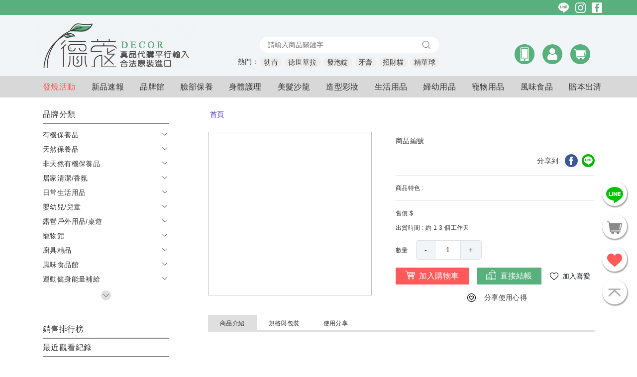

--- FILE ---
content_type: application/javascript; charset=UTF-8
request_url: https://decor99.com/_nuxt/f95eea6.js
body_size: 985
content:
(window.webpackJsonp=window.webpackJsonp||[]).push([[80],{796:function(t,r,e){"use strict";e.r(r);e(15),e(27),e(75);var n=e(31),d=e(346),o={props:{product:{type:Object,default:null},productSpecName:{type:String,default:null}},fetch:function(){var t=this;return Object(n.a)(regeneratorRuntime.mark((function r(){var e,n,i,d,o,c,l,v;return regeneratorRuntime.wrap((function(r){for(;;)switch(r.prev=r.next){case 0:return r.next=2,t.fetchCategories(t.$route.params.id);case 2:for(e=r.sent,n=[],i=0;i<e.length;i++){for(d=e[i].nameTree.split(" > "),o=e[i].idTree.substring(1,e[i].idTree.length-1).split("/"),c={key:i,data:[]},l=0;l<d.length;l++)v={name:d[l],id:o[l]},c.data.push(v);n.push(c)}t.categories=n;case 6:case"end":return r.stop()}}),r)})))()},data:function(){return{loading:!1,categories:[]}},methods:{fetchCategories:function(t){return d.a.GetProductCategories({id:t})}}},c=e(56),component=Object(c.a)(o,(function(){var t=this,r=t.$createElement,e=t._self._c||r;return e("div",{staticClass:"specs border mt-3 text-sm"},[e("div",{staticClass:"mx-0 d-flex border-bottom border-light-gray"},[e("div",{staticClass:"px-4 py-3 bg-lightest-gray text-nowrap"},[t._v("\n            商品名稱\n        ")]),t._v(" "),e("div",{staticClass:"px-4 py-3"},[t._v("\n            "+t._s(t.product.name)+"\n        ")])]),t._v(" "),e("div",{staticClass:"mx-0 d-flex border-bottom border-light-gray"},[e("div",{staticClass:"px-4 py-3 bg-lightest-gray text-nowrap"},[t._v("\n            品牌名稱\n        ")]),t._v(" "),e("div",{staticClass:"px-4 py-3"},[t._v("\n            "+t._s(t.product.brandName)+"\n        ")])]),t._v(" "),e("div",{staticClass:"mx-0 d-flex border-bottom border-light-gray"},[e("div",{staticClass:"px-4 py-3 bg-lightest-gray text-nowrap"},[t._v("\n            商品分類\n        ")]),t._v(" "),e("div",{staticClass:"px-4 py-3"},[e("div",{staticClass:"brand-bread-crumbs d-flex flex-wrap"},[e("router-link",{staticClass:"d-flex text-link",attrs:{to:{path:"/products?brand-type-id="+t.product.brandTypeId}}},[t._v("\n                    "+t._s(t.product.brandTypeName)+"\n                    "),e("svg-icon",{staticClass:"mx-2 mt-1",attrs:{width:"9",height:"9","icon-class":"arrow-right",fill:"#555"}})],1),t._v(" "),t.product.brandCategoryId?e("router-link",{staticClass:"d-flex text-link",attrs:{to:{path:"/brands/"+t.product.brandId}}},[t._v("\n                    "+t._s(t.product.brandEnName)+"\n                    "+t._s(t.product.brandName)+"\n                    "),e("svg-icon",{staticClass:"mx-2 mt-1",attrs:{width:"9",height:"9","icon-class":"arrow-right",fill:"#555"}})],1):t._e(),t._v(" "),t.product.brandCategoryId?e("router-link",{staticClass:"d-flex text-link",attrs:{to:{path:"/products?brand-category-id="+t.product.brandCategoryId}}},[t._v("\n                    "+t._s(t.product.brandCategoryName)+"\n                ")]):t._e(),t._v(" "),t.product.brandCategoryId?t._e():e("router-link",{staticClass:"d-flex text-link",attrs:{to:{path:"/products?brand-id="+t.product.brandId}}},[t._v("\n                    "+t._s(t.product.brandEnName)+"\n                    "+t._s(t.product.brandName)+"\n                ")])],1),t._v(" "),t.categories.length>0?e("div",{staticClass:"product-category-bread-crumbs d-flex"},t._l(t.categories,(function(r){return e("div",{key:r.key,staticClass:"d-flex"},t._l(r.data,(function(n,d){return e("router-link",{key:n.id,staticClass:"d-flex text-link",attrs:{to:{path:"/products?category-id="+n.id}}},[t._v("\n                        "+t._s(n.name)+"\n                        "),r.data.length-1>d?e("svg-icon",{staticClass:"mx-2 mt-1",attrs:{width:"9",height:"9","icon-class":"arrow-right",fill:"#555"}}):t._e()],1)})),1)})),0):t._e()])]),t._v(" "),e("div",{staticClass:"mx-0 d-flex border-bottom border-light-gray"},[e("div",{staticClass:"px-4 py-3 bg-lightest-gray text-nowrap"},[t._v("\n            商品規格\n        ")]),t._v(" "),e("div",{staticClass:"px-4 py-3"},[t._v("\n            "+t._s(t.productSpecName)+"\n        ")])]),t._v(" "),e("div",{staticClass:"mx-0 d-flex border-bottom border-light-gray"},[e("div",{staticClass:"px-4 py-3 bg-lightest-gray text-nowrap"},[t._v("\n            商品產地\n        ")]),t._v(" "),e("div",{staticClass:"px-4 py-3"},[t._v("\n            "+t._s(t.product.countryName)+" "+t._s(t.product.productionPlace)+"\n        ")])]),t._v(" "),e("div",{staticClass:"mx-0 d-flex"},[e("div",{staticClass:"px-4 py-3 bg-lightest-gray text-nowrap"},[t._v("\n            保存方法\n        ")]),t._v(" "),e("div",{staticClass:"px-4 py-3"},[t._v("\n            "+t._s(t.product.preservingInstruction)+"\n        ")])])])}),[],!1,null,null,null);r.default=component.exports;installComponents(component,{SvgIcon:e(142).default})}}]);

--- FILE ---
content_type: application/javascript; charset=UTF-8
request_url: https://decor99.com/_nuxt/34c783d.js
body_size: 11191
content:
(window.webpackJsonp=window.webpackJsonp||[]).push([[77],{330:function(t,e,r){"use strict";r.d(e,"a",(function(){return n}));var n={TOASTER:"TOASTER",CHOOSE_711:"CHOOSE_711",CHOOSE_FAMILY_MARKET:"CHOOSE_FAMILY_MARKET",POPUP_SEARCH:"POPUP_SEARCH",AUTH:"AUTH",UPDATE_MY_SOCIAL_SUB:"UPDATE_MY_SOCIAL_SUB",ADD_TO_CARD_SUCCESS:"ADD_TO_CARD_SUCCESS",CHOOSE_SPEC:"CHOOSE_SPEC"}},334:function(t,e,r){"use strict";var n=r(14),o=r(338),c=r(43),d=r(40),l=r(64),f=r(115);n({target:"Array",proto:!0},{flat:function(){var t=arguments.length?arguments[0]:void 0,e=c(this),r=d(e.length),n=f(e,0);return n.length=o(n,e,e,r,0,void 0===t?1:l(t)),n}})},335:function(t,e,r){r(77)("flat")},336:function(t,e,r){"use strict";r.d(e,"a",(function(){return _}));r(4),r(13),r(75);var n,o,c,d,l,f,m=r(31),v=r(328),h=r(327),w=r(326),x=r(325),y=r(324),_={GetCartItemsFromStore:function(){var t,e;return window&&window.$nuxt&&window.$nuxt.$store?null===(t=window.$nuxt)||void 0===t||null===(e=t.$store)||void 0===e?void 0:e.state["shopping-cart"].items:[]},Add:(f=Object(m.a)(regeneratorRuntime.mark((function t(data){var e,r,n;return regeneratorRuntime.wrap((function(t){for(;;)switch(t.prev=t.next){case 0:return e=w.a.API+w.a.SHOPPING_CART,e=h.a.removeUndefinedPropertyTemplateString(data,e),e=h.a.removeEmptyQueryString(e),e=h.a.bind(e,data),r={},data.token&&(r.Authorization="Bearer "+data.token),delete data.token,t.next=9,v.a.sendRequest(e,{method:"POST",headers:r,body:JSON.stringify(data)});case 9:if((n=t.sent).status===y.a.OK.value){t.next=12;break}throw new x.b(x.a.SERVER_ERROR,"在加入購物車時發生錯誤",n);case 12:return 0===window.$nuxt.$store.state["shopping-cart"].items.filter((function(t){return t.id===Number(n.data.id)})).length?window.$nuxt.$store.commit("shopping-cart/add",n.data):window.$nuxt.$store.commit("shopping-cart/update",n.data),t.abrupt("return",n);case 14:case"end":return t.stop()}}),t)}))),function(t){return f.apply(this,arguments)}),RemoveFreeChoiceItems:function(t){window.$nuxt.$store.commit("shopping-cart/deleteForFreeChoiceItem",t)},Delete:(l=Object(m.a)(regeneratorRuntime.mark((function t(data){var e,r;return regeneratorRuntime.wrap((function(t){for(;;)switch(t.prev=t.next){case 0:return e=w.a.API+w.a.SHOPPING_CART_ITEM,e=h.a.removeUndefinedPropertyTemplateString(data,e),e=h.a.removeEmptyQueryString(e),e=h.a.bind(e,data),t.next=6,v.a.sendRequest(e,{method:"DELETE",body:JSON.stringify(data)});case 6:if((r=t.sent).status===y.a.OK.value){t.next=9;break}throw new x.b(x.a.SERVER_ERROR,"在刪除購物車項目時發生錯誤",r);case 9:return window.$nuxt.$store.commit("shopping-cart/delete",data.id),t.abrupt("return",r);case 11:case"end":return t.stop()}}),t)}))),function(t){return l.apply(this,arguments)}),Get:(d=Object(m.a)(regeneratorRuntime.mark((function t(){var e,r;return regeneratorRuntime.wrap((function(t){for(;;)switch(t.prev=t.next){case 0:if(!(window.$nuxt.$store.state["shopping-cart"].items.length>0)){t.next=2;break}return t.abrupt("return",window.$nuxt.$store.state["shopping-cart"].items);case 2:return e=w.a.API+w.a.SHOPPING_CART,e=h.a.removeEmptyQueryString(e),t.next=6,v.a.sendRequest(e,{method:"GET"});case 6:if((r=t.sent).status===y.a.OK.value){t.next=9;break}throw new x.b(x.a.SERVER_ERROR,"在取得購物車時發生錯誤",r);case 9:return window.$nuxt.$store.commit("shopping-cart/addMany",r.data),t.abrupt("return",window.$nuxt.$store.state["shopping-cart"].items);case 11:case"end":return t.stop()}}),t)}))),function(){return d.apply(this,arguments)}),Assign:(c=Object(m.a)(regeneratorRuntime.mark((function t(){var e,r;return regeneratorRuntime.wrap((function(t){for(;;)switch(t.prev=t.next){case 0:return e=w.a.API+w.a.SHOPPING_CART_ASSIGN,t.next=3,v.a.sendRequest(e,{method:"POST"});case 3:if(r=t.sent,window.$nuxt.$store.commit("shopping-cart/deleteAll"),window.$nuxt.$store.commit("shopping-cart/addMany",r.data),r.status===y.a.OK.value){t.next=7;break}throw new x.b(x.a.SERVER_ERROR,"購物車轉換登入會員發生錯誤",r);case 7:return t.abrupt("return",r);case 8:case"end":return t.stop()}}),t)}))),function(){return c.apply(this,arguments)}),Update:(o=Object(m.a)(regeneratorRuntime.mark((function t(data){var e,r;return regeneratorRuntime.wrap((function(t){for(;;)switch(t.prev=t.next){case 0:return e=w.a.API+w.a.SHOPPING_CART_ITEM,e=h.a.removeUndefinedPropertyTemplateString(data,e),e=h.a.removeEmptyQueryString(e),e=h.a.bind(e,data),t.next=6,v.a.sendRequest(e,{method:"PATCH",body:JSON.stringify(data)});case 6:if((r=t.sent).status===y.a.OK.value){t.next=10;break}throw alert("購物車變更數量發生錯誤:\n"+r.data.message),new x.b(x.a.SERVER_ERROR,"購物車變更數量發生錯誤",r);case 10:return window.$nuxt.$store.commit("shopping-cart/update",{id:data.id,qty:data.qty}),t.abrupt("return",r);case 12:case"end":return t.stop()}}),t)}))),function(t){return o.apply(this,arguments)}),CacheCheckoutItems:function(data){window.$nuxt.$store.commit("shopping-cart/cacheCheckoutItems",data)},GetCheckoutItems:function(){return window.$nuxt.$store.state["shopping-cart"].checkoutItems},GetOutOfStockProcesses:(n=Object(m.a)(regeneratorRuntime.mark((function t(){var e,r;return regeneratorRuntime.wrap((function(t){for(;;)switch(t.prev=t.next){case 0:return e=w.a.API+w.a.SHOPPING_CART_OUT_OF_STOCK_PROCESSES,t.next=3,v.a.sendRequest(e,{method:"GET"});case 3:if((r=t.sent).status===y.a.OK.value){t.next=6;break}throw new x.b(x.a.SERVER_ERROR,"取得缺貨處理方式對應表時發生錯誤",r);case 6:return t.abrupt("return",r.data);case 7:case"end":return t.stop()}}),t)}))),function(){return n.apply(this,arguments)})}},338:function(t,e,r){"use strict";var n=r(96),o=r(40),c=r(95),d=function(t,e,source,r,l,f,m,v){for(var element,h=l,w=0,x=!!m&&c(m,v,3);w<r;){if(w in source){if(element=x?x(source[w],w,e):source[w],f>0&&n(element))h=d(t,e,element,o(element.length),h,f-1)-1;else{if(h>=9007199254740991)throw TypeError("Exceed the acceptable array length");t[h]=element}h++}w++}return h};t.exports=d},343:function(t,e,r){"use strict";r.d(e,"a",(function(){return w}));r(75);var n,o,c,d,l=r(31),f=r(328),m=r(326),v=r(324),h=r(325),w={GetCoinRate:(d=Object(l.a)(regeneratorRuntime.mark((function t(){var e,r;return regeneratorRuntime.wrap((function(t){for(;;)switch(t.prev=t.next){case 0:if(!window.$nuxt.$store.state["sys-config"].coinRate){t.next=2;break}return t.abrupt("return",window.$nuxt.$store.state["sys-config"].coinRate);case 2:return e=m.a.API+m.a.SYS_CONFIG_COIN_RATE,t.next=5,f.a.sendRequest(e,{method:"GET"});case 5:if((r=t.sent).status===v.a.OK.value){t.next=8;break}throw new h.b(h.a.SERVER_ERROR,"在取得蔻幣匯率時發生錯誤",r);case 8:return window.$nuxt.$store.commit("sys-config/set",{coinRate:r.data}),t.abrupt("return",r.data);case 10:case"end":return t.stop()}}),t)}))),function(){return d.apply(this,arguments)}),GetHiddenSalesBrandTypeId:(c=Object(l.a)(regeneratorRuntime.mark((function t(){var e,r;return regeneratorRuntime.wrap((function(t){for(;;)switch(t.prev=t.next){case 0:if(!window.$nuxt.$store.state["sys-config"].hiddenSalesBrandTypeId){t.next=2;break}return t.abrupt("return",window.$nuxt.$store.state["sys-config"].hiddenSalesBrandTypeId);case 2:return e=m.a.API+m.a.SYS_CONFIG_HIDDEN_SALES_BRAND_TYPE_ID,t.next=5,f.a.sendRequest(e,{method:"GET"});case 5:if((r=t.sent).status===v.a.OK.value){t.next=8;break}throw new h.b(h.a.SERVER_ERROR,"在取得隱形賣場品牌分類ID時發生錯誤",r);case 8:return window.$nuxt.$store.commit("sys-config/set",{hiddenSalesBrandTypeId:r.data}),t.abrupt("return",r.data);case 10:case"end":return t.stop()}}),t)}))),function(){return c.apply(this,arguments)}),GetHiddenSalesCategoryId:(o=Object(l.a)(regeneratorRuntime.mark((function t(){var e,r;return regeneratorRuntime.wrap((function(t){for(;;)switch(t.prev=t.next){case 0:if(!window.$nuxt.$store.state["sys-config"].hiddenSalesCategoryId){t.next=2;break}return t.abrupt("return",window.$nuxt.$store.state["sys-config"].hiddenSalesCategoryId);case 2:return e=m.a.API+m.a.SYS_CONFIG_HIDDEN_SALES_CATEGORY_ID,t.next=5,f.a.sendRequest(e,{method:"GET"});case 5:if((r=t.sent).status===v.a.OK.value){t.next=8;break}throw new h.b(h.a.SERVER_ERROR,"在取得隱形賣場品牌分類ID時發生錯誤",r);case 8:return window.$nuxt.$store.commit("sys-config/set",{hiddenSalesCategoryId:r.data}),t.abrupt("return",r.data);case 10:case"end":return t.stop()}}),t)}))),function(){return o.apply(this,arguments)}),GetUnallowTerms:(n=Object(l.a)(regeneratorRuntime.mark((function t(){var e,r;return regeneratorRuntime.wrap((function(t){for(;;)switch(t.prev=t.next){case 0:if(!window.$nuxt.$store.state["sys-config"].unallowTerms){t.next=2;break}return t.abrupt("return",window.$nuxt.$store.state["sys-config"].unallowTerms);case 2:return e=m.a.API+m.a.SYS_CONFIG_UNALLOW_TERMS,t.next=5,f.a.sendRequest(e,{method:"GET"});case 5:if((r=t.sent).status===v.a.OK.value){t.next=8;break}throw new h.b(h.a.SERVER_ERROR,"在取得蔻幣匯率時發生錯誤",r);case 8:return window.$nuxt.$store.commit("sys-config/set",{unallowTerms:r.data}),t.abrupt("return",r.data);case 10:case"end":return t.stop()}}),t)}))),function(){return n.apply(this,arguments)})}},344:function(t,e,r){"use strict";r.d(e,"a",(function(){return x}));r(75);var n,o,c,d,l=r(31),f=r(328),m=r(327),v=r(326),h=r(325),w=r(324),x={GetList:(d=Object(l.a)(regeneratorRuntime.mark((function t(data){var e,r;return regeneratorRuntime.wrap((function(t){for(;;)switch(t.prev=t.next){case 0:if(!(window.$nuxt.$store.state.favorites.length>0)){t.next=2;break}return t.abrupt("return",window.$nuxt.$store.state.favorites);case 2:return e=v.a.API+v.a.FAVORITES,e=m.a.removeUndefinedPropertyTemplateString(data,e),e=m.a.removeEmptyQueryString(e),e=m.a.bind(e,data),t.next=8,f.a.sendRequest(e,{method:"GET"});case 8:if((r=t.sent).status===w.a.OK.value){t.next=11;break}throw new h.b(h.a.SERVER_ERROR,"在取得我的喜愛清單時發生錯誤",r);case 11:return window.$nuxt.$store.commit("favorites/addMany",r.data),t.abrupt("return",window.$nuxt.$store.state.favorites);case 13:case"end":return t.stop()}}),t)}))),function(t){return d.apply(this,arguments)}),Add:(c=Object(l.a)(regeneratorRuntime.mark((function t(data){var e,r;return regeneratorRuntime.wrap((function(t){for(;;)switch(t.prev=t.next){case 0:return e=v.a.API+v.a.FAVORITES,e=m.a.removeUndefinedPropertyTemplateString(data,e),e=m.a.removeEmptyQueryString(e),e=m.a.bind(e,data),t.next=6,f.a.sendRequest(e,{method:"POST",body:JSON.stringify(data)});case 6:if((r=t.sent).status===w.a.OK.value){t.next=9;break}throw new h.b(h.a.SERVER_ERROR,"新增我的喜愛時發生錯誤",r);case 9:return window.$nuxt.$store.commit("favorites/add",r.data),t.abrupt("return",r);case 11:case"end":return t.stop()}}),t)}))),function(t){return c.apply(this,arguments)}),Delete:(o=Object(l.a)(regeneratorRuntime.mark((function t(data){var e,r;return regeneratorRuntime.wrap((function(t){for(;;)switch(t.prev=t.next){case 0:return e=v.a.API+v.a.FAVORITES,e=m.a.removeUndefinedPropertyTemplateString(data,e),e=m.a.removeEmptyQueryString(e),e=m.a.bind(e,data),t.next=6,f.a.sendRequest(e,{method:"DELETE",body:JSON.stringify(data)});case 6:if((r=t.sent).status===w.a.OK.value){t.next=9;break}throw new h.b(h.a.SERVER_ERROR,"刪除我的喜愛時發生錯誤",r);case 9:return window.$nuxt.$store.commit("favorites/delete",{productId:data.productId}),t.abrupt("return",r);case 11:case"end":return t.stop()}}),t)}))),function(t){return o.apply(this,arguments)}),Assign:(n=Object(l.a)(regeneratorRuntime.mark((function t(data){var e,r;return regeneratorRuntime.wrap((function(t){for(;;)switch(t.prev=t.next){case 0:return e=v.a.API+v.a.FAVORITES_ASSIGN,e=m.a.removeUndefinedPropertyTemplateString(data,e),e=m.a.removeEmptyQueryString(e),e=m.a.bind(e,data),t.next=6,f.a.sendRequest(e,{method:"POST",body:JSON.stringify(data)});case 6:if((r=t.sent).status===w.a.OK.value){t.next=9;break}throw new h.b(h.a.SERVER_ERROR,"我的喜愛轉換登入會員發生錯誤",r);case 9:return t.abrupt("return",r);case 10:case"end":return t.stop()}}),t)}))),function(t){return n.apply(this,arguments)})}},345:function(t,e,r){"use strict";r.d(e,"a",(function(){return _}));r(4),r(33),r(334),r(5),r(62),r(17),r(335),r(25),r(13),r(68),r(6),r(75);var n,o,c,d,l,f,m=r(31),v=r(328),h=r(327),w=r(326),x=r(325),y=r(324),_={GetTypes:(f=Object(m.a)(regeneratorRuntime.mark((function t(){var e,r;return regeneratorRuntime.wrap((function(t){for(;;)switch(t.prev=t.next){case 0:if(!(window.$nuxt.$store.state["brand-types"].list.length>0)){t.next=2;break}return t.abrupt("return",window.$nuxt.$store.state["brand-types"].list);case 2:return e=w.a.API+w.a.BRAND_TYPES,t.next=5,v.a.sendRequest(e,{method:"GET"});case 5:if((r=t.sent).status===y.a.OK.value){t.next=8;break}throw new x.b(x.a.SERVER_ERROR,"在取得品牌類型列表時發生錯誤",r);case 8:return window.$nuxt.$store.commit("brand-types/addMany",r.data),t.abrupt("return",r.data);case 10:case"end":return t.stop()}}),t)}))),function(){return f.apply(this,arguments)}),GetPromotedBrand:(l=Object(m.a)(regeneratorRuntime.mark((function t(){var e;return regeneratorRuntime.wrap((function(t){for(;;)switch(t.prev=t.next){case 0:return t.next=2,_.GetTypes();case 2:return e=t.sent,t.abrupt("return",e.map((function(t){return t.brands})).flat().filter((function(t){return 1===t.isPromoted})));case 4:case"end":return t.stop()}}),t)}))),function(){return l.apply(this,arguments)}),GetTypeByBrandId:(d=Object(m.a)(regeneratorRuntime.mark((function t(data){var e,r,n;return regeneratorRuntime.wrap((function(t){for(;;)switch(t.prev=t.next){case 0:if(!(window.$nuxt.$store.state["brand-types"].list.length>0)){t.next=2;break}return t.abrupt("return",window.$nuxt.$store.state["brand-types"].list.find((function(t){return t.brands.map((function(t){return t.id})).includes(Number(data.brandId))})));case 2:return e=w.a.API+w.a.BRNAD_S_BRAND_TYPE,data={id:data.brandId},e=h.a.removeUndefinedPropertyTemplateString(data,e),e=h.a.removeEmptyQueryString(e),e=h.a.bind(e,data),t.next=9,v.a.sendRequest(e,{method:"GET"});case 9:if((r=t.sent).status===y.a.OK.value){t.next=12;break}throw new x.b(x.a.SERVER_ERROR,"在取得品牌類型時發生錯誤",r);case 12:return n=JSON.parse(JSON.stringify(r.data)),window.$nuxt.$store.commit("brand-types/add",n),t.abrupt("return",r.data);case 15:case"end":return t.stop()}}),t)}))),function(t){return d.apply(this,arguments)}),GetBrandsByBrandTypeId:(c=Object(m.a)(regeneratorRuntime.mark((function t(data){var e,r;return regeneratorRuntime.wrap((function(t){for(;;)switch(t.prev=t.next){case 0:return e=w.a.API+w.a.BRAND_TYPE_BRAND_S,data={id:data.brandTypeId},e=h.a.removeUndefinedPropertyTemplateString(data,e),e=h.a.removeEmptyQueryString(e),e=h.a.bind(e,data),t.next=7,v.a.sendRequest(e,{method:"GET"});case 7:if((r=t.sent).status===y.a.OK.value){t.next=10;break}throw new x.b(x.a.SERVER_ERROR,"在取得品牌類型時發生錯誤",r);case 10:return t.abrupt("return",r.data);case 11:case"end":return t.stop()}}),t)}))),function(t){return c.apply(this,arguments)}),GetType:(o=Object(m.a)(regeneratorRuntime.mark((function t(data){var e,r;return regeneratorRuntime.wrap((function(t){for(;;)switch(t.prev=t.next){case 0:if(!(window.$nuxt.$store.state["brand-types"].list.length>0)){t.next=2;break}return t.abrupt("return",window.$nuxt.$store.state["brand-types"].list.find((function(t){return t.id===Number(data.id)})));case 2:return e=w.a.API+w.a.BRAND_TYPE,e=h.a.removeUndefinedPropertyTemplateString(data,e),e=h.a.removeEmptyQueryString(e),e=h.a.bind(e,data),t.next=8,v.a.sendRequest(e,{method:"GET"});case 8:if((r=t.sent).status===y.a.OK.value){t.next=11;break}throw new x.b(x.a.SERVER_ERROR,"在取得品牌類型時發生錯誤",r);case 11:return window.$nuxt.$store.commit("brand-types/add",r.data),t.abrupt("return",r.data);case 13:case"end":return t.stop()}}),t)}))),function(t){return o.apply(this,arguments)}),GetTypeByBrandCategoryId:(n=Object(m.a)(regeneratorRuntime.mark((function t(data){var e,r,n,o,c;return regeneratorRuntime.wrap((function(t){for(;;)switch(t.prev=t.next){case 0:if(!(window.$nuxt.$store.state["brand-types"].list.length>0)){t.next=6;break}return e=null,r=null,n=null,window.$nuxt.$store.state["brand-types"].list.forEach((function(t){t.brands.forEach((function(o){var c=o.categories.find((function(t){return t.id===Number(data.id)}));c&&(n=c,r=o,e=t)}))})),t.abrupt("return",{id:n.id,name:n.name,brand:{id:r.id,name:r.name,enName:r.enName},brandType:{id:e.id,name:e.name}});case 6:return o=w.a.API+w.a.BRAND_CATEGORY,o=h.a.removeUndefinedPropertyTemplateString(data,o),o=h.a.removeEmptyQueryString(o),o=h.a.bind(o,data),t.next=12,v.a.sendRequest(o,{method:"GET"});case 12:if((c=t.sent).status===y.a.OK.value){t.next=15;break}throw new x.b(x.a.SERVER_ERROR,"在取得品牌類型時發生錯誤",c);case 15:return window.$nuxt.$store.commit("brand-types/add",c.data),t.abrupt("return",c.data);case 17:case"end":return t.stop()}}),t)}))),function(t){return n.apply(this,arguments)})}},348:function(t,e,r){"use strict";r.d(e,"a",(function(){return n})),r.d(e,"b",(function(){return o}));var n={FACEBOOK:"FACEBOOK",LINE:"LINE"},o={FACEBOOK_PIXEL:"354798795227780",FACEBOOK:"490347885622340",LINE:"1656245067"}},349:function(t,e,r){"use strict";r.d(e,"a",(function(){return n}));r(16);var n={popupCenter:function(t,title,e,r){var n=void 0!==window.screenLeft?window.screenLeft:window.screenX,o=void 0!==window.screenTop?window.screenTop:window.screenY,c=window.innerWidth?window.innerWidth:document.documentElement.clientWidth?document.documentElement.clientWidth:screen.width,d=window.innerHeight?window.innerHeight:document.documentElement.clientHeight?document.documentElement.clientHeight:screen.height,l=c/window.screen.availWidth,f=(c-e)/2/l+n,m=(d-r)/2/l+o,v=window.open(t,title,"scrollbars=yes,width=".concat(e/l,", height=").concat(r/l,", top=").concat(m,", left=").concat(f));window.focus&&v.focus()},CreateFBPixelDom:function(t,e,data){var r="https://www.facebook.com/tr?id=".concat(t,"&ev=").concat(e);for(var n in data)r+="&cd[".concat(n,"]=").concat(data[n]);var o=document.createElement("img");return o.setAttribute("height","1"),o.setAttribute("width","1"),o.setAttribute("style","display: none;"),o.setAttribute("src",r),o}}},352:function(t,e,r){"use strict";r.d(e,"a",(function(){return n}));var n={SITE_NAME:"德蔻 Decor 天然有機",SITE_DESCRIPTION:"德蔻成立在2001，平行輸入正品的有機保養品，食品等，商品近來自德國、義大利、日本、泰國各國，近二萬款，歡迎來德蔻(decor)購物網或門市採購。"}},353:function(t,e,r){var n=r(14),o=r(354);n({target:"Array",proto:!0,forced:o!==[].lastIndexOf},{lastIndexOf:o})},354:function(t,e,r){"use strict";var n=r(51),o=r(64),c=r(40),d=r(70),l=r(44),f=Math.min,m=[].lastIndexOf,v=!!m&&1/[1].lastIndexOf(1,-0)<0,h=d("lastIndexOf"),w=l("indexOf",{ACCESSORS:!0,1:0}),x=v||!h||!w;t.exports=x?function(t){if(v)return m.apply(this,arguments)||0;var e=n(this),r=c(e.length),d=r-1;for(arguments.length>1&&(d=f(d,o(arguments[1]))),d<0&&(d=r+d);d>=0;d--)if(d in e&&e[d]===t)return d||0;return-1}:m},355:function(t,e,r){"use strict";r.d(e,"a",(function(){return n}));r(16),r(62),r(13);var n={REQUIRED:{validate:function(t){return{required:!0,valid:!["",null,void 0].includes(t)}},computesRequired:!0,message:function(t){return"請輸入".concat(t)}},EMAIL:{validate:function(t){return!!/^[a-zA-Z0-9.!#$%&'*+/=?^_`{|}~-]+@[a-zA-Z0-9-]+(?:\.[a-zA-Z0-9-]+)*$/.test(t)},message:function(){return"請輸入有效的電子郵件"}},PHONE:{validate:function(t){return!!/^09[0-9]{8}/.test(t)},message:function(){return"請輸入有效的手機號碼"}},LENGTH:{validate:function(t,e){return t.length===Number(e.length)},params:["length"],message:function(t,e){return"".concat(t," 長度必須為").concat(e.length)}},MAX:{validate:function(t,e){return t<=Number(e.max)},params:["max"],message:function(t,e){return"".concat(t," 必須小於").concat(e.max)}},MIN:{validate:function(t,e){return t>=Number(e.min)},params:["min"],message:function(t,e){return"".concat(t," 必須大於").concat(e.min)}}}},357:function(t,e,r){var content=r(390);"string"==typeof content&&(content=[[t.i,content,""]]),content.locals&&(t.exports=content.locals);(0,r(93).default)("8e7f27a6",content,!1,{sourceMap:!1})},358:function(t,e,r){var content=r(392);"string"==typeof content&&(content=[[t.i,content,""]]),content.locals&&(t.exports=content.locals);(0,r(93).default)("01ce5f22",content,!1,{sourceMap:!1})},359:function(t,e,r){var content=r(394);"string"==typeof content&&(content=[[t.i,content,""]]),content.locals&&(t.exports=content.locals);(0,r(93).default)("636f51b6",content,!1,{sourceMap:!1})},360:function(t,e,r){var content=r(396);"string"==typeof content&&(content=[[t.i,content,""]]),content.locals&&(t.exports=content.locals);(0,r(93).default)("31322462",content,!1,{sourceMap:!1})},364:function(t,e,r){"use strict";r.d(e,"a",(function(){return R}));r(7),r(63),r(69),r(4),r(5),r(65),r(17),r(20),r(25),r(9),r(10),r(8),r(22),r(26),r(57),r(6),r(58);var n=r(0),o=(r(75),r(31)),c=r(328),d=r(327),l=r(326),f=r(325),m=r(324),v=r(332);function h(object,t){var e=Object.keys(object);if(Object.getOwnPropertySymbols){var r=Object.getOwnPropertySymbols(object);t&&(r=r.filter((function(t){return Object.getOwnPropertyDescriptor(object,t).enumerable}))),e.push.apply(e,r)}return e}function w(t){for(var i=1;i<arguments.length;i++){var source=null!=arguments[i]?arguments[i]:{};i%2?h(Object(source),!0).forEach((function(e){Object(n.a)(t,e,source[e])})):Object.getOwnPropertyDescriptors?Object.defineProperties(t,Object.getOwnPropertyDescriptors(source)):h(Object(source)).forEach((function(e){Object.defineProperty(t,e,Object.getOwnPropertyDescriptor(source,e))}))}return t}function x(t,e){var r;if("undefined"==typeof Symbol||null==t[Symbol.iterator]){if(Array.isArray(t)||(r=function(t,e){if(!t)return;if("string"==typeof t)return y(t,e);var r=Object.prototype.toString.call(t).slice(8,-1);"Object"===r&&t.constructor&&(r=t.constructor.name);if("Map"===r||"Set"===r)return Array.from(t);if("Arguments"===r||/^(?:Ui|I)nt(?:8|16|32)(?:Clamped)?Array$/.test(r))return y(t,e)}(t))||e&&t&&"number"==typeof t.length){r&&(t=r);var i=0,n=function(){};return{s:n,n:function(){return i>=t.length?{done:!0}:{done:!1,value:t[i++]}},e:function(t){throw t},f:n}}throw new TypeError("Invalid attempt to iterate non-iterable instance.\nIn order to be iterable, non-array objects must have a [Symbol.iterator]() method.")}var o,c=!0,d=!1;return{s:function(){r=t[Symbol.iterator]()},n:function(){var t=r.next();return c=t.done,t},e:function(t){d=!0,o=t},f:function(){try{c||null==r.return||r.return()}finally{if(d)throw o}}}}function y(t,e){(null==e||e>t.length)&&(e=t.length);for(var i=0,r=new Array(e);i<e;i++)r[i]=t[i];return r}var _,S,C,R={GetList:(C=Object(o.a)(regeneratorRuntime.mark((function t(data){var e,r;return regeneratorRuntime.wrap((function(t){for(;;)switch(t.prev=t.next){case 0:return e=l.a.API+l.a.BROWSE_HISTORY,e=d.a.removeUndefinedPropertyTemplateString(data,e),e=d.a.removeEmptyQueryString(e),e=d.a.bind(e,data),t.next=6,c.a.sendRequest(e,{method:"GET"});case 6:if((r=t.sent).status===m.a.OK.value){t.next=9;break}throw new f.b(f.a.SERVER_ERROR,"在取得觀看紀錄時發生錯誤",r);case 9:return r.data=r.data.map((function(t){if(t.specPictures&&t.specPictures.length>0){var e,r=[],n=x(t.specPictures);try{for(n.s();!(e=n.n()).done;){var o=e.value;o?(o.url=v.a.PREFIX+o.url,r.push(o)):r.push({url:v.a.DEFAULT_PRODUCT_PICTURE})}}catch(t){n.e(t)}finally{n.f()}t.specPictures=r}else t.specPictures=[],t.specPictures.push({url:v.a.DEFAULT_PRODUCT_PICTURE});return w({},t)})),t.abrupt("return",r.data);case 11:case"end":return t.stop()}}),t)}))),function(t){return C.apply(this,arguments)}),Add:(S=Object(o.a)(regeneratorRuntime.mark((function t(data){var e,r;return regeneratorRuntime.wrap((function(t){for(;;)switch(t.prev=t.next){case 0:return e=l.a.API+l.a.BROWSE_HISTORY,e=d.a.removeUndefinedPropertyTemplateString(data,e),e=d.a.removeEmptyQueryString(e),e=d.a.bind(e,data),t.next=6,c.a.sendRequest(e,{method:"POST",body:JSON.stringify(data)});case 6:if((r=t.sent).status===m.a.OK.value){t.next=9;break}throw new f.b(f.a.SERVER_ERROR,"新增觀看紀錄時發生錯誤",r);case 9:return t.abrupt("return",r);case 10:case"end":return t.stop()}}),t)}))),function(t){return S.apply(this,arguments)}),Assign:(_=Object(o.a)(regeneratorRuntime.mark((function t(){var e,r;return regeneratorRuntime.wrap((function(t){for(;;)switch(t.prev=t.next){case 0:return e=l.a.API+l.a.BROWSE_HISTORY_ASSIGN,t.next=3,c.a.sendRequest(e,{method:"POST"});case 3:if((r=t.sent).status===m.a.OK.value){t.next=6;break}throw new f.b(f.a.SERVER_ERROR,"瀏覽紀錄轉換登入會員發生錯誤",r);case 6:return t.abrupt("return",r);case 7:case"end":return t.stop()}}),t)}))),function(){return _.apply(this,arguments)})}},389:function(t,e,r){"use strict";var n=r(357);r.n(n).a},390:function(t,e,r){(e=r(92)(!1)).push([t.i,'.product .product-info{min-width:400px}.product .large{padding-top:100%}.product .large img{top:0;-o-object-fit:contain;object-fit:contain}.product .run-way{max-width:329px;overflow-x:scroll}.product .run-way .photos>div{width:80px;height:80px;min-width:80px}.product .run-way .photos>div img{-o-object-fit:contain;object-fit:contain}.product .run-way .border{border-width:2px!important}.product .tabs{position:relative;justify-content:flex-start}.product .tabs>div>.active{background:#dfdfdf}.product .tabs:before{height:4px;position:absolute;width:100%;bottom:0;content:"";background:#dfdfdf;display:block}.product .specs .active{background:#dfdfdf}.product .specs>div{border-color:#dfdfdf}.product .qty{width:50px}.product .popup-comment{top:0;left:0;z-index:1}.product .popup-comment:before{background:rgba(0,0,0,.2);position:fixed;top:0;left:0;content:"";width:100vw;height:100vh}.product .popup-comment .dialog .username:before{content:"(將只會顯示第一位字元)";position:absolute;width:100%;left:0;text-align:center;top:100%;color:#858585}.product .popup-comment textarea{min-height:200px}.product .popup-comment img{z-index:1;-o-object-fit:none;object-fit:none}.product .shared-wrap div[role=button],.product .shared-wrap div[role=button] svg{width:26px;height:26px}.product .comments .comment-title{min-width:35px}.product .introduction ul{margin-left:20px}.product .introduction ul li{margin-left:0!important;list-style-type:disc}.product .introduction h2{font-size:24px!important}.product .introduction p{font-size:16px}@media (max-width:1024.1px){.product .right-wrap{max-width:none}}@media (max-width:767.1px){.product .large{width:100%}.product .run-way{width:100%;max-width:none}.product .product-info{min-width:auto}.product .product-info .qty-container .rounded{border-radius:0!important;border-left:none!important;border-bottom:none!important;border-right:none!important}.product .product-info .qty-container .qty{width:30px}.product .tabs{justify-content:space-around}.product .tabs>div{width:100%}.product .tabs>div>a{width:100%;text-align:center}.product .tabs:before{height:1px;position:absolute;top:0}.product .tabs:after{height:1px;position:absolute;bottom:0;content:"";background:#dfdfdf;width:100%;left:0}.product .popup-comment img{-o-object-fit:contain;object-fit:contain}.product .mobile-fixed-wrap{position:fixed;bottom:0;left:0;z-index:1;width:100%}.product .btn-favorite{border-top:1px solid #dfdfdf}.product .btn-comment{background:#f1f5f7}.product .dialog{width:95%;max-height:80vh;padding-left:0!important;padding-right:0!important}}@media (max-width:400.1px){.product .mobile-fixed-wrap svg{width:12px}}',""]),t.exports=e},391:function(t,e,r){"use strict";var n=r(358);r.n(n).a},392:function(t,e,r){(e=r(92)(!1)).push([t.i,".container-brand-category .arrow-position{top:.5rem;right:.5rem}.container-brand-category .child-menu a:hover{background:#f1f5f7}",""]),t.exports=e},393:function(t,e,r){"use strict";var n=r(359);r.n(n).a},394:function(t,e,r){(e=r(92)(!1)).push([t.i,".container-top-selling .thumb{min-width:65px;width:65px;height:65px}.container-top-selling .thumb img{width:100%;height:100%;-o-object-fit:contain;object-fit:contain}.container-top-selling .price{letter-spacing:0}.container-top-selling .description-wrap{width:calc(100% - 65px)}.container-top-selling .border-gray{border-width:2px}",""]),t.exports=e},395:function(t,e,r){"use strict";var n=r(360);r.n(n).a},396:function(t,e,r){(e=r(92)(!1)).push([t.i,".browse-history .thumb{min-width:65px;width:65px;height:65px}.browse-history .thumb img{width:100%;height:100%;-o-object-fit:contain;object-fit:contain}.browse-history .price{letter-spacing:0}.browse-history .border-gray{border-width:2px}",""]),t.exports=e},397:function(t,e,r){"use strict";r.r(e);r(7),r(16),r(4),r(145),r(5),r(20),r(116),r(25),r(9),r(10),r(8),r(15),r(21),r(6);var n=r(0),o=r(28),c=(r(75),r(31)),d=r(345),l=r(343);function f(object,t){var e=Object.keys(object);if(Object.getOwnPropertySymbols){var r=Object.getOwnPropertySymbols(object);t&&(r=r.filter((function(t){return Object.getOwnPropertyDescriptor(object,t).enumerable}))),e.push.apply(e,r)}return e}function m(t){for(var i=1;i<arguments.length;i++){var source=null!=arguments[i]?arguments[i]:{};i%2?f(Object(source),!0).forEach((function(e){Object(n.a)(t,e,source[e])})):Object.getOwnPropertyDescriptors?Object.defineProperties(t,Object.getOwnPropertyDescriptors(source)):f(Object(source)).forEach((function(e){Object.defineProperty(t,e,Object.getOwnPropertyDescriptor(source,e))}))}return t}var v={props:{product:{type:Object,default:function(){return null}}},fetch:function(){var t=this;return Object(c.a)(regeneratorRuntime.mark((function e(){return regeneratorRuntime.wrap((function(e){for(;;)switch(e.prev=e.next){case 0:return e.next=2,d.a.GetTypes();case 2:t.brandTypes=e.sent;case 3:case"end":return e.stop()}}),e)})))()},data:function(){return{brandTypes:[],activeBrandTypeId:null,isExpanded:!0,showedCount:11,hiddenSalesBrandTypeId:0}},computed:{sortedBrandTypes:function(){var t=this;if(null===this.product||0===this.brandTypes.length)return[];var e=this.brandTypes.findIndex((function(e){return e.id===t.product.brandTypeId}));if(-1===e)return this.brandTypes;var r=JSON.parse(JSON.stringify(this.brandTypes)),n=r.splice(e,1)[0],c=n.brands.findIndex((function(e){return e.id===t.product.brandId}));if(-1===c)return[n].concat(Object(o.a)(r));var d=n.brands.splice(c,1)[0];return[m(m({},n),{},{brands:[d].concat(Object(o.a)(n.brands))})].concat(Object(o.a)(r))},sliceSortedBrandTypes:function(){var t=JSON.parse(JSON.stringify(this.sortedBrandTypes));return this.isExpanded&&t.length>this.showedCount?t.slice(0,this.showedCount):t}},beforeMount:function(){var t=this;return Object(c.a)(regeneratorRuntime.mark((function e(){var r;return regeneratorRuntime.wrap((function(e){for(;;)switch(e.prev=e.next){case 0:return e.next=2,d.a.GetTypes();case 2:return t.brandTypes=e.sent,e.next=5,l.a.GetUnallowTerms();case 5:return r=e.sent,t.brandTypes.forEach((function(t){t.brands.forEach((function(t){r.forEach((function(e){t.name=t.name?t.name.replace(e,""):"",t.enName=t.enName?t.enName.replace(e,""):""}))}))})),e.next=9,l.a.GetHiddenSalesBrandTypeId();case 9:t.hiddenSalesBrandTypeId=e.sent;case 10:case"end":return e.stop()}}),e)})))()},methods:{toggleCategoryMenu:function(t){this.activeBrandTypeId!==t.id?this.activeBrandTypeId=t.id:this.activeBrandTypeId=null},expand:function(){this.isExpanded=!this.isExpanded}}},h=(r(391),r(56)),component=Object(h.a)(v,(function(){var t=this,e=this,r=e.$createElement,n=e._self._c||r;return n("div",{staticClass:"container-brand-category mb-5"},[n("h3",{staticClass:"border-bottom border-gray border-width-2 pb-2"},[e._v("\n        品牌分類\n    ")]),e._v(" "),e._l(e.sliceSortedBrandTypes.filter((function(e){return e.id!=t.hiddenSalesBrandTypeId})),(function(t){return n("div",{key:t.id,staticClass:"text-wrap"},[n("div",{staticClass:"position-relative mx-n1 pl-1 pr-4 py-1",class:{"bg-lighter-gray":e.activeBrandTypeId==t.id},attrs:{type:"button"},on:{click:function(r){return e.toggleCategoryMenu(t)}}},[e._v("\n            "+e._s(t.name)+"\n            "),n("svg-icon",{staticClass:"d-none position-absolute arrow-position",class:{"d-block":e.activeBrandTypeId==t.id},attrs:{width:"10",height:"10","icon-class":"arrow-up",fill:"#555"}}),e._v(" "),n("svg-icon",{staticClass:"position-absolute arrow-position",class:{"d-none":e.activeBrandTypeId==t.id},attrs:{width:"10",height:"10","icon-class":"arrow-down",fill:"#555"}})],1),e._v(" "),n("div",{directives:[{name:"show",rawName:"v-show",value:e.activeBrandTypeId==t.id,expression:"activeBrandTypeId == brandType.id"}],staticClass:"child-menu"},e._l(t.brands,(function(t){return n("div",{key:t.id},[n("router-link",{staticClass:"d-block mx-n1 px-3 py-1",attrs:{to:{path:"/products?brand-id="+t.id+"&hot-sell=true"}}},[e._v("\n                    "+e._s(t.enName)+"\n                    "+e._s(t.name)+"\n                ")])],1)})),0)])})),e._v(" "),n("div",{staticClass:"d-flex justify-content-center mt-2"},[n("div",{attrs:{type:"button"},on:{click:function(t){return e.expand()}}},[n("span",{staticClass:"d-flex bg-lighter-gray rounded-circle p-1"},[n("svg-icon",{staticClass:"d-none",class:{"d-block":e.isExpanded},attrs:{width:"12",height:"12","icon-class":"arrow-down",fill:"#555"}}),e._v(" "),n("svg-icon",{class:{"d-none":e.isExpanded},attrs:{width:"12",height:"12","icon-class":"arrow-up",fill:"#555"}})],1)])])],2)}),[],!1,null,null,null);e.default=component.exports;installComponents(component,{SvgIcon:r(142).default})},398:function(t,e,r){"use strict";r.r(e);r(4),r(75);var n=r(31),o=r(347),c=r(12),d=r(346);c.default.filter("formatNumber",(function(t){return o(t).format("0,0")}));var l={name:"TopSelling",props:{product:{type:Object,default:function(){return{name:"",cover:"",id:0}}}},data:function(){return{products:[]}},beforeMount:function(){var t=this;return Object(n.a)(regeneratorRuntime.mark((function e(){return regeneratorRuntime.wrap((function(e){for(;;)switch(e.prev=e.next){case 0:return e.next=2,d.a.GetTop5SellingRanker();case 2:t.products=e.sent.products;case 3:case"end":return e.stop()}}),e)})))()}},f=(r(393),r(56)),component=Object(f.a)(l,(function(){var t=this,e=t.$createElement,r=t._self._c||e;return r("div",{staticClass:"container-top-selling text-nowrap"},[r("h3",[t._v("銷售排行榜")]),t._v(" "),r("hr",{staticClass:"my-2 border-gray"}),t._v(" "),t._l(t.products,(function(e){return r("div",{key:e.id,staticClass:"text-sm"},[r("nuxt-link",{staticClass:"d-flex",attrs:{to:{path:"/products/"+e.id+"/introduction"}}},[r("div",{staticClass:"thumb align-self-start"},[r("img",{attrs:{src:e.specPictures&&e.specPictures.length>0?e.specPictures[0].url:""}})]),t._v(" "),r("span",{staticClass:"pl-1 description-wrap"},[r("span",{staticClass:"d-block"},[t._v("["+t._s(e.firstSpecNo)+"]")]),t._v(" "),r("span",{staticClass:"text-wrap d-block"},[t._v("\n                    "+t._s(e.name)+"\n                ")]),t._v(" "),r("span",{staticClass:"d-flex price justify-content-between"},[e.firstSpecSuggestPrice?r("del",[t._v("NT$ "+t._s(t._f("formatNumber")(e.firstSpecSuggestPrice)))]):t._e(),t._v(" "),r("span",{staticClass:"text-hot"},[t._v("\n                        NT$ "+t._s(t._f("formatNumber")(e.firstSpecPrice))+"\n                    ")])])])]),t._v(" "),r("hr")],1)}))],2)}),[],!1,null,null,null);e.default=component.exports},399:function(t,e,r){"use strict";r.r(e);r(4),r(13),r(75);var n=r(31),o=r(347),c=r(12),d=r(364);c.default.filter("formatNumber",(function(t){return o(t).format("0,0")}));var l={name:"BrowseHistory",props:{product:{type:Object,default:function(){return{name:"",cover:"",id:0}}}},data:function(){return{browseHistory:[]}},beforeMount:function(){var t=this;return Object(n.a)(regeneratorRuntime.mark((function e(){return regeneratorRuntime.wrap((function(e){for(;;)switch(e.prev=e.next){case 0:return e.next=2,d.a.GetList();case 2:if(t.browseHistory=e.sent,!t.$route.params.id){e.next=6;break}return e.next=6,d.a.Add({productId:Number(t.$route.params.id)});case 6:case"end":return e.stop()}}),e)})))()}},f=(r(395),r(56)),component=Object(f.a)(l,(function(){var t=this,e=t.$createElement,r=t._self._c||e;return r("div",{staticClass:"browse-history text-nowrap"},[r("h3",[t._v("最近觀看紀錄")]),t._v(" "),r("hr",{staticClass:"my-2 border-gray"}),t._v(" "),t._l(t.browseHistory,(function(e){return r("div",{key:e.id,staticClass:"text-sm"},[r("nuxt-link",{staticClass:"d-flex",attrs:{to:{path:"/products/"+e.productId+"/introduction"}}},[r("div",{staticClass:"thumb align-self-start"},[r("img",{attrs:{src:e.specPictures&&e.specPictures.length>0?e.specPictures[0].url:""}})]),t._v(" "),r("span",{staticClass:"pl-1 w-100"},[r("span",{staticClass:"d-block"},[t._v("["+t._s(e.firstSpecNo)+"]")]),t._v(" "),r("span",{staticClass:"text-wrap d-block"},[t._v("\n                    "+t._s(e.productName)+"\n                ")]),t._v(" "),r("span",{staticClass:"d-flex price justify-content-between"},[e.firstSpecSuggestPrice?r("del",[t._v("NT$ "+t._s(t._f("formatNumber")(e.firstSpecSuggestPrice)))]):t._e(),t._v(" "),r("span",{staticClass:"text-hot"},[t._v("\n                        NT$ "+t._s(t._f("formatNumber")(e.firstSpecPrice))+"\n                    ")])])])]),t._v(" "),r("hr")],1)}))],2)}),[],!1,null,null,null);e.default=component.exports},793:function(t,e,r){"use strict";r.r(e);r(7),r(63),r(69),r(16),r(4),r(33),r(65),r(353),r(20),r(25),r(13),r(22),r(15),r(26),r(57),r(21),r(36),r(58),r(39),r(75);var n=r(31),o=r(372),c=r(346),d=r(336),l=r(344),f=r(324),m=r(327),v=r(348),h=r(349),w=r(330),x=r(355),meta=r(352),y=r(326),_=r(332);function S(t,e){var r;if("undefined"==typeof Symbol||null==t[Symbol.iterator]){if(Array.isArray(t)||(r=function(t,e){if(!t)return;if("string"==typeof t)return C(t,e);var r=Object.prototype.toString.call(t).slice(8,-1);"Object"===r&&t.constructor&&(r=t.constructor.name);if("Map"===r||"Set"===r)return Array.from(t);if("Arguments"===r||/^(?:Ui|I)nt(?:8|16|32)(?:Clamped)?Array$/.test(r))return C(t,e)}(t))||e&&t&&"number"==typeof t.length){r&&(t=r);var i=0,n=function(){};return{s:n,n:function(){return i>=t.length?{done:!0}:{done:!1,value:t[i++]}},e:function(t){throw t},f:n}}throw new TypeError("Invalid attempt to iterate non-iterable instance.\nIn order to be iterable, non-array objects must have a [Symbol.iterator]() method.")}var o,c=!0,d=!1;return{s:function(){r=t[Symbol.iterator]()},n:function(){var t=r.next();return c=t.done,t},e:function(t){d=!0,o=t},f:function(){try{c||null==r.return||r.return()}finally{if(d)throw o}}}}function C(t,e){(null==e||e>t.length)&&(e=t.length);for(var i=0,r=new Array(e);i<e;i++)r[i]=t[i];return r}Object(o.c)("required",x.a.REQUIRED);var R={components:{StarRating:function(){return r.e(6).then(r.t.bind(null,732,7))},ValidationProvider:o.b,ValidationObserver:o.a},props:{favorites:{type:Array,default:function(){return[]}}},fetch:function(){var t=this;return Object(n.a)(regeneratorRuntime.mark((function e(){return regeneratorRuntime.wrap((function(e){for(;;)switch(e.prev=e.next){case 0:return e.next=2,t.getProductAndSetup();case 2:case"end":return e.stop()}}),e)})))()},data:function(){return{loading:!1,product:{name:"",specs:[]},productSpecs:[],sendCommentSuccess:!1,sendingComment:!1,quantity:1,activeSpecId:null,rating:5,username:"",description:"",firstCover:"",showCommentPopup:!1,showPicturePopup:!1,SOCIAL_MEDIA:v.a,productKeywords:"",productDescription:"",facebookPixelId:v.b.FACEBOOK_PIXEL}},computed:{isClient:function(){return!0},isMeInitialized:function(){return null!=this.$store.state.auth.me},isSpecialPrice:function(){return!(this.computedProductPrice===this.computedProductSuggestPrice)},computedProductStock:function(){var t=this;return 0===this.productSpecs.length?null:this.productSpecs.find((function(e){return e.id===t.activeSpecId})).stock},computedProductPrice:function(){var t=this;return 0===this.productSpecs.length?null:this.productSpecs.find((function(e){return e.id===t.activeSpecId})).price},computedProductSuggestPrice:function(){var t=this;return 0===this.productSpecs.length?null:this.productSpecs.find((function(e){return e.id===t.activeSpecId})).suggestPrice},computedProductSpecName:function(){var t=this;return 0===this.productSpecs.length?null:this.productSpecs.find((function(e){return e.id===t.activeSpecId})).name},computedProductNo:function(){var t=this;return 0===this.productSpecs.length?null:this.productSpecs.find((function(e){return e.id===t.activeSpecId})).no},tags:function(){var t=this,e=[];if(null!==this.activeSpecId){var r=this.productSpecs.find((function(e){return e.id===t.activeSpecId}));r.suggestPrice&&r.price&&e.push({name:m.a.getDiscountRate(r.suggestPrice,r.price),class:"bg-hot text-white mr-2"})}else this.product.firstSpecSuggestPrice&&this.product.firstSpecPrice&&e.push({name:m.a.getDiscountRate(this.product.firstSpecSuggestPrice,this.product.firstSpecPrice),class:"bg-hot text-white mr-2"});return this.product.productTagName&&e.push({name:this.product.productTagName,class:"bg-primary text-white"}),e},isPreOrder:function(){var t,e=this;return 0!==this.productSpecs.length&&1===(null===(t=this.productSpecs.find((function(t){return t.id===e.activeSpecId})))||void 0===t?void 0:t.status)},isLiked:function(){var t=this;return this.favorites.filter((function(e){return e.productId===t.product.id})).length>0},currentTab:function(){return this.$route.path.substring(this.$route.path.lastIndexOf("/")+1)}},watch:{"$route.path":function(){this.getProductAndSetup()}},methods:{getProductAndSetup:function(){var t=this;return Object(n.a)(regeneratorRuntime.mark((function e(){var r,n,o,d,l,f;return regeneratorRuntime.wrap((function(e){for(;;)switch(e.prev=e.next){case 0:return n=t.$route.params.id,e.next=3,c.a.GetOne({id:n});case 3:return t.product=e.sent,e.next=6,c.a.GetProductSpecs({id:n});case 6:o=e.sent,d=S(o);try{for(d.s();!(l=d.n()).done;)0===(f=l.value).picture.length&&f.picture.push({url:_.a.DEFAULT_PRODUCT_PICTURE,filename:""})}catch(t){d.e(t)}finally{d.f()}t.productSpecs=o,t.activeSpecId=t.productSpecs[0].id,t.firstCover=null===(r=t.productSpecs.find((function(t){return t.picture.length>0})))||void 0===r?void 0:r.picture[0],t.productKeywords=t.product.keywords?t.product.keywords:"",t.productDescription=t.product.features?t.product.features:"",h.a.CreateFBPixelDom(t.facebookPixelId,"ViewContent",{content_type:"product",content_ids:JSON.stringify(t.product.specIds),value:t.product.firstSpecPrice,contents:JSON.stringify([{id:t.product.firstSpecId,quantity:1,item_price:t.product.firstSpecPrice}]),content_name:"".concat(t.product.brandEnName?t.product.brandEnName:""," ").concat(t.product.brandName," ").concat(t.product.name," (").concat(t.product.firstSpecNo,")"),currency:"TWD",content_category:"".concat(t.product.brandEnName?t.product.brandEnName:""," ").concat(t.product.brandName)});case 15:case"end":return e.stop()}}),e)})))()},submitComment:function(){var t=this;return Object(n.a)(regeneratorRuntime.mark((function e(){return regeneratorRuntime.wrap((function(e){for(;;)switch(e.prev=e.next){case 0:if(!t.sendingComment){e.next=2;break}return e.abrupt("return");case 2:return e.next=4,t.$refs.observer.validate();case 4:if(t.isValid=e.sent,t.isValid){e.next=7;break}return e.abrupt("return");case 7:if(""!==t.description.trim()&&""!==t.username.trim()){e.next=9;break}return e.abrupt("return");case 9:return t.sendingComment=!0,e.next=12,c.a.AddProductComment({username:t.username,rating:t.rating,id:t.$route.params.id,description:t.description});case 12:t.sendingComment=!1,t.sendCommentSuccess=!0;case 14:case"end":return e.stop()}}),e)})))()},popupComment:function(){null!=window.$nuxt.$store.state.auth.me&&window.$nuxt.$store.state.auth.me.userId||this.$router.push({path:"/auth/sign-in?redirect-url=".concat(encodeURIComponent(location.href.replace(location.origin,"")))}),this.showCommentPopup=!0,this.username="",this.description="",setTimeout((function(){document.querySelector(".username").focus()}),300)},popupPicture:function(){this.showPicturePopup=!0},closeComment:function(){this.showCommentPopup=!1,this.sendCommentSuccess=!1},closePicture:function(){this.showPicturePopup=!1},switchFavorite:function(t){var e=this;return Object(n.a)(regeneratorRuntime.mark((function r(){var n,o;return regeneratorRuntime.wrap((function(r){for(;;)switch(r.prev=r.next){case 0:return n=e.favorites.find((function(e){return e.productId===t})),o=n?l.a.Delete:l.a.Add,r.next=4,o({productId:e.product.id});case 4:case"end":return r.stop()}}),r)})))()},addToCartAndJumpToCheckout:function(t,e,r,o){var c=this;return Object(n.a)(regeneratorRuntime.mark((function n(){return regeneratorRuntime.wrap((function(n){for(;;)switch(n.prev=n.next){case 0:return n.next=2,c.addToCart(t,e,r,o);case 2:if(!n.sent){n.next=4;break}c.$router.push({path:"/shopping-cart/payment"});case 4:case"end":return n.stop()}}),n)})))()},addToCart:function(t,e,r,o){var c=this;return Object(n.a)(regeneratorRuntime.mark((function n(){var l,m;return regeneratorRuntime.wrap((function(n){for(;;)switch(n.prev=n.next){case 0:return(l=t.target).setAttribute("disabled","disabled"),n.next=4,d.a.Add({productId:Number(e.id),specId:Number(r),qty:o});case 4:if(m=n.sent,l.removeAttribute("disabled"),m.status===f.a.OK.value){n.next=8;break}return n.abrupt("return",!1);case 8:return c.$root.$emit(w.a.ADD_TO_CARD_SUCCESS,{content_ids:[Number(r)],value:Number(c.computedProductPrice)*o,contents:[{id:Number(r),quantity:1,item_price:Number(c.computedProductPrice)}],content_name:"".concat(e.brandEnName?e.brandEnName:""," ").concat(e.brandName," ").concat(e.name," (").concat(e.firstSpecNo,")"),content_category:"".concat(e.brandEnName?e.brandEnName:""," ").concat(e.brandName)}),n.abrupt("return",!0);case 10:case"end":return n.stop()}}),n)})))()},selectSpec:function(t){var e;this.activeSpecId=t,this.firstCover=null===(e=this.productSpecs.find((function(e){return e.id===Number(t)})))||void 0===e?void 0:e.picture[0]},shareToSocialMedia:function(t){var e="",r=window.location.href;t===v.a.FACEBOOK?e="https://www.facebook.com/sharer/sharer.php?kid_directed_site=0&sdk=joey&u=".concat(encodeURIComponent(r),"&display=popup&ref=plugin&src=share_button"):t===v.a.LINE&&(e="https://social-plugins.line.me/lineit/share?url=".concat(encodeURIComponent(r))),h.a.popupCenter(e,"share popup",500,500)}},head:function(){return{title:"".concat(this.product.name," - ").concat(meta.a.SITE_NAME),meta:[{hid:"og:title",name:"og:title",content:"".concat(this.product.name," - ").concat(meta.a.SITE_NAME)},{hid:"og:description",name:"og:description",content:meta.a.SITE_DESCRIPTION},{hid:"og:image",name:"og:image",content:"".concat(y.a.SITE,"/images/social-share.png")},{hid:"description",name:"description",content:"".concat(this.productDescription)},{hid:"keyword",name:"keyword",content:"".concat(this.productKeywords)}]}}},O=(r(389),r(56)),component=Object(O.a)(R,(function(){var t=this,e=t.$createElement,r=t._self._c||e;return r("div",{staticClass:"row mt-4 flex-nowrap product mx-2 mx-sm-0"},[r("div",{staticClass:"left-wrap text-nowrap pl-3 mr-5 overflow-hidden d-none d-lg-block col-sm-3"},[r("div",[r("container-brand-category",{attrs:{product:t.product}})],1),t._v(" "),r("hr",{staticClass:"my-2 d-none"}),t._v(" "),r("div",[r("container-top-selling")],1),t._v(" "),r("client-only",[t.isMeInitialized?r("div",[r("container-browse-history",{attrs:{product:t.product}})],1):t._e()])],1),t._v(" "),r("div",{staticClass:"right-wrap flex-fill col-12 col-sm-9"},[r("div",{staticClass:"bread-crumbs d-flex justify-content-center justify-content-sm-start"},[r("router-link",{staticClass:"mx-1 text-link d-flex",attrs:{to:{path:"/"}}},[t._v("\n                首頁\n            ")]),t._v(" "),t.product.brandTypeId?r("router-link",{staticClass:"mx-1 text-link d-flex",attrs:{to:{path:"/products?brand-type-id="+t.product.brandTypeId}}},[r("svg-icon",{staticClass:"mr-2 mt-2",attrs:{width:"8",height:"8","icon-class":"arrow-right",fill:"#555"}}),t._v("\n                "+t._s(t.product.brandTypeName)+"\n            ")],1):t._e(),t._v(" "),t.product.brandId?r("router-link",{staticClass:"mx-1 text-link d-flex",attrs:{to:{path:"/products?brand-id="+t.product.brandId}}},[r("svg-icon",{staticClass:"mr-2 mt-2",attrs:{width:"8",height:"8","icon-class":"arrow-right",fill:"#555"}}),t._v("\n                "+t._s(t.product.brandEnName)+"\n                "+t._s(t.product.brandName)+"\n            ")],1):t._e()],1),t._v(" "),r("div",{staticClass:"d-block d-sm-flex mt-4"},[r("div",{staticClass:"flex-grow-1 mb-4 mb-sm-0 w-100"},[r("div",{staticClass:"large position-relative",on:{click:t.popupPicture}},[r("img",{staticClass:"w-100 h-100 position-absolute",attrs:{src:t.firstCover.url,alt:t.firstCover.filename}})]),t._v(" "),t.firstCover?r("div",{staticClass:"run-way"},[r("div",{staticClass:"photos d-flex"},t._l(t.productSpecs,(function(e,n){return r("div",{key:e.no,staticClass:"border border-lighter-gray p-2",class:{"ml-2":0!==n},on:{click:function(r){t.firstCover=e.picture[0]}}},[r("img",{staticClass:"w-100 h-100",attrs:{src:e.picture[0].url,alt:e.picture[0].filename}})])})),0)]):t._e()]),t._v(" "),r("div",{staticClass:"product-info ml-0 ml-sm-5"},[t.product.brandId?r("div",{staticStyle:{opacity:"0.7"}},[t._v("\n                    "+t._s(t.product.brandEnName)+"\n                    "+t._s(t.product.brandName)+"\n                ")]):t._e(),t._v(" "),r("h2",[t._v("\n                    "+t._s(t.product.name)+"\n                ")]),t._v(" "),r("div",{staticClass:"d-flex d-sm-block align-items-center justify-content-between"},[r("div",[t._v("商品編號 : "+t._s(t.computedProductNo))]),t._v(" "),r("div",{staticClass:"d-flex mt-0 mt-sm-3 justify-content-between"},[r("div",{staticClass:"tags d-flex"},t._l(t.tags,(function(e){return r("div",{key:e.name,staticClass:"px-3 align-self-center",class:e.class},[t._v("\n                                "+t._s(e.name)+"\n                            ")])})),0),t._v(" "),r("div",{staticClass:"shared-wrap d-none d-sm-flex align-items-center"},[r("div",[t._v("分享到: ")]),t._v(" "),r("div",{staticClass:"ml-2",attrs:{role:"button"},on:{click:function(e){return t.shareToSocialMedia(t.SOCIAL_MEDIA.FACEBOOK)}}},[r("svg-icon",{staticClass:"desktop-icon",attrs:{"icon-class":"circle-facebook"}})],1),t._v(" "),r("div",{staticClass:"ml-2",attrs:{role:"button"},on:{click:function(e){return t.shareToSocialMedia(t.SOCIAL_MEDIA.LINE)}}},[r("svg-icon",{staticClass:"desktop-icon bg-line rounded-circle overflow-hidden p-1",attrs:{"icon-class":"line_w"}})],1)])])]),t._v(" "),r("hr"),t._v(" "),r("div",{staticClass:"features text-sm"},[r("div",[t._v("商品特色 : ")]),t._v(" "),r("pre",[t._v(t._s(t.product.features))])]),t._v(" "),r("hr"),t._v(" "),t.isSpecialPrice?r("div",{staticClass:"d-flex text-nowrap align-items-baseline"},[r("div",{staticClass:"d-flex align-items-baseline text-hot"},[r("span",{staticClass:"text-xs"},[t._v("特價 $")]),t._v(" "),r("h1",{staticClass:"ml-2"},[t._v("\n                            "+t._s(t.computedProductPrice)+"\n                        ")])]),t._v(" "),t.computedProductSuggestPrice?r("div",{staticClass:"d-flex align-items-baseline ml-4"},[r("span",{staticClass:"text-xs"},[t._v("原價 $")]),t._v(" "),r("del",{staticClass:"ml-2"},[t._v("\n                            "+t._s(t.computedProductSuggestPrice)+"\n                        ")])]):t._e()]):t._e(),t._v(" "),t.isSpecialPrice?t._e():r("div",{staticClass:"d-flex text-nowrap align-items-baseline"},[r("div",{staticClass:"d-flex align-items-baseline"},[r("span",{staticClass:"text-xs"},[t._v("售價 $")]),t._v(" "),r("h1",{staticClass:"ml-2"},[t._v("\n                            "+t._s(t.computedProductPrice)+"\n                        ")])])]),t._v(" "),t.productSpecs?r("div",{staticClass:"specs d-flex flex-wrap pb-1 pb-sm-0"},t._l(t.productSpecs,(function(e,n){return r("div",{key:e.id,staticClass:"py-1 px-3 border text-sm rounded mr-3 my-1",class:{active:t.activeSpecId==e.id},attrs:{"data-price":e.price,"data-stock":e.stock,role:"button"},on:{click:function(r){return t.selectSpec(e.id)}}},[t._v("\n                        "+t._s(e.name)+"\n                        "),e.onSaleTitle?r("div",[t._v("\n                            - "+t._s(e.onSaleTitle)+"\n                        ")]):t._e()])})),0):t._e(),t._v(" "),r("div",{staticClass:"d-flex d-sm-block align-items-center justify-content-start"},[t.isPreOrder?t._e():r("div",{staticClass:"text-sm mt-0 mt-sm-2"},[t._v("\n                        出貨時間 : 約 1-3 個工作天\n                    ")]),t._v(" "),t.isPreOrder?r("div",{staticClass:"text-sm mt-0 mt-sm-2"},[t._v("\n                        出貨時間 : 約 1-2 個月(60天)\n                    ")]):t._e(),t._v(" "),r("div",{staticClass:"mobile-fixed-wrap bottom-0 d-flex d-sm-block"},[r("div",{staticClass:"d-flex align-items-center align-self-stretch qty-container"},[r("div",{staticClass:"text-sm d-none d-sm-block mr-3"},[t._v("\n                                數量\n                            ")]),t._v(" "),r("div",{staticClass:"align-self-stretch d-inline-flex border rounded rounded-sm-0 align-items-center my-0 my-sm-3"},[r("div",{staticClass:"align-self-stretch user-select-none px-2 px-xs-3 py-3 py-sm-2 border-right bg-lightest-gray",attrs:{role:"button"},on:{click:function(e){t.quantity>1&&(t.quantity-=1)}}},[t._v("\n                                    -\n                                ")]),t._v(" "),r("div",{staticClass:"bg-white align-self-stretch user-select-none py-3 py-sm-2 qty text-center"},[t._v("\n                                    "+t._s(t.quantity)+"\n                                ")]),t._v(" "),r("div",{staticClass:"align-self-stretch user-select-none px-2 px-xs-3 py-3 py-sm-2 border-left bg-lightest-gray",attrs:{role:"button"},on:{click:function(e){t.quantity+=1}}},[t._v("\n                                    +\n                                ")])]),t._v(" "),t.computedProductStock>1&&t.computedProductStock<=10?r("div",{staticClass:"text-sm d-none d-sm-block ml-3"},[t._v("\n                               庫存 < "+t._s(t.computedProductStock)+"\n                            ")]):t._e(),t._v(" "),1==t.computedProductStock?r("div",{staticClass:"text-sm d-none d-sm-block ml-3"},[t._v("\n                               庫存 < 2\n                            ")]):t._e()]),t._v(" "),r("div",{staticClass:"d-flex flex-fill"},[r("button",{staticClass:"d-flex flex-fill btn btn-lg rounded-0 py-3 py-sm-1 px-3 mr-0 mr-sm-3 text-white justify-content-center",class:{"bg-brown":t.isPreOrder,"bg-hot":!t.isPreOrder},on:{click:function(e){return t.addToCart(e,t.product,t.activeSpecId,t.quantity)}}},[r("svg-icon",{staticClass:"mr-2",attrs:{width:"20",height:"20",fill:"white","icon-class":"shopping-cart"}}),t._v(" "),r("div",[t._v("\n                                    "+t._s(t.isPreOrder?"加入預購":"加入購物車")+"\n                                ")])],1),t._v(" "),r("button",{staticClass:"d-flex flex-fill btn btn-lg rounded-0 py-3 py-sm-1 px-3 mr-0 mr-sm-2 text-white bg-primary justify-content-center",on:{click:function(e){return t.addToCartAndJumpToCheckout(e,t.product,t.activeSpecId,t.quantity)}}},[r("svg-icon",{staticClass:"mr-2",attrs:{width:"20",height:"20",fill:"white","icon-class":"shopping"}}),t._v(" "),r("div",[t._v("\n                                    直接結帳\n                                ")])],1),t._v(" "),r("button",{staticClass:"btn-favorite btn btn-sm rounded-0 bg-white py-1 px-2 px-xs-4 px-sm-2 bg-none d-flex align-items-center",on:{click:function(e){return t.switchFavorite(t.product.id,t.activeSpecId)}}},[r("svg-icon",{staticClass:"sm-icon mr-0 mr-sm-2",attrs:{fill:t.isLiked?"#FF5959":"","icon-class":t.isLiked?"like":"heart-line"}}),t._v(" "),r("div",{staticClass:"d-none d-sm-block",class:t.isLiked?"text-hot":""},[t._v("\n                                    "+t._s(t.isLiked?"取消喜愛":"加入喜愛")+"\n                                ")])],1)])]),t._v(" "),r("div",{staticClass:"d-flex mt-0 mt-sm-3 justify-content-center"},[r("div",{staticClass:"btn-comment d-flex align-items-center ml-3 ml-sm-0 px-2 px-sm-0 py-2 py-sm-0",attrs:{role:"button"},on:{click:t.popupComment}},[r("svg-icon",{staticClass:"sm-icon mx-2 icon-heart",attrs:{"icon-class":"heart"}}),t._v(" "),r("div",{staticClass:"pl-2 border-left border-gray"},[t._v("\n                                分享使用心得\n                            ")])],1)])])])]),t._v(" "),r("div",{staticClass:"tabs mt-4 d-flex"},[r("div",[r("nuxt-link",{staticClass:"py-2 px-4 text-sm",class:{active:"introduction"===t.currentTab},attrs:{to:{path:"/products/"+t.product.id+"/introduction"}}},[t._v("\n                    商品介紹\n                ")])],1),t._v(" "),r("div",[r("nuxt-link",{staticClass:"py-2 px-4 text-sm",class:{active:"specs"===t.currentTab},attrs:{to:{path:"/products/"+t.product.id+"/specs"}}},[t._v("\n                    規格與包裝\n                ")])],1),t._v(" "),r("div",[r("nuxt-link",{staticClass:"py-2 px-4 text-sm",class:{active:"comments"===t.currentTab},attrs:{to:{path:"/products/"+t.product.id+"/comments"}}},[t._v("\n                    使用分享\n                ")])],1)]),t._v(" "),r("nuxt-child",{staticClass:"mb-5",attrs:{product:t.product,"product-spec-name":t.computedProductSpecName}})],1),t._v(" "),r("div",{staticClass:"popup-comment position-fixed w-100 h-100",class:{"d-none":!0!==t.showCommentPopup}},[r("div",{staticClass:"d-flex h-100 justify-content-center align-items-center"},[r("div",{staticClass:"dialog bg-white position-relative px-5 py-4 border-radius overflow-auto",class:{"d-none":t.sendCommentSuccess}},[r("ValidationObserver",{ref:"observer",staticClass:"d-block overflow-hidden"},[r("div",{staticClass:"d-flex px-5 pt-3 pb-4"},[r("h2",{staticClass:"flex-none mr-2"},[t._v("\n                            您的暱稱：\n                        ")]),t._v(" "),r("div",{staticClass:"username position-relative flex-fill"},[r("ValidationProvider",{staticClass:"d-block",attrs:{field:"",rules:"required"},scopedSlots:t._u([{key:"default",fn:function(e){var n=e.errors;return[r("input",{directives:[{name:"model",rawName:"v-model",value:t.username,expression:"username"}],staticClass:"h2 w-100 border-top-0 border-left-0 border-right-0 border-bottom border-gray user-name",attrs:{type:"text",name:"暱稱",maxlength:"40"},domProps:{value:t.username},on:{input:function(e){e.target.composing||(t.username=e.target.value)}}}),t._v(" "),n.length>0?r("div",{staticClass:"text-hot text-sm error-msg"},[t._v("\n                                    "+t._s(n[0])+"\n                                ")]):t._e()]}}])})],1)]),t._v(" "),r("div",{staticClass:"d-flex align-items-cente px-5 pt-4 pb-3"},[r("h2",{staticClass:"flex-none"},[t._v("\n                            評級星數：\n                        ")]),t._v(" "),t.isClient?r("client-only",[r("star-rating",{staticClass:"d-flex vue-star-rating mt-n1 mb-2 mx-2 w-100 justify-content-center",attrs:{"star-size":20,"border-color":"#ffe652","text-class":"d-none","active-color":"#ffe652","border-width":3,"inactive-color":"#fff",padding:5},model:{value:t.rating,callback:function(e){t.rating=e},expression:"rating"}})],1):t._e()],1),t._v(" "),r("div",{staticClass:"px-5 py-3"},[r("h2",[t._v("您的評論：")]),t._v(" "),r("ValidationProvider",{staticClass:"d-block",attrs:{rules:"required",field:""},scopedSlots:t._u([{key:"default",fn:function(e){var n=e.errors;return[r("textarea",{directives:[{name:"model",rawName:"v-model",value:t.description,expression:"description"}],staticClass:"user-comment w-100 border-light-gray rounded border-radius",attrs:{name:"評論",maxlength:"1000"},domProps:{value:t.description},on:{input:function(e){e.target.composing||(t.description=e.target.value)}}}),t._v(" "),n.length>0?r("div",{staticClass:"py-1 text-hot text-sm error-msg"},[t._v("\n                                "+t._s(n[0])+"\n                            ")]):t._e()]}}])})],1),t._v(" "),r("div",{staticClass:"d-none d-sm-block border-top border-gray"}),t._v(" "),r("div",{staticClass:"d-flex justify-content-center mt-sm-4 mx-n3 mx-sm-0"},[r("button",{staticClass:"btn btn-lg btn-lighter-gray w-25 py-1 mx-3 mx-sm-4",class:{disabled:t.sendingComment},on:{click:t.submitComment}},[t._v("\n                            確認送出\n                        ")]),t._v(" "),r("button",{staticClass:"btn btn-lg btn-lighter-gray w-25 py-1 mx-3 mx-sm-4",class:{disabled:t.sendingComment},on:{click:t.closeComment}},[t._v("\n                            取消\n                        ")])])])],1),t._v(" "),r("div",{staticClass:"dialog bg-white position-absolute mx-auto",class:{"d-none":!t.sendCommentSuccess}},[r("h2",{staticClass:"text-center bg-lightest-gray py-4"},[t._v("\n                    溫馨提醒\n                ")]),t._v(" "),t._m(0),t._v(" "),r("div",{staticClass:"d-flex justify-content-around mb-4"},[r("button",{staticClass:"btn btn-lg btn-lighter-gray px-5 py-2",on:{click:t.closeComment}},[t._v("\n                        確認\n                    ")])])])])]),t._v(" "),r("div",{staticClass:"popup-comment position-fixed w-100 h-100",class:{"d-none":!0!==t.showPicturePopup},on:{click:t.closePicture}},[r("div",{staticClass:"d-flex h-100 justify-content-center align-items-center"},[r("img",{staticClass:"h-100",attrs:{src:t.firstCover.url,alt:t.firstCover.filename}})])])])}),[function(){var t=this.$createElement,e=this._self._c||t;return e("div",{staticClass:"text-center px-5 py-4 h2"},[e("div",[this._v("評論已成功送出！")]),this._v(" "),e("div",{staticClass:"pt-2"},[this._v("\n                        將會由管理員審核通過後公布\n                    ")])])}],!1,null,null,null);e.default=component.exports;installComponents(component,{ContainerBrandCategory:r(397).default,ContainerTopSelling:r(398).default,ContainerBrowseHistory:r(399).default,SvgIcon:r(142).default})}}]);

--- FILE ---
content_type: application/javascript; charset=UTF-8
request_url: https://decor99.com/_nuxt/f9ad4f9.js
body_size: 45518
content:
(window.webpackJsonp=window.webpackJsonp||[]).push([[19],{330:function(t,r,e){"use strict";e.d(r,"a",(function(){return o}));var o={TOASTER:"TOASTER",CHOOSE_711:"CHOOSE_711",CHOOSE_FAMILY_MARKET:"CHOOSE_FAMILY_MARKET",POPUP_SEARCH:"POPUP_SEARCH",AUTH:"AUTH",UPDATE_MY_SOCIAL_SUB:"UPDATE_MY_SOCIAL_SUB",ADD_TO_CARD_SUCCESS:"ADD_TO_CARD_SUCCESS",CHOOSE_SPEC:"CHOOSE_SPEC"}},331:function(t,r,e){"use strict";e.d(r,"b",(function(){return o})),e.d(r,"a",(function(){return n}));var o={SIGN_UP_OR_SIGN_IN:"sign-up-or-sign-in",CONNECT:"connect"},n={FACEBOOK:"facebook",LINE:"line"}},336:function(t,r,e){"use strict";e.d(r,"a",(function(){return k}));e(4),e(13),e(75);var o,n,l,d,m,c,f=e(31),h=e(328),x=e(327),w=e(326),v=e(325),y=e(324),k={GetCartItemsFromStore:function(){var t,r;return window&&window.$nuxt&&window.$nuxt.$store?null===(t=window.$nuxt)||void 0===t||null===(r=t.$store)||void 0===r?void 0:r.state["shopping-cart"].items:[]},Add:(c=Object(f.a)(regeneratorRuntime.mark((function t(data){var r,e,o;return regeneratorRuntime.wrap((function(t){for(;;)switch(t.prev=t.next){case 0:return r=w.a.API+w.a.SHOPPING_CART,r=x.a.removeUndefinedPropertyTemplateString(data,r),r=x.a.removeEmptyQueryString(r),r=x.a.bind(r,data),e={},data.token&&(e.Authorization="Bearer "+data.token),delete data.token,t.next=9,h.a.sendRequest(r,{method:"POST",headers:e,body:JSON.stringify(data)});case 9:if((o=t.sent).status===y.a.OK.value){t.next=12;break}throw new v.b(v.a.SERVER_ERROR,"在加入購物車時發生錯誤",o);case 12:return 0===window.$nuxt.$store.state["shopping-cart"].items.filter((function(t){return t.id===Number(o.data.id)})).length?window.$nuxt.$store.commit("shopping-cart/add",o.data):window.$nuxt.$store.commit("shopping-cart/update",o.data),t.abrupt("return",o);case 14:case"end":return t.stop()}}),t)}))),function(t){return c.apply(this,arguments)}),RemoveFreeChoiceItems:function(t){window.$nuxt.$store.commit("shopping-cart/deleteForFreeChoiceItem",t)},Delete:(m=Object(f.a)(regeneratorRuntime.mark((function t(data){var r,e;return regeneratorRuntime.wrap((function(t){for(;;)switch(t.prev=t.next){case 0:return r=w.a.API+w.a.SHOPPING_CART_ITEM,r=x.a.removeUndefinedPropertyTemplateString(data,r),r=x.a.removeEmptyQueryString(r),r=x.a.bind(r,data),t.next=6,h.a.sendRequest(r,{method:"DELETE",body:JSON.stringify(data)});case 6:if((e=t.sent).status===y.a.OK.value){t.next=9;break}throw new v.b(v.a.SERVER_ERROR,"在刪除購物車項目時發生錯誤",e);case 9:return window.$nuxt.$store.commit("shopping-cart/delete",data.id),t.abrupt("return",e);case 11:case"end":return t.stop()}}),t)}))),function(t){return m.apply(this,arguments)}),Get:(d=Object(f.a)(regeneratorRuntime.mark((function t(){var r,e;return regeneratorRuntime.wrap((function(t){for(;;)switch(t.prev=t.next){case 0:if(!(window.$nuxt.$store.state["shopping-cart"].items.length>0)){t.next=2;break}return t.abrupt("return",window.$nuxt.$store.state["shopping-cart"].items);case 2:return r=w.a.API+w.a.SHOPPING_CART,r=x.a.removeEmptyQueryString(r),t.next=6,h.a.sendRequest(r,{method:"GET"});case 6:if((e=t.sent).status===y.a.OK.value){t.next=9;break}throw new v.b(v.a.SERVER_ERROR,"在取得購物車時發生錯誤",e);case 9:return window.$nuxt.$store.commit("shopping-cart/addMany",e.data),t.abrupt("return",window.$nuxt.$store.state["shopping-cart"].items);case 11:case"end":return t.stop()}}),t)}))),function(){return d.apply(this,arguments)}),Assign:(l=Object(f.a)(regeneratorRuntime.mark((function t(){var r,e;return regeneratorRuntime.wrap((function(t){for(;;)switch(t.prev=t.next){case 0:return r=w.a.API+w.a.SHOPPING_CART_ASSIGN,t.next=3,h.a.sendRequest(r,{method:"POST"});case 3:if(e=t.sent,window.$nuxt.$store.commit("shopping-cart/deleteAll"),window.$nuxt.$store.commit("shopping-cart/addMany",e.data),e.status===y.a.OK.value){t.next=7;break}throw new v.b(v.a.SERVER_ERROR,"購物車轉換登入會員發生錯誤",e);case 7:return t.abrupt("return",e);case 8:case"end":return t.stop()}}),t)}))),function(){return l.apply(this,arguments)}),Update:(n=Object(f.a)(regeneratorRuntime.mark((function t(data){var r,e;return regeneratorRuntime.wrap((function(t){for(;;)switch(t.prev=t.next){case 0:return r=w.a.API+w.a.SHOPPING_CART_ITEM,r=x.a.removeUndefinedPropertyTemplateString(data,r),r=x.a.removeEmptyQueryString(r),r=x.a.bind(r,data),t.next=6,h.a.sendRequest(r,{method:"PATCH",body:JSON.stringify(data)});case 6:if((e=t.sent).status===y.a.OK.value){t.next=10;break}throw alert("購物車變更數量發生錯誤:\n"+e.data.message),new v.b(v.a.SERVER_ERROR,"購物車變更數量發生錯誤",e);case 10:return window.$nuxt.$store.commit("shopping-cart/update",{id:data.id,qty:data.qty}),t.abrupt("return",e);case 12:case"end":return t.stop()}}),t)}))),function(t){return n.apply(this,arguments)}),CacheCheckoutItems:function(data){window.$nuxt.$store.commit("shopping-cart/cacheCheckoutItems",data)},GetCheckoutItems:function(){return window.$nuxt.$store.state["shopping-cart"].checkoutItems},GetOutOfStockProcesses:(o=Object(f.a)(regeneratorRuntime.mark((function t(){var r,e;return regeneratorRuntime.wrap((function(t){for(;;)switch(t.prev=t.next){case 0:return r=w.a.API+w.a.SHOPPING_CART_OUT_OF_STOCK_PROCESSES,t.next=3,h.a.sendRequest(r,{method:"GET"});case 3:if((e=t.sent).status===y.a.OK.value){t.next=6;break}throw new v.b(v.a.SERVER_ERROR,"取得缺貨處理方式對應表時發生錯誤",e);case 6:return t.abrupt("return",e.data);case 7:case"end":return t.stop()}}),t)}))),function(){return o.apply(this,arguments)})}},337:function(t,r,e){"use strict";e.d(r,"a",(function(){return B}));e(7),e(16),e(4),e(33),e(5),e(62),e(19),e(17),e(13),e(9),e(10),e(8),e(68),e(333),e(6);var o=e(28),n=e(0),l=(e(75),e(31)),d=e(328),m=e(327),c=e(326),f=e(325),h=e(324),x=e(331);function w(object,t){var r=Object.keys(object);if(Object.getOwnPropertySymbols){var e=Object.getOwnPropertySymbols(object);t&&(e=e.filter((function(t){return Object.getOwnPropertyDescriptor(object,t).enumerable}))),r.push.apply(r,e)}return r}function v(t){for(var i=1;i<arguments.length;i++){var source=null!=arguments[i]?arguments[i]:{};i%2?w(Object(source),!0).forEach((function(r){Object(n.a)(t,r,source[r])})):Object.getOwnPropertyDescriptors?Object.defineProperties(t,Object.getOwnPropertyDescriptors(source)):w(Object(source)).forEach((function(r){Object.defineProperty(t,r,Object.getOwnPropertyDescriptor(source,r))}))}return t}var y,k,C,_,S,R,O,E,T,I,P,j,A,z,$,M,N,D,B={Get:(D=Object(l.a)(regeneratorRuntime.mark((function t(){var r,e,o,n,l;return regeneratorRuntime.wrap((function(t){for(;;)switch(t.prev=t.next){case 0:if(!(null===(r=window.$nuxt.$store.state.auth)||void 0===r||null===(e=r.me)||void 0===e?void 0:e.userId)){t.next=2;break}return t.abrupt("return",null===(o=window.$nuxt.$store.state.auth)||void 0===o?void 0:o.me);case 2:return n=c.a.API+c.a.ME,t.next=5,d.a.sendRequest(n,{method:"GET"});case 5:if((l=t.sent).status===h.a.OK.value){t.next=8;break}return t.abrupt("return",null);case 8:return window.$nuxt.$store.commit("auth/signIn",{me:l.data}),t.abrupt("return",l.data);case 10:case"end":return t.stop()}}),t)}))),function(){return D.apply(this,arguments)}),GetCountOfPeddingOrders:(N=Object(l.a)(regeneratorRuntime.mark((function t(){var r,e;return regeneratorRuntime.wrap((function(t){for(;;)switch(t.prev=t.next){case 0:return r=c.a.API+c.a.MY_COUNT_OF_PEDDING_ORDERS,t.next=3,d.a.sendRequest(r,{method:"GET"});case 3:if((e=t.sent).status===h.a.OK.value){t.next=6;break}throw new f.b(f.a.SERVER_ERROR,"取得等待出貨訂單數量時發生錯誤",e);case 6:return t.abrupt("return",e.data);case 7:case"end":return t.stop()}}),t)}))),function(){return N.apply(this,arguments)}),GetMailReadYet:(M=Object(l.a)(regeneratorRuntime.mark((function t(){var r,e;return regeneratorRuntime.wrap((function(t){for(;;)switch(t.prev=t.next){case 0:return r=c.a.API+c.a.MY_MAIL_READ_YET,t.next=3,d.a.sendRequest(r,{method:"GET"});case 3:if((e=t.sent).status===h.a.OK.value){t.next=6;break}throw new f.b(f.a.SERVER_ERROR,"取得未讀數量時發生錯誤",e);case 6:return t.abrupt("return",e.data);case 7:case"end":return t.stop()}}),t)}))),function(){return M.apply(this,arguments)}),GetOrder:($=Object(l.a)(regeneratorRuntime.mark((function t(data){var r,e,o;return regeneratorRuntime.wrap((function(t){for(;;)switch(t.prev=t.next){case 0:if(!(r=window.$nuxt.$store.state.orders.list.find((function(t){return Number(data.id)===t.id})))){t.next=3;break}return t.abrupt("return",r);case 3:return e=c.a.API+c.a.MY_ORDER,e=m.a.removeUndefinedPropertyTemplateString(data,e),e=m.a.removeEmptyQueryString(e),e=m.a.bind(e,data),t.next=9,d.a.sendRequest(e,{method:"GET"});case 9:if((o=t.sent).status===h.a.OK.value){t.next=12;break}throw new f.b(f.a.SERVER_ERROR,"取得訂單時發生錯誤",o);case 12:return t.abrupt("return",o.data);case 13:case"end":return t.stop()}}),t)}))),function(t){return $.apply(this,arguments)}),GetOrders:(z=Object(l.a)(regeneratorRuntime.mark((function t(data){var r,e;return regeneratorRuntime.wrap((function(t){for(;;)switch(t.prev=t.next){case 0:return r=c.a.API+c.a.MY_ORDERS,r=m.a.removeUndefinedPropertyTemplateString(data,r),r=m.a.removeEmptyQueryString(r),r=m.a.bind(r,data),t.next=6,d.a.sendRequest(r,{method:"GET"});case 6:if((e=t.sent).status===h.a.OK.value){t.next=9;break}throw new f.b(f.a.SERVER_ERROR,"取得訂單列表時發生錯誤",e);case 9:return window.$nuxt.$store.commit("orders/pushMany",e.data.orders),t.abrupt("return",e.data);case 11:case"end":return t.stop()}}),t)}))),function(t){return z.apply(this,arguments)}),GetSubOrders:(A=Object(l.a)(regeneratorRuntime.mark((function t(data){var r,e,n,l,i,x,w,y;return regeneratorRuntime.wrap((function(t){for(;;)switch(t.prev=t.next){case 0:for(r=[],e=window.$nuxt.$store.state["sub-orders"]?window.$nuxt.$store.state["sub-orders"].list.filter((function(t){return data.orderIds.includes(t.orderId)})):[],n=!0,l=function(i){var t=data.orderIds[i];0===e.filter((function(r){return r.orderId===t})).length&&(n=!1,r.push(t))},i=0;i<data.orderIds.length;i++)l(i);if(!n){t.next=7;break}return t.abrupt("return",e);case 7:return x=c.a.API+c.a.MY_SUB_ORDERS,x=m.a.removeUndefinedPropertyTemplateString(data,x),x=m.a.removeEmptyQueryString(x),x=m.a.bind(x,{orderIds:r.join(",")}),t.next=13,d.a.sendRequest(x,{method:"GET"});case 13:if((w=t.sent).status===h.a.OK.value){t.next=16;break}throw new f.b(f.a.SERVER_ERROR,"取得子訂單時發生錯誤",w);case 16:if(y=w.data.map((function(t){return v(v({},t),{},{labelOfDiscount:m.a.getDiscountRate(t.suggestPrice,t.price-t.discount)})})),window.$nuxt.$store.commit("sub-orders/pushMany",y),!(e.length>0)){t.next=22;break}return t.abrupt("return",[].concat(Object(o.a)(y),Object(o.a)(e)));case 22:return t.abrupt("return",y);case 23:case"end":return t.stop()}}),t)}))),function(t){return A.apply(this,arguments)}),GetOrderDiscounts:(j=Object(l.a)(regeneratorRuntime.mark((function t(data){var r,e,n,l,i,x,w;return regeneratorRuntime.wrap((function(t){for(;;)switch(t.prev=t.next){case 0:for(r=[],e=window.$nuxt.$store.state["order-discounts"]?window.$nuxt.$store.state["order-discounts"].list.filter((function(t){return data.orderIds.includes(t.orderId)})):[],n=!0,l=function(i){var t=data.orderIds[i];0===e.filter((function(r){return r.orderId===t})).length&&(n=!1,r.push(t))},i=0;i<data.orderIds.length;i++)l(i);if(!n){t.next=7;break}return t.abrupt("return",e);case 7:return x=c.a.API+c.a.MY_ORDER_DISCOUNTS,x=m.a.removeUndefinedPropertyTemplateString(data,x),x=m.a.removeEmptyQueryString(x),x=m.a.bind(x,{orderIds:r.join(",")}),t.next=13,d.a.sendRequest(x,{method:"GET"});case 13:if((w=t.sent).status===h.a.OK.value){t.next=16;break}throw new f.b(f.a.SERVER_ERROR,"取得訂單折扣時時發生錯誤",w);case 16:if(window.$nuxt.$store.commit("order-discounts/pushMany",w.data),!(e.length>0)){t.next=21;break}return t.abrupt("return",[].concat(Object(o.a)(w.data),Object(o.a)(e)));case 21:return t.abrupt("return",w.data);case 22:case"end":return t.stop()}}),t)}))),function(t){return j.apply(this,arguments)}),GetCoupons:(P=Object(l.a)(regeneratorRuntime.mark((function t(){var r,e;return regeneratorRuntime.wrap((function(t){for(;;)switch(t.prev=t.next){case 0:return r=c.a.API+c.a.MY_COUPONS,t.next=3,d.a.sendRequest(r,{method:"GET"});case 3:if((e=t.sent).status===h.a.OK.value){t.next=6;break}throw new f.b(f.a.SERVER_ERROR,"取得蔻幣時發生錯誤",e);case 6:return t.abrupt("return",e);case 7:case"end":return t.stop()}}),t)}))),function(){return P.apply(this,arguments)}),GetCoins:(I=Object(l.a)(regeneratorRuntime.mark((function t(){var r,e;return regeneratorRuntime.wrap((function(t){for(;;)switch(t.prev=t.next){case 0:return r=c.a.API+c.a.MY_COINS,t.next=3,d.a.sendRequest(r,{method:"GET"});case 3:if((e=t.sent).status===h.a.OK.value){t.next=6;break}return t.abrupt("return",0);case 6:return t.abrupt("return",e.data.coins);case 7:case"end":return t.stop()}}),t)}))),function(){return I.apply(this,arguments)}),GetEcoins:(T=Object(l.a)(regeneratorRuntime.mark((function t(){var r,e;return regeneratorRuntime.wrap((function(t){for(;;)switch(t.prev=t.next){case 0:return r=c.a.API+c.a.MY_ECOINS,t.next=3,d.a.sendRequest(r,{method:"GET"});case 3:if((e=t.sent).status===h.a.OK.value){t.next=6;break}return t.abrupt("return",0);case 6:return t.abrupt("return",e.data.coins);case 7:case"end":return t.stop()}}),t)}))),function(){return T.apply(this,arguments)}),GetCoinLogs:(E=Object(l.a)(regeneratorRuntime.mark((function t(){var r,e;return regeneratorRuntime.wrap((function(t){for(;;)switch(t.prev=t.next){case 0:return r=c.a.API+c.a.MY_COIN_LOGS,t.next=3,d.a.sendRequest(r,{method:"GET"});case 3:if((e=t.sent).status===h.a.OK.value){t.next=6;break}throw new f.b(f.a.SERVER_ERROR,"取得紅利紀錄時發生錯誤",e);case 6:return t.abrupt("return",e.data);case 7:case"end":return t.stop()}}),t)}))),function(){return E.apply(this,arguments)}),GetEcoinLogs:(O=Object(l.a)(regeneratorRuntime.mark((function t(){var r,e;return regeneratorRuntime.wrap((function(t){for(;;)switch(t.prev=t.next){case 0:return r=c.a.API+c.a.MY_ECOIN_LOGS,t.next=3,d.a.sendRequest(r,{method:"GET"});case 3:if((e=t.sent).status===h.a.OK.value){t.next=6;break}throw new f.b(f.a.SERVER_ERROR,"取得蔻幣紀錄時發生錯誤",e);case 6:return t.abrupt("return",e.data);case 7:case"end":return t.stop()}}),t)}))),function(){return O.apply(this,arguments)}),GetLastOrderInfo:(R=Object(l.a)(regeneratorRuntime.mark((function t(){var r,e;return regeneratorRuntime.wrap((function(t){for(;;)switch(t.prev=t.next){case 0:return r=c.a.API+c.a.MY_ORDERS_LATEST,t.next=3,d.a.sendRequest(r,{method:"GET"});case 3:if((e=t.sent).status===h.a.OK.value){t.next=6;break}throw new f.b(f.a.SERVER_ERROR,"取得訂單紀錄時發生錯誤",e);case 6:return t.abrupt("return",e.data);case 7:case"end":return t.stop()}}),t)}))),function(){return R.apply(this,arguments)}),IsDistributor:(S=Object(l.a)(regeneratorRuntime.mark((function t(data){var r,e;return regeneratorRuntime.wrap((function(t){for(;;)switch(t.prev=t.next){case 0:if(null===window.$nuxt.$store.state["is-distributor"].value||void 0===window.$nuxt.$store.state["is-distributor"].value){t.next=2;break}return t.abrupt("return",window.$nuxt.$store.state["is-distributor"].value);case 2:return r=c.a.API+c.a.ME_IS_DISTRIBUTOR,r=m.a.bind(r,data),t.next=6,d.a.sendRequest(r,{method:"GET"});case 6:if((e=t.sent).status===h.a.OK.value){t.next=9;break}return t.abrupt("return",!1);case 9:return window.$nuxt.$store.commit("is-distributor/set",e.data.isDistributor),t.abrupt("return",e.data.isDistributor);case 11:case"end":return t.stop()}}),t)}))),function(t){return S.apply(this,arguments)}),CollectCoupon:(_=Object(l.a)(regeneratorRuntime.mark((function t(r){var data,e,o;return regeneratorRuntime.wrap((function(t){for(;;)switch(t.prev=t.next){case 0:return data={id:r},e=c.a.API+c.a.ME_COLLECT_COUPON,e=m.a.bind(e,data),t.next=5,d.a.sendRequest(e,{method:"POST"});case 5:return o=t.sent,t.abrupt("return",o);case 7:case"end":return t.stop()}}),t)}))),function(t){return _.apply(this,arguments)}),TransCoinToEcoin:(C=Object(l.a)(regeneratorRuntime.mark((function t(data){var r,e;return regeneratorRuntime.wrap((function(t){for(;;)switch(t.prev=t.next){case 0:return r=c.a.API+c.a.ME_TRANS_COIN_TO_ECOIN,r=m.a.bind(r,data),t.next=4,d.a.sendRequest(r,{method:"POST",body:JSON.stringify(data)});case 4:return e=t.sent,t.abrupt("return",e);case 6:case"end":return t.stop()}}),t)}))),function(t){return C.apply(this,arguments)}),ConnectSocialAccount:(k=Object(l.a)(regeneratorRuntime.mark((function t(data){var r,e;return regeneratorRuntime.wrap((function(t){for(;;)switch(t.prev=t.next){case 0:return r=c.a.API+c.a.CONNECT_SOCIAL_ACCOUNT,r=m.a.bind(r,data),t.next=4,d.a.sendRequest(r,{method:"PATCH",body:JSON.stringify(data)});case 4:if((e=t.sent).status===h.a.OK.value){t.next=7;break}throw new f.b(f.a.SERVER_ERROR,"連結社群媒體帳號時發生錯誤",e);case 7:return t.abrupt("return",e);case 8:case"end":return t.stop()}}),t)}))),function(t){return k.apply(this,arguments)}),UpdateLocalStoreSocialAccount:function(data){data.provider===x.a.FACEBOOK?window.$nuxt.$store.commit("auth/setFbSub",data.sub):data.provider===x.a.LINE&&window.$nuxt.$store.commit("auth/setLineSub",data.sub)},Update:(y=Object(l.a)(regeneratorRuntime.mark((function t(data){var r,e;return regeneratorRuntime.wrap((function(t){for(;;)switch(t.prev=t.next){case 0:return r=c.a.API+c.a.ME,r=m.a.removeUndefinedPropertyTemplateString(data,r),r=m.a.removeEmptyQueryString(r),r=m.a.bind(r,data),t.next=6,d.a.sendRequest(r,{method:"PATCH",body:JSON.stringify(data)});case 6:return(e=t.sent).status===h.a.OK.value&&window.$nuxt.$store.commit("auth/updateMe",{me:data}),t.abrupt("return",e);case 9:case"end":return t.stop()}}),t)}))),function(t){return y.apply(this,arguments)})}},340:function(t,r,e){"use strict";e.d(r,"a",(function(){return T}));e(75);var o,n,l,d,m,c,f,h,x,w,v,y,k,C,_=e(31),S=e(328),R=e(327),O=e(326),E=e(324),T={CreateAnonymous:(C=Object(_.a)(regeneratorRuntime.mark((function t(){var r,e;return regeneratorRuntime.wrap((function(t){for(;;)switch(t.prev=t.next){case 0:return r=O.a.API+O.a.ANONYMOUS,t.next=3,S.a.sendRequest(r,{method:"POST"});case 3:return e=t.sent,window.$nuxt.$store.commit("auth/signIn",{me:{}}),t.abrupt("return",e);case 6:case"end":return t.stop()}}),t)}))),function(){return C.apply(this,arguments)}),ClearAnonymous:(k=Object(_.a)(regeneratorRuntime.mark((function t(){var r,e;return regeneratorRuntime.wrap((function(t){for(;;)switch(t.prev=t.next){case 0:return r=O.a.API+O.a.ANONYMOUS,t.next=3,S.a.sendRequest(r,{method:"DELETE"});case 3:return e=t.sent,t.abrupt("return",e);case 5:case"end":return t.stop()}}),t)}))),function(){return k.apply(this,arguments)}),ResetPassword:(y=Object(_.a)(regeneratorRuntime.mark((function t(data){var r,e;return regeneratorRuntime.wrap((function(t){for(;;)switch(t.prev=t.next){case 0:return r=O.a.API+O.a.RESET_PASSWORD,r=R.a.bind(r,data),t.next=4,S.a.sendRequest(r,{method:"POST",body:JSON.stringify(data)});case 4:return e=t.sent,t.abrupt("return",e);case 6:case"end":return t.stop()}}),t)}))),function(t){return y.apply(this,arguments)}),ResetPasswordWithAccount:(v=Object(_.a)(regeneratorRuntime.mark((function t(data){var r,e;return regeneratorRuntime.wrap((function(t){for(;;)switch(t.prev=t.next){case 0:return r=O.a.API+O.a.RESET_PASSWORD_WITH_ACCOUNT,r=R.a.bind(r,data),t.next=4,S.a.sendRequest(r,{method:"POST",body:JSON.stringify(data)});case 4:return e=t.sent,t.abrupt("return",e);case 6:case"end":return t.stop()}}),t)}))),function(t){return v.apply(this,arguments)}),sendSignUpSMS:(w=Object(_.a)(regeneratorRuntime.mark((function t(data){var r,e;return regeneratorRuntime.wrap((function(t){for(;;)switch(t.prev=t.next){case 0:return r=O.a.API+O.a.SEND_SIGN_UP_SMS,t.next=3,S.a.sendRequest(r,{method:"POST",body:JSON.stringify(data)});case 3:return e=t.sent,t.abrupt("return",e);case 5:case"end":return t.stop()}}),t)}))),function(t){return w.apply(this,arguments)}),sendForgetPasswordSMS:(x=Object(_.a)(regeneratorRuntime.mark((function t(data){var r,e;return regeneratorRuntime.wrap((function(t){for(;;)switch(t.prev=t.next){case 0:return r=O.a.API+O.a.SEND_FORGET_PASSWORD_SMS,t.next=3,S.a.sendRequest(r,{method:"POST",body:JSON.stringify(data)});case 3:return e=t.sent,t.abrupt("return",e);case 5:case"end":return t.stop()}}),t)}))),function(t){return x.apply(this,arguments)}),SendResetPasswordEmail:(h=Object(_.a)(regeneratorRuntime.mark((function t(data){var r,e;return regeneratorRuntime.wrap((function(t){for(;;)switch(t.prev=t.next){case 0:return r=O.a.API+O.a.SEND_RESET_PASSWORD_EMAIL,t.next=3,S.a.sendRequest(r,{method:"POST",body:JSON.stringify(data)});case 3:return e=t.sent,t.abrupt("return",e);case 5:case"end":return t.stop()}}),t)}))),function(t){return h.apply(this,arguments)}),ValidateSMS:(f=Object(_.a)(regeneratorRuntime.mark((function t(data){var r,e;return regeneratorRuntime.wrap((function(t){for(;;)switch(t.prev=t.next){case 0:return r=O.a.API+O.a.VALIDATE_SMS,t.next=3,S.a.sendRequest(r,{method:"POST",body:JSON.stringify(data)});case 3:return e=t.sent,t.abrupt("return",e);case 5:case"end":return t.stop()}}),t)}))),function(t){return f.apply(this,arguments)}),SignUpOrSignInWithSocialAccount:(c=Object(_.a)(regeneratorRuntime.mark((function t(data){var r,e;return regeneratorRuntime.wrap((function(t){for(;;)switch(t.prev=t.next){case 0:return r=O.a.API+O.a.SIGNUP_OR_SIGNIN_WITH_SOCIALMEDIA,r=R.a.bind(r,data),t.next=4,S.a.sendRequest(r,{method:"POST",body:JSON.stringify(data)});case 4:return e=t.sent,t.abrupt("return",e);case 6:case"end":return t.stop()}}),t)}))),function(t){return c.apply(this,arguments)}),SignUp:(m=Object(_.a)(regeneratorRuntime.mark((function t(data){var r,e;return regeneratorRuntime.wrap((function(t){for(;;)switch(t.prev=t.next){case 0:return r=O.a.API+O.a.SIGNUP,t.next=3,S.a.sendRequest(r,{method:"POST",body:JSON.stringify(data)});case 3:return e=t.sent,t.abrupt("return",e);case 5:case"end":return t.stop()}}),t)}))),function(t){return m.apply(this,arguments)}),SignOut:(d=Object(_.a)(regeneratorRuntime.mark((function t(){var r,e;return regeneratorRuntime.wrap((function(t){for(;;)switch(t.prev=t.next){case 0:return r=O.a.API+O.a.SIGNOUT,t.next=3,S.a.sendRequest(r,{method:"POST"});case 3:return e=t.sent,window.$nuxt.$store.commit("auth/signOut"),window.$nuxt.$store.commit("shopping-cart/deleteAll"),t.abrupt("return",e);case 7:case"end":return t.stop()}}),t)}))),function(){return d.apply(this,arguments)}),SignInByPhone:(l=Object(_.a)(regeneratorRuntime.mark((function t(data){var r,e;return regeneratorRuntime.wrap((function(t){for(;;)switch(t.prev=t.next){case 0:return r=O.a.API+O.a.SIGNIN_BY_PHONE,t.next=3,S.a.sendRequest(r,{method:"POST",body:JSON.stringify(data)});case 3:return e=t.sent,window.$nuxt.$store.commit("auth/signIn",{me:e.data}),t.abrupt("return",e);case 6:case"end":return t.stop()}}),t)}))),function(t){return l.apply(this,arguments)}),SignInByUsernameOrEmail:(n=Object(_.a)(regeneratorRuntime.mark((function t(data){var r,e;return regeneratorRuntime.wrap((function(t){for(;;)switch(t.prev=t.next){case 0:return r=O.a.API+O.a.SIGNIN_BY_USERNAME_OR_EMAIL,t.next=3,S.a.sendRequest(r,{method:"POST",body:JSON.stringify(data)});case 3:return e=t.sent,window.$nuxt.$store.commit("auth/signIn",{me:e.data}),t.abrupt("return",e);case 6:case"end":return t.stop()}}),t)}))),function(t){return n.apply(this,arguments)}),SignInByExchangeToken:(o=Object(_.a)(regeneratorRuntime.mark((function t(data){var r,e;return regeneratorRuntime.wrap((function(t){for(;;)switch(t.prev=t.next){case 0:return r=O.a.API+O.a.SIGNIN_BY_EXCHANGE_TOKEN,t.next=3,S.a.sendRequest(r,{method:"POST",body:JSON.stringify(data)},!0);case 3:return(e=t.sent).status===E.a.OK.value&&window.$nuxt.$store.commit("auth/signIn",{me:e.data}),t.abrupt("return",e);case 6:case"end":return t.stop()}}),t)}))),function(t){return o.apply(this,arguments)})}},343:function(t,r,e){"use strict";e.d(r,"a",(function(){return w}));e(75);var o,n,l,d,m=e(31),c=e(328),f=e(326),h=e(324),x=e(325),w={GetCoinRate:(d=Object(m.a)(regeneratorRuntime.mark((function t(){var r,e;return regeneratorRuntime.wrap((function(t){for(;;)switch(t.prev=t.next){case 0:if(!window.$nuxt.$store.state["sys-config"].coinRate){t.next=2;break}return t.abrupt("return",window.$nuxt.$store.state["sys-config"].coinRate);case 2:return r=f.a.API+f.a.SYS_CONFIG_COIN_RATE,t.next=5,c.a.sendRequest(r,{method:"GET"});case 5:if((e=t.sent).status===h.a.OK.value){t.next=8;break}throw new x.b(x.a.SERVER_ERROR,"在取得蔻幣匯率時發生錯誤",e);case 8:return window.$nuxt.$store.commit("sys-config/set",{coinRate:e.data}),t.abrupt("return",e.data);case 10:case"end":return t.stop()}}),t)}))),function(){return d.apply(this,arguments)}),GetHiddenSalesBrandTypeId:(l=Object(m.a)(regeneratorRuntime.mark((function t(){var r,e;return regeneratorRuntime.wrap((function(t){for(;;)switch(t.prev=t.next){case 0:if(!window.$nuxt.$store.state["sys-config"].hiddenSalesBrandTypeId){t.next=2;break}return t.abrupt("return",window.$nuxt.$store.state["sys-config"].hiddenSalesBrandTypeId);case 2:return r=f.a.API+f.a.SYS_CONFIG_HIDDEN_SALES_BRAND_TYPE_ID,t.next=5,c.a.sendRequest(r,{method:"GET"});case 5:if((e=t.sent).status===h.a.OK.value){t.next=8;break}throw new x.b(x.a.SERVER_ERROR,"在取得隱形賣場品牌分類ID時發生錯誤",e);case 8:return window.$nuxt.$store.commit("sys-config/set",{hiddenSalesBrandTypeId:e.data}),t.abrupt("return",e.data);case 10:case"end":return t.stop()}}),t)}))),function(){return l.apply(this,arguments)}),GetHiddenSalesCategoryId:(n=Object(m.a)(regeneratorRuntime.mark((function t(){var r,e;return regeneratorRuntime.wrap((function(t){for(;;)switch(t.prev=t.next){case 0:if(!window.$nuxt.$store.state["sys-config"].hiddenSalesCategoryId){t.next=2;break}return t.abrupt("return",window.$nuxt.$store.state["sys-config"].hiddenSalesCategoryId);case 2:return r=f.a.API+f.a.SYS_CONFIG_HIDDEN_SALES_CATEGORY_ID,t.next=5,c.a.sendRequest(r,{method:"GET"});case 5:if((e=t.sent).status===h.a.OK.value){t.next=8;break}throw new x.b(x.a.SERVER_ERROR,"在取得隱形賣場品牌分類ID時發生錯誤",e);case 8:return window.$nuxt.$store.commit("sys-config/set",{hiddenSalesCategoryId:e.data}),t.abrupt("return",e.data);case 10:case"end":return t.stop()}}),t)}))),function(){return n.apply(this,arguments)}),GetUnallowTerms:(o=Object(m.a)(regeneratorRuntime.mark((function t(){var r,e;return regeneratorRuntime.wrap((function(t){for(;;)switch(t.prev=t.next){case 0:if(!window.$nuxt.$store.state["sys-config"].unallowTerms){t.next=2;break}return t.abrupt("return",window.$nuxt.$store.state["sys-config"].unallowTerms);case 2:return r=f.a.API+f.a.SYS_CONFIG_UNALLOW_TERMS,t.next=5,c.a.sendRequest(r,{method:"GET"});case 5:if((e=t.sent).status===h.a.OK.value){t.next=8;break}throw new x.b(x.a.SERVER_ERROR,"在取得蔻幣匯率時發生錯誤",e);case 8:return window.$nuxt.$store.commit("sys-config/set",{unallowTerms:e.data}),t.abrupt("return",e.data);case 10:case"end":return t.stop()}}),t)}))),function(){return o.apply(this,arguments)})}},344:function(t,r,e){"use strict";e.d(r,"a",(function(){return v}));e(75);var o,n,l,d,m=e(31),c=e(328),f=e(327),h=e(326),x=e(325),w=e(324),v={GetList:(d=Object(m.a)(regeneratorRuntime.mark((function t(data){var r,e;return regeneratorRuntime.wrap((function(t){for(;;)switch(t.prev=t.next){case 0:if(!(window.$nuxt.$store.state.favorites.length>0)){t.next=2;break}return t.abrupt("return",window.$nuxt.$store.state.favorites);case 2:return r=h.a.API+h.a.FAVORITES,r=f.a.removeUndefinedPropertyTemplateString(data,r),r=f.a.removeEmptyQueryString(r),r=f.a.bind(r,data),t.next=8,c.a.sendRequest(r,{method:"GET"});case 8:if((e=t.sent).status===w.a.OK.value){t.next=11;break}throw new x.b(x.a.SERVER_ERROR,"在取得我的喜愛清單時發生錯誤",e);case 11:return window.$nuxt.$store.commit("favorites/addMany",e.data),t.abrupt("return",window.$nuxt.$store.state.favorites);case 13:case"end":return t.stop()}}),t)}))),function(t){return d.apply(this,arguments)}),Add:(l=Object(m.a)(regeneratorRuntime.mark((function t(data){var r,e;return regeneratorRuntime.wrap((function(t){for(;;)switch(t.prev=t.next){case 0:return r=h.a.API+h.a.FAVORITES,r=f.a.removeUndefinedPropertyTemplateString(data,r),r=f.a.removeEmptyQueryString(r),r=f.a.bind(r,data),t.next=6,c.a.sendRequest(r,{method:"POST",body:JSON.stringify(data)});case 6:if((e=t.sent).status===w.a.OK.value){t.next=9;break}throw new x.b(x.a.SERVER_ERROR,"新增我的喜愛時發生錯誤",e);case 9:return window.$nuxt.$store.commit("favorites/add",e.data),t.abrupt("return",e);case 11:case"end":return t.stop()}}),t)}))),function(t){return l.apply(this,arguments)}),Delete:(n=Object(m.a)(regeneratorRuntime.mark((function t(data){var r,e;return regeneratorRuntime.wrap((function(t){for(;;)switch(t.prev=t.next){case 0:return r=h.a.API+h.a.FAVORITES,r=f.a.removeUndefinedPropertyTemplateString(data,r),r=f.a.removeEmptyQueryString(r),r=f.a.bind(r,data),t.next=6,c.a.sendRequest(r,{method:"DELETE",body:JSON.stringify(data)});case 6:if((e=t.sent).status===w.a.OK.value){t.next=9;break}throw new x.b(x.a.SERVER_ERROR,"刪除我的喜愛時發生錯誤",e);case 9:return window.$nuxt.$store.commit("favorites/delete",{productId:data.productId}),t.abrupt("return",e);case 11:case"end":return t.stop()}}),t)}))),function(t){return n.apply(this,arguments)}),Assign:(o=Object(m.a)(regeneratorRuntime.mark((function t(data){var r,e;return regeneratorRuntime.wrap((function(t){for(;;)switch(t.prev=t.next){case 0:return r=h.a.API+h.a.FAVORITES_ASSIGN,r=f.a.removeUndefinedPropertyTemplateString(data,r),r=f.a.removeEmptyQueryString(r),r=f.a.bind(r,data),t.next=6,c.a.sendRequest(r,{method:"POST",body:JSON.stringify(data)});case 6:if((e=t.sent).status===w.a.OK.value){t.next=9;break}throw new x.b(x.a.SERVER_ERROR,"我的喜愛轉換登入會員發生錯誤",e);case 9:return t.abrupt("return",e);case 10:case"end":return t.stop()}}),t)}))),function(t){return o.apply(this,arguments)})}},345:function(t,r,e){"use strict";e.d(r,"a",(function(){return k}));e(4),e(33),e(334),e(5),e(62),e(17),e(335),e(25),e(13),e(68),e(6),e(75);var o,n,l,d,m,c,f=e(31),h=e(328),x=e(327),w=e(326),v=e(325),y=e(324),k={GetTypes:(c=Object(f.a)(regeneratorRuntime.mark((function t(){var r,e;return regeneratorRuntime.wrap((function(t){for(;;)switch(t.prev=t.next){case 0:if(!(window.$nuxt.$store.state["brand-types"].list.length>0)){t.next=2;break}return t.abrupt("return",window.$nuxt.$store.state["brand-types"].list);case 2:return r=w.a.API+w.a.BRAND_TYPES,t.next=5,h.a.sendRequest(r,{method:"GET"});case 5:if((e=t.sent).status===y.a.OK.value){t.next=8;break}throw new v.b(v.a.SERVER_ERROR,"在取得品牌類型列表時發生錯誤",e);case 8:return window.$nuxt.$store.commit("brand-types/addMany",e.data),t.abrupt("return",e.data);case 10:case"end":return t.stop()}}),t)}))),function(){return c.apply(this,arguments)}),GetPromotedBrand:(m=Object(f.a)(regeneratorRuntime.mark((function t(){var r;return regeneratorRuntime.wrap((function(t){for(;;)switch(t.prev=t.next){case 0:return t.next=2,k.GetTypes();case 2:return r=t.sent,t.abrupt("return",r.map((function(t){return t.brands})).flat().filter((function(t){return 1===t.isPromoted})));case 4:case"end":return t.stop()}}),t)}))),function(){return m.apply(this,arguments)}),GetTypeByBrandId:(d=Object(f.a)(regeneratorRuntime.mark((function t(data){var r,e,o;return regeneratorRuntime.wrap((function(t){for(;;)switch(t.prev=t.next){case 0:if(!(window.$nuxt.$store.state["brand-types"].list.length>0)){t.next=2;break}return t.abrupt("return",window.$nuxt.$store.state["brand-types"].list.find((function(t){return t.brands.map((function(t){return t.id})).includes(Number(data.brandId))})));case 2:return r=w.a.API+w.a.BRNAD_S_BRAND_TYPE,data={id:data.brandId},r=x.a.removeUndefinedPropertyTemplateString(data,r),r=x.a.removeEmptyQueryString(r),r=x.a.bind(r,data),t.next=9,h.a.sendRequest(r,{method:"GET"});case 9:if((e=t.sent).status===y.a.OK.value){t.next=12;break}throw new v.b(v.a.SERVER_ERROR,"在取得品牌類型時發生錯誤",e);case 12:return o=JSON.parse(JSON.stringify(e.data)),window.$nuxt.$store.commit("brand-types/add",o),t.abrupt("return",e.data);case 15:case"end":return t.stop()}}),t)}))),function(t){return d.apply(this,arguments)}),GetBrandsByBrandTypeId:(l=Object(f.a)(regeneratorRuntime.mark((function t(data){var r,e;return regeneratorRuntime.wrap((function(t){for(;;)switch(t.prev=t.next){case 0:return r=w.a.API+w.a.BRAND_TYPE_BRAND_S,data={id:data.brandTypeId},r=x.a.removeUndefinedPropertyTemplateString(data,r),r=x.a.removeEmptyQueryString(r),r=x.a.bind(r,data),t.next=7,h.a.sendRequest(r,{method:"GET"});case 7:if((e=t.sent).status===y.a.OK.value){t.next=10;break}throw new v.b(v.a.SERVER_ERROR,"在取得品牌類型時發生錯誤",e);case 10:return t.abrupt("return",e.data);case 11:case"end":return t.stop()}}),t)}))),function(t){return l.apply(this,arguments)}),GetType:(n=Object(f.a)(regeneratorRuntime.mark((function t(data){var r,e;return regeneratorRuntime.wrap((function(t){for(;;)switch(t.prev=t.next){case 0:if(!(window.$nuxt.$store.state["brand-types"].list.length>0)){t.next=2;break}return t.abrupt("return",window.$nuxt.$store.state["brand-types"].list.find((function(t){return t.id===Number(data.id)})));case 2:return r=w.a.API+w.a.BRAND_TYPE,r=x.a.removeUndefinedPropertyTemplateString(data,r),r=x.a.removeEmptyQueryString(r),r=x.a.bind(r,data),t.next=8,h.a.sendRequest(r,{method:"GET"});case 8:if((e=t.sent).status===y.a.OK.value){t.next=11;break}throw new v.b(v.a.SERVER_ERROR,"在取得品牌類型時發生錯誤",e);case 11:return window.$nuxt.$store.commit("brand-types/add",e.data),t.abrupt("return",e.data);case 13:case"end":return t.stop()}}),t)}))),function(t){return n.apply(this,arguments)}),GetTypeByBrandCategoryId:(o=Object(f.a)(regeneratorRuntime.mark((function t(data){var r,e,o,n,l;return regeneratorRuntime.wrap((function(t){for(;;)switch(t.prev=t.next){case 0:if(!(window.$nuxt.$store.state["brand-types"].list.length>0)){t.next=6;break}return r=null,e=null,o=null,window.$nuxt.$store.state["brand-types"].list.forEach((function(t){t.brands.forEach((function(n){var l=n.categories.find((function(t){return t.id===Number(data.id)}));l&&(o=l,e=n,r=t)}))})),t.abrupt("return",{id:o.id,name:o.name,brand:{id:e.id,name:e.name,enName:e.enName},brandType:{id:r.id,name:r.name}});case 6:return n=w.a.API+w.a.BRAND_CATEGORY,n=x.a.removeUndefinedPropertyTemplateString(data,n),n=x.a.removeEmptyQueryString(n),n=x.a.bind(n,data),t.next=12,h.a.sendRequest(n,{method:"GET"});case 12:if((l=t.sent).status===y.a.OK.value){t.next=15;break}throw new v.b(v.a.SERVER_ERROR,"在取得品牌類型時發生錯誤",l);case 15:return window.$nuxt.$store.commit("brand-types/add",l.data),t.abrupt("return",l.data);case 17:case"end":return t.stop()}}),t)}))),function(t){return o.apply(this,arguments)})}},348:function(t,r,e){"use strict";e.d(r,"a",(function(){return o})),e.d(r,"b",(function(){return n}));var o={FACEBOOK:"FACEBOOK",LINE:"LINE"},n={FACEBOOK_PIXEL:"354798795227780",FACEBOOK:"490347885622340",LINE:"1656245067"}},349:function(t,r,e){"use strict";e.d(r,"a",(function(){return o}));e(16);var o={popupCenter:function(t,title,r,e){var o=void 0!==window.screenLeft?window.screenLeft:window.screenX,n=void 0!==window.screenTop?window.screenTop:window.screenY,l=window.innerWidth?window.innerWidth:document.documentElement.clientWidth?document.documentElement.clientWidth:screen.width,d=window.innerHeight?window.innerHeight:document.documentElement.clientHeight?document.documentElement.clientHeight:screen.height,m=l/window.screen.availWidth,c=(l-r)/2/m+o,f=(d-e)/2/m+n,h=window.open(t,title,"scrollbars=yes,width=".concat(r/m,", height=").concat(e/m,", top=").concat(f,", left=").concat(c));window.focus&&h.focus()},CreateFBPixelDom:function(t,r,data){var e="https://www.facebook.com/tr?id=".concat(t,"&ev=").concat(r);for(var o in data)e+="&cd[".concat(o,"]=").concat(data[o]);var n=document.createElement("img");return n.setAttribute("height","1"),n.setAttribute("width","1"),n.setAttribute("style","display: none;"),n.setAttribute("src",e),n}}},350:function(t,r,e){var content=e(371);"string"==typeof content&&(content=[[t.i,content,""]]),content.locals&&(t.exports=content.locals);(0,e(93).default)("b3a036de",content,!1,{sourceMap:!1})},352:function(t,r,e){"use strict";e.d(r,"a",(function(){return o}));var o={SITE_NAME:"德蔻 Decor 天然有機",SITE_DESCRIPTION:"德蔻成立在2001，平行輸入正品的有機保養品，食品等，商品近來自德國、義大利、日本、泰國各國，近二萬款，歡迎來德蔻(decor)購物網或門市採購。"}},365:function(t,r,e){"use strict";e.r(r);e(7),e(16),e(4),e(5),e(9),e(10),e(8),e(6);var o=e(0),n=e(347),l=e(12),d=e(369);function m(object,t){var r=Object.keys(object);if(Object.getOwnPropertySymbols){var e=Object.getOwnPropertySymbols(object);t&&(e=e.filter((function(t){return Object.getOwnPropertyDescriptor(object,t).enumerable}))),r.push.apply(r,e)}return r}function c(t){for(var i=1;i<arguments.length;i++){var source=null!=arguments[i]?arguments[i]:{};i%2?m(Object(source),!0).forEach((function(r){Object(o.a)(t,r,source[r])})):Object.getOwnPropertyDescriptors?Object.defineProperties(t,Object.getOwnPropertyDescriptors(source)):m(Object(source)).forEach((function(r){Object.defineProperty(t,r,Object.getOwnPropertyDescriptor(source,r))}))}return t}l.default.filter("formatNumber",(function(t){return n(t).format("0,0")}));var f=c(c({},d.a),{},{props:c(c({},d.a.props),{},{linkPrefix:{type:String,default:function(){return""}},pluginButtonVisibility:{type:Boolean,default:function(){return!1}},noLink:{type:Boolean,default:function(){return!1}},useImgLoading:{type:String,default:function(){return"auto"}}}),computed:c(c({},d.a.computed),{},{cursor:function(){return this.noLink?"default":null},displayPrice:function(){return this.product.promotionPrice||this.product.promotionPosition&&1==this.product.promotionPosition?this.product.promotionPrice:this.product.firstSpecPrice},originalPrice:function(){return this.product.promotionPosition&&1==this.product.promotionPosition&&this.product.firstSpecPrice?this.product.firstSpecPrice:this.product.promotionPrice?0:this.product.firstSpecSuggestPrice},promotionId:function(){return this.product.promotionId}}),methods:c(c({},d.a.methods),{},{copyText:function(t,text){var r=document.createElement("textarea");r.value=text,r.style.top="0",r.style.left="0",r.style.position="fixed",document.body.appendChild(r),r.focus(),r.select(),document.execCommand("copy"),document.body.removeChild(r),t.stopPropagation?t.stopPropagation():window.event&&(window.event.cancelBubble=!0),void 0!==t&&(t.preventDefault(),t.stopPropagation())},Goto:function(t){if(this.touchChallenge(t)){var path=this.noLink?null:0===this.linkPrefix.length?"/products/".concat(this.product.id,"/introduction"):"".concat(this.linkPrefix,"/products/").concat(this.product.id,"/introduction");null!==path&&this.$router.push(path)}}})}),h=(e(370),e(56)),component=Object(h.a)(f,(function(){var t=this,r=t.$createElement,o=t._self._c||r;return o("nuxt-link",{staticClass:"product-card d-block mx-2 p-2 my-3 border",style:{cursor:t.cursor},attrs:{to:{path:t.noLink?null:0===t.linkPrefix.length?"/products/"+t.product.id+"/introduction":t.linkPrefix+"/products/"+t.product.id+"/introduction"},draggable:"false"}},[o("div",{staticClass:"cover position-relative"},[o("div",{staticClass:"image-container position-relative"},[o("img",{directives:[{name:"real-img",rawName:"v-real-img",value:t.cover,expression:"cover"}],staticClass:"w-auto mw-100 h-auto mh-100 position-absolute",attrs:{src:e(342),loading:t.useImgLoading,draggable:"false",alt:t.product.name+" "+(null==t.product.productTagName?"":t.product.productTagName)}})]),t._v(" "),t.product.productTagName?o("div",{staticClass:"mt-n2 tag bg-primary text-white py-1 px-2"},[t._v("\n            "+t._s(t.product.productTagName)+"\n        ")]):t._e(),t._v(" "),t.discountRate?o("div",{staticClass:"mt-n2 discount-label bg-hot text-white py-1 px-2"},[t._v("\n            "+t._s(t.discountRate)+"\n        ")]):t._e(),t._v(" "),t.discountRate||""==t.tagWording?t._e():o("div",{staticClass:"mt-n2 discount-label bg-hot text-white py-1 px-2"},[t._v("\n            "+t._s(t.tagWording)+"\n        ")])]),t._v(" "),o("div",{staticClass:"product-name my-2 text-sm",on:{click:function(r){return t.copyText(r,t.product.name)}}},[t.product.brandEnName?o("span",[t._v("\n            "+t._s(t.product.brandEnName)+"\n        ")]):t._e(),t._v("\n        "+t._s(t.product.brandName)),o("br"),t._v("\n        "+t._s(t.product.name)+"\n        "),t.product.firstSpecName?o("span",[t._v("\n            【"+t._s(t.product.firstSpecName)+"】\n        ")]):t._e()]),t._v(" "),o("div",{staticClass:"d-flex flex-wrap justify-content-between align-items-center position-relative"},[o("div",{staticClass:"text-hot text-nowrap"},[o("span",{staticClass:"text-sm"},[t._v("$")]),t._v(" "),o("span",{staticClass:"h2 font-weight-bold"},[t._v(t._s(t._f("formatNumber")(t.displayPrice)))])]),t._v(" "),o("div",{directives:[{name:"show",rawName:"v-show",value:t.originalPrice>t.displayPrice,expression:"originalPrice > displayPrice"}],staticClass:"text-nowrap position-absolute",staticStyle:{"font-size":"9px",bottom:"95%","text-decoration":"line-through"}},[o("span",{},[t._v("原價:")]),t._v(" "),o("span",{},[t._v(t._s(t._f("formatNumber")(t.originalPrice)))])]),t._v(" "),o("div",{staticClass:"text-sm text-nowrap",on:{click:function(r){return t.copyText(r,t.product.firstSpecNo)}}},[t._v("\n            "+t._s(t.product.firstSpecNo)+"\n        ")]),t._v(" "),o("div",{staticClass:"plugin-buttons d-flex align-items-center w-100"},[t.pluginButtonVisibility?o("div",{staticClass:"plugin-button py-1 text-white text-nowrap flex-fill text-center ",class:t.pluginButtonClass,staticStyle:{cursor:"pointer"},attrs:{role:"button"},on:{click:function(r){return t.pluginButtonClicked(r,t.product,t.displayPrice,t.promotionId)}}},[t._v("\n                "+t._s(t.pluginButtonTitle)+"\n            ")]):t._e(),t._v(" "),t.favoriteButtonVisiblity?o("div",{staticClass:"favorite pl-sm-2",staticStyle:{cursor:"pointer"},attrs:{role:"button"},on:{click:function(r){return t.favoriteIconClicked(r,t.product.id,t.product.firstSpecId)}}},[o("svg-icon",{staticClass:"sm-icon m-1 d-none d-sm-block",attrs:{fill:t.isLiked?"#FF5959":"","icon-class":t.isLiked?"like":"heart-line"}})],1):t._e()])])])}),[],!1,null,null,null);r.default=component.exports;installComponents(component,{SvgIcon:e(142).default})},366:function(t,r,e){var content=e(404);"string"==typeof content&&(content=[[t.i,content,""]]),content.locals&&(t.exports=content.locals);(0,e(93).default)("050af54d",content,!1,{sourceMap:!1})},367:function(t,r,e){var content=e(408);"string"==typeof content&&(content=[[t.i,content,""]]),content.locals&&(t.exports=content.locals);(0,e(93).default)("6b3d0c9d",content,!1,{sourceMap:!1})},369:function(t,r,e){"use strict";e(353),e(20),e(13);var o=e(327);r.a={props:{product:{type:Object,default:function(){}},rank:{type:Number,default:function(){return 1}},pluginButtonTitle:{type:String,default:function(){return""}},coverTitle:{type:String,default:function(){return""}},favoriteButtonVisiblity:{type:Boolean,default:function(){return!1}},pluginButtonClass:{type:String,default:function(){return""}},isLiked:{type:Boolean,default:!1},tagWording:{type:String,default:function(){return""}}},data:function(){return{holdTime:null,touchStartX:null,touchStartY:null}},computed:{cover:function(){var t;if(null==this.product||null==this.product.specPictures||0===this.product.specPictures.length)return null;var r=null===(t=this.product.specPictures[0])||void 0===t?void 0:t.url;if(1===this.product.firstSpecIsSmall){var e=r.lastIndexOf(".");return r=r.slice(0,e)+"_small"+r.slice(e)}return r},discountRate:function(){return o.a.getDiscountRate(this.product.firstSpecSuggestPrice,this.product.firstSpecPrice)}},methods:{favoriteIconClicked:function(t,r){t.stopPropagation(),t.preventDefault(),this.$emit("favoriteIconClicked",{productId:r})},pluginButtonClicked:function(t,r,e,o){t.preventDefault(),t.stopPropagation(),this.$emit("pluginButtonClicked",{product:r,price:e,promotionId:o})},favoriteIconTouched:function(t,r){t.stopPropagation(),t.preventDefault(),this.touchChallenge(t)&&this.$emit("favoriteIconClicked",{productId:r})},pluginButtonTouched:function(t,r,e,o){t.preventDefault(),t.stopPropagation(),this.touchChallenge(t)&&this.$emit("pluginButtonClicked",{product:r,price:e,promotionId:o})},setTouchChallenge:function(t){this.touchStartX=t.targetTouches[0].pageX,this.touchStartY=t.targetTouches[0].pageY,this.holdTime=new Date},touchChallenge:function(t){var r=new Date,e=t.changedTouches[0].pageX,o=t.changedTouches[0].pageY,n=Math.abs(e-this.touchStartX),l=Math.abs(o-this.touchStartY);return null===this.holdTime||r-this.holdTime<100||r-this.holdTime>220||n>40||l>40?(this.holdTime=null,this.touchStartX=null,this.touchStartY=null,!1):(this.holdTime=null,this.touchStartX=null,this.touchStartY=null,!0)}}}},370:function(t,r,e){"use strict";var o=e(350);e.n(o).a},371:function(t,r,e){(r=e(92)(!1)).push([t.i,".product-card .discount-label,.product-card .tag,.text-sm{font-size:12px}.product-card .discount-label .sm-icon.icon-arrow-right:before,.product-card .tag .sm-icon.icon-arrow-right:before,.text-sm .sm-icon.icon-arrow-right:before{transform:translateY(7px) rotate(50deg)}.product-card .discount-label .sm-icon.icon-arrow-right:after,.product-card .tag .sm-icon.icon-arrow-right:after,.text-sm .sm-icon.icon-arrow-right:after{transform:translateY(9px) rotate(-50deg)}@media (max-width:767.1px){.product-card .discount-label,.product-card .tag,.text-sm{font-size:10px}}.text-xs{font-size:12px}.text-underline-link{color:#898989!important;text-decoration:underline!important}.text-underline-link,.text-underline-link:hover{background:transparent!important}a{display:inline-block}a,a:hover{text-decoration:none;color:#333}.text-decoration-underline{text-decoration:underline}.product-card .product-name{height:4.5em;overflow:hidden}@media (max-width:767.1px){.product-card .product-name{height:5.2em}}.product-card .position-seat{right:0;bottom:0}.product-card .position-rank{top:22px;left:50%;transform:translateX(-50%)}.product-card .image-container{padding-bottom:100%}.product-card .image-container img{top:50%;left:50%;transform:translate(-50%,-50%)}.product-card .btn-cover{bottom:0;background:rgba(0,0,0,.2)}.product-card .tag{position:absolute;right:0;top:0}.product-card .discount-label{position:absolute;left:0;top:0}",""]),t.exports=r},375:function(t,r,e){var content=e(416);"string"==typeof content&&(content=[[t.i,content,""]]),content.locals&&(t.exports=content.locals);(0,e(93).default)("660a694e",content,!1,{sourceMap:!1})},377:function(t,r,e){"use strict";e.d(r,"a",(function(){return o})),e.d(r,"b",(function(){return n}));var o={EQUAL_PC_TYPE:0,SIDE_BUTTON:1,BOTTOM_BUTTON:2,BOTH:3,DISABLE:4},n={DEFAULT:0,PRODUCT_CARD:1,CART_PROMOTE_CARD:2}},400:function(t,r,e){"use strict";e.d(r,"a",(function(){return h}));e(75);var o,n=e(31),l=e(328),d=e(327),m=e(326),c=e(325),f=e(324),h={GetOne:(o=Object(n.a)(regeneratorRuntime.mark((function t(data){var r,e;return regeneratorRuntime.wrap((function(t){for(;;)switch(t.prev=t.next){case 0:return r=m.a.API+m.a.FIXPAGE,r=d.a.bind(r,data),t.next=4,l.a.sendRequest(r,{method:"GET"});case 4:if((e=t.sent).status===f.a.OK.value){t.next=7;break}throw new c.b(c.a.SERVER_ERROR,"在取得靜態頁面發生錯誤",e);case 7:return t.abrupt("return",e.data);case 8:case"end":return t.stop()}}),t)}))),function(t){return o.apply(this,arguments)})}},402:function(t,r,e){"use strict";e.r(r);e(7),e(63),e(69),e(65),e(62),e(20),e(116),e(25),e(13),e(22),e(26),e(68),e(57),e(58),e(39);var o=e(28),n=e(332),l=e(377);function d(t,r){var e;if("undefined"==typeof Symbol||null==t[Symbol.iterator]){if(Array.isArray(t)||(e=function(t,r){if(!t)return;if("string"==typeof t)return m(t,r);var e=Object.prototype.toString.call(t).slice(8,-1);"Object"===e&&t.constructor&&(e=t.constructor.name);if("Map"===e||"Set"===e)return Array.from(t);if("Arguments"===e||/^(?:Ui|I)nt(?:8|16|32)(?:Clamped)?Array$/.test(e))return m(t,r)}(t))||r&&t&&"number"==typeof t.length){e&&(t=e);var i=0,o=function(){};return{s:o,n:function(){return i>=t.length?{done:!0}:{done:!1,value:t[i++]}},e:function(t){throw t},f:o}}throw new TypeError("Invalid attempt to iterate non-iterable instance.\nIn order to be iterable, non-array objects must have a [Symbol.iterator]() method.")}var n,l=!0,d=!1;return{s:function(){e=t[Symbol.iterator]()},n:function(){var t=e.next();return l=t.done,t},e:function(t){d=!0,n=t},f:function(){try{l||null==e.return||e.return()}finally{if(d)throw n}}}}function m(t,r){(null==r||r>t.length)&&(r=t.length);for(var i=0,e=new Array(r);i<r;i++)e[i]=t[i];return e}var c={name:"Slides",props:{items:{type:Array,default:function(){return[]}},duration:{type:Number,default:function(){return 1e4}},itemsPcView:{type:Array,default:function(){return[1,1]}},itemsMobileView:{type:Array,default:function(){return[1,1]}},isDescriptionVisible:{type:Boolean,default:function(){return!1}},pcButtonType:{type:Number,default:function(){return l.a.SIDE_BUTTON}},mobileButtonType:{type:Number,default:function(){return l.a.EQUAL_PC_TYPE}},isProductCard:{type:Boolean,default:function(){return!1}},contentType:{type:Number,default:function(){return l.b.DEFAULT}},productCardLinkPrefix:{type:String,default:function(){return""}},useMouseStyle:{type:Boolean,default:function(){return!1}},isSlideAble:{type:Boolean,default:function(){return!0}}},data:function(){return{currentIndex:0,slidesContainerStyle:{height:"auto"},timer:-1,resizeTimer:-1,windowWidth:1200,originalMouseDownPositionX:null,originalMouseDownIndex:null,holdTimer:null,mouseTimer:null,stopTimer:null,originalTouchDownPositionX:null,originalTouchDownIndex:null,touchTimer:null,moving:!1,mouseStyle:this.useMouseStyle?"hover-hand":"",touchStartX:null,touchStartY:null,touchSensitivity:10}},computed:{screenCount:function(){return this.windowWidth<768&&0!==this.itemsMobileView?this.itemsMobileView[0]*this.itemsMobileView[1]:this.itemsPcView[0]*this.itemsPcView[1]},style:function(){return{width:"".concat(100*Math.ceil(this.items.length/this.screenCount),"%"),left:"".concat(100*-this.currentIndex,"%")}},itemStyle:function(){return this.windowWidth<768?{width:"".concat(100/this.itemsMobileView[1],"%")}:{width:"".concat(100/this.itemsPcView[1],"%")}},hasSlot:function(){return!!this.$slots.default},loop:function(){for(var t=[],r=Object(o.a)(this.items),i=0;i<Math.ceil(this.items.length/this.screenCount);i++)t.push({items:r.splice(0,this.screenCount)});return t},shouldPagination:function(){return this.buttonType!==l.a.DISABLE&&this.items.length>this.screenCount}},watch:{shouldPagination:function(t){var r=this;t&&this.recursiveCheckSlidesRendered(0,(function(){r.slidesContainerStyle={height:"".concat(r.$refs.slidesContainer.clientHeight,"px")}}))}},created:function(){var t,r=d(this.items);try{for(r.s();!(t=r.n()).done;){var e=t.value;e.cover&&!e.cover.includes(n.a.PREFIX)&&(e.cover=n.a.PREFIX+e.cover)}}catch(t){r.e(t)}finally{r.f()}window.addEventListener("resize",this.debounceResizeHandler)},destroyed:function(){window.removeEventListener("resize",this.debounceResizeHandler)},mounted:function(){var t=this;this.windowWidth=window.innerWidth,this.slideStart(),this.shouldPagination&&this.recursiveCheckSlidesRendered(0,(function(){t.slidesContainerStyle={height:"".concat(t.$refs.slidesContainer.clientHeight,"px")}}))},methods:{buttonShow:function(button){if(this.items.length<this.screenCount)return!1;var t=this.windowWidth<768&&this.mobileButtonType!==l.a.EQUAL_PC_TYPE?this.mobileButtonType:this.pcButtonType;return"side"===button?t===l.a.SIDE_BUTTON||t===l.a.BOTH:"bottom"===button?t===l.a.BOTTOM_BUTTON||t===l.a.BOTH:void 0},isActive:function(t){return this.currentIndex===t},JumpTo:function(t,link){var r,e=Date.now(),o=0,n=0;(null!=t.clientX&&(o=Math.abs(t.clientX-this.originalMouseDownPositionX)),void 0!==t.targetTouches)&&(n=Math.abs((null===(r=t.targetTouches[0])||void 0===r?void 0:r.screenX)-this.originalTouchDownPositionX));if(null!==this.holdTimer&&e-this.holdTimer>300||null!==this.originalMouseDownPositionX&&o>200||null!==this.originalTouchDownPositionX&&n>100)return this.originalMouseDownPositionX=null,this.originalTouchDownPositionX=null,void(this.holdTimer=null);this.holdTimer=null,!1===this.moving&&null!==link&&(this.isInsiteLink(link)?this.$router.push({path:link}):location.href=link)},goto:function(link){null!==link&&(this.isInsiteLink(link)?this.$router.push({path:link}):location.href=link)},mouseOnHold:function(t){"mousedown"===t.type&&(this.holdTimer=Date.now(),this.isSlideAble&&(clearTimeout(this.timer),this.timer=null,this.originalMouseDownPositionX=t.clientX,this.originalMouseDownIndex=this.currentIndex,this.$refs.slidesContainer.style.transition="none",window.addEventListener("mousemove",this.mouseMove),window.addEventListener("mouseup",this.mouseStop)))},mouseMove:function(t){var r=this;if(this.isSlideAble){this.moving=!0;var e=t.clientX-this.originalMouseDownPositionX;Math.abs(e)<=10||null===this.mouseTimer&&(this.mouseTimer=requestAnimationFrame((function(){var t=r.originalMouseDownIndex*r.$refs.slidesContainer.clientWidth;r.currentIndex=(t-2*e)/r.$refs.slidesContainer.clientWidth,r.$refs.slidesContainer.style.left="".concat(100*-r.currentIndex,"%"),r.mouseTimer=null})))}},mouseStop:function(t){var r=this;if(this.isSlideAble){if(null!==this.mouseTimer)return window.removeEventListener("mousemove",this.mouseMove),clearTimeout(this.stopTimer),this.stopTimer=null,void(this.stopTimer=setTimeout((function(){r.mouseStop(t)}),100));this.moving=!1,this.$refs.slidesContainer.style.transition="left 0.8s ease-in-out",this.currentIndex-this.originalMouseDownIndex>=0?this.next(this.originalMouseDownIndex):this.prev(this.originalMouseDownIndex),this.originalMouseDownIndex=null,window.removeEventListener("mouseup",this.mouseStop),window.removeEventListener("mousemove",this.mouseMove),this.JumpTo(t,t.target.getAttribute("link"))}else this.JumpTo(t,t.target.getAttribute("link"))},touchOnHold:function(t){t.targetTouches.length>1||t.scale&&1!==t.scale||!this.$refs.slidesContainer||(this.holdTimer=Date.now(),this.isSlideAble&&(clearTimeout(this.timer),this.timer=null,this.originalTouchDownPositionX=t.targetTouches[0].screenX,this.originalTouchDownIndex=this.currentIndex,this.$refs.slidesContainer.style.transition="none",this.touchStartX=t.targetTouches[0].pageX,this.touchStartY=t.targetTouches[0].pageY,window.addEventListener("touchmove",this.touchMove),window.addEventListener("touchend",this.touchStop)))},touchMove:function(t){var r=this;if(this.isSlideAble&&this.$refs.slidesContainer&&null!==this.touchStartX&&null!==this.touchStartY){var e=t.targetTouches[0].screenX-this.originalTouchDownPositionX;if(!(Math.abs(e)<=10)){this.moving=!0;var o=t.targetTouches[0].pageX,n=t.targetTouches[0].pageY,l=o-this.touchStartX,d=n-this.touchStartY;null===this.mouseTimer&&Math.abs(l)>Math.abs(d)&&Math.abs(l)>this.touchSensitivity?this.touchTimer=requestAnimationFrame((function(){var t=r.originalTouchDownIndex*r.$refs.slidesContainer.clientWidth;r.currentIndex=(t-2*e)/r.$refs.slidesContainer.clientWidth,r.touchTimer=null})):(this.touchStartX=null,this.touchStartY=null,window.removeEventListener("touchmove",this.touchMove),window.removeEventListener("touchend",this.touchStop))}}},touchStop:function(t){var r=this;if(this.isSlideAble&&this.$refs.slidesContainer){if(null!==this.touchTimer)return window.removeEventListener("touchmove",this.touchMove),clearTimeout(this.stopTimer),this.stopTimer=null,void(this.stopTimer=setTimeout((function(){r.touchStop(t)}),100));this.moving=!1,this.$refs.slidesContainer.style.transition="left 0.8s ease-in-out",this.currentIndex-this.originalTouchDownIndex>=0?this.next(this.originalTouchDownIndex):this.prev(this.originalTouchDownIndex),this.originalTouchDownIndex=null,window.removeEventListener("touchmove",this.touchMove),window.removeEventListener("touchend",this.touchStop),this.JumpTo(t,t.target.getAttribute("link"))}else this.JumpTo(t,t.target.getAttribute("link"))},handleTouchStart:function(t){},handleTouchEnd:function(t,link){var r=t.changedTouches[0].pageX,e=t.changedTouches[0].pageY,o=Math.abs(r-this.touchStartX),n=Math.abs(e-this.touchStartY);o<40&&n<40&&null!==link&&(this.isInsiteLink(link)?this.$router.push({path:link}):location.href=link)},recursiveCheckSlidesRendered:function(t,r){var e=this,o=this.$refs.slidesContainer.clientHeight;o>t||0===o?setTimeout((function(){e.recursiveCheckSlidesRendered(o,r)}),100):r()},isInsiteLink:function(link){return null!=link&&!link.includes("http")},slideStart:function(){var t=this;this.timer=setTimeout((function(){t._slide()}),this.duration)},next:function(t){null!==t&&(isNaN(t)||(this.currentIndex=t),clearTimeout(this.timer),this.timer=null,this.currentIndex+=1,this.currentIndex>=Math.ceil(this.items.length/this.screenCount)&&(this.currentIndex=0),this.slideStart())},prev:function(t){if(null!==t){if(isNaN(t)||(this.currentIndex=t),clearTimeout(this.timer),this.timer=null,this.currentIndex-=1,this.currentIndex<0){var r=this.items.length%this.screenCount==0;this.currentIndex=r?this.items.length/this.screenCount-1:Math.floor(this.items.length/this.screenCount)}this.slideStart()}},switchView:function(t){clearTimeout(this.timer),this.currentIndex=t,this.slideStart()},debounceResizeHandler:function(){var t=this;clearTimeout(this.resizeTimer),this.resizeTimer=setTimeout((function(){t.resize()}),60)},resize:function(){this.windowWidth=window.innerWidth,this.slidesContainerStyle={height:"".concat(this.$refs.slidesContainer.clientHeight,"px")}},favoriteIconClicked:function(data){this.$emit("favoriteIconClicked",data)},pluginButtonClicked:function(data){this.$emit("pluginButtonClicked",data)},_slide:function(){var t=this;this.currentIndex+=1,this.currentIndex>=Math.ceil(this.items.length/this.screenCount)&&(this.currentIndex=0),this.timer=setTimeout((function(){t._slide()}),this.duration)}}},f=(e(407),e(56)),component=Object(f.a)(c,(function(){var t=this,r=t.$createElement,e=t._self._c||r;return e("div",{staticClass:"slides w-100"},[e("div",{staticClass:"d-flex w-100 align-items-center"},[t.buttonShow("side")?e("button",{staticClass:"d-flex justify-content-center align-items-center prev-button p-0",on:{click:t.prev}},[e("svg-icon",{attrs:{width:"14",height:"14","icon-class":"arrow-left",fill:"#58b07c"}})],1):t._e(),t._v(" "),e("div",{staticClass:"w-100 overflow-hidden position-relative align-items-center view-slides",style:t.slidesContainerStyle},[e("div",{ref:"slidesContainer",staticClass:"loop-container d-flex flex-nowrap",class:{"position-absolute":t.shouldPagination},staticStyle:{"user-select":"none"},style:t.style,attrs:{draggable:"false"},on:{mousedown:function(r){return t.mouseOnHold(r)},mouseup:function(r){return t.mouseStop(r)},touchstart:function(r){return t.touchOnHold(r)},touchend:function(r){return t.touchStop(r)}}},t._l(t.loop,(function(i,r){return e("div",{key:r,staticClass:"d-flex flex-wrap slides-container w-100",class:{"justify-content-center":!t.isProductCard,"justify-content-left":t.isProductCard}},t._l(i.items,(function(r){return e("div",{key:r.id,staticClass:"d-flex align-items-start slide-item justify-content-center p-1 p-sm-0",style:t.itemStyle},[0===t.contentType?e("div",{staticClass:"w-100"},[e("div",{staticClass:"w-100 text-center d-block",class:t.mouseStyle,attrs:{draggable:"false"}},[e("img",{staticClass:"item-cover d-inline-block",attrs:{src:r.cover,alt:r.description,draggable:"false"},on:{touchstart:function(r){return t.handleTouchStart(r)},touchend:function(e){return t.handleTouchEnd(e,r.link)},click:function(e){return t.goto(r.link)}}}),t._v(" "),t.isDescriptionVisible?e("div",{staticClass:"item-description mt-2"},[t._v("\n                                    "+t._s(r.description)+"\n                                ")]):t._e()])]):t._e(),t._v(" "),1===t.contentType?e("div",{staticClass:"w-100"},[e("product-card",{attrs:{"link-prefix":t.productCardLinkPrefix,product:r,"plugin-button-visibility":!0,"favorite-button-visiblity":!0,"plugin-button-title":0===r.firstSpecStatus?"加入購物":"立即預購","plugin-button-class":0===r.firstSpecStatus?"bg-hot":"bg-brown","tag-wording":"New","is-liked":r.isLiked},on:{favoriteIconClicked:t.favoriteIconClicked,pluginButtonClicked:t.pluginButtonClicked}})],1):t._e(),t._v(" "),2===t.contentType?e("div",{staticClass:"w-100"},[e("product-card",{attrs:{"link-prefix":t.productCardLinkPrefix,product:r,"plugin-button-visibility":!0,"favorite-button-visiblity":!1,"plugin-button-title":0===r.firstSpecStatus?"加入購物":"立即預購","plugin-button-class":0===r.firstSpecStatus?"bg-hot":"bg-brown","tag-wording":"","is-liked":r.isLiked,"promotion-id":r.promotionId},on:{pluginButtonClicked:t.pluginButtonClicked}})],1):t._e()])})),0)})),0)]),t._v(" "),t.buttonShow("side")?e("button",{staticClass:"d-flex justify-content-center align-items-center next-button p-0",on:{click:t.next}},[e("svg-icon",{attrs:{width:"14",height:"14","icon-class":"arrow-right",fill:"#58b07c"}})],1):t._e()]),t._v(" "),t.buttonShow("bottom")?e("div",{staticClass:"d-flex w-100 justify-content-center py-2"},t._l(t.loop,(function(i,r){return e("div",{key:r,staticClass:"bottom-button px-2"},[e("button",{staticClass:"px-1",class:{active:t.isActive(r)},on:{click:function(e){return t.switchView(r)}}})])})),0):t._e()])}),[],!1,null,null,null);r.default=component.exports;installComponents(component,{SvgIcon:e(142).default,ProductCard:e(365).default})},403:function(t,r,e){"use strict";var o=e(366);e.n(o).a},404:function(t,r,e){(r=e(92)(!1)).push([t.i,".toaster{display:none;background:hsla(0,0%,53.7%,.7);position:fixed;top:0;left:0;width:100vw;height:100vh;z-index:1}.toaster .popup{width:500px}",""]),t.exports=r},405:function(t,r,e){"use strict";e.d(r,"a",(function(){return S}));e(7),e(63),e(69),e(4),e(5),e(65),e(17),e(20),e(25),e(9),e(10),e(8),e(22),e(26),e(57),e(6),e(58);var o=e(0),n=(e(75),e(31)),l=e(328),d=e(327),m=e(326),c=e(325),f=e(324),h=e(332);function x(object,t){var r=Object.keys(object);if(Object.getOwnPropertySymbols){var e=Object.getOwnPropertySymbols(object);t&&(e=e.filter((function(t){return Object.getOwnPropertyDescriptor(object,t).enumerable}))),r.push.apply(r,e)}return r}function w(t){for(var i=1;i<arguments.length;i++){var source=null!=arguments[i]?arguments[i]:{};i%2?x(Object(source),!0).forEach((function(r){Object(o.a)(t,r,source[r])})):Object.getOwnPropertyDescriptors?Object.defineProperties(t,Object.getOwnPropertyDescriptors(source)):x(Object(source)).forEach((function(r){Object.defineProperty(t,r,Object.getOwnPropertyDescriptor(source,r))}))}return t}function v(t,r){var e;if("undefined"==typeof Symbol||null==t[Symbol.iterator]){if(Array.isArray(t)||(e=function(t,r){if(!t)return;if("string"==typeof t)return y(t,r);var e=Object.prototype.toString.call(t).slice(8,-1);"Object"===e&&t.constructor&&(e=t.constructor.name);if("Map"===e||"Set"===e)return Array.from(t);if("Arguments"===e||/^(?:Ui|I)nt(?:8|16|32)(?:Clamped)?Array$/.test(e))return y(t,r)}(t))||r&&t&&"number"==typeof t.length){e&&(t=e);var i=0,o=function(){};return{s:o,n:function(){return i>=t.length?{done:!0}:{done:!1,value:t[i++]}},e:function(t){throw t},f:o}}throw new TypeError("Invalid attempt to iterate non-iterable instance.\nIn order to be iterable, non-array objects must have a [Symbol.iterator]() method.")}var n,l=!0,d=!1;return{s:function(){e=t[Symbol.iterator]()},n:function(){var t=e.next();return l=t.done,t},e:function(t){d=!0,n=t},f:function(){try{l||null==e.return||e.return()}finally{if(d)throw n}}}}function y(t,r){(null==r||r>t.length)&&(r=t.length);for(var i=0,e=new Array(r);i<r;i++)e[i]=t[i];return e}var k,C,_,S={GetProducts:(_=Object(n.a)(regeneratorRuntime.mark((function t(data){var r,e;return regeneratorRuntime.wrap((function(t){for(;;)switch(t.prev=t.next){case 0:return r=m.a.API+m.a.MEMBERSHIP_PROMOTIONS_PRODUCTS,r=d.a.removeUndefinedPropertyTemplateString(data,r),r=d.a.removeEmptyQueryString(r),r=d.a.bind(r,data),t.next=6,l.a.sendRequest(r,{method:"GET"});case 6:if((e=t.sent).status===f.a.OK.value){t.next=9;break}throw new c.b(c.a.SERVER_ERROR,"在取得會員隱藏商品列表發生錯誤",e);case 9:return e.data.products=e.data.products.map((function(t){if(t.specPictures&&t.specPictures.length>0){var r,e=[],o=v(t.specPictures);try{for(o.s();!(r=o.n()).done;){var n=r.value;n?(n.url=h.a.PREFIX+n.url,e.push(n)):e.push({url:h.a.DEFAULT_PRODUCT_PICTURE})}}catch(t){o.e(t)}finally{o.f()}t.specPictures=e}else t.specPictures=[],t.specPictures.push({url:h.a.DEFAULT_PRODUCT_PICTURE});return w({},t)})),t.abrupt("return",e.data);case 11:case"end":return t.stop()}}),t)}))),function(t){return _.apply(this,arguments)}),GetProduct:(C=Object(n.a)(regeneratorRuntime.mark((function t(data){var r,e,o,n,x,w;return regeneratorRuntime.wrap((function(t){for(;;)switch(t.prev=t.next){case 0:return r=m.a.API+m.a.MEMBERSHIP_PROMOTIONS_PRODUCT,r=d.a.removeUndefinedPropertyTemplateString(data,r),r=d.a.removeEmptyQueryString(r),r=d.a.bind(r,data),t.next=6,l.a.sendRequest(r,{method:"GET"});case 6:if((e=t.sent).status===f.a.OK.value){t.next=9;break}throw new c.b(c.a.SERVER_ERROR,"在取得會員隱藏商品發生錯誤",e);case 9:if(e.data.specPictures&&e.data.specPictures.length>0){o=[],n=v(e.data.specPictures);try{for(n.s();!(x=n.n()).done;)(w=x.value)?(w.url=h.a.PREFIX+w.url,o.push(w)):o.push({url:h.a.DEFAULT_PRODUCT_PICTURE})}catch(t){n.e(t)}finally{n.f()}e.data.specPictures=o}else e.data.specPictures=[],e.data.specPictures.push({url:h.a.DEFAULT_PRODUCT_PICTURE});return t.abrupt("return",e.data);case 11:case"end":return t.stop()}}),t)}))),function(t){return C.apply(this,arguments)}),GetProductSpecs:(k=Object(n.a)(regeneratorRuntime.mark((function t(data){var r,e;return regeneratorRuntime.wrap((function(t){for(;;)switch(t.prev=t.next){case 0:return r=m.a.API+m.a.MEMBERSHIP_PROMOTIONS_PRODUCT_SPECS,r=d.a.removeUndefinedPropertyTemplateString(data,r),r=d.a.removeEmptyQueryString(r),r=d.a.bind(r,data),t.next=6,l.a.sendRequest(r,{method:"GET"});case 6:if((e=t.sent).status===f.a.OK.value){t.next=9;break}throw new c.b(c.a.SERVER_ERROR,"在取得會員隱藏商品規格發生錯誤",e);case 9:return t.abrupt("return",e.data);case 10:case"end":return t.stop()}}),t)}))),function(t){return k.apply(this,arguments)})}},406:function(t,r,e){"use strict";e.d(r,"a",(function(){return y}));e(7),e(63),e(69),e(4),e(65),e(20),e(25),e(13),e(22),e(26),e(57),e(58),e(75);var o=e(31),n=e(328),l=e(327),d=e(326),m=e(325),c=e(324);function f(t,r){var e;if("undefined"==typeof Symbol||null==t[Symbol.iterator]){if(Array.isArray(t)||(e=function(t,r){if(!t)return;if("string"==typeof t)return h(t,r);var e=Object.prototype.toString.call(t).slice(8,-1);"Object"===e&&t.constructor&&(e=t.constructor.name);if("Map"===e||"Set"===e)return Array.from(t);if("Arguments"===e||/^(?:Ui|I)nt(?:8|16|32)(?:Clamped)?Array$/.test(e))return h(t,r)}(t))||r&&t&&"number"==typeof t.length){e&&(t=e);var i=0,o=function(){};return{s:o,n:function(){return i>=t.length?{done:!0}:{done:!1,value:t[i++]}},e:function(t){throw t},f:o}}throw new TypeError("Invalid attempt to iterate non-iterable instance.\nIn order to be iterable, non-array objects must have a [Symbol.iterator]() method.")}var n,l=!0,d=!1;return{s:function(){e=t[Symbol.iterator]()},n:function(){var t=e.next();return l=t.done,t},e:function(t){d=!0,n=t},f:function(){try{l||null==e.return||e.return()}finally{if(d)throw n}}}}function h(t,r){(null==r||r>t.length)&&(r=t.length);for(var i=0,e=new Array(r);i<r;i++)e[i]=t[i];return e}var x,w,v,y={GetList:(v=Object(o.a)(regeneratorRuntime.mark((function t(){var r,e;return regeneratorRuntime.wrap((function(t){for(;;)switch(t.prev=t.next){case 0:return r=d.a.API+d.a.FREE_CHOICES,t.next=3,n.a.sendRequest(r,{method:"GET"});case 3:if((e=t.sent).status===c.a.OK.value){t.next=6;break}throw new m.b(m.a.SERVER_ERROR,"在取得自由選列表時發生錯誤",e);case 6:return t.abrupt("return",e.data);case 7:case"end":return t.stop()}}),t)}))),function(){return v.apply(this,arguments)}),Get:(w=Object(o.a)(regeneratorRuntime.mark((function t(data){var r,e;return regeneratorRuntime.wrap((function(t){for(;;)switch(t.prev=t.next){case 0:return r=d.a.API+d.a.FREE_CHOICE,r=l.a.removeUndefinedPropertyTemplateString(data,r),r=l.a.removeEmptyQueryString(r),r=l.a.bind(r,data),t.next=6,n.a.sendRequest(r,{method:"GET"});case 6:if((e=t.sent).status===c.a.OK.value){t.next=9;break}throw new m.b(m.a.SERVER_ERROR,"在取得自由選時發生錯誤",e);case 9:return t.abrupt("return",e.data);case 10:case"end":return t.stop()}}),t)}))),function(t){return w.apply(this,arguments)}),Add:(x=Object(o.a)(regeneratorRuntime.mark((function t(data){var r,e,o,h,x,w;return regeneratorRuntime.wrap((function(t){for(;;)switch(t.prev=t.next){case 0:return r=d.a.API+d.a.SHOPPING_CART_FREE_CHOICE,r=l.a.removeUndefinedPropertyTemplateString(data,r),r=l.a.removeEmptyQueryString(r),r=l.a.bind(r,data),e={},data.token&&(e.Authorization="Bearer "+data.token),delete data.token,t.next=9,n.a.sendRequest(r,{method:"POST",headers:e,body:JSON.stringify(data)});case 9:if((o=t.sent).status===c.a.OK.value){t.next=12;break}throw new m.b(m.a.SERVER_ERROR,"在加入購物車時發生錯誤: ".concat(o.data.message),o);case 12:if(0===window.$nuxt.$store.state["shopping-cart"].items.filter((function(t){return t.id===Number(o.data.id)})).length)window.$nuxt.$store.commit("shopping-cart/addMany",o.data);else{h=f(o.data);try{for(h.s();!(x=h.n()).done;)w=x.value,window.$nuxt.$store.commit("shopping-cart/update",w)}catch(t){h.e(t)}finally{h.f()}}return t.abrupt("return",o);case 14:case"end":return t.stop()}}),t)}))),function(t){return x.apply(this,arguments)})}},407:function(t,r,e){"use strict";var o=e(367);e.n(o).a},408:function(t,r,e){(r=e(92)(!1)).push([t.i,".sm-icon{width:17px;height:17px}.md-icon{width:21px;height:21px}.icon{width:30px;height:30px}@media (max-width:767.1px){.icon{width:17px;height:17px}}.circle-icon{width:40px;height:40px}@media (max-width:767.1px){.circle-icon{width:22px;height:22px}}.gray-icon{fill:#898989}.white-icon{fill:#fff}.slides .flex-nowrap{position:relative;transition:left .8s ease-in-out}.slides .next-button,.slides .prev-button{width:15px;height:30px;border:none;background:transparent}.slides .next-button:hover,.slides .prev-button:hover{background:#58b07c}.slides .next-button:hover svg,.slides .prev-button:hover svg{fill:#fff}.slides .hover-hand{cursor:-webkit-grab;cursor:grab}.slides .bottom-button button{width:12px;height:12px;border-radius:50%;background:#dfdfdf;border:none}.slides .bottom-button .active{background:#858585}.slides .slide-item{margin:0!important}",""]),t.exports=r},413:function(t,r,e){"use strict";e.r(r);e(116),e(39);var o=e(330),n={name:"Toaster",data:function(){return{shouldPopup:!1,fadeIn:!1,subject:"",buttons:[]}},created:function(){var t=this;this.$root.$on(o.a.TOASTER,(function(r){if(t.shouldPopup=!0,setTimeout((function(){t.fadeIn=!0}),500),t.subject=r.message,t.buttons.splice(0,t.buttons.length),Array.prototype.push.apply(t.buttons,r.buttons),r.duration){var e=r.duration;setTimeout((function(){t.hide()}),e)}}))},methods:{hide:function(){var t=this;this.fadeIn=!1,setTimeout((function(){t.shouldPopup=!1}),200)}}},l=(e(403),e(56)),component=Object(l.a)(n,(function(){var t=this,r=t.$createElement,e=t._self._c||r;return e("div",{staticClass:"toaster justify-content-center",class:{"d-flex":t.shouldPopup,fade:!t.fadeIn},on:{click:t.hide}},[e("div",{staticClass:"popup bg-white align-self-center"},[e("h2",{staticClass:"title bg-lightest-gray px-4 py-3 text-center font-weight-bold"},[t._v("\n            溫馨提醒\n        ")]),t._v(" "),e("div",{staticClass:"p-5"},[e("h2",{staticClass:"font-weight-normal text-center"},[t._v("\n                "+t._s(t.subject)+"\n            ")]),t._v(" "),0===t.buttons.length?e("div",{staticClass:"mt-5 mb-3 d-flex justify-content-around"},[e("button",{staticClass:"btn btn-lighter-gray px-5 py-3",on:{click:t.hide}},[t._v("\n                    確認\n                ")])]):t._e(),t._v(" "),t.buttons.length>0?e("div",{staticClass:"d-flex justify-content-around mt-5"},t._l(t.buttons,(function(button){return e("div",{key:button.label},[e("button",{staticClass:"btn btn-lighter-gray px-5 py-3",on:{click:function(r){button.action(),t.hide()}}},[t._v("\n                        "+t._s(button.label)+"\n                    ")])])})),0):t._e()])])])}),[],!1,null,null,null);r.default=component.exports},415:function(t,r,e){"use strict";var o=e(375);e.n(o).a},416:function(t,r,e){(r=e(92)(!1)).push([t.i,".h1,h1{font-size:2.5rem}.h2,h2{font-size:2rem}.h3,h3{font-size:1.75rem}/*!\n * Bootstrap v4.5.2 (https://getbootstrap.com/)\n * Copyright 2011-2020 The Bootstrap Authors\n * Copyright 2011-2020 Twitter, Inc.\n * Licensed under MIT (https://github.com/twbs/bootstrap/blob/main/LICENSE)\n */:root{--blue:#007bff;--indigo:#6610f2;--purple:#6f42c1;--pink:#e83e8c;--red:#dc3545;--orange:#fd7e14;--yellow:#ffc107;--green:#28a745;--teal:#20c997;--cyan:#17a2b8;--white:#fff;--gray:#6c757d;--gray-dark:#343a40;--primary:#58b07c;--secondary:#ff9b30;--success:#28a745;--info:#17a2b8;--warning:#ffc107;--danger:#dc3545;--light:#f8f9fa;--dark:#343a40;--hot:#ff5959;--coral:#539392;--lightest-gray:#f1f5f7;--lighter-gray:#dfdfdf;--light-gray:#d8d8d8;--gray:#898989;--dark-gray:#858585;--cream:#fffef1;--link:#472ac6;--brown:#b28850;--pink:#ff93a5;--orange:#ffe760;--line:#00b900;--breakpoint-xxs:0;--breakpoint-xs:400.1px;--breakpoint-sm:767.1px;--breakpoint-md:980.1px;--breakpoint-lg:1024.1px;--breakpoint-xl:1139.1px;--font-family-sans-serif:-apple-system,BlinkMacSystemFont,\"Segoe UI\",Roboto,\"Helvetica Neue\",Arial,\"Noto Sans\",sans-serif,\"Apple Color Emoji\",\"Segoe UI Emoji\",\"Segoe UI Symbol\",\"Noto Color Emoji\";--font-family-monospace:SFMono-Regular,Menlo,Monaco,Consolas,\"Liberation Mono\",\"Courier New\",monospace}*,:after,:before{box-sizing:border-box}html{font-family:sans-serif;line-height:1.15;-webkit-text-size-adjust:100%;-webkit-tap-highlight-color:rgba(0,0,0,0)}article,aside,figcaption,figure,footer,header,hgroup,main,nav,section{display:block}body{margin:0;font-family:-apple-system,BlinkMacSystemFont,\"Segoe UI\",Roboto,\"Helvetica Neue\",Arial,\"Noto Sans\",sans-serif,\"Apple Color Emoji\",\"Segoe UI Emoji\",\"Segoe UI Symbol\",\"Noto Color Emoji\";font-size:1rem;font-weight:400;line-height:1.5;color:#212529;text-align:left;background-color:#fff}[tabindex=\"-1\"]:focus:not(.focus-visible),[tabindex=\"-1\"]:focus:not(:focus-visible){outline:0!important}hr{box-sizing:content-box;height:0;overflow:visible}h1,h2,h3,h4,h5,h6{margin-top:0;margin-bottom:.5rem}p{margin-top:0;margin-bottom:1rem}abbr[data-original-title],abbr[title]{text-decoration:underline;-webkit-text-decoration:underline dotted;text-decoration:underline dotted;cursor:help;border-bottom:0;-webkit-text-decoration-skip-ink:none;text-decoration-skip-ink:none}address{font-style:normal;line-height:inherit}address,dl,ol,ul{margin-bottom:1rem}dl,ol,ul{margin-top:0}ol ol,ol ul,ul ol,ul ul{margin-bottom:0}dt{font-weight:700}dd{margin-bottom:.5rem;margin-left:0}blockquote{margin:0 0 1rem}b,strong{font-weight:bolder}small{font-size:80%}sub,sup{position:relative;font-size:75%;line-height:0;vertical-align:baseline}sub{bottom:-.25em}sup{top:-.5em}a{color:#007bff;background-color:transparent}a:hover{color:#0056b3;text-decoration:underline}a:not([href]):not([class]),a:not([href]):not([class]):hover{color:inherit;text-decoration:none}code,kbd,pre,samp{font-family:SFMono-Regular,Menlo,Monaco,Consolas,\"Liberation Mono\",\"Courier New\",monospace;font-size:1em}pre{margin-top:0;margin-bottom:1rem;overflow:auto;-ms-overflow-style:scrollbar}figure{margin:0 0 1rem}img{border-style:none}img,svg{vertical-align:middle}svg{overflow:hidden}table{border-collapse:collapse}caption{padding-top:.75rem;padding-bottom:.75rem;color:#6c757d;text-align:left;caption-side:bottom}th{text-align:inherit}label{display:inline-block;margin-bottom:.5rem}button{border-radius:0}button:focus{outline:1px dotted;outline:5px auto -webkit-focus-ring-color}button,input,optgroup,select,textarea{margin:0;font-family:inherit;font-size:inherit;line-height:inherit}button,input{overflow:visible}button,select{text-transform:none}[role=button]{cursor:pointer}select{word-wrap:normal}[type=button],[type=reset],[type=submit],button{-webkit-appearance:button}[type=button]:not(:disabled),[type=reset]:not(:disabled),[type=submit]:not(:disabled),button:not(:disabled){cursor:pointer}[type=button]::-moz-focus-inner,[type=reset]::-moz-focus-inner,[type=submit]::-moz-focus-inner,button::-moz-focus-inner{padding:0;border-style:none}input[type=checkbox],input[type=radio]{box-sizing:border-box;padding:0}textarea{overflow:auto;resize:vertical}fieldset{min-width:0;padding:0;margin:0;border:0}legend{display:block;width:100%;max-width:100%;padding:0;margin-bottom:.5rem;font-size:1.5rem;line-height:inherit;color:inherit;white-space:normal}progress{vertical-align:baseline}[type=number]::-webkit-inner-spin-button,[type=number]::-webkit-outer-spin-button{height:auto}[type=search]{outline-offset:-2px;-webkit-appearance:none}[type=search]::-webkit-search-decoration{-webkit-appearance:none}::-webkit-file-upload-button{font:inherit;-webkit-appearance:button}output{display:inline-block}summary{display:list-item;cursor:pointer}template{display:none}[hidden]{display:none!important}.h1,.h2,.h3,.h4,.h5,.h6,h1,h2,h3,h4,h5,h6{margin-bottom:.5rem;font-weight:500;line-height:1.2}.h1,h1{font-size:1.875rem}.h2,h2{font-size:1.25rem}.h3,h3{font-size:1rem}.h4,h4{font-size:1.5rem}.h5,h5{font-size:1.25rem}.h6,h6{font-size:1rem}.lead{font-size:1.25rem;font-weight:300}.display-1{font-size:6rem}.display-1,.display-2{font-weight:300;line-height:1.2}.display-2{font-size:5.5rem}.display-3{font-size:4.5rem}.display-3,.display-4{font-weight:300;line-height:1.2}.display-4{font-size:3.5rem}hr{margin-top:1rem;margin-bottom:1rem;border:0;border-top:1px solid rgba(0,0,0,.1)}.small,small{font-size:80%;font-weight:400}.mark,mark{padding:.2em;background-color:#fcf8e3}.list-inline,.list-unstyled{padding-left:0;list-style:none}.list-inline-item{display:inline-block}.list-inline-item:not(:last-child){margin-right:.5rem}.initialism{font-size:90%;text-transform:uppercase}.blockquote{margin-bottom:1rem;font-size:1.25rem}.blockquote-footer{display:block;font-size:80%;color:#6c757d}.blockquote-footer:before{content:\"\\2014\\00A0\"}.img-fluid,.img-thumbnail{max-width:100%;height:auto}.img-thumbnail{padding:.25rem;background-color:#fff;border:1px solid #dee2e6;border-radius:.25rem}.figure{display:inline-block}.figure-img{margin-bottom:.5rem;line-height:1}.figure-caption{font-size:90%;color:#6c757d}code{font-size:87.5%;color:#e83e8c;word-wrap:break-word}a>code{color:inherit}kbd{padding:.2rem .4rem;font-size:87.5%;color:#fff;background-color:#212529;border-radius:.2rem}kbd kbd{padding:0;font-size:100%;font-weight:700}pre{display:block;font-size:87.5%;color:#212529}pre code{font-size:inherit;color:inherit;word-break:normal}.pre-scrollable{max-height:340px;overflow-y:scroll}.container,.container-fluid,.container-lg,.container-md,.container-xl{width:100%;padding-right:15px;padding-left:15px;margin-right:auto;margin-left:auto}@media (min-width:980.1px){.container,.container-md,.container-sm,.container-xs{max-width:800px}}@media (min-width:1024.1px){.container,.container-lg,.container-md,.container-sm,.container-xs{max-width:960px}}@media (min-width:1139.1px){.container,.container-lg,.container-md,.container-sm,.container-xl,.container-xs{max-width:1140px}}.row{display:flex;flex-wrap:wrap;margin-right:-15px;margin-left:-15px}.no-gutters{margin-right:0;margin-left:0}.no-gutters>.col,.no-gutters>[class*=col-]{padding-right:0;padding-left:0}.col,.col-1,.col-2,.col-3,.col-4,.col-5,.col-6,.col-7,.col-8,.col-9,.col-10,.col-11,.col-12,.col-auto,.col-lg,.col-lg-1,.col-lg-2,.col-lg-3,.col-lg-4,.col-lg-5,.col-lg-6,.col-lg-7,.col-lg-8,.col-lg-9,.col-lg-10,.col-lg-11,.col-lg-12,.col-lg-auto,.col-md,.col-md-1,.col-md-2,.col-md-3,.col-md-4,.col-md-5,.col-md-6,.col-md-7,.col-md-8,.col-md-9,.col-md-10,.col-md-11,.col-md-12,.col-md-auto,.col-sm,.col-sm-1,.col-sm-2,.col-sm-3,.col-sm-4,.col-sm-5,.col-sm-6,.col-sm-7,.col-sm-8,.col-sm-9,.col-sm-10,.col-sm-11,.col-sm-12,.col-sm-auto,.col-xl,.col-xl-1,.col-xl-2,.col-xl-3,.col-xl-4,.col-xl-5,.col-xl-6,.col-xl-7,.col-xl-8,.col-xl-9,.col-xl-10,.col-xl-11,.col-xl-12,.col-xl-auto,.col-xs,.col-xs-1,.col-xs-2,.col-xs-3,.col-xs-4,.col-xs-5,.col-xs-6,.col-xs-7,.col-xs-8,.col-xs-9,.col-xs-10,.col-xs-11,.col-xs-12,.col-xs-auto{position:relative;width:100%;padding-right:15px;padding-left:15px}.col{flex-basis:0;flex-grow:1;max-width:100%}.row-cols-1>*{flex:0 0 100%;max-width:100%}.row-cols-2>*{flex:0 0 50%;max-width:50%}.row-cols-3>*{flex:0 0 33.33333%;max-width:33.33333%}.row-cols-4>*{flex:0 0 25%;max-width:25%}.row-cols-5>*{flex:0 0 20%;max-width:20%}.row-cols-6>*{flex:0 0 16.66667%;max-width:16.66667%}.col-auto{flex:0 0 auto;width:auto;max-width:100%}.col-1{flex:0 0 8.33333%;max-width:8.33333%}.col-2{flex:0 0 16.66667%;max-width:16.66667%}.col-3{flex:0 0 25%;max-width:25%}.col-4{flex:0 0 33.33333%;max-width:33.33333%}.col-5{flex:0 0 41.66667%;max-width:41.66667%}.col-6{flex:0 0 50%;max-width:50%}.col-7{flex:0 0 58.33333%;max-width:58.33333%}.col-8{flex:0 0 66.66667%;max-width:66.66667%}.col-9{flex:0 0 75%;max-width:75%}.col-10{flex:0 0 83.33333%;max-width:83.33333%}.col-11{flex:0 0 91.66667%;max-width:91.66667%}.col-12{flex:0 0 100%;max-width:100%}.order-first{order:-1}.order-last{order:13}.order-0{order:0}.order-1{order:1}.order-2{order:2}.order-3{order:3}.order-4{order:4}.order-5{order:5}.order-6{order:6}.order-7{order:7}.order-8{order:8}.order-9{order:9}.order-10{order:10}.order-11{order:11}.order-12{order:12}.offset-1{margin-left:8.33333%}.offset-2{margin-left:16.66667%}.offset-3{margin-left:25%}.offset-4{margin-left:33.33333%}.offset-5{margin-left:41.66667%}.offset-6{margin-left:50%}.offset-7{margin-left:58.33333%}.offset-8{margin-left:66.66667%}.offset-9{margin-left:75%}.offset-10{margin-left:83.33333%}.offset-11{margin-left:91.66667%}@media (min-width:400.1px){.col-xs{flex-basis:0;flex-grow:1;max-width:100%}.row-cols-xs-1>*{flex:0 0 100%;max-width:100%}.row-cols-xs-2>*{flex:0 0 50%;max-width:50%}.row-cols-xs-3>*{flex:0 0 33.33333%;max-width:33.33333%}.row-cols-xs-4>*{flex:0 0 25%;max-width:25%}.row-cols-xs-5>*{flex:0 0 20%;max-width:20%}.row-cols-xs-6>*{flex:0 0 16.66667%;max-width:16.66667%}.col-xs-auto{flex:0 0 auto;width:auto;max-width:100%}.col-xs-1{flex:0 0 8.33333%;max-width:8.33333%}.col-xs-2{flex:0 0 16.66667%;max-width:16.66667%}.col-xs-3{flex:0 0 25%;max-width:25%}.col-xs-4{flex:0 0 33.33333%;max-width:33.33333%}.col-xs-5{flex:0 0 41.66667%;max-width:41.66667%}.col-xs-6{flex:0 0 50%;max-width:50%}.col-xs-7{flex:0 0 58.33333%;max-width:58.33333%}.col-xs-8{flex:0 0 66.66667%;max-width:66.66667%}.col-xs-9{flex:0 0 75%;max-width:75%}.col-xs-10{flex:0 0 83.33333%;max-width:83.33333%}.col-xs-11{flex:0 0 91.66667%;max-width:91.66667%}.col-xs-12{flex:0 0 100%;max-width:100%}.order-xs-first{order:-1}.order-xs-last{order:13}.order-xs-0{order:0}.order-xs-1{order:1}.order-xs-2{order:2}.order-xs-3{order:3}.order-xs-4{order:4}.order-xs-5{order:5}.order-xs-6{order:6}.order-xs-7{order:7}.order-xs-8{order:8}.order-xs-9{order:9}.order-xs-10{order:10}.order-xs-11{order:11}.order-xs-12{order:12}.offset-xs-0{margin-left:0}.offset-xs-1{margin-left:8.33333%}.offset-xs-2{margin-left:16.66667%}.offset-xs-3{margin-left:25%}.offset-xs-4{margin-left:33.33333%}.offset-xs-5{margin-left:41.66667%}.offset-xs-6{margin-left:50%}.offset-xs-7{margin-left:58.33333%}.offset-xs-8{margin-left:66.66667%}.offset-xs-9{margin-left:75%}.offset-xs-10{margin-left:83.33333%}.offset-xs-11{margin-left:91.66667%}}@media (min-width:767.1px){.col-sm{flex-basis:0;flex-grow:1;max-width:100%}.row-cols-sm-1>*{flex:0 0 100%;max-width:100%}.row-cols-sm-2>*{flex:0 0 50%;max-width:50%}.row-cols-sm-3>*{flex:0 0 33.33333%;max-width:33.33333%}.row-cols-sm-4>*{flex:0 0 25%;max-width:25%}.row-cols-sm-5>*{flex:0 0 20%;max-width:20%}.row-cols-sm-6>*{flex:0 0 16.66667%;max-width:16.66667%}.col-sm-auto{flex:0 0 auto;width:auto;max-width:100%}.col-sm-1{flex:0 0 8.33333%;max-width:8.33333%}.col-sm-2{flex:0 0 16.66667%;max-width:16.66667%}.col-sm-3{flex:0 0 25%;max-width:25%}.col-sm-4{flex:0 0 33.33333%;max-width:33.33333%}.col-sm-5{flex:0 0 41.66667%;max-width:41.66667%}.col-sm-6{flex:0 0 50%;max-width:50%}.col-sm-7{flex:0 0 58.33333%;max-width:58.33333%}.col-sm-8{flex:0 0 66.66667%;max-width:66.66667%}.col-sm-9{flex:0 0 75%;max-width:75%}.col-sm-10{flex:0 0 83.33333%;max-width:83.33333%}.col-sm-11{flex:0 0 91.66667%;max-width:91.66667%}.col-sm-12{flex:0 0 100%;max-width:100%}.order-sm-first{order:-1}.order-sm-last{order:13}.order-sm-0{order:0}.order-sm-1{order:1}.order-sm-2{order:2}.order-sm-3{order:3}.order-sm-4{order:4}.order-sm-5{order:5}.order-sm-6{order:6}.order-sm-7{order:7}.order-sm-8{order:8}.order-sm-9{order:9}.order-sm-10{order:10}.order-sm-11{order:11}.order-sm-12{order:12}.offset-sm-0{margin-left:0}.offset-sm-1{margin-left:8.33333%}.offset-sm-2{margin-left:16.66667%}.offset-sm-3{margin-left:25%}.offset-sm-4{margin-left:33.33333%}.offset-sm-5{margin-left:41.66667%}.offset-sm-6{margin-left:50%}.offset-sm-7{margin-left:58.33333%}.offset-sm-8{margin-left:66.66667%}.offset-sm-9{margin-left:75%}.offset-sm-10{margin-left:83.33333%}.offset-sm-11{margin-left:91.66667%}}@media (min-width:980.1px){.col-md{flex-basis:0;flex-grow:1;max-width:100%}.row-cols-md-1>*{flex:0 0 100%;max-width:100%}.row-cols-md-2>*{flex:0 0 50%;max-width:50%}.row-cols-md-3>*{flex:0 0 33.33333%;max-width:33.33333%}.row-cols-md-4>*{flex:0 0 25%;max-width:25%}.row-cols-md-5>*{flex:0 0 20%;max-width:20%}.row-cols-md-6>*{flex:0 0 16.66667%;max-width:16.66667%}.col-md-auto{flex:0 0 auto;width:auto;max-width:100%}.col-md-1{flex:0 0 8.33333%;max-width:8.33333%}.col-md-2{flex:0 0 16.66667%;max-width:16.66667%}.col-md-3{flex:0 0 25%;max-width:25%}.col-md-4{flex:0 0 33.33333%;max-width:33.33333%}.col-md-5{flex:0 0 41.66667%;max-width:41.66667%}.col-md-6{flex:0 0 50%;max-width:50%}.col-md-7{flex:0 0 58.33333%;max-width:58.33333%}.col-md-8{flex:0 0 66.66667%;max-width:66.66667%}.col-md-9{flex:0 0 75%;max-width:75%}.col-md-10{flex:0 0 83.33333%;max-width:83.33333%}.col-md-11{flex:0 0 91.66667%;max-width:91.66667%}.col-md-12{flex:0 0 100%;max-width:100%}.order-md-first{order:-1}.order-md-last{order:13}.order-md-0{order:0}.order-md-1{order:1}.order-md-2{order:2}.order-md-3{order:3}.order-md-4{order:4}.order-md-5{order:5}.order-md-6{order:6}.order-md-7{order:7}.order-md-8{order:8}.order-md-9{order:9}.order-md-10{order:10}.order-md-11{order:11}.order-md-12{order:12}.offset-md-0{margin-left:0}.offset-md-1{margin-left:8.33333%}.offset-md-2{margin-left:16.66667%}.offset-md-3{margin-left:25%}.offset-md-4{margin-left:33.33333%}.offset-md-5{margin-left:41.66667%}.offset-md-6{margin-left:50%}.offset-md-7{margin-left:58.33333%}.offset-md-8{margin-left:66.66667%}.offset-md-9{margin-left:75%}.offset-md-10{margin-left:83.33333%}.offset-md-11{margin-left:91.66667%}}@media (min-width:1024.1px){.col-lg{flex-basis:0;flex-grow:1;max-width:100%}.row-cols-lg-1>*{flex:0 0 100%;max-width:100%}.row-cols-lg-2>*{flex:0 0 50%;max-width:50%}.row-cols-lg-3>*{flex:0 0 33.33333%;max-width:33.33333%}.row-cols-lg-4>*{flex:0 0 25%;max-width:25%}.row-cols-lg-5>*{flex:0 0 20%;max-width:20%}.row-cols-lg-6>*{flex:0 0 16.66667%;max-width:16.66667%}.col-lg-auto{flex:0 0 auto;width:auto;max-width:100%}.col-lg-1{flex:0 0 8.33333%;max-width:8.33333%}.col-lg-2{flex:0 0 16.66667%;max-width:16.66667%}.col-lg-3{flex:0 0 25%;max-width:25%}.col-lg-4{flex:0 0 33.33333%;max-width:33.33333%}.col-lg-5{flex:0 0 41.66667%;max-width:41.66667%}.col-lg-6{flex:0 0 50%;max-width:50%}.col-lg-7{flex:0 0 58.33333%;max-width:58.33333%}.col-lg-8{flex:0 0 66.66667%;max-width:66.66667%}.col-lg-9{flex:0 0 75%;max-width:75%}.col-lg-10{flex:0 0 83.33333%;max-width:83.33333%}.col-lg-11{flex:0 0 91.66667%;max-width:91.66667%}.col-lg-12{flex:0 0 100%;max-width:100%}.order-lg-first{order:-1}.order-lg-last{order:13}.order-lg-0{order:0}.order-lg-1{order:1}.order-lg-2{order:2}.order-lg-3{order:3}.order-lg-4{order:4}.order-lg-5{order:5}.order-lg-6{order:6}.order-lg-7{order:7}.order-lg-8{order:8}.order-lg-9{order:9}.order-lg-10{order:10}.order-lg-11{order:11}.order-lg-12{order:12}.offset-lg-0{margin-left:0}.offset-lg-1{margin-left:8.33333%}.offset-lg-2{margin-left:16.66667%}.offset-lg-3{margin-left:25%}.offset-lg-4{margin-left:33.33333%}.offset-lg-5{margin-left:41.66667%}.offset-lg-6{margin-left:50%}.offset-lg-7{margin-left:58.33333%}.offset-lg-8{margin-left:66.66667%}.offset-lg-9{margin-left:75%}.offset-lg-10{margin-left:83.33333%}.offset-lg-11{margin-left:91.66667%}}@media (min-width:1139.1px){.col-xl{flex-basis:0;flex-grow:1;max-width:100%}.row-cols-xl-1>*{flex:0 0 100%;max-width:100%}.row-cols-xl-2>*{flex:0 0 50%;max-width:50%}.row-cols-xl-3>*{flex:0 0 33.33333%;max-width:33.33333%}.row-cols-xl-4>*{flex:0 0 25%;max-width:25%}.row-cols-xl-5>*{flex:0 0 20%;max-width:20%}.row-cols-xl-6>*{flex:0 0 16.66667%;max-width:16.66667%}.col-xl-auto{flex:0 0 auto;width:auto;max-width:100%}.col-xl-1{flex:0 0 8.33333%;max-width:8.33333%}.col-xl-2{flex:0 0 16.66667%;max-width:16.66667%}.col-xl-3{flex:0 0 25%;max-width:25%}.col-xl-4{flex:0 0 33.33333%;max-width:33.33333%}.col-xl-5{flex:0 0 41.66667%;max-width:41.66667%}.col-xl-6{flex:0 0 50%;max-width:50%}.col-xl-7{flex:0 0 58.33333%;max-width:58.33333%}.col-xl-8{flex:0 0 66.66667%;max-width:66.66667%}.col-xl-9{flex:0 0 75%;max-width:75%}.col-xl-10{flex:0 0 83.33333%;max-width:83.33333%}.col-xl-11{flex:0 0 91.66667%;max-width:91.66667%}.col-xl-12{flex:0 0 100%;max-width:100%}.order-xl-first{order:-1}.order-xl-last{order:13}.order-xl-0{order:0}.order-xl-1{order:1}.order-xl-2{order:2}.order-xl-3{order:3}.order-xl-4{order:4}.order-xl-5{order:5}.order-xl-6{order:6}.order-xl-7{order:7}.order-xl-8{order:8}.order-xl-9{order:9}.order-xl-10{order:10}.order-xl-11{order:11}.order-xl-12{order:12}.offset-xl-0{margin-left:0}.offset-xl-1{margin-left:8.33333%}.offset-xl-2{margin-left:16.66667%}.offset-xl-3{margin-left:25%}.offset-xl-4{margin-left:33.33333%}.offset-xl-5{margin-left:41.66667%}.offset-xl-6{margin-left:50%}.offset-xl-7{margin-left:58.33333%}.offset-xl-8{margin-left:66.66667%}.offset-xl-9{margin-left:75%}.offset-xl-10{margin-left:83.33333%}.offset-xl-11{margin-left:91.66667%}}.table{width:100%;margin-bottom:1rem;color:#212529}.table td,.table th{padding:.75rem;vertical-align:top;border-top:1px solid #dee2e6}.table thead th{vertical-align:bottom;border-bottom:2px solid #dee2e6}.table tbody+tbody{border-top:2px solid #dee2e6}.table-sm td,.table-sm th{padding:.3rem}.table-bordered,.table-bordered td,.table-bordered th{border:1px solid #dee2e6}.table-bordered thead td,.table-bordered thead th{border-bottom-width:2px}.table-borderless tbody+tbody,.table-borderless td,.table-borderless th,.table-borderless thead th{border:0}.table-striped tbody tr:nth-of-type(odd){background-color:rgba(0,0,0,.05)}.table-hover tbody tr:hover{color:#212529;background-color:rgba(0,0,0,.075)}.table-primary,.table-primary>td,.table-primary>th{background-color:#d0e9da}.table-primary tbody+tbody,.table-primary td,.table-primary th,.table-primary thead th{border-color:#a8d6bb}.table-hover .table-primary:hover,.table-hover .table-primary:hover>td,.table-hover .table-primary:hover>th{background-color:#bfe1cc}.table-secondary,.table-secondary>td,.table-secondary>th{background-color:#ffe3c5}.table-secondary tbody+tbody,.table-secondary td,.table-secondary th,.table-secondary thead th{border-color:#ffcb93}.table-hover .table-secondary:hover,.table-hover .table-secondary:hover>td,.table-hover .table-secondary:hover>th{background-color:#ffd7ac}.table-success,.table-success>td,.table-success>th{background-color:#c3e6cb}.table-success tbody+tbody,.table-success td,.table-success th,.table-success thead th{border-color:#8fd19e}.table-hover .table-success:hover,.table-hover .table-success:hover>td,.table-hover .table-success:hover>th{background-color:#b1dfbb}.table-info,.table-info>td,.table-info>th{background-color:#bee5eb}.table-info tbody+tbody,.table-info td,.table-info th,.table-info thead th{border-color:#86cfda}.table-hover .table-info:hover,.table-hover .table-info:hover>td,.table-hover .table-info:hover>th{background-color:#abdde5}.table-warning,.table-warning>td,.table-warning>th{background-color:#ffeeba}.table-warning tbody+tbody,.table-warning td,.table-warning th,.table-warning thead th{border-color:#ffdf7e}.table-hover .table-warning:hover,.table-hover .table-warning:hover>td,.table-hover .table-warning:hover>th{background-color:#ffe8a1}.table-danger,.table-danger>td,.table-danger>th{background-color:#f5c6cb}.table-danger tbody+tbody,.table-danger td,.table-danger th,.table-danger thead th{border-color:#ed969e}.table-hover .table-danger:hover,.table-hover .table-danger:hover>td,.table-hover .table-danger:hover>th{background-color:#f1b0b7}.table-light,.table-light>td,.table-light>th{background-color:#fdfdfe}.table-light tbody+tbody,.table-light td,.table-light th,.table-light thead th{border-color:#fbfcfc}.table-hover .table-light:hover,.table-hover .table-light:hover>td,.table-hover .table-light:hover>th{background-color:#ececf6}.table-dark,.table-dark>td,.table-dark>th{background-color:#c6c8ca}.table-dark tbody+tbody,.table-dark td,.table-dark th,.table-dark thead th{border-color:#95999c}.table-hover .table-dark:hover,.table-hover .table-dark:hover>td,.table-hover .table-dark:hover>th{background-color:#b9bbbe}.table-hot,.table-hot>td,.table-hot>th{background-color:#ffd1d1}.table-hot tbody+tbody,.table-hot td,.table-hot th,.table-hot thead th{border-color:#ffa9a9}.table-hover .table-hot:hover,.table-hover .table-hot:hover>td,.table-hover .table-hot:hover>th{background-color:#ffb8b8}.table-coral,.table-coral>td,.table-coral>th{background-color:#cfe1e0}.table-coral tbody+tbody,.table-coral td,.table-coral th,.table-coral thead th{border-color:#a6c7c6}.table-hover .table-coral:hover,.table-hover .table-coral:hover>td,.table-hover .table-coral:hover>th{background-color:#bfd7d6}.table-lightest-gray,.table-lightest-gray>td,.table-lightest-gray>th{background-color:#fbfcfd}.table-lightest-gray tbody+tbody,.table-lightest-gray td,.table-lightest-gray th,.table-lightest-gray thead th{border-color:#f8fafb}.table-hover .table-lightest-gray:hover,.table-hover .table-lightest-gray:hover>td,.table-hover .table-lightest-gray:hover>th{background-color:#eaeff5}.table-lighter-gray,.table-lighter-gray>td,.table-lighter-gray>th{background-color:#f6f6f6}.table-lighter-gray tbody+tbody,.table-lighter-gray td,.table-lighter-gray th,.table-lighter-gray thead th{border-color:#eee}.table-hover .table-lighter-gray:hover,.table-hover .table-lighter-gray:hover>td,.table-hover .table-lighter-gray:hover>th{background-color:#e9e9e9}.table-light-gray,.table-light-gray>td,.table-light-gray>th{background-color:#f4f4f4}.table-light-gray tbody+tbody,.table-light-gray td,.table-light-gray th,.table-light-gray thead th{border-color:#ebebeb}.table-hover .table-light-gray:hover,.table-hover .table-light-gray:hover>td,.table-hover .table-light-gray:hover>th{background-color:#e7e7e7}.table-gray,.table-gray>td,.table-gray>th{background-color:#dedede}.table-gray tbody+tbody,.table-gray td,.table-gray th,.table-gray thead th{border-color:#c2c2c2}.table-hover .table-gray:hover,.table-hover .table-gray:hover>td,.table-hover .table-gray:hover>th{background-color:#d1d1d1}.table-dark-gray,.table-dark-gray>td,.table-dark-gray>th{background-color:#ddd}.table-dark-gray tbody+tbody,.table-dark-gray td,.table-dark-gray th,.table-dark-gray thead th{border-color:silver}.table-hover .table-dark-gray:hover,.table-hover .table-dark-gray:hover>td,.table-hover .table-dark-gray:hover>th{background-color:#d0d0d0}.table-cream,.table-cream>td,.table-cream>th{background-color:#fffffb}.table-cream tbody+tbody,.table-cream td,.table-cream th,.table-cream thead th{border-color:#fffef8}.table-hover .table-cream:hover,.table-hover .table-cream:hover>td,.table-hover .table-cream:hover>th{background-color:#ffffe2}.table-link,.table-link>td,.table-link>th{background-color:#cbc3ef}.table-link tbody+tbody,.table-link td,.table-link th,.table-link thead th{border-color:#9f90e1}.table-hover .table-link:hover,.table-hover .table-link:hover>td,.table-hover .table-link:hover>th{background-color:#baafea}.table-brown,.table-brown>td,.table-brown>th{background-color:#e9dece}.table-brown tbody+tbody,.table-brown td,.table-brown th,.table-brown thead th{border-color:#d7c1a4}.table-hover .table-brown:hover,.table-hover .table-brown:hover>td,.table-hover .table-brown:hover>th{background-color:#e1d2bc}.table-pink,.table-pink>td,.table-pink>th{background-color:#ffe1e6}.table-pink tbody+tbody,.table-pink td,.table-pink th,.table-pink thead th{border-color:#ffc7d0}.table-hover .table-pink:hover,.table-hover .table-pink:hover>td,.table-hover .table-pink:hover>th{background-color:#ffc8d1}.table-orange,.table-orange>td,.table-orange>th{background-color:#fff8d2}.table-orange tbody+tbody,.table-orange td,.table-orange th,.table-orange thead th{border-color:#fff3ac}.table-hover .table-orange:hover,.table-hover .table-orange:hover>td,.table-hover .table-orange:hover>th{background-color:#fff4b9}.table-line,.table-line>td,.table-line>th{background-color:#b8ebb8}.table-line tbody+tbody,.table-line td,.table-line th,.table-line thead th{border-color:#7adb7a}.table-hover .table-line:hover,.table-hover .table-line:hover>td,.table-hover .table-line:hover>th{background-color:#a4e5a4}.table-active,.table-active>td,.table-active>th,.table-hover .table-active:hover,.table-hover .table-active:hover>td,.table-hover .table-active:hover>th{background-color:rgba(0,0,0,.075)}.table .thead-dark th{color:#fff;background-color:#343a40;border-color:#454d55}.table .thead-light th{color:#495057;background-color:#e9ecef;border-color:#dee2e6}.table-dark{color:#fff;background-color:#343a40}.table-dark td,.table-dark th,.table-dark thead th{border-color:#454d55}.table-dark.table-bordered{border:0}.table-dark.table-striped tbody tr:nth-of-type(odd){background-color:hsla(0,0%,100%,.05)}.table-dark.table-hover tbody tr:hover{color:#fff;background-color:hsla(0,0%,100%,.075)}@media (max-width:400.08px){.table-responsive-xs{display:block;width:100%;overflow-x:auto;-webkit-overflow-scrolling:touch}.table-responsive-xs>.table-bordered{border:0}}@media (max-width:767.08px){.table-responsive-sm{display:block;width:100%;overflow-x:auto;-webkit-overflow-scrolling:touch}.table-responsive-sm>.table-bordered{border:0}}@media (max-width:980.08px){.table-responsive-md{display:block;width:100%;overflow-x:auto;-webkit-overflow-scrolling:touch}.table-responsive-md>.table-bordered{border:0}}@media (max-width:1024.08px){.table-responsive-lg{display:block;width:100%;overflow-x:auto;-webkit-overflow-scrolling:touch}.table-responsive-lg>.table-bordered{border:0}}@media (max-width:1139.08px){.table-responsive-xl{display:block;width:100%;overflow-x:auto;-webkit-overflow-scrolling:touch}.table-responsive-xl>.table-bordered{border:0}}.table-responsive{display:block;width:100%;overflow-x:auto;-webkit-overflow-scrolling:touch}.table-responsive>.table-bordered{border:0}.form-control{display:block;width:100%;height:calc(1.5em + .75rem + 2px);padding:.375rem .75rem;font-size:1rem;font-weight:400;line-height:1.5;color:#495057;background-color:#fff;background-clip:padding-box;border:1px solid #ced4da;border-radius:.25rem;transition:border-color .15s ease-in-out,box-shadow .15s ease-in-out}@media (prefers-reduced-motion:reduce){.form-control{transition:none}}.form-control::-ms-expand{background-color:transparent;border:0}.form-control:-moz-focusring{color:transparent;text-shadow:0 0 0 #495057}.form-control:focus{color:#495057;background-color:#fff;border-color:#80bdff;outline:0;box-shadow:0 0 0 .2rem rgba(0,123,255,.25)}.form-control::-moz-placeholder{color:#6c757d;opacity:1}.form-control:-ms-input-placeholder{color:#6c757d;opacity:1}.form-control::placeholder{color:#6c757d;opacity:1}.form-control:disabled,.form-control[readonly]{background-color:#e9ecef;opacity:1}input[type=date].form-control,input[type=datetime-local].form-control,input[type=month].form-control,input[type=time].form-control{-webkit-appearance:none;-moz-appearance:none;appearance:none}select.form-control:focus::-ms-value{color:#495057;background-color:#fff}.form-control-file,.form-control-range{display:block;width:100%}.col-form-label{padding-top:calc(.375rem + 1px);padding-bottom:calc(.375rem + 1px);margin-bottom:0;font-size:inherit;line-height:1.5}.col-form-label-lg{padding-top:calc(.5rem + 1px);padding-bottom:calc(.5rem + 1px);font-size:1.25rem;line-height:1.5}.col-form-label-sm{padding-top:calc(.25rem + 1px);padding-bottom:calc(.25rem + 1px);font-size:.875rem;line-height:1.5}.form-control-plaintext{display:block;width:100%;padding:.375rem 0;margin-bottom:0;font-size:1rem;line-height:1.5;color:#212529;background-color:transparent;border:solid transparent;border-width:1px 0}.form-control-plaintext.form-control-lg,.form-control-plaintext.form-control-sm{padding-right:0;padding-left:0}.form-control-sm{height:calc(1.5em + .5rem + 2px);padding:.25rem .5rem;font-size:.875rem;line-height:1.5;border-radius:.2rem}.form-control-lg{height:calc(1.5em + 1rem + 2px);padding:.5rem 1rem;font-size:1.25rem;line-height:1.5;border-radius:.3rem}select.form-control[multiple],select.form-control[size],textarea.form-control{height:auto}.form-group{margin-bottom:1rem}.form-text{display:block;margin-top:.25rem}.form-row{display:flex;flex-wrap:wrap;margin-right:-5px;margin-left:-5px}.form-row>.col,.form-row>[class*=col-]{padding-right:5px;padding-left:5px}.form-check{position:relative;display:block;padding-left:1.25rem}.form-check-input{position:absolute;margin-top:.3rem;margin-left:-1.25rem}.form-check-input:disabled~.form-check-label,.form-check-input[disabled]~.form-check-label{color:#6c757d}.form-check-label{margin-bottom:0}.form-check-inline{display:inline-flex;align-items:center;padding-left:0;margin-right:.75rem}.form-check-inline .form-check-input{position:static;margin-top:0;margin-right:.3125rem;margin-left:0}.valid-feedback{display:none;width:100%;margin-top:.25rem;font-size:80%;color:#28a745}.valid-tooltip{position:absolute;top:100%;left:0;z-index:5;display:none;max-width:100%;padding:.25rem .5rem;margin-top:.1rem;font-size:.875rem;line-height:1.5;color:#fff;background-color:rgba(40,167,69,.9);border-radius:.25rem}.is-valid~.valid-feedback,.is-valid~.valid-tooltip,.was-validated :valid~.valid-feedback,.was-validated :valid~.valid-tooltip{display:block}.form-control.is-valid,.was-validated .form-control:valid{border-color:#28a745;padding-right:calc(1.5em + .75rem);background-image:url(\"data:image/svg+xml;charset=utf-8,%3Csvg xmlns='http://www.w3.org/2000/svg' width='8' height='8'%3E%3Cpath fill='%2328a745' d='M2.3 6.73L.6 4.53c-.4-1.04.46-1.4 1.1-.8l1.1 1.4 3.4-3.8c.6-.63 1.6-.27 1.2.7l-4 4.6c-.43.5-.8.4-1.1.1z'/%3E%3C/svg%3E\");background-repeat:no-repeat;background-position:right calc(.375em + .1875rem) center;background-size:calc(.75em + .375rem) calc(.75em + .375rem)}.form-control.is-valid:focus,.was-validated .form-control:valid:focus{border-color:#28a745;box-shadow:0 0 0 .2rem rgba(40,167,69,.25)}.was-validated textarea.form-control:valid,textarea.form-control.is-valid{padding-right:calc(1.5em + .75rem);background-position:top calc(.375em + .1875rem) right calc(.375em + .1875rem)}.custom-select.is-valid,.was-validated .custom-select:valid{border-color:#28a745;padding-right:calc(.75em + 2.3125rem);background:url(\"data:image/svg+xml;charset=utf-8,%3Csvg xmlns='http://www.w3.org/2000/svg' width='4' height='5'%3E%3Cpath fill='%23343a40' d='M2 0L0 2h4zm0 5L0 3h4z'/%3E%3C/svg%3E\") no-repeat right .75rem center/8px 10px,url(\"data:image/svg+xml;charset=utf-8,%3Csvg xmlns='http://www.w3.org/2000/svg' width='8' height='8'%3E%3Cpath fill='%2328a745' d='M2.3 6.73L.6 4.53c-.4-1.04.46-1.4 1.1-.8l1.1 1.4 3.4-3.8c.6-.63 1.6-.27 1.2.7l-4 4.6c-.43.5-.8.4-1.1.1z'/%3E%3C/svg%3E\") #fff no-repeat center right 1.75rem/calc(.75em + .375rem) calc(.75em + .375rem)}.custom-select.is-valid:focus,.was-validated .custom-select:valid:focus{border-color:#28a745;box-shadow:0 0 0 .2rem rgba(40,167,69,.25)}.form-check-input.is-valid~.form-check-label,.was-validated .form-check-input:valid~.form-check-label{color:#28a745}.form-check-input.is-valid~.valid-feedback,.form-check-input.is-valid~.valid-tooltip,.was-validated .form-check-input:valid~.valid-feedback,.was-validated .form-check-input:valid~.valid-tooltip{display:block}.custom-control-input.is-valid~.custom-control-label,.was-validated .custom-control-input:valid~.custom-control-label{color:#28a745}.custom-control-input.is-valid~.custom-control-label:before,.was-validated .custom-control-input:valid~.custom-control-label:before{border-color:#28a745}.custom-control-input.is-valid:checked~.custom-control-label:before,.was-validated .custom-control-input:valid:checked~.custom-control-label:before{border-color:#34ce57;background-color:#34ce57}.custom-control-input.is-valid:focus~.custom-control-label:before,.was-validated .custom-control-input:valid:focus~.custom-control-label:before{box-shadow:0 0 0 .2rem rgba(40,167,69,.25)}.custom-control-input.is-valid:focus:not(:checked)~.custom-control-label:before,.custom-file-input.is-valid~.custom-file-label,.was-validated .custom-control-input:valid:focus:not(:checked)~.custom-control-label:before,.was-validated .custom-file-input:valid~.custom-file-label{border-color:#28a745}.custom-file-input.is-valid:focus~.custom-file-label,.was-validated .custom-file-input:valid:focus~.custom-file-label{border-color:#28a745;box-shadow:0 0 0 .2rem rgba(40,167,69,.25)}.invalid-feedback{display:none;width:100%;margin-top:.25rem;font-size:80%;color:#dc3545}.invalid-tooltip{position:absolute;top:100%;left:0;z-index:5;display:none;max-width:100%;padding:.25rem .5rem;margin-top:.1rem;font-size:.875rem;line-height:1.5;color:#fff;background-color:rgba(220,53,69,.9);border-radius:.25rem}.is-invalid~.invalid-feedback,.is-invalid~.invalid-tooltip,.was-validated :invalid~.invalid-feedback,.was-validated :invalid~.invalid-tooltip{display:block}.form-control.is-invalid,.was-validated .form-control:invalid{border-color:#dc3545;padding-right:calc(1.5em + .75rem);background-image:url(\"data:image/svg+xml;charset=utf-8,%3Csvg xmlns='http://www.w3.org/2000/svg' width='12' height='12' fill='none' stroke='%23dc3545'%3E%3Ccircle cx='6' cy='6' r='4.5'/%3E%3Cpath stroke-linejoin='round' d='M5.8 3.6h.4L6 6.5z'/%3E%3Ccircle cx='6' cy='8.2' r='.6' fill='%23dc3545' stroke='none'/%3E%3C/svg%3E\");background-repeat:no-repeat;background-position:right calc(.375em + .1875rem) center;background-size:calc(.75em + .375rem) calc(.75em + .375rem)}.form-control.is-invalid:focus,.was-validated .form-control:invalid:focus{border-color:#dc3545;box-shadow:0 0 0 .2rem rgba(220,53,69,.25)}.was-validated textarea.form-control:invalid,textarea.form-control.is-invalid{padding-right:calc(1.5em + .75rem);background-position:top calc(.375em + .1875rem) right calc(.375em + .1875rem)}.custom-select.is-invalid,.was-validated .custom-select:invalid{border-color:#dc3545;padding-right:calc(.75em + 2.3125rem);background:url(\"data:image/svg+xml;charset=utf-8,%3Csvg xmlns='http://www.w3.org/2000/svg' width='4' height='5'%3E%3Cpath fill='%23343a40' d='M2 0L0 2h4zm0 5L0 3h4z'/%3E%3C/svg%3E\") no-repeat right .75rem center/8px 10px,url(\"data:image/svg+xml;charset=utf-8,%3Csvg xmlns='http://www.w3.org/2000/svg' width='12' height='12' fill='none' stroke='%23dc3545'%3E%3Ccircle cx='6' cy='6' r='4.5'/%3E%3Cpath stroke-linejoin='round' d='M5.8 3.6h.4L6 6.5z'/%3E%3Ccircle cx='6' cy='8.2' r='.6' fill='%23dc3545' stroke='none'/%3E%3C/svg%3E\") #fff no-repeat center right 1.75rem/calc(.75em + .375rem) calc(.75em + .375rem)}.custom-select.is-invalid:focus,.was-validated .custom-select:invalid:focus{border-color:#dc3545;box-shadow:0 0 0 .2rem rgba(220,53,69,.25)}.form-check-input.is-invalid~.form-check-label,.was-validated .form-check-input:invalid~.form-check-label{color:#dc3545}.form-check-input.is-invalid~.invalid-feedback,.form-check-input.is-invalid~.invalid-tooltip,.was-validated .form-check-input:invalid~.invalid-feedback,.was-validated .form-check-input:invalid~.invalid-tooltip{display:block}.custom-control-input.is-invalid~.custom-control-label,.was-validated .custom-control-input:invalid~.custom-control-label{color:#dc3545}.custom-control-input.is-invalid~.custom-control-label:before,.was-validated .custom-control-input:invalid~.custom-control-label:before{border-color:#dc3545}.custom-control-input.is-invalid:checked~.custom-control-label:before,.was-validated .custom-control-input:invalid:checked~.custom-control-label:before{border-color:#e4606d;background-color:#e4606d}.custom-control-input.is-invalid:focus~.custom-control-label:before,.was-validated .custom-control-input:invalid:focus~.custom-control-label:before{box-shadow:0 0 0 .2rem rgba(220,53,69,.25)}.custom-control-input.is-invalid:focus:not(:checked)~.custom-control-label:before,.custom-file-input.is-invalid~.custom-file-label,.was-validated .custom-control-input:invalid:focus:not(:checked)~.custom-control-label:before,.was-validated .custom-file-input:invalid~.custom-file-label{border-color:#dc3545}.custom-file-input.is-invalid:focus~.custom-file-label,.was-validated .custom-file-input:invalid:focus~.custom-file-label{border-color:#dc3545;box-shadow:0 0 0 .2rem rgba(220,53,69,.25)}.form-inline{display:flex;flex-flow:row wrap;align-items:center}.form-inline .form-check{width:100%}@media (min-width:767.1px){.form-inline label{justify-content:center}.form-inline .form-group,.form-inline label{display:flex;align-items:center;margin-bottom:0}.form-inline .form-group{flex:0 0 auto;flex-flow:row wrap}.form-inline .form-control{display:inline-block;width:auto;vertical-align:middle}.form-inline .form-control-plaintext{display:inline-block}.form-inline .custom-select,.form-inline .input-group{width:auto}.form-inline .form-check{display:flex;align-items:center;justify-content:center;width:auto;padding-left:0}.form-inline .form-check-input{position:relative;flex-shrink:0;margin-top:0;margin-right:.25rem;margin-left:0}.form-inline .custom-control{align-items:center;justify-content:center}.form-inline .custom-control-label{margin-bottom:0}}.btn{display:inline-block;font-weight:400;color:#212529;text-align:center;vertical-align:middle;-webkit-user-select:none;-moz-user-select:none;-ms-user-select:none;user-select:none;background-color:transparent;border:1px solid transparent;padding:.375rem .75rem;font-size:1rem;line-height:1.5;border-radius:.25rem;transition:color .15s ease-in-out,background-color .15s ease-in-out,border-color .15s ease-in-out,box-shadow .15s ease-in-out}@media (prefers-reduced-motion:reduce){.btn{transition:none}}.btn:hover{color:#212529;text-decoration:none}.btn.focus,.btn:focus{outline:0;box-shadow:0 0 0 .2rem rgba(0,123,255,.25)}.btn.disabled,.btn:disabled{opacity:.65}.btn:not(:disabled):not(.disabled){cursor:pointer}a.btn.disabled,fieldset:disabled a.btn{pointer-events:none}.btn-primary{color:#fff;background-color:#58b07c;border-color:#58b07c}.btn-primary.focus,.btn-primary:focus,.btn-primary:hover{color:#fff;background-color:#48996a;border-color:#449164}.btn-primary.focus,.btn-primary:focus{box-shadow:0 0 0 .2rem rgba(113,188,144,.5)}.btn-primary.disabled,.btn-primary:disabled{color:#fff;background-color:#58b07c;border-color:#58b07c}.btn-primary:not(:disabled):not(.disabled).active,.btn-primary:not(:disabled):not(.disabled):active,.show>.btn-primary.dropdown-toggle{color:#fff;background-color:#449164;border-color:#40885e}.btn-primary:not(:disabled):not(.disabled).active:focus,.btn-primary:not(:disabled):not(.disabled):active:focus,.show>.btn-primary.dropdown-toggle:focus{box-shadow:0 0 0 .2rem rgba(113,188,144,.5)}.btn-secondary{color:#212529;background-color:#ff9b30;border-color:#ff9b30}.btn-secondary.focus,.btn-secondary:focus,.btn-secondary:hover{color:#212529;background-color:#ff890a;border-color:#fc8200}.btn-secondary.focus,.btn-secondary:focus{box-shadow:0 0 0 .2rem rgba(222,137,47,.5)}.btn-secondary.disabled,.btn-secondary:disabled{color:#212529;background-color:#ff9b30;border-color:#ff9b30}.btn-secondary:not(:disabled):not(.disabled).active,.btn-secondary:not(:disabled):not(.disabled):active,.show>.btn-secondary.dropdown-toggle{color:#212529;background-color:#fc8200;border-color:#ef7c00}.btn-secondary:not(:disabled):not(.disabled).active:focus,.btn-secondary:not(:disabled):not(.disabled):active:focus,.show>.btn-secondary.dropdown-toggle:focus{box-shadow:0 0 0 .2rem rgba(222,137,47,.5)}.btn-success{color:#fff;background-color:#28a745;border-color:#28a745}.btn-success.focus,.btn-success:focus,.btn-success:hover{color:#fff;background-color:#218838;border-color:#1e7e34}.btn-success.focus,.btn-success:focus{box-shadow:0 0 0 .2rem rgba(72,180,97,.5)}.btn-success.disabled,.btn-success:disabled{color:#fff;background-color:#28a745;border-color:#28a745}.btn-success:not(:disabled):not(.disabled).active,.btn-success:not(:disabled):not(.disabled):active,.show>.btn-success.dropdown-toggle{color:#fff;background-color:#1e7e34;border-color:#1c7430}.btn-success:not(:disabled):not(.disabled).active:focus,.btn-success:not(:disabled):not(.disabled):active:focus,.show>.btn-success.dropdown-toggle:focus{box-shadow:0 0 0 .2rem rgba(72,180,97,.5)}.btn-info{color:#fff;background-color:#17a2b8;border-color:#17a2b8}.btn-info.focus,.btn-info:focus,.btn-info:hover{color:#fff;background-color:#138496;border-color:#117a8b}.btn-info.focus,.btn-info:focus{box-shadow:0 0 0 .2rem rgba(58,176,195,.5)}.btn-info.disabled,.btn-info:disabled{color:#fff;background-color:#17a2b8;border-color:#17a2b8}.btn-info:not(:disabled):not(.disabled).active,.btn-info:not(:disabled):not(.disabled):active,.show>.btn-info.dropdown-toggle{color:#fff;background-color:#117a8b;border-color:#10707f}.btn-info:not(:disabled):not(.disabled).active:focus,.btn-info:not(:disabled):not(.disabled):active:focus,.show>.btn-info.dropdown-toggle:focus{box-shadow:0 0 0 .2rem rgba(58,176,195,.5)}.btn-warning{color:#212529;background-color:#ffc107;border-color:#ffc107}.btn-warning.focus,.btn-warning:focus,.btn-warning:hover{color:#212529;background-color:#e0a800;border-color:#d39e00}.btn-warning.focus,.btn-warning:focus{box-shadow:0 0 0 .2rem rgba(222,170,12,.5)}.btn-warning.disabled,.btn-warning:disabled{color:#212529;background-color:#ffc107;border-color:#ffc107}.btn-warning:not(:disabled):not(.disabled).active,.btn-warning:not(:disabled):not(.disabled):active,.show>.btn-warning.dropdown-toggle{color:#212529;background-color:#d39e00;border-color:#c69500}.btn-warning:not(:disabled):not(.disabled).active:focus,.btn-warning:not(:disabled):not(.disabled):active:focus,.show>.btn-warning.dropdown-toggle:focus{box-shadow:0 0 0 .2rem rgba(222,170,12,.5)}.btn-danger{color:#fff;background-color:#dc3545;border-color:#dc3545}.btn-danger.focus,.btn-danger:focus,.btn-danger:hover{color:#fff;background-color:#c82333;border-color:#bd2130}.btn-danger.focus,.btn-danger:focus{box-shadow:0 0 0 .2rem rgba(225,83,97,.5)}.btn-danger.disabled,.btn-danger:disabled{color:#fff;background-color:#dc3545;border-color:#dc3545}.btn-danger:not(:disabled):not(.disabled).active,.btn-danger:not(:disabled):not(.disabled):active,.show>.btn-danger.dropdown-toggle{color:#fff;background-color:#bd2130;border-color:#b21f2d}.btn-danger:not(:disabled):not(.disabled).active:focus,.btn-danger:not(:disabled):not(.disabled):active:focus,.show>.btn-danger.dropdown-toggle:focus{box-shadow:0 0 0 .2rem rgba(225,83,97,.5)}.btn-light{color:#212529;background-color:#f8f9fa;border-color:#f8f9fa}.btn-light.focus,.btn-light:focus,.btn-light:hover{color:#212529;background-color:#e2e6ea;border-color:#dae0e5}.btn-light.focus,.btn-light:focus{box-shadow:0 0 0 .2rem rgba(216,217,219,.5)}.btn-light.disabled,.btn-light:disabled{color:#212529;background-color:#f8f9fa;border-color:#f8f9fa}.btn-light:not(:disabled):not(.disabled).active,.btn-light:not(:disabled):not(.disabled):active,.show>.btn-light.dropdown-toggle{color:#212529;background-color:#dae0e5;border-color:#d3d9df}.btn-light:not(:disabled):not(.disabled).active:focus,.btn-light:not(:disabled):not(.disabled):active:focus,.show>.btn-light.dropdown-toggle:focus{box-shadow:0 0 0 .2rem rgba(216,217,219,.5)}.btn-dark{color:#fff;background-color:#343a40;border-color:#343a40}.btn-dark.focus,.btn-dark:focus,.btn-dark:hover{color:#fff;background-color:#23272b;border-color:#1d2124}.btn-dark.focus,.btn-dark:focus{box-shadow:0 0 0 .2rem rgba(82,88,93,.5)}.btn-dark.disabled,.btn-dark:disabled{color:#fff;background-color:#343a40;border-color:#343a40}.btn-dark:not(:disabled):not(.disabled).active,.btn-dark:not(:disabled):not(.disabled):active,.show>.btn-dark.dropdown-toggle{color:#fff;background-color:#1d2124;border-color:#171a1d}.btn-dark:not(:disabled):not(.disabled).active:focus,.btn-dark:not(:disabled):not(.disabled):active:focus,.show>.btn-dark.dropdown-toggle:focus{box-shadow:0 0 0 .2rem rgba(82,88,93,.5)}.btn-hot{color:#fff;background-color:#ff5959;border-color:#ff5959}.btn-hot.focus,.btn-hot:focus,.btn-hot:hover{color:#fff;background-color:#f33;border-color:#ff2626}.btn-hot.focus,.btn-hot:focus{box-shadow:0 0 0 .2rem rgba(255,114,114,.5)}.btn-hot.disabled,.btn-hot:disabled{color:#fff;background-color:#ff5959;border-color:#ff5959}.btn-hot:not(:disabled):not(.disabled).active,.btn-hot:not(:disabled):not(.disabled):active,.show>.btn-hot.dropdown-toggle{color:#fff;background-color:#ff2626;border-color:#ff1919}.btn-hot:not(:disabled):not(.disabled).active:focus,.btn-hot:not(:disabled):not(.disabled):active:focus,.show>.btn-hot.dropdown-toggle:focus{box-shadow:0 0 0 .2rem rgba(255,114,114,.5)}.btn-coral{color:#fff;background-color:#539392;border-color:#539392}.btn-coral.focus,.btn-coral:focus,.btn-coral:hover{color:#fff;background-color:#457b7a;border-color:#417272}.btn-coral.focus,.btn-coral:focus{box-shadow:0 0 0 .2rem rgba(109,163,162,.5)}.btn-coral.disabled,.btn-coral:disabled{color:#fff;background-color:#539392;border-color:#539392}.btn-coral:not(:disabled):not(.disabled).active,.btn-coral:not(:disabled):not(.disabled):active,.show>.btn-coral.dropdown-toggle{color:#fff;background-color:#417272;border-color:#3c6a6a}.btn-coral:not(:disabled):not(.disabled).active:focus,.btn-coral:not(:disabled):not(.disabled):active:focus,.show>.btn-coral.dropdown-toggle:focus{box-shadow:0 0 0 .2rem rgba(109,163,162,.5)}.btn-lightest-gray{color:#212529;background-color:#f1f5f7;border-color:#f1f5f7}.btn-lightest-gray.focus,.btn-lightest-gray:focus,.btn-lightest-gray:hover{color:#212529;background-color:#d9e4e9;border-color:#d1dee4}.btn-lightest-gray.focus,.btn-lightest-gray:focus{box-shadow:0 0 0 .2rem rgba(210,214,216,.5)}.btn-lightest-gray.disabled,.btn-lightest-gray:disabled{color:#212529;background-color:#f1f5f7;border-color:#f1f5f7}.btn-lightest-gray:not(:disabled):not(.disabled).active,.btn-lightest-gray:not(:disabled):not(.disabled):active,.show>.btn-lightest-gray.dropdown-toggle{color:#212529;background-color:#d1dee4;border-color:#c8d8e0}.btn-lightest-gray:not(:disabled):not(.disabled).active:focus,.btn-lightest-gray:not(:disabled):not(.disabled):active:focus,.show>.btn-lightest-gray.dropdown-toggle:focus{box-shadow:0 0 0 .2rem rgba(210,214,216,.5)}.btn-lighter-gray{color:#212529;background-color:#dfdfdf;border-color:#dfdfdf}.btn-lighter-gray.focus,.btn-lighter-gray:focus,.btn-lighter-gray:hover{color:#212529;background-color:#ccc;border-color:#c6c6c6}.btn-lighter-gray.focus,.btn-lighter-gray:focus{box-shadow:0 0 0 .2rem rgba(195,195,196,.5)}.btn-lighter-gray.disabled,.btn-lighter-gray:disabled{color:#212529;background-color:#dfdfdf;border-color:#dfdfdf}.btn-lighter-gray:not(:disabled):not(.disabled).active,.btn-lighter-gray:not(:disabled):not(.disabled):active,.show>.btn-lighter-gray.dropdown-toggle{color:#212529;background-color:#c6c6c6;border-color:#bfbfbf}.btn-lighter-gray:not(:disabled):not(.disabled).active:focus,.btn-lighter-gray:not(:disabled):not(.disabled):active:focus,.show>.btn-lighter-gray.dropdown-toggle:focus{box-shadow:0 0 0 .2rem rgba(195,195,196,.5)}.btn-light-gray{color:#212529;background-color:#d8d8d8;border-color:#d8d8d8}.btn-light-gray.focus,.btn-light-gray:focus,.btn-light-gray:hover{color:#212529;background-color:#c5c5c5;border-color:#bfbfbf}.btn-light-gray.focus,.btn-light-gray:focus{box-shadow:0 0 0 .2rem rgba(189,189,190,.5)}.btn-light-gray.disabled,.btn-light-gray:disabled{color:#212529;background-color:#d8d8d8;border-color:#d8d8d8}.btn-light-gray:not(:disabled):not(.disabled).active,.btn-light-gray:not(:disabled):not(.disabled):active,.show>.btn-light-gray.dropdown-toggle{color:#212529;background-color:#bfbfbf;border-color:#b8b8b8}.btn-light-gray:not(:disabled):not(.disabled).active:focus,.btn-light-gray:not(:disabled):not(.disabled):active:focus,.show>.btn-light-gray.dropdown-toggle:focus{box-shadow:0 0 0 .2rem rgba(189,189,190,.5)}.btn-gray{color:#fff;background-color:#898989;border-color:#898989}.btn-gray.focus,.btn-gray:focus,.btn-gray:hover{color:#fff;background-color:#767676;border-color:#707070}.btn-gray.focus,.btn-gray:focus{box-shadow:0 0 0 .2rem hsla(0,0%,60.8%,.5)}.btn-gray.disabled,.btn-gray:disabled{color:#fff;background-color:#898989;border-color:#898989}.btn-gray:not(:disabled):not(.disabled).active,.btn-gray:not(:disabled):not(.disabled):active,.show>.btn-gray.dropdown-toggle{color:#fff;background-color:#707070;border-color:#696969}.btn-gray:not(:disabled):not(.disabled).active:focus,.btn-gray:not(:disabled):not(.disabled):active:focus,.show>.btn-gray.dropdown-toggle:focus{box-shadow:0 0 0 .2rem hsla(0,0%,60.8%,.5)}.btn-dark-gray{color:#fff;background-color:#858585;border-color:#858585}.btn-dark-gray.focus,.btn-dark-gray:focus,.btn-dark-gray:hover{color:#fff;background-color:#727272;border-color:#6c6c6c}.btn-dark-gray.focus,.btn-dark-gray:focus{box-shadow:0 0 0 .2rem hsla(0,0%,59.2%,.5)}.btn-dark-gray.disabled,.btn-dark-gray:disabled{color:#fff;background-color:#858585;border-color:#858585}.btn-dark-gray:not(:disabled):not(.disabled).active,.btn-dark-gray:not(:disabled):not(.disabled):active,.show>.btn-dark-gray.dropdown-toggle{color:#fff;background-color:#6c6c6c;border-color:#656565}.btn-dark-gray:not(:disabled):not(.disabled).active:focus,.btn-dark-gray:not(:disabled):not(.disabled):active:focus,.show>.btn-dark-gray.dropdown-toggle:focus{box-shadow:0 0 0 .2rem hsla(0,0%,59.2%,.5)}.btn-cream{color:#212529;background-color:#fffef1;border-color:#fffef1}.btn-cream.focus,.btn-cream:focus,.btn-cream:hover{color:#212529;background-color:#fffbcb;border-color:#fffabe}.btn-cream.focus,.btn-cream:focus{box-shadow:0 0 0 .2rem rgba(222,221,211,.5)}.btn-cream.disabled,.btn-cream:disabled{color:#212529;background-color:#fffef1;border-color:#fffef1}.btn-cream:not(:disabled):not(.disabled).active,.btn-cream:not(:disabled):not(.disabled):active,.show>.btn-cream.dropdown-toggle{color:#212529;background-color:#fffabe;border-color:#fff9b1}.btn-cream:not(:disabled):not(.disabled).active:focus,.btn-cream:not(:disabled):not(.disabled):active:focus,.show>.btn-cream.dropdown-toggle:focus{box-shadow:0 0 0 .2rem rgba(222,221,211,.5)}.btn-link{color:#fff;background-color:#472ac6;border-color:#472ac6}.btn-link.focus,.btn-link:focus,.btn-link:hover{color:#fff;background-color:#3c23a6;border-color:#38219c}.btn-link.focus,.btn-link:focus{box-shadow:0 0 0 .2rem rgba(99,74,207,.5)}.btn-link.disabled,.btn-link:disabled{color:#fff;background-color:#472ac6;border-color:#472ac6}.btn-link:not(:disabled):not(.disabled).active,.btn-link:not(:disabled):not(.disabled):active,.show>.btn-link.dropdown-toggle{color:#fff;background-color:#38219c;border-color:#341f91}.btn-link:not(:disabled):not(.disabled).active:focus,.btn-link:not(:disabled):not(.disabled):active:focus,.show>.btn-link.dropdown-toggle:focus{box-shadow:0 0 0 .2rem rgba(99,74,207,.5)}.btn-brown{color:#fff;background-color:#b28850;border-color:#b28850}.btn-brown.focus,.btn-brown:focus,.btn-brown:hover{color:#fff;background-color:#997443;border-color:#906d3f}.btn-brown.focus,.btn-brown:focus{box-shadow:0 0 0 .2rem rgba(190,154,106,.5)}.btn-brown.disabled,.btn-brown:disabled{color:#fff;background-color:#b28850;border-color:#b28850}.btn-brown:not(:disabled):not(.disabled).active,.btn-brown:not(:disabled):not(.disabled):active,.show>.btn-brown.dropdown-toggle{color:#fff;background-color:#906d3f;border-color:#87673b}.btn-brown:not(:disabled):not(.disabled).active:focus,.btn-brown:not(:disabled):not(.disabled):active:focus,.show>.btn-brown.dropdown-toggle:focus{box-shadow:0 0 0 .2rem rgba(190,154,106,.5)}.btn-pink{color:#212529;background-color:#ff93a5;border-color:#ff93a5}.btn-pink.focus,.btn-pink:focus,.btn-pink:hover{color:#212529;background-color:#ff6d85;border-color:#ff607b}.btn-pink.focus,.btn-pink:focus{box-shadow:0 0 0 .2rem rgba(222,131,146,.5)}.btn-pink.disabled,.btn-pink:disabled{color:#212529;background-color:#ff93a5;border-color:#ff93a5}.btn-pink:not(:disabled):not(.disabled).active,.btn-pink:not(:disabled):not(.disabled):active,.show>.btn-pink.dropdown-toggle{color:#fff;background-color:#ff607b;border-color:#ff5370}.btn-pink:not(:disabled):not(.disabled).active:focus,.btn-pink:not(:disabled):not(.disabled):active:focus,.show>.btn-pink.dropdown-toggle:focus{box-shadow:0 0 0 .2rem rgba(222,131,146,.5)}.btn-orange{color:#212529;background-color:#ffe760;border-color:#ffe760}.btn-orange.focus,.btn-orange:focus,.btn-orange:hover{color:#212529;background-color:#ffe13a;border-color:#ffdf2d}.btn-orange.focus,.btn-orange:focus{box-shadow:0 0 0 .2rem rgba(222,202,88,.5)}.btn-orange.disabled,.btn-orange:disabled{color:#212529;background-color:#ffe760;border-color:#ffe760}.btn-orange:not(:disabled):not(.disabled).active,.btn-orange:not(:disabled):not(.disabled):active,.show>.btn-orange.dropdown-toggle{color:#212529;background-color:#ffdf2d;border-color:#ffdd20}.btn-orange:not(:disabled):not(.disabled).active:focus,.btn-orange:not(:disabled):not(.disabled):active:focus,.show>.btn-orange.dropdown-toggle:focus{box-shadow:0 0 0 .2rem rgba(222,202,88,.5)}.btn-line{color:#fff;background-color:#00b900;border-color:#00b900}.btn-line.focus,.btn-line:focus,.btn-line:hover{color:#fff;background-color:#009300;border-color:#008600}.btn-line.focus,.btn-line:focus{box-shadow:0 0 0 .2rem rgba(38,196,38,.5)}.btn-line.disabled,.btn-line:disabled{color:#fff;background-color:#00b900;border-color:#00b900}.btn-line:not(:disabled):not(.disabled).active,.btn-line:not(:disabled):not(.disabled):active,.show>.btn-line.dropdown-toggle{color:#fff;background-color:#008600;border-color:#007900}.btn-line:not(:disabled):not(.disabled).active:focus,.btn-line:not(:disabled):not(.disabled):active:focus,.show>.btn-line.dropdown-toggle:focus{box-shadow:0 0 0 .2rem rgba(38,196,38,.5)}.btn-outline-primary{color:#58b07c;border-color:#58b07c}.btn-outline-primary:hover{color:#fff;background-color:#58b07c;border-color:#58b07c}.btn-outline-primary.focus,.btn-outline-primary:focus{box-shadow:0 0 0 .2rem rgba(88,176,124,.5)}.btn-outline-primary.disabled,.btn-outline-primary:disabled{color:#58b07c;background-color:transparent}.btn-outline-primary:not(:disabled):not(.disabled).active,.btn-outline-primary:not(:disabled):not(.disabled):active,.show>.btn-outline-primary.dropdown-toggle{color:#fff;background-color:#58b07c;border-color:#58b07c}.btn-outline-primary:not(:disabled):not(.disabled).active:focus,.btn-outline-primary:not(:disabled):not(.disabled):active:focus,.show>.btn-outline-primary.dropdown-toggle:focus{box-shadow:0 0 0 .2rem rgba(88,176,124,.5)}.btn-outline-secondary{color:#ff9b30;border-color:#ff9b30}.btn-outline-secondary:hover{color:#212529;background-color:#ff9b30;border-color:#ff9b30}.btn-outline-secondary.focus,.btn-outline-secondary:focus{box-shadow:0 0 0 .2rem rgba(255,155,48,.5)}.btn-outline-secondary.disabled,.btn-outline-secondary:disabled{color:#ff9b30;background-color:transparent}.btn-outline-secondary:not(:disabled):not(.disabled).active,.btn-outline-secondary:not(:disabled):not(.disabled):active,.show>.btn-outline-secondary.dropdown-toggle{color:#212529;background-color:#ff9b30;border-color:#ff9b30}.btn-outline-secondary:not(:disabled):not(.disabled).active:focus,.btn-outline-secondary:not(:disabled):not(.disabled):active:focus,.show>.btn-outline-secondary.dropdown-toggle:focus{box-shadow:0 0 0 .2rem rgba(255,155,48,.5)}.btn-outline-success{color:#28a745;border-color:#28a745}.btn-outline-success:hover{color:#fff;background-color:#28a745;border-color:#28a745}.btn-outline-success.focus,.btn-outline-success:focus{box-shadow:0 0 0 .2rem rgba(40,167,69,.5)}.btn-outline-success.disabled,.btn-outline-success:disabled{color:#28a745;background-color:transparent}.btn-outline-success:not(:disabled):not(.disabled).active,.btn-outline-success:not(:disabled):not(.disabled):active,.show>.btn-outline-success.dropdown-toggle{color:#fff;background-color:#28a745;border-color:#28a745}.btn-outline-success:not(:disabled):not(.disabled).active:focus,.btn-outline-success:not(:disabled):not(.disabled):active:focus,.show>.btn-outline-success.dropdown-toggle:focus{box-shadow:0 0 0 .2rem rgba(40,167,69,.5)}.btn-outline-info{color:#17a2b8;border-color:#17a2b8}.btn-outline-info:hover{color:#fff;background-color:#17a2b8;border-color:#17a2b8}.btn-outline-info.focus,.btn-outline-info:focus{box-shadow:0 0 0 .2rem rgba(23,162,184,.5)}.btn-outline-info.disabled,.btn-outline-info:disabled{color:#17a2b8;background-color:transparent}.btn-outline-info:not(:disabled):not(.disabled).active,.btn-outline-info:not(:disabled):not(.disabled):active,.show>.btn-outline-info.dropdown-toggle{color:#fff;background-color:#17a2b8;border-color:#17a2b8}.btn-outline-info:not(:disabled):not(.disabled).active:focus,.btn-outline-info:not(:disabled):not(.disabled):active:focus,.show>.btn-outline-info.dropdown-toggle:focus{box-shadow:0 0 0 .2rem rgba(23,162,184,.5)}.btn-outline-warning{color:#ffc107;border-color:#ffc107}.btn-outline-warning:hover{color:#212529;background-color:#ffc107;border-color:#ffc107}.btn-outline-warning.focus,.btn-outline-warning:focus{box-shadow:0 0 0 .2rem rgba(255,193,7,.5)}.btn-outline-warning.disabled,.btn-outline-warning:disabled{color:#ffc107;background-color:transparent}.btn-outline-warning:not(:disabled):not(.disabled).active,.btn-outline-warning:not(:disabled):not(.disabled):active,.show>.btn-outline-warning.dropdown-toggle{color:#212529;background-color:#ffc107;border-color:#ffc107}.btn-outline-warning:not(:disabled):not(.disabled).active:focus,.btn-outline-warning:not(:disabled):not(.disabled):active:focus,.show>.btn-outline-warning.dropdown-toggle:focus{box-shadow:0 0 0 .2rem rgba(255,193,7,.5)}.btn-outline-danger{color:#dc3545;border-color:#dc3545}.btn-outline-danger:hover{color:#fff;background-color:#dc3545;border-color:#dc3545}.btn-outline-danger.focus,.btn-outline-danger:focus{box-shadow:0 0 0 .2rem rgba(220,53,69,.5)}.btn-outline-danger.disabled,.btn-outline-danger:disabled{color:#dc3545;background-color:transparent}.btn-outline-danger:not(:disabled):not(.disabled).active,.btn-outline-danger:not(:disabled):not(.disabled):active,.show>.btn-outline-danger.dropdown-toggle{color:#fff;background-color:#dc3545;border-color:#dc3545}.btn-outline-danger:not(:disabled):not(.disabled).active:focus,.btn-outline-danger:not(:disabled):not(.disabled):active:focus,.show>.btn-outline-danger.dropdown-toggle:focus{box-shadow:0 0 0 .2rem rgba(220,53,69,.5)}.btn-outline-light{color:#f8f9fa;border-color:#f8f9fa}.btn-outline-light:hover{color:#212529;background-color:#f8f9fa;border-color:#f8f9fa}.btn-outline-light.focus,.btn-outline-light:focus{box-shadow:0 0 0 .2rem rgba(248,249,250,.5)}.btn-outline-light.disabled,.btn-outline-light:disabled{color:#f8f9fa;background-color:transparent}.btn-outline-light:not(:disabled):not(.disabled).active,.btn-outline-light:not(:disabled):not(.disabled):active,.show>.btn-outline-light.dropdown-toggle{color:#212529;background-color:#f8f9fa;border-color:#f8f9fa}.btn-outline-light:not(:disabled):not(.disabled).active:focus,.btn-outline-light:not(:disabled):not(.disabled):active:focus,.show>.btn-outline-light.dropdown-toggle:focus{box-shadow:0 0 0 .2rem rgba(248,249,250,.5)}.btn-outline-dark{color:#343a40;border-color:#343a40}.btn-outline-dark:hover{color:#fff;background-color:#343a40;border-color:#343a40}.btn-outline-dark.focus,.btn-outline-dark:focus{box-shadow:0 0 0 .2rem rgba(52,58,64,.5)}.btn-outline-dark.disabled,.btn-outline-dark:disabled{color:#343a40;background-color:transparent}.btn-outline-dark:not(:disabled):not(.disabled).active,.btn-outline-dark:not(:disabled):not(.disabled):active,.show>.btn-outline-dark.dropdown-toggle{color:#fff;background-color:#343a40;border-color:#343a40}.btn-outline-dark:not(:disabled):not(.disabled).active:focus,.btn-outline-dark:not(:disabled):not(.disabled):active:focus,.show>.btn-outline-dark.dropdown-toggle:focus{box-shadow:0 0 0 .2rem rgba(52,58,64,.5)}.btn-outline-hot{color:#ff5959;border-color:#ff5959}.btn-outline-hot:hover{color:#fff;background-color:#ff5959;border-color:#ff5959}.btn-outline-hot.focus,.btn-outline-hot:focus{box-shadow:0 0 0 .2rem rgba(255,89,89,.5)}.btn-outline-hot.disabled,.btn-outline-hot:disabled{color:#ff5959;background-color:transparent}.btn-outline-hot:not(:disabled):not(.disabled).active,.btn-outline-hot:not(:disabled):not(.disabled):active,.show>.btn-outline-hot.dropdown-toggle{color:#fff;background-color:#ff5959;border-color:#ff5959}.btn-outline-hot:not(:disabled):not(.disabled).active:focus,.btn-outline-hot:not(:disabled):not(.disabled):active:focus,.show>.btn-outline-hot.dropdown-toggle:focus{box-shadow:0 0 0 .2rem rgba(255,89,89,.5)}.btn-outline-coral{color:#539392;border-color:#539392}.btn-outline-coral:hover{color:#fff;background-color:#539392;border-color:#539392}.btn-outline-coral.focus,.btn-outline-coral:focus{box-shadow:0 0 0 .2rem rgba(83,147,146,.5)}.btn-outline-coral.disabled,.btn-outline-coral:disabled{color:#539392;background-color:transparent}.btn-outline-coral:not(:disabled):not(.disabled).active,.btn-outline-coral:not(:disabled):not(.disabled):active,.show>.btn-outline-coral.dropdown-toggle{color:#fff;background-color:#539392;border-color:#539392}.btn-outline-coral:not(:disabled):not(.disabled).active:focus,.btn-outline-coral:not(:disabled):not(.disabled):active:focus,.show>.btn-outline-coral.dropdown-toggle:focus{box-shadow:0 0 0 .2rem rgba(83,147,146,.5)}.btn-outline-lightest-gray{color:#f1f5f7;border-color:#f1f5f7}.btn-outline-lightest-gray:hover{color:#212529;background-color:#f1f5f7;border-color:#f1f5f7}.btn-outline-lightest-gray.focus,.btn-outline-lightest-gray:focus{box-shadow:0 0 0 .2rem rgba(241,245,247,.5)}.btn-outline-lightest-gray.disabled,.btn-outline-lightest-gray:disabled{color:#f1f5f7;background-color:transparent}.btn-outline-lightest-gray:not(:disabled):not(.disabled).active,.btn-outline-lightest-gray:not(:disabled):not(.disabled):active,.show>.btn-outline-lightest-gray.dropdown-toggle{color:#212529;background-color:#f1f5f7;border-color:#f1f5f7}.btn-outline-lightest-gray:not(:disabled):not(.disabled).active:focus,.btn-outline-lightest-gray:not(:disabled):not(.disabled):active:focus,.show>.btn-outline-lightest-gray.dropdown-toggle:focus{box-shadow:0 0 0 .2rem rgba(241,245,247,.5)}.btn-outline-lighter-gray{color:#dfdfdf;border-color:#dfdfdf}.btn-outline-lighter-gray:hover{color:#212529;background-color:#dfdfdf;border-color:#dfdfdf}.btn-outline-lighter-gray.focus,.btn-outline-lighter-gray:focus{box-shadow:0 0 0 .2rem hsla(0,0%,87.5%,.5)}.btn-outline-lighter-gray.disabled,.btn-outline-lighter-gray:disabled{color:#dfdfdf;background-color:transparent}.btn-outline-lighter-gray:not(:disabled):not(.disabled).active,.btn-outline-lighter-gray:not(:disabled):not(.disabled):active,.show>.btn-outline-lighter-gray.dropdown-toggle{color:#212529;background-color:#dfdfdf;border-color:#dfdfdf}.btn-outline-lighter-gray:not(:disabled):not(.disabled).active:focus,.btn-outline-lighter-gray:not(:disabled):not(.disabled):active:focus,.show>.btn-outline-lighter-gray.dropdown-toggle:focus{box-shadow:0 0 0 .2rem hsla(0,0%,87.5%,.5)}.btn-outline-light-gray{color:#d8d8d8;border-color:#d8d8d8}.btn-outline-light-gray:hover{color:#212529;background-color:#d8d8d8;border-color:#d8d8d8}.btn-outline-light-gray.focus,.btn-outline-light-gray:focus{box-shadow:0 0 0 .2rem hsla(0,0%,84.7%,.5)}.btn-outline-light-gray.disabled,.btn-outline-light-gray:disabled{color:#d8d8d8;background-color:transparent}.btn-outline-light-gray:not(:disabled):not(.disabled).active,.btn-outline-light-gray:not(:disabled):not(.disabled):active,.show>.btn-outline-light-gray.dropdown-toggle{color:#212529;background-color:#d8d8d8;border-color:#d8d8d8}.btn-outline-light-gray:not(:disabled):not(.disabled).active:focus,.btn-outline-light-gray:not(:disabled):not(.disabled):active:focus,.show>.btn-outline-light-gray.dropdown-toggle:focus{box-shadow:0 0 0 .2rem hsla(0,0%,84.7%,.5)}.btn-outline-gray{color:#898989;border-color:#898989}.btn-outline-gray:hover{color:#fff;background-color:#898989;border-color:#898989}.btn-outline-gray.focus,.btn-outline-gray:focus{box-shadow:0 0 0 .2rem hsla(0,0%,53.7%,.5)}.btn-outline-gray.disabled,.btn-outline-gray:disabled{color:#898989;background-color:transparent}.btn-outline-gray:not(:disabled):not(.disabled).active,.btn-outline-gray:not(:disabled):not(.disabled):active,.show>.btn-outline-gray.dropdown-toggle{color:#fff;background-color:#898989;border-color:#898989}.btn-outline-gray:not(:disabled):not(.disabled).active:focus,.btn-outline-gray:not(:disabled):not(.disabled):active:focus,.show>.btn-outline-gray.dropdown-toggle:focus{box-shadow:0 0 0 .2rem hsla(0,0%,53.7%,.5)}.btn-outline-dark-gray{color:#858585;border-color:#858585}.btn-outline-dark-gray:hover{color:#fff;background-color:#858585;border-color:#858585}.btn-outline-dark-gray.focus,.btn-outline-dark-gray:focus{box-shadow:0 0 0 .2rem hsla(0,0%,52.2%,.5)}.btn-outline-dark-gray.disabled,.btn-outline-dark-gray:disabled{color:#858585;background-color:transparent}.btn-outline-dark-gray:not(:disabled):not(.disabled).active,.btn-outline-dark-gray:not(:disabled):not(.disabled):active,.show>.btn-outline-dark-gray.dropdown-toggle{color:#fff;background-color:#858585;border-color:#858585}.btn-outline-dark-gray:not(:disabled):not(.disabled).active:focus,.btn-outline-dark-gray:not(:disabled):not(.disabled):active:focus,.show>.btn-outline-dark-gray.dropdown-toggle:focus{box-shadow:0 0 0 .2rem hsla(0,0%,52.2%,.5)}.btn-outline-cream{color:#fffef1;border-color:#fffef1}.btn-outline-cream:hover{color:#212529;background-color:#fffef1;border-color:#fffef1}.btn-outline-cream.focus,.btn-outline-cream:focus{box-shadow:0 0 0 .2rem rgba(255,254,241,.5)}.btn-outline-cream.disabled,.btn-outline-cream:disabled{color:#fffef1;background-color:transparent}.btn-outline-cream:not(:disabled):not(.disabled).active,.btn-outline-cream:not(:disabled):not(.disabled):active,.show>.btn-outline-cream.dropdown-toggle{color:#212529;background-color:#fffef1;border-color:#fffef1}.btn-outline-cream:not(:disabled):not(.disabled).active:focus,.btn-outline-cream:not(:disabled):not(.disabled):active:focus,.show>.btn-outline-cream.dropdown-toggle:focus{box-shadow:0 0 0 .2rem rgba(255,254,241,.5)}.btn-outline-link{color:#472ac6;border-color:#472ac6}.btn-outline-link:hover{color:#fff;background-color:#472ac6;border-color:#472ac6}.btn-outline-link.focus,.btn-outline-link:focus{box-shadow:0 0 0 .2rem rgba(71,42,198,.5)}.btn-outline-link.disabled,.btn-outline-link:disabled{color:#472ac6;background-color:transparent}.btn-outline-link:not(:disabled):not(.disabled).active,.btn-outline-link:not(:disabled):not(.disabled):active,.show>.btn-outline-link.dropdown-toggle{color:#fff;background-color:#472ac6;border-color:#472ac6}.btn-outline-link:not(:disabled):not(.disabled).active:focus,.btn-outline-link:not(:disabled):not(.disabled):active:focus,.show>.btn-outline-link.dropdown-toggle:focus{box-shadow:0 0 0 .2rem rgba(71,42,198,.5)}.btn-outline-brown{color:#b28850;border-color:#b28850}.btn-outline-brown:hover{color:#fff;background-color:#b28850;border-color:#b28850}.btn-outline-brown.focus,.btn-outline-brown:focus{box-shadow:0 0 0 .2rem rgba(178,136,80,.5)}.btn-outline-brown.disabled,.btn-outline-brown:disabled{color:#b28850;background-color:transparent}.btn-outline-brown:not(:disabled):not(.disabled).active,.btn-outline-brown:not(:disabled):not(.disabled):active,.show>.btn-outline-brown.dropdown-toggle{color:#fff;background-color:#b28850;border-color:#b28850}.btn-outline-brown:not(:disabled):not(.disabled).active:focus,.btn-outline-brown:not(:disabled):not(.disabled):active:focus,.show>.btn-outline-brown.dropdown-toggle:focus{box-shadow:0 0 0 .2rem rgba(178,136,80,.5)}.btn-outline-pink{color:#ff93a5;border-color:#ff93a5}.btn-outline-pink:hover{color:#212529;background-color:#ff93a5;border-color:#ff93a5}.btn-outline-pink.focus,.btn-outline-pink:focus{box-shadow:0 0 0 .2rem rgba(255,147,165,.5)}.btn-outline-pink.disabled,.btn-outline-pink:disabled{color:#ff93a5;background-color:transparent}.btn-outline-pink:not(:disabled):not(.disabled).active,.btn-outline-pink:not(:disabled):not(.disabled):active,.show>.btn-outline-pink.dropdown-toggle{color:#212529;background-color:#ff93a5;border-color:#ff93a5}.btn-outline-pink:not(:disabled):not(.disabled).active:focus,.btn-outline-pink:not(:disabled):not(.disabled):active:focus,.show>.btn-outline-pink.dropdown-toggle:focus{box-shadow:0 0 0 .2rem rgba(255,147,165,.5)}.btn-outline-orange{color:#ffe760;border-color:#ffe760}.btn-outline-orange:hover{color:#212529;background-color:#ffe760;border-color:#ffe760}.btn-outline-orange.focus,.btn-outline-orange:focus{box-shadow:0 0 0 .2rem rgba(255,231,96,.5)}.btn-outline-orange.disabled,.btn-outline-orange:disabled{color:#ffe760;background-color:transparent}.btn-outline-orange:not(:disabled):not(.disabled).active,.btn-outline-orange:not(:disabled):not(.disabled):active,.show>.btn-outline-orange.dropdown-toggle{color:#212529;background-color:#ffe760;border-color:#ffe760}.btn-outline-orange:not(:disabled):not(.disabled).active:focus,.btn-outline-orange:not(:disabled):not(.disabled):active:focus,.show>.btn-outline-orange.dropdown-toggle:focus{box-shadow:0 0 0 .2rem rgba(255,231,96,.5)}.btn-outline-line{color:#00b900;border-color:#00b900}.btn-outline-line:hover{color:#fff;background-color:#00b900;border-color:#00b900}.btn-outline-line.focus,.btn-outline-line:focus{box-shadow:0 0 0 .2rem rgba(0,185,0,.5)}.btn-outline-line.disabled,.btn-outline-line:disabled{color:#00b900;background-color:transparent}.btn-outline-line:not(:disabled):not(.disabled).active,.btn-outline-line:not(:disabled):not(.disabled):active,.show>.btn-outline-line.dropdown-toggle{color:#fff;background-color:#00b900;border-color:#00b900}.btn-outline-line:not(:disabled):not(.disabled).active:focus,.btn-outline-line:not(:disabled):not(.disabled):active:focus,.show>.btn-outline-line.dropdown-toggle:focus{box-shadow:0 0 0 .2rem rgba(0,185,0,.5)}.btn-link{font-weight:400;color:#007bff;text-decoration:none}.btn-link:hover{color:#0056b3}.btn-link.focus,.btn-link:focus,.btn-link:hover{text-decoration:underline}.btn-link.disabled,.btn-link:disabled{color:#6c757d;pointer-events:none}.btn-group-lg>.btn,.btn-lg{padding:.5rem 1rem;font-size:1.25rem;line-height:1.5;border-radius:.3rem}.btn-group-sm>.btn,.btn-sm{padding:.25rem .5rem;font-size:.875rem;line-height:1.5;border-radius:.2rem}.btn-block{display:block;width:100%}.btn-block+.btn-block{margin-top:.5rem}input[type=button].btn-block,input[type=reset].btn-block,input[type=submit].btn-block{width:100%}.fade{transition:opacity .15s linear}@media (prefers-reduced-motion:reduce){.fade{transition:none}}.fade:not(.show){opacity:0}.collapse:not(.show){display:none}.collapsing{position:relative;height:0;overflow:hidden;transition:height .35s ease}@media (prefers-reduced-motion:reduce){.collapsing{transition:none}}.dropdown,.dropleft,.dropright,.dropup{position:relative}.dropdown-toggle{white-space:nowrap}.dropdown-toggle:after{display:inline-block;margin-left:.255em;vertical-align:.255em;content:\"\";border-top:.3em solid;border-right:.3em solid transparent;border-bottom:0;border-left:.3em solid transparent}.dropdown-toggle:empty:after{margin-left:0}.dropdown-menu{position:absolute;top:100%;left:0;z-index:1000;display:none;float:left;min-width:10rem;padding:.5rem 0;margin:.125rem 0 0;font-size:1rem;color:#212529;text-align:left;list-style:none;background-color:#fff;background-clip:padding-box;border:1px solid rgba(0,0,0,.15);border-radius:.25rem}.dropdown-menu-left{right:auto;left:0}.dropdown-menu-right{right:0;left:auto}@media (min-width:400.1px){.dropdown-menu-xs-left{right:auto;left:0}.dropdown-menu-xs-right{right:0;left:auto}}@media (min-width:767.1px){.dropdown-menu-sm-left{right:auto;left:0}.dropdown-menu-sm-right{right:0;left:auto}}@media (min-width:980.1px){.dropdown-menu-md-left{right:auto;left:0}.dropdown-menu-md-right{right:0;left:auto}}@media (min-width:1024.1px){.dropdown-menu-lg-left{right:auto;left:0}.dropdown-menu-lg-right{right:0;left:auto}}@media (min-width:1139.1px){.dropdown-menu-xl-left{right:auto;left:0}.dropdown-menu-xl-right{right:0;left:auto}}.dropup .dropdown-menu{top:auto;bottom:100%;margin-top:0;margin-bottom:.125rem}.dropup .dropdown-toggle:after{display:inline-block;margin-left:.255em;vertical-align:.255em;content:\"\";border-top:0;border-right:.3em solid transparent;border-bottom:.3em solid;border-left:.3em solid transparent}.dropup .dropdown-toggle:empty:after{margin-left:0}.dropright .dropdown-menu{top:0;right:auto;left:100%;margin-top:0;margin-left:.125rem}.dropright .dropdown-toggle:after{display:inline-block;margin-left:.255em;vertical-align:.255em;content:\"\";border-top:.3em solid transparent;border-right:0;border-bottom:.3em solid transparent;border-left:.3em solid}.dropright .dropdown-toggle:empty:after{margin-left:0}.dropright .dropdown-toggle:after{vertical-align:0}.dropleft .dropdown-menu{top:0;right:100%;left:auto;margin-top:0;margin-right:.125rem}.dropleft .dropdown-toggle:after{display:inline-block;margin-left:.255em;vertical-align:.255em;content:\"\";display:none}.dropleft .dropdown-toggle:before{display:inline-block;margin-right:.255em;vertical-align:.255em;content:\"\";border-top:.3em solid transparent;border-right:.3em solid;border-bottom:.3em solid transparent}.dropleft .dropdown-toggle:empty:after{margin-left:0}.dropleft .dropdown-toggle:before{vertical-align:0}.dropdown-menu[x-placement^=bottom],.dropdown-menu[x-placement^=left],.dropdown-menu[x-placement^=right],.dropdown-menu[x-placement^=top]{right:auto;bottom:auto}.dropdown-divider{height:0;margin:.5rem 0;overflow:hidden;border-top:1px solid #e9ecef}.dropdown-item{display:block;width:100%;padding:.25rem 1.5rem;clear:both;font-weight:400;color:#212529;text-align:inherit;white-space:nowrap;background-color:transparent;border:0}.dropdown-item:focus,.dropdown-item:hover{color:#16181b;text-decoration:none;background-color:#f8f9fa}.dropdown-item.active,.dropdown-item:active{color:#fff;text-decoration:none;background-color:#007bff}.dropdown-item.disabled,.dropdown-item:disabled{color:#6c757d;pointer-events:none;background-color:transparent}.dropdown-menu.show{display:block}.dropdown-header{display:block;padding:.5rem 1.5rem;margin-bottom:0;font-size:.875rem;color:#6c757d;white-space:nowrap}.dropdown-item-text{display:block;padding:.25rem 1.5rem;color:#212529}.btn-group,.btn-group-vertical{position:relative;display:inline-flex;vertical-align:middle}.btn-group-vertical>.btn,.btn-group>.btn{position:relative;flex:1 1 auto}.btn-group-vertical>.btn.active,.btn-group-vertical>.btn:active,.btn-group-vertical>.btn:focus,.btn-group-vertical>.btn:hover,.btn-group>.btn.active,.btn-group>.btn:active,.btn-group>.btn:focus,.btn-group>.btn:hover{z-index:1}.btn-toolbar{display:flex;flex-wrap:wrap;justify-content:flex-start}.btn-toolbar .input-group{width:auto}.btn-group>.btn-group:not(:first-child),.btn-group>.btn:not(:first-child){margin-left:-1px}.btn-group>.btn-group:not(:last-child)>.btn,.btn-group>.btn:not(:last-child):not(.dropdown-toggle){border-top-right-radius:0;border-bottom-right-radius:0}.btn-group>.btn-group:not(:first-child)>.btn,.btn-group>.btn:not(:first-child){border-top-left-radius:0;border-bottom-left-radius:0}.dropdown-toggle-split{padding-right:.5625rem;padding-left:.5625rem}.dropdown-toggle-split:after,.dropright .dropdown-toggle-split:after,.dropup .dropdown-toggle-split:after{margin-left:0}.dropleft .dropdown-toggle-split:before{margin-right:0}.btn-group-sm>.btn+.dropdown-toggle-split,.btn-sm+.dropdown-toggle-split{padding-right:.375rem;padding-left:.375rem}.btn-group-lg>.btn+.dropdown-toggle-split,.btn-lg+.dropdown-toggle-split{padding-right:.75rem;padding-left:.75rem}.btn-group-vertical{flex-direction:column;align-items:flex-start;justify-content:center}.btn-group-vertical>.btn,.btn-group-vertical>.btn-group{width:100%}.btn-group-vertical>.btn-group:not(:first-child),.btn-group-vertical>.btn:not(:first-child){margin-top:-1px}.btn-group-vertical>.btn-group:not(:last-child)>.btn,.btn-group-vertical>.btn:not(:last-child):not(.dropdown-toggle){border-bottom-right-radius:0;border-bottom-left-radius:0}.btn-group-vertical>.btn-group:not(:first-child)>.btn,.btn-group-vertical>.btn:not(:first-child){border-top-left-radius:0;border-top-right-radius:0}.btn-group-toggle>.btn,.btn-group-toggle>.btn-group>.btn{margin-bottom:0}.btn-group-toggle>.btn-group>.btn input[type=checkbox],.btn-group-toggle>.btn-group>.btn input[type=radio],.btn-group-toggle>.btn input[type=checkbox],.btn-group-toggle>.btn input[type=radio]{position:absolute;clip:rect(0,0,0,0);pointer-events:none}.input-group{position:relative;display:flex;flex-wrap:wrap;align-items:stretch;width:100%}.input-group>.custom-file,.input-group>.custom-select,.input-group>.form-control,.input-group>.form-control-plaintext{position:relative;flex:1 1 auto;width:1%;min-width:0;margin-bottom:0}.input-group>.custom-file+.custom-file,.input-group>.custom-file+.custom-select,.input-group>.custom-file+.form-control,.input-group>.custom-select+.custom-file,.input-group>.custom-select+.custom-select,.input-group>.custom-select+.form-control,.input-group>.form-control+.custom-file,.input-group>.form-control+.custom-select,.input-group>.form-control+.form-control,.input-group>.form-control-plaintext+.custom-file,.input-group>.form-control-plaintext+.custom-select,.input-group>.form-control-plaintext+.form-control{margin-left:-1px}.input-group>.custom-file .custom-file-input:focus~.custom-file-label,.input-group>.custom-select:focus,.input-group>.form-control:focus{z-index:3}.input-group>.custom-file .custom-file-input:focus{z-index:4}.input-group>.custom-select:not(:last-child),.input-group>.form-control:not(:last-child){border-top-right-radius:0;border-bottom-right-radius:0}.input-group>.custom-select:not(:first-child),.input-group>.form-control:not(:first-child){border-top-left-radius:0;border-bottom-left-radius:0}.input-group>.custom-file{display:flex;align-items:center}.input-group>.custom-file:not(:last-child) .custom-file-label,.input-group>.custom-file:not(:last-child) .custom-file-label:after{border-top-right-radius:0;border-bottom-right-radius:0}.input-group>.custom-file:not(:first-child) .custom-file-label{border-top-left-radius:0;border-bottom-left-radius:0}.input-group-append,.input-group-prepend{display:flex}.input-group-append .btn,.input-group-prepend .btn{position:relative;z-index:2}.input-group-append .btn:focus,.input-group-prepend .btn:focus{z-index:3}.input-group-append .btn+.btn,.input-group-append .btn+.input-group-text,.input-group-append .input-group-text+.btn,.input-group-append .input-group-text+.input-group-text,.input-group-prepend .btn+.btn,.input-group-prepend .btn+.input-group-text,.input-group-prepend .input-group-text+.btn,.input-group-prepend .input-group-text+.input-group-text{margin-left:-1px}.input-group-prepend{margin-right:-1px}.input-group-append{margin-left:-1px}.input-group-text{display:flex;align-items:center;padding:.375rem .75rem;margin-bottom:0;font-size:1rem;font-weight:400;line-height:1.5;color:#495057;text-align:center;white-space:nowrap;background-color:#e9ecef;border:1px solid #ced4da;border-radius:.25rem}.input-group-text input[type=checkbox],.input-group-text input[type=radio]{margin-top:0}.input-group-lg>.custom-select,.input-group-lg>.form-control:not(textarea){height:calc(1.5em + 1rem + 2px)}.input-group-lg>.custom-select,.input-group-lg>.form-control,.input-group-lg>.input-group-append>.btn,.input-group-lg>.input-group-append>.input-group-text,.input-group-lg>.input-group-prepend>.btn,.input-group-lg>.input-group-prepend>.input-group-text{padding:.5rem 1rem;font-size:1.25rem;line-height:1.5;border-radius:.3rem}.input-group-sm>.custom-select,.input-group-sm>.form-control:not(textarea){height:calc(1.5em + .5rem + 2px)}.input-group-sm>.custom-select,.input-group-sm>.form-control,.input-group-sm>.input-group-append>.btn,.input-group-sm>.input-group-append>.input-group-text,.input-group-sm>.input-group-prepend>.btn,.input-group-sm>.input-group-prepend>.input-group-text{padding:.25rem .5rem;font-size:.875rem;line-height:1.5;border-radius:.2rem}.input-group-lg>.custom-select,.input-group-sm>.custom-select{padding-right:1.75rem}.input-group>.input-group-append:last-child>.btn:not(:last-child):not(.dropdown-toggle),.input-group>.input-group-append:last-child>.input-group-text:not(:last-child),.input-group>.input-group-append:not(:last-child)>.btn,.input-group>.input-group-append:not(:last-child)>.input-group-text,.input-group>.input-group-prepend>.btn,.input-group>.input-group-prepend>.input-group-text{border-top-right-radius:0;border-bottom-right-radius:0}.input-group>.input-group-append>.btn,.input-group>.input-group-append>.input-group-text,.input-group>.input-group-prepend:first-child>.btn:not(:first-child),.input-group>.input-group-prepend:first-child>.input-group-text:not(:first-child),.input-group>.input-group-prepend:not(:first-child)>.btn,.input-group>.input-group-prepend:not(:first-child)>.input-group-text{border-top-left-radius:0;border-bottom-left-radius:0}.custom-control{position:relative;z-index:1;display:block;min-height:1.5rem;padding-left:1.5rem}.custom-control-inline{display:inline-flex;margin-right:1rem}.custom-control-input{position:absolute;left:0;z-index:-1;width:1rem;height:1.25rem;opacity:0}.custom-control-input:checked~.custom-control-label:before{color:#fff;border-color:#007bff;background-color:#007bff}.custom-control-input:focus~.custom-control-label:before{box-shadow:0 0 0 .2rem rgba(0,123,255,.25)}.custom-control-input:focus:not(:checked)~.custom-control-label:before{border-color:#80bdff}.custom-control-input:not(:disabled):active~.custom-control-label:before{color:#fff;background-color:#b3d7ff;border-color:#b3d7ff}.custom-control-input:disabled~.custom-control-label,.custom-control-input[disabled]~.custom-control-label{color:#6c757d}.custom-control-input:disabled~.custom-control-label:before,.custom-control-input[disabled]~.custom-control-label:before{background-color:#e9ecef}.custom-control-label{position:relative;margin-bottom:0;vertical-align:top}.custom-control-label:before{pointer-events:none;background-color:#fff;border:1px solid #adb5bd}.custom-control-label:after,.custom-control-label:before{position:absolute;top:.25rem;left:-1.5rem;display:block;width:1rem;height:1rem;content:\"\"}.custom-control-label:after{background:no-repeat 50%/50% 50%}.custom-checkbox .custom-control-label:before{border-radius:.25rem}.custom-checkbox .custom-control-input:checked~.custom-control-label:after{background-image:url(\"data:image/svg+xml;charset=utf-8,%3Csvg xmlns='http://www.w3.org/2000/svg' width='8' height='8'%3E%3Cpath fill='%23fff' d='M6.564.75l-3.59 3.612-1.538-1.55L0 4.26l2.974 2.99L8 2.193z'/%3E%3C/svg%3E\")}.custom-checkbox .custom-control-input:indeterminate~.custom-control-label:before{border-color:#007bff;background-color:#007bff}.custom-checkbox .custom-control-input:indeterminate~.custom-control-label:after{background-image:url(\"data:image/svg+xml;charset=utf-8,%3Csvg xmlns='http://www.w3.org/2000/svg' width='4' height='4'%3E%3Cpath stroke='%23fff' d='M0 2h4'/%3E%3C/svg%3E\")}.custom-checkbox .custom-control-input:disabled:checked~.custom-control-label:before{background-color:rgba(0,123,255,.5)}.custom-checkbox .custom-control-input:disabled:indeterminate~.custom-control-label:before{background-color:rgba(0,123,255,.5)}.custom-radio .custom-control-label:before{border-radius:50%}.custom-radio .custom-control-input:checked~.custom-control-label:after{background-image:url(\"data:image/svg+xml;charset=utf-8,%3Csvg xmlns='http://www.w3.org/2000/svg' width='12' height='12' viewBox='-4 -4 8 8'%3E%3Ccircle r='3' fill='%23fff'/%3E%3C/svg%3E\")}.custom-radio .custom-control-input:disabled:checked~.custom-control-label:before{background-color:rgba(0,123,255,.5)}.custom-switch{padding-left:2.25rem}.custom-switch .custom-control-label:before{left:-2.25rem;width:1.75rem;pointer-events:all;border-radius:.5rem}.custom-switch .custom-control-label:after{top:calc(.25rem + 2px);left:calc(-2.25rem + 2px);width:calc(1rem - 4px);height:calc(1rem - 4px);background-color:#adb5bd;border-radius:.5rem;transition:transform .15s ease-in-out,background-color .15s ease-in-out,border-color .15s ease-in-out,box-shadow .15s ease-in-out}@media (prefers-reduced-motion:reduce){.custom-switch .custom-control-label:after{transition:none}}.custom-switch .custom-control-input:checked~.custom-control-label:after{background-color:#fff;transform:translateX(.75rem)}.custom-switch .custom-control-input:disabled:checked~.custom-control-label:before{background-color:rgba(0,123,255,.5)}.custom-select{display:inline-block;width:100%;height:calc(1.5em + .75rem + 2px);padding:.375rem 1.75rem .375rem .75rem;font-size:1rem;font-weight:400;line-height:1.5;color:#495057;vertical-align:middle;background:#fff url(\"data:image/svg+xml;charset=utf-8,%3Csvg xmlns='http://www.w3.org/2000/svg' width='4' height='5'%3E%3Cpath fill='%23343a40' d='M2 0L0 2h4zm0 5L0 3h4z'/%3E%3C/svg%3E\") no-repeat right .75rem center/8px 10px;border:1px solid #ced4da;border-radius:.25rem;-webkit-appearance:none;-moz-appearance:none;appearance:none}.custom-select:focus{border-color:#80bdff;outline:0;box-shadow:0 0 0 .2rem rgba(0,123,255,.25)}.custom-select:focus::-ms-value{color:#495057;background-color:#fff}.custom-select[multiple],.custom-select[size]:not([size=\"1\"]){height:auto;padding-right:.75rem;background-image:none}.custom-select:disabled{color:#6c757d;background-color:#e9ecef}.custom-select::-ms-expand{display:none}.custom-select:-moz-focusring{color:transparent;text-shadow:0 0 0 #495057}.custom-select-sm{height:calc(1.5em + .5rem + 2px);padding-top:.25rem;padding-bottom:.25rem;padding-left:.5rem;font-size:.875rem}.custom-select-lg{height:calc(1.5em + 1rem + 2px);padding-top:.5rem;padding-bottom:.5rem;padding-left:1rem;font-size:1.25rem}.custom-file{display:inline-block;margin-bottom:0}.custom-file,.custom-file-input{position:relative;width:100%;height:calc(1.5em + .75rem + 2px)}.custom-file-input{z-index:2;margin:0;opacity:0}.custom-file-input:focus~.custom-file-label{border-color:#80bdff;box-shadow:0 0 0 .2rem rgba(0,123,255,.25)}.custom-file-input:disabled~.custom-file-label,.custom-file-input[disabled]~.custom-file-label{background-color:#e9ecef}.custom-file-input:lang(en)~.custom-file-label:after{content:\"Browse\"}.custom-file-input~.custom-file-label[data-browse]:after{content:attr(data-browse)}.custom-file-label{left:0;z-index:1;height:calc(1.5em + .75rem + 2px);font-weight:400;background-color:#fff;border:1px solid #ced4da;border-radius:.25rem}.custom-file-label,.custom-file-label:after{position:absolute;top:0;right:0;padding:.375rem .75rem;line-height:1.5;color:#495057}.custom-file-label:after{bottom:0;z-index:3;display:block;height:calc(1.5em + .75rem);content:\"Browse\";background-color:#e9ecef;border-left:inherit;border-radius:0 .25rem .25rem 0}.custom-range{width:100%;height:1.4rem;padding:0;background-color:transparent;-webkit-appearance:none;-moz-appearance:none;appearance:none}.custom-range:focus{outline:none}.custom-range:focus::-webkit-slider-thumb{box-shadow:0 0 0 1px #fff,0 0 0 .2rem rgba(0,123,255,.25)}.custom-range:focus::-moz-range-thumb{box-shadow:0 0 0 1px #fff,0 0 0 .2rem rgba(0,123,255,.25)}.custom-range:focus::-ms-thumb{box-shadow:0 0 0 1px #fff,0 0 0 .2rem rgba(0,123,255,.25)}.custom-range::-moz-focus-outer{border:0}.custom-range::-webkit-slider-thumb{width:1rem;height:1rem;margin-top:-.25rem;background-color:#007bff;border:0;border-radius:1rem;-webkit-transition:background-color .15s ease-in-out,border-color .15s ease-in-out,box-shadow .15s ease-in-out;transition:background-color .15s ease-in-out,border-color .15s ease-in-out,box-shadow .15s ease-in-out;-webkit-appearance:none;appearance:none}@media (prefers-reduced-motion:reduce){.custom-range::-webkit-slider-thumb{-webkit-transition:none;transition:none}}.custom-range::-webkit-slider-thumb:active{background-color:#b3d7ff}.custom-range::-webkit-slider-runnable-track{width:100%;height:.5rem;color:transparent;cursor:pointer;background-color:#dee2e6;border-color:transparent;border-radius:1rem}.custom-range::-moz-range-thumb{width:1rem;height:1rem;background-color:#007bff;border:0;border-radius:1rem;-moz-transition:background-color .15s ease-in-out,border-color .15s ease-in-out,box-shadow .15s ease-in-out;transition:background-color .15s ease-in-out,border-color .15s ease-in-out,box-shadow .15s ease-in-out;-moz-appearance:none;appearance:none}@media (prefers-reduced-motion:reduce){.custom-range::-moz-range-thumb{-moz-transition:none;transition:none}}.custom-range::-moz-range-thumb:active{background-color:#b3d7ff}.custom-range::-moz-range-track{width:100%;height:.5rem;color:transparent;cursor:pointer;background-color:#dee2e6;border-color:transparent;border-radius:1rem}.custom-range::-ms-thumb{width:1rem;height:1rem;margin-top:0;margin-right:.2rem;margin-left:.2rem;background-color:#007bff;border:0;border-radius:1rem;-ms-transition:background-color .15s ease-in-out,border-color .15s ease-in-out,box-shadow .15s ease-in-out;transition:background-color .15s ease-in-out,border-color .15s ease-in-out,box-shadow .15s ease-in-out;appearance:none}@media (prefers-reduced-motion:reduce){.custom-range::-ms-thumb{-ms-transition:none;transition:none}}.custom-range::-ms-thumb:active{background-color:#b3d7ff}.custom-range::-ms-track{width:100%;height:.5rem;color:transparent;cursor:pointer;background-color:transparent;border-color:transparent;border-width:.5rem}.custom-range::-ms-fill-lower,.custom-range::-ms-fill-upper{background-color:#dee2e6;border-radius:1rem}.custom-range::-ms-fill-upper{margin-right:15px}.custom-range:disabled::-webkit-slider-thumb{background-color:#adb5bd}.custom-range:disabled::-webkit-slider-runnable-track{cursor:default}.custom-range:disabled::-moz-range-thumb{background-color:#adb5bd}.custom-range:disabled::-moz-range-track{cursor:default}.custom-range:disabled::-ms-thumb{background-color:#adb5bd}.custom-control-label:before,.custom-file-label,.custom-select{transition:background-color .15s ease-in-out,border-color .15s ease-in-out,box-shadow .15s ease-in-out}@media (prefers-reduced-motion:reduce){.custom-control-label:before,.custom-file-label,.custom-select{transition:none}}.nav{display:flex;flex-wrap:wrap;padding-left:0;margin-bottom:0;list-style:none}.nav-link{display:block;padding:.5rem 1rem}.nav-link:focus,.nav-link:hover{text-decoration:none}.nav-link.disabled{color:#6c757d;pointer-events:none;cursor:default}.nav-tabs{border-bottom:1px solid #dee2e6}.nav-tabs .nav-item{margin-bottom:-1px}.nav-tabs .nav-link{border:1px solid transparent;border-top-left-radius:.25rem;border-top-right-radius:.25rem}.nav-tabs .nav-link:focus,.nav-tabs .nav-link:hover{border-color:#e9ecef #e9ecef #dee2e6}.nav-tabs .nav-link.disabled{color:#6c757d;background-color:transparent;border-color:transparent}.nav-tabs .nav-item.show .nav-link,.nav-tabs .nav-link.active{color:#495057;background-color:#fff;border-color:#dee2e6 #dee2e6 #fff}.nav-tabs .dropdown-menu{margin-top:-1px;border-top-left-radius:0;border-top-right-radius:0}.nav-pills .nav-link{border-radius:.25rem}.nav-pills .nav-link.active,.nav-pills .show>.nav-link{color:#fff;background-color:#007bff}.nav-fill .nav-item,.nav-fill>.nav-link{flex:1 1 auto;text-align:center}.nav-justified .nav-item,.nav-justified>.nav-link{flex-basis:0;flex-grow:1;text-align:center}.tab-content>.tab-pane{display:none}.tab-content>.active{display:block}.navbar{position:relative;padding:.5rem 1rem}.navbar,.navbar .container,.navbar .container-fluid,.navbar .container-lg,.navbar .container-md,.navbar .container-xl{display:flex;flex-wrap:wrap;align-items:center;justify-content:space-between}.navbar-brand{display:inline-block;padding-top:.3125rem;padding-bottom:.3125rem;margin-right:1rem;font-size:1.25rem;line-height:inherit;white-space:nowrap}.navbar-brand:focus,.navbar-brand:hover{text-decoration:none}.navbar-nav{display:flex;flex-direction:column;padding-left:0;margin-bottom:0;list-style:none}.navbar-nav .nav-link{padding-right:0;padding-left:0}.navbar-nav .dropdown-menu{position:static;float:none}.navbar-text{display:inline-block;padding-top:.5rem;padding-bottom:.5rem}.navbar-collapse{flex-basis:100%;flex-grow:1;align-items:center}.navbar-toggler{padding:.25rem .75rem;font-size:1.25rem;line-height:1;background-color:transparent;border:1px solid transparent;border-radius:.25rem}.navbar-toggler:focus,.navbar-toggler:hover{text-decoration:none}.navbar-toggler-icon{display:inline-block;width:1.5em;height:1.5em;vertical-align:middle;content:\"\";background:no-repeat 50%;background-size:100% 100%}@media (max-width:400.08px){.navbar-expand-xs>.container,.navbar-expand-xs>.container-fluid,.navbar-expand-xs>.container-lg,.navbar-expand-xs>.container-md,.navbar-expand-xs>.container-xl{padding-right:0;padding-left:0}}@media (min-width:400.1px){.navbar-expand-xs{flex-flow:row nowrap;justify-content:flex-start}.navbar-expand-xs .navbar-nav{flex-direction:row}.navbar-expand-xs .navbar-nav .dropdown-menu{position:absolute}.navbar-expand-xs .navbar-nav .nav-link{padding-right:.5rem;padding-left:.5rem}.navbar-expand-xs>.container,.navbar-expand-xs>.container-fluid,.navbar-expand-xs>.container-lg,.navbar-expand-xs>.container-md,.navbar-expand-xs>.container-xl{flex-wrap:nowrap}.navbar-expand-xs .navbar-collapse{display:flex!important;flex-basis:auto}.navbar-expand-xs .navbar-toggler{display:none}}@media (max-width:767.08px){.navbar-expand-sm>.container,.navbar-expand-sm>.container-fluid,.navbar-expand-sm>.container-lg,.navbar-expand-sm>.container-md,.navbar-expand-sm>.container-xl{padding-right:0;padding-left:0}}@media (min-width:767.1px){.navbar-expand-sm{flex-flow:row nowrap;justify-content:flex-start}.navbar-expand-sm .navbar-nav{flex-direction:row}.navbar-expand-sm .navbar-nav .dropdown-menu{position:absolute}.navbar-expand-sm .navbar-nav .nav-link{padding-right:.5rem;padding-left:.5rem}.navbar-expand-sm>.container,.navbar-expand-sm>.container-fluid,.navbar-expand-sm>.container-lg,.navbar-expand-sm>.container-md,.navbar-expand-sm>.container-xl{flex-wrap:nowrap}.navbar-expand-sm .navbar-collapse{display:flex!important;flex-basis:auto}.navbar-expand-sm .navbar-toggler{display:none}}@media (max-width:980.08px){.navbar-expand-md>.container,.navbar-expand-md>.container-fluid,.navbar-expand-md>.container-lg,.navbar-expand-md>.container-md,.navbar-expand-md>.container-xl{padding-right:0;padding-left:0}}@media (min-width:980.1px){.navbar-expand-md{flex-flow:row nowrap;justify-content:flex-start}.navbar-expand-md .navbar-nav{flex-direction:row}.navbar-expand-md .navbar-nav .dropdown-menu{position:absolute}.navbar-expand-md .navbar-nav .nav-link{padding-right:.5rem;padding-left:.5rem}.navbar-expand-md>.container,.navbar-expand-md>.container-fluid,.navbar-expand-md>.container-lg,.navbar-expand-md>.container-md,.navbar-expand-md>.container-xl{flex-wrap:nowrap}.navbar-expand-md .navbar-collapse{display:flex!important;flex-basis:auto}.navbar-expand-md .navbar-toggler{display:none}}@media (max-width:1024.08px){.navbar-expand-lg>.container,.navbar-expand-lg>.container-fluid,.navbar-expand-lg>.container-lg,.navbar-expand-lg>.container-md,.navbar-expand-lg>.container-xl{padding-right:0;padding-left:0}}@media (min-width:1024.1px){.navbar-expand-lg{flex-flow:row nowrap;justify-content:flex-start}.navbar-expand-lg .navbar-nav{flex-direction:row}.navbar-expand-lg .navbar-nav .dropdown-menu{position:absolute}.navbar-expand-lg .navbar-nav .nav-link{padding-right:.5rem;padding-left:.5rem}.navbar-expand-lg>.container,.navbar-expand-lg>.container-fluid,.navbar-expand-lg>.container-lg,.navbar-expand-lg>.container-md,.navbar-expand-lg>.container-xl{flex-wrap:nowrap}.navbar-expand-lg .navbar-collapse{display:flex!important;flex-basis:auto}.navbar-expand-lg .navbar-toggler{display:none}}@media (max-width:1139.08px){.navbar-expand-xl>.container,.navbar-expand-xl>.container-fluid,.navbar-expand-xl>.container-lg,.navbar-expand-xl>.container-md,.navbar-expand-xl>.container-xl{padding-right:0;padding-left:0}}@media (min-width:1139.1px){.navbar-expand-xl{flex-flow:row nowrap;justify-content:flex-start}.navbar-expand-xl .navbar-nav{flex-direction:row}.navbar-expand-xl .navbar-nav .dropdown-menu{position:absolute}.navbar-expand-xl .navbar-nav .nav-link{padding-right:.5rem;padding-left:.5rem}.navbar-expand-xl>.container,.navbar-expand-xl>.container-fluid,.navbar-expand-xl>.container-lg,.navbar-expand-xl>.container-md,.navbar-expand-xl>.container-xl{flex-wrap:nowrap}.navbar-expand-xl .navbar-collapse{display:flex!important;flex-basis:auto}.navbar-expand-xl .navbar-toggler{display:none}}.navbar-expand{flex-flow:row nowrap;justify-content:flex-start}.navbar-expand>.container,.navbar-expand>.container-fluid,.navbar-expand>.container-lg,.navbar-expand>.container-md,.navbar-expand>.container-xl{padding-right:0;padding-left:0}.navbar-expand .navbar-nav{flex-direction:row}.navbar-expand .navbar-nav .dropdown-menu{position:absolute}.navbar-expand .navbar-nav .nav-link{padding-right:.5rem;padding-left:.5rem}.navbar-expand>.container,.navbar-expand>.container-fluid,.navbar-expand>.container-lg,.navbar-expand>.container-md,.navbar-expand>.container-xl{flex-wrap:nowrap}.navbar-expand .navbar-collapse{display:flex!important;flex-basis:auto}.navbar-expand .navbar-toggler{display:none}.navbar-light .navbar-brand,.navbar-light .navbar-brand:focus,.navbar-light .navbar-brand:hover{color:rgba(0,0,0,.9)}.navbar-light .navbar-nav .nav-link{color:rgba(0,0,0,.5)}.navbar-light .navbar-nav .nav-link:focus,.navbar-light .navbar-nav .nav-link:hover{color:rgba(0,0,0,.7)}.navbar-light .navbar-nav .nav-link.disabled{color:rgba(0,0,0,.3)}.navbar-light .navbar-nav .active>.nav-link,.navbar-light .navbar-nav .nav-link.active,.navbar-light .navbar-nav .nav-link.show,.navbar-light .navbar-nav .show>.nav-link{color:rgba(0,0,0,.9)}.navbar-light .navbar-toggler{color:rgba(0,0,0,.5);border-color:rgba(0,0,0,.1)}.navbar-light .navbar-toggler-icon{background-image:url(\"data:image/svg+xml;charset=utf-8,%3Csvg xmlns='http://www.w3.org/2000/svg' width='30' height='30'%3E%3Cpath stroke='rgba(0,0,0,0.5)' stroke-linecap='round' stroke-miterlimit='10' stroke-width='2' d='M4 7h22M4 15h22M4 23h22'/%3E%3C/svg%3E\")}.navbar-light .navbar-text{color:rgba(0,0,0,.5)}.navbar-light .navbar-text a,.navbar-light .navbar-text a:focus,.navbar-light .navbar-text a:hover{color:rgba(0,0,0,.9)}.navbar-dark .navbar-brand,.navbar-dark .navbar-brand:focus,.navbar-dark .navbar-brand:hover{color:#fff}.navbar-dark .navbar-nav .nav-link{color:hsla(0,0%,100%,.5)}.navbar-dark .navbar-nav .nav-link:focus,.navbar-dark .navbar-nav .nav-link:hover{color:hsla(0,0%,100%,.75)}.navbar-dark .navbar-nav .nav-link.disabled{color:hsla(0,0%,100%,.25)}.navbar-dark .navbar-nav .active>.nav-link,.navbar-dark .navbar-nav .nav-link.active,.navbar-dark .navbar-nav .nav-link.show,.navbar-dark .navbar-nav .show>.nav-link{color:#fff}.navbar-dark .navbar-toggler{color:hsla(0,0%,100%,.5);border-color:hsla(0,0%,100%,.1)}.navbar-dark .navbar-toggler-icon{background-image:url(\"data:image/svg+xml;charset=utf-8,%3Csvg xmlns='http://www.w3.org/2000/svg' width='30' height='30'%3E%3Cpath stroke='rgba(255,255,255,0.5)' stroke-linecap='round' stroke-miterlimit='10' stroke-width='2' d='M4 7h22M4 15h22M4 23h22'/%3E%3C/svg%3E\")}.navbar-dark .navbar-text{color:hsla(0,0%,100%,.5)}.navbar-dark .navbar-text a,.navbar-dark .navbar-text a:focus,.navbar-dark .navbar-text a:hover{color:#fff}.card{position:relative;display:flex;flex-direction:column;min-width:0;word-wrap:break-word;background-color:#fff;background-clip:border-box;border:1px solid rgba(0,0,0,.125);border-radius:.25rem}.card>hr{margin-right:0;margin-left:0}.card>.list-group{border-top:inherit;border-bottom:inherit}.card>.list-group:first-child{border-top-width:0;border-top-left-radius:calc(.25rem - 1px);border-top-right-radius:calc(.25rem - 1px)}.card>.list-group:last-child{border-bottom-width:0;border-bottom-right-radius:calc(.25rem - 1px);border-bottom-left-radius:calc(.25rem - 1px)}.card>.card-header+.list-group,.card>.list-group+.card-footer{border-top:0}.card-body{flex:1 1 auto;min-height:1px;padding:1.25rem}.card-title{margin-bottom:.75rem}.card-subtitle{margin-top:-.375rem}.card-subtitle,.card-text:last-child{margin-bottom:0}.card-link:hover{text-decoration:none}.card-link+.card-link{margin-left:1.25rem}.card-header{padding:.75rem 1.25rem;margin-bottom:0;background-color:rgba(0,0,0,.03);border-bottom:1px solid rgba(0,0,0,.125)}.card-header:first-child{border-radius:calc(.25rem - 1px) calc(.25rem - 1px) 0 0}.card-footer{padding:.75rem 1.25rem;background-color:rgba(0,0,0,.03);border-top:1px solid rgba(0,0,0,.125)}.card-footer:last-child{border-radius:0 0 calc(.25rem - 1px) calc(.25rem - 1px)}.card-header-tabs{margin-bottom:-.75rem;border-bottom:0}.card-header-pills,.card-header-tabs{margin-right:-.625rem;margin-left:-.625rem}.card-img-overlay{position:absolute;top:0;right:0;bottom:0;left:0;padding:1.25rem;border-radius:calc(.25rem - 1px)}.card-img,.card-img-bottom,.card-img-top{flex-shrink:0;width:100%}.card-img,.card-img-top{border-top-left-radius:calc(.25rem - 1px);border-top-right-radius:calc(.25rem - 1px)}.card-img,.card-img-bottom{border-bottom-right-radius:calc(.25rem - 1px);border-bottom-left-radius:calc(.25rem - 1px)}.card-deck .card{margin-bottom:15px}@media (min-width:767.1px){.card-deck{display:flex;flex-flow:row wrap;margin-right:-15px;margin-left:-15px}.card-deck .card{flex:1 0 0%;margin-right:15px;margin-bottom:0;margin-left:15px}}.card-group>.card{margin-bottom:15px}@media (min-width:767.1px){.card-group{display:flex;flex-flow:row wrap}.card-group>.card{flex:1 0 0%;margin-bottom:0}.card-group>.card+.card{margin-left:0;border-left:0}.card-group>.card:not(:last-child){border-top-right-radius:0;border-bottom-right-radius:0}.card-group>.card:not(:last-child) .card-header,.card-group>.card:not(:last-child) .card-img-top{border-top-right-radius:0}.card-group>.card:not(:last-child) .card-footer,.card-group>.card:not(:last-child) .card-img-bottom{border-bottom-right-radius:0}.card-group>.card:not(:first-child){border-top-left-radius:0;border-bottom-left-radius:0}.card-group>.card:not(:first-child) .card-header,.card-group>.card:not(:first-child) .card-img-top{border-top-left-radius:0}.card-group>.card:not(:first-child) .card-footer,.card-group>.card:not(:first-child) .card-img-bottom{border-bottom-left-radius:0}}.card-columns .card{margin-bottom:.75rem}@media (min-width:767.1px){.card-columns{-moz-column-count:3;column-count:3;grid-column-gap:1.25rem;-moz-column-gap:1.25rem;column-gap:1.25rem;orphans:1;widows:1}.card-columns .card{display:inline-block;width:100%}}.accordion{overflow-anchor:none}.accordion>.card{overflow:hidden}.accordion>.card:not(:last-of-type){border-bottom:0;border-bottom-right-radius:0;border-bottom-left-radius:0}.accordion>.card:not(:first-of-type){border-top-left-radius:0;border-top-right-radius:0}.accordion>.card>.card-header{border-radius:0;margin-bottom:-1px}.breadcrumb{flex-wrap:wrap;padding:.75rem 1rem;margin-bottom:1rem;list-style:none;background-color:#e9ecef;border-radius:.25rem}.breadcrumb,.breadcrumb-item{display:flex}.breadcrumb-item+.breadcrumb-item{padding-left:.5rem}.breadcrumb-item+.breadcrumb-item:before{display:inline-block;padding-right:.5rem;color:#6c757d;content:\"/\"}.breadcrumb-item+.breadcrumb-item:hover:before{text-decoration:underline;text-decoration:none}.breadcrumb-item.active{color:#6c757d}.pagination{display:flex;padding-left:0;list-style:none;border-radius:.25rem}.page-link{position:relative;display:block;padding:.5rem .75rem;margin-left:-1px;line-height:1.25;color:#007bff;background-color:#fff;border:1px solid #dee2e6}.page-link:hover{z-index:2;color:#0056b3;text-decoration:none;background-color:#e9ecef;border-color:#dee2e6}.page-link:focus{z-index:3;outline:0;box-shadow:0 0 0 .2rem rgba(0,123,255,.25)}.page-item:first-child .page-link{margin-left:0;border-top-left-radius:.25rem;border-bottom-left-radius:.25rem}.page-item:last-child .page-link{border-top-right-radius:.25rem;border-bottom-right-radius:.25rem}.page-item.active .page-link{z-index:3;color:#fff;background-color:#007bff;border-color:#007bff}.page-item.disabled .page-link{color:#6c757d;pointer-events:none;cursor:auto;background-color:#fff;border-color:#dee2e6}.pagination-lg .page-link{padding:.75rem 1.5rem;font-size:1.25rem;line-height:1.5}.pagination-lg .page-item:first-child .page-link{border-top-left-radius:.3rem;border-bottom-left-radius:.3rem}.pagination-lg .page-item:last-child .page-link{border-top-right-radius:.3rem;border-bottom-right-radius:.3rem}.pagination-sm .page-link{padding:.25rem .5rem;font-size:.875rem;line-height:1.5}.pagination-sm .page-item:first-child .page-link{border-top-left-radius:.2rem;border-bottom-left-radius:.2rem}.pagination-sm .page-item:last-child .page-link{border-top-right-radius:.2rem;border-bottom-right-radius:.2rem}.badge{display:inline-block;padding:.25em .4em;font-size:75%;font-weight:700;line-height:1;text-align:center;white-space:nowrap;vertical-align:baseline;border-radius:.25rem;transition:color .15s ease-in-out,background-color .15s ease-in-out,border-color .15s ease-in-out,box-shadow .15s ease-in-out}@media (prefers-reduced-motion:reduce){.badge{transition:none}}a.badge:focus,a.badge:hover{text-decoration:none}.badge:empty{display:none}.btn .badge{position:relative;top:-1px}.badge-pill{padding-right:.6em;padding-left:.6em;border-radius:10rem}.badge-primary{color:#fff;background-color:#58b07c}a.badge-primary:focus,a.badge-primary:hover{color:#fff;background-color:#449164}a.badge-primary.focus,a.badge-primary:focus{outline:0;box-shadow:0 0 0 .2rem rgba(88,176,124,.5)}.badge-secondary{color:#212529;background-color:#ff9b30}a.badge-secondary:focus,a.badge-secondary:hover{color:#212529;background-color:#fc8200}a.badge-secondary.focus,a.badge-secondary:focus{outline:0;box-shadow:0 0 0 .2rem rgba(255,155,48,.5)}.badge-success{color:#fff;background-color:#28a745}a.badge-success:focus,a.badge-success:hover{color:#fff;background-color:#1e7e34}a.badge-success.focus,a.badge-success:focus{outline:0;box-shadow:0 0 0 .2rem rgba(40,167,69,.5)}.badge-info{color:#fff;background-color:#17a2b8}a.badge-info:focus,a.badge-info:hover{color:#fff;background-color:#117a8b}a.badge-info.focus,a.badge-info:focus{outline:0;box-shadow:0 0 0 .2rem rgba(23,162,184,.5)}.badge-warning{color:#212529;background-color:#ffc107}a.badge-warning:focus,a.badge-warning:hover{color:#212529;background-color:#d39e00}a.badge-warning.focus,a.badge-warning:focus{outline:0;box-shadow:0 0 0 .2rem rgba(255,193,7,.5)}.badge-danger{color:#fff;background-color:#dc3545}a.badge-danger:focus,a.badge-danger:hover{color:#fff;background-color:#bd2130}a.badge-danger.focus,a.badge-danger:focus{outline:0;box-shadow:0 0 0 .2rem rgba(220,53,69,.5)}.badge-light{color:#212529;background-color:#f8f9fa}a.badge-light:focus,a.badge-light:hover{color:#212529;background-color:#dae0e5}a.badge-light.focus,a.badge-light:focus{outline:0;box-shadow:0 0 0 .2rem rgba(248,249,250,.5)}.badge-dark{color:#fff;background-color:#343a40}a.badge-dark:focus,a.badge-dark:hover{color:#fff;background-color:#1d2124}a.badge-dark.focus,a.badge-dark:focus{outline:0;box-shadow:0 0 0 .2rem rgba(52,58,64,.5)}.badge-hot{color:#fff;background-color:#ff5959}a.badge-hot:focus,a.badge-hot:hover{color:#fff;background-color:#ff2626}a.badge-hot.focus,a.badge-hot:focus{outline:0;box-shadow:0 0 0 .2rem rgba(255,89,89,.5)}.badge-coral{color:#fff;background-color:#539392}a.badge-coral:focus,a.badge-coral:hover{color:#fff;background-color:#417272}a.badge-coral.focus,a.badge-coral:focus{outline:0;box-shadow:0 0 0 .2rem rgba(83,147,146,.5)}.badge-lightest-gray{color:#212529;background-color:#f1f5f7}a.badge-lightest-gray:focus,a.badge-lightest-gray:hover{color:#212529;background-color:#d1dee4}a.badge-lightest-gray.focus,a.badge-lightest-gray:focus{outline:0;box-shadow:0 0 0 .2rem rgba(241,245,247,.5)}.badge-lighter-gray{color:#212529;background-color:#dfdfdf}a.badge-lighter-gray:focus,a.badge-lighter-gray:hover{color:#212529;background-color:#c6c6c6}a.badge-lighter-gray.focus,a.badge-lighter-gray:focus{outline:0;box-shadow:0 0 0 .2rem hsla(0,0%,87.5%,.5)}.badge-light-gray{color:#212529;background-color:#d8d8d8}a.badge-light-gray:focus,a.badge-light-gray:hover{color:#212529;background-color:#bfbfbf}a.badge-light-gray.focus,a.badge-light-gray:focus{outline:0;box-shadow:0 0 0 .2rem hsla(0,0%,84.7%,.5)}.badge-gray{color:#fff;background-color:#898989}a.badge-gray:focus,a.badge-gray:hover{color:#fff;background-color:#707070}a.badge-gray.focus,a.badge-gray:focus{outline:0;box-shadow:0 0 0 .2rem hsla(0,0%,53.7%,.5)}.badge-dark-gray{color:#fff;background-color:#858585}a.badge-dark-gray:focus,a.badge-dark-gray:hover{color:#fff;background-color:#6c6c6c}a.badge-dark-gray.focus,a.badge-dark-gray:focus{outline:0;box-shadow:0 0 0 .2rem hsla(0,0%,52.2%,.5)}.badge-cream{color:#212529;background-color:#fffef1}a.badge-cream:focus,a.badge-cream:hover{color:#212529;background-color:#fffabe}a.badge-cream.focus,a.badge-cream:focus{outline:0;box-shadow:0 0 0 .2rem rgba(255,254,241,.5)}.badge-link{color:#fff;background-color:#472ac6}a.badge-link:focus,a.badge-link:hover{color:#fff;background-color:#38219c}a.badge-link.focus,a.badge-link:focus{outline:0;box-shadow:0 0 0 .2rem rgba(71,42,198,.5)}.badge-brown{color:#fff;background-color:#b28850}a.badge-brown:focus,a.badge-brown:hover{color:#fff;background-color:#906d3f}a.badge-brown.focus,a.badge-brown:focus{outline:0;box-shadow:0 0 0 .2rem rgba(178,136,80,.5)}.badge-pink{color:#212529;background-color:#ff93a5}a.badge-pink:focus,a.badge-pink:hover{color:#212529;background-color:#ff607b}a.badge-pink.focus,a.badge-pink:focus{outline:0;box-shadow:0 0 0 .2rem rgba(255,147,165,.5)}.badge-orange{color:#212529;background-color:#ffe760}a.badge-orange:focus,a.badge-orange:hover{color:#212529;background-color:#ffdf2d}a.badge-orange.focus,a.badge-orange:focus{outline:0;box-shadow:0 0 0 .2rem rgba(255,231,96,.5)}.badge-line{color:#fff;background-color:#00b900}a.badge-line:focus,a.badge-line:hover{color:#fff;background-color:#008600}a.badge-line.focus,a.badge-line:focus{outline:0;box-shadow:0 0 0 .2rem rgba(0,185,0,.5)}.jumbotron{padding:2rem 1rem;margin-bottom:2rem;background-color:#e9ecef;border-radius:.3rem}@media (min-width:767.1px){.jumbotron{padding:4rem 2rem}}.jumbotron-fluid{padding-right:0;padding-left:0;border-radius:0}.alert{position:relative;padding:.75rem 1.25rem;margin-bottom:1rem;border:1px solid transparent;border-radius:.25rem}.alert-heading{color:inherit}.alert-link{font-weight:700}.alert-dismissible{padding-right:4rem}.alert-dismissible .close{position:absolute;top:0;right:0;padding:.75rem 1.25rem;color:inherit}.alert-primary{color:#2e5c40;background-color:#deefe5;border-color:#d0e9da}.alert-primary hr{border-top-color:#bfe1cc}.alert-primary .alert-link{color:#1d3a28}.alert-secondary{color:#855119;background-color:#ffebd6;border-color:#ffe3c5}.alert-secondary hr{border-top-color:#ffd7ac}.alert-secondary .alert-link{color:#5a3711}.alert-success{color:#155724;background-color:#d4edda;border-color:#c3e6cb}.alert-success hr{border-top-color:#b1dfbb}.alert-success .alert-link{color:#0b2e13}.alert-info{color:#0c5460;background-color:#d1ecf1;border-color:#bee5eb}.alert-info hr{border-top-color:#abdde5}.alert-info .alert-link{color:#062c33}.alert-warning{color:#856404;background-color:#fff3cd;border-color:#ffeeba}.alert-warning hr{border-top-color:#ffe8a1}.alert-warning .alert-link{color:#533f03}.alert-danger{color:#721c24;background-color:#f8d7da;border-color:#f5c6cb}.alert-danger hr{border-top-color:#f1b0b7}.alert-danger .alert-link{color:#491217}.alert-light{color:#818182;background-color:#fefefe;border-color:#fdfdfe}.alert-light hr{border-top-color:#ececf6}.alert-light .alert-link{color:#686868}.alert-dark{color:#1b1e21;background-color:#d6d8d9;border-color:#c6c8ca}.alert-dark hr{border-top-color:#b9bbbe}.alert-dark .alert-link{color:#040505}.alert-hot{color:#852e2e;background-color:#ffdede;border-color:#ffd1d1}.alert-hot hr{border-top-color:#ffb8b8}.alert-hot .alert-link{color:#5f2121}.alert-coral{color:#2b4c4c;background-color:#dde9e9;border-color:#cfe1e0}.alert-coral hr{border-top-color:#bfd7d6}.alert-coral .alert-link{color:#192b2b}.alert-lightest-gray{color:#7d7f80;background-color:#fcfdfd;border-color:#fbfcfd}.alert-lightest-gray hr{border-top-color:#eaeff5}.alert-lightest-gray .alert-link{color:#646566}.alert-lighter-gray{color:#747474;background-color:#f9f9f9;border-color:#f6f6f6}.alert-lighter-gray hr{border-top-color:#e9e9e9}.alert-lighter-gray .alert-link{color:#5b5b5b}.alert-light-gray{color:#707070;background-color:#f7f7f7;border-color:#f4f4f4}.alert-light-gray hr{border-top-color:#e7e7e7}.alert-light-gray .alert-link{color:#575757}.alert-gray{color:#474747;background-color:#e7e7e7;border-color:#dedede}.alert-gray hr{border-top-color:#d1d1d1}.alert-gray .alert-link{color:#2e2e2e}.alert-dark-gray{color:#454545;background-color:#e7e7e7;border-color:#ddd}.alert-dark-gray hr{border-top-color:#d0d0d0}.alert-dark-gray .alert-link{color:#2c2c2c}.alert-cream{color:#85847d;background-color:#fffffc;border-color:#fffffb}.alert-cream hr{border-top-color:#ffffe2}.alert-cream .alert-link{color:#6b6a64}.alert-link{color:#251667;background-color:#dad4f4;border-color:#cbc3ef}.alert-link hr{border-top-color:#baafea}.alert-link .alert-link{color:#160d3d}.alert-brown{color:#5d472a;background-color:#f0e7dc;border-color:#e9dece}.alert-brown hr{border-top-color:#e1d2bc}.alert-brown .alert-link{color:#3a2c1a}.alert-pink{color:#854c56;background-color:#ffe9ed;border-color:#ffe1e6}.alert-pink hr{border-top-color:#ffc8d1}.alert-pink .alert-link{color:#653941}.alert-orange{color:#857832;background-color:#fffadf;border-color:#fff8d2}.alert-orange hr{border-top-color:#fff4b9}.alert-orange .alert-link{color:#605724}.alert-line{color:#006000;background-color:#ccf1cc;border-color:#b8ebb8}.alert-line hr{border-top-color:#a4e5a4}.alert-line .alert-link{color:#002d00}@-webkit-keyframes progress-bar-stripes{0%{background-position:1rem 0}to{background-position:0 0}}@keyframes progress-bar-stripes{0%{background-position:1rem 0}to{background-position:0 0}}.progress{height:1rem;line-height:0;font-size:.75rem;background-color:#e9ecef;border-radius:.25rem}.progress,.progress-bar{display:flex;overflow:hidden}.progress-bar{flex-direction:column;justify-content:center;color:#fff;text-align:center;white-space:nowrap;background-color:#007bff;transition:width .6s ease}@media (prefers-reduced-motion:reduce){.progress-bar{transition:none}}.progress-bar-striped{background-image:linear-gradient(45deg,hsla(0,0%,100%,.15) 25%,transparent 0,transparent 50%,hsla(0,0%,100%,.15) 0,hsla(0,0%,100%,.15) 75%,transparent 0,transparent);background-size:1rem 1rem}.progress-bar-animated{-webkit-animation:progress-bar-stripes 1s linear infinite;animation:progress-bar-stripes 1s linear infinite}@media (prefers-reduced-motion:reduce){.progress-bar-animated{-webkit-animation:none;animation:none}}.media{display:flex;align-items:flex-start}.media-body{flex:1}.list-group{display:flex;flex-direction:column;padding-left:0;margin-bottom:0;border-radius:.25rem}.list-group-item-action{width:100%;color:#495057;text-align:inherit}.list-group-item-action:focus,.list-group-item-action:hover{z-index:1;color:#495057;text-decoration:none;background-color:#f8f9fa}.list-group-item-action:active{color:#212529;background-color:#e9ecef}.list-group-item{position:relative;display:block;padding:.75rem 1.25rem;background-color:#fff;border:1px solid rgba(0,0,0,.125)}.list-group-item:first-child{border-top-left-radius:inherit;border-top-right-radius:inherit}.list-group-item:last-child{border-bottom-right-radius:inherit;border-bottom-left-radius:inherit}.list-group-item.disabled,.list-group-item:disabled{color:#6c757d;pointer-events:none;background-color:#fff}.list-group-item.active{z-index:2;color:#fff;background-color:#007bff;border-color:#007bff}.list-group-item+.list-group-item{border-top-width:0}.list-group-item+.list-group-item.active{margin-top:-1px;border-top-width:1px}.list-group-horizontal{flex-direction:row}.list-group-horizontal>.list-group-item:first-child{border-bottom-left-radius:.25rem;border-top-right-radius:0}.list-group-horizontal>.list-group-item:last-child{border-top-right-radius:.25rem;border-bottom-left-radius:0}.list-group-horizontal>.list-group-item.active{margin-top:0}.list-group-horizontal>.list-group-item+.list-group-item{border-top-width:1px;border-left-width:0}.list-group-horizontal>.list-group-item+.list-group-item.active{margin-left:-1px;border-left-width:1px}@media (min-width:400.1px){.list-group-horizontal-xs{flex-direction:row}.list-group-horizontal-xs>.list-group-item:first-child{border-bottom-left-radius:.25rem;border-top-right-radius:0}.list-group-horizontal-xs>.list-group-item:last-child{border-top-right-radius:.25rem;border-bottom-left-radius:0}.list-group-horizontal-xs>.list-group-item.active{margin-top:0}.list-group-horizontal-xs>.list-group-item+.list-group-item{border-top-width:1px;border-left-width:0}.list-group-horizontal-xs>.list-group-item+.list-group-item.active{margin-left:-1px;border-left-width:1px}}@media (min-width:767.1px){.list-group-horizontal-sm{flex-direction:row}.list-group-horizontal-sm>.list-group-item:first-child{border-bottom-left-radius:.25rem;border-top-right-radius:0}.list-group-horizontal-sm>.list-group-item:last-child{border-top-right-radius:.25rem;border-bottom-left-radius:0}.list-group-horizontal-sm>.list-group-item.active{margin-top:0}.list-group-horizontal-sm>.list-group-item+.list-group-item{border-top-width:1px;border-left-width:0}.list-group-horizontal-sm>.list-group-item+.list-group-item.active{margin-left:-1px;border-left-width:1px}}@media (min-width:980.1px){.list-group-horizontal-md{flex-direction:row}.list-group-horizontal-md>.list-group-item:first-child{border-bottom-left-radius:.25rem;border-top-right-radius:0}.list-group-horizontal-md>.list-group-item:last-child{border-top-right-radius:.25rem;border-bottom-left-radius:0}.list-group-horizontal-md>.list-group-item.active{margin-top:0}.list-group-horizontal-md>.list-group-item+.list-group-item{border-top-width:1px;border-left-width:0}.list-group-horizontal-md>.list-group-item+.list-group-item.active{margin-left:-1px;border-left-width:1px}}@media (min-width:1024.1px){.list-group-horizontal-lg{flex-direction:row}.list-group-horizontal-lg>.list-group-item:first-child{border-bottom-left-radius:.25rem;border-top-right-radius:0}.list-group-horizontal-lg>.list-group-item:last-child{border-top-right-radius:.25rem;border-bottom-left-radius:0}.list-group-horizontal-lg>.list-group-item.active{margin-top:0}.list-group-horizontal-lg>.list-group-item+.list-group-item{border-top-width:1px;border-left-width:0}.list-group-horizontal-lg>.list-group-item+.list-group-item.active{margin-left:-1px;border-left-width:1px}}@media (min-width:1139.1px){.list-group-horizontal-xl{flex-direction:row}.list-group-horizontal-xl>.list-group-item:first-child{border-bottom-left-radius:.25rem;border-top-right-radius:0}.list-group-horizontal-xl>.list-group-item:last-child{border-top-right-radius:.25rem;border-bottom-left-radius:0}.list-group-horizontal-xl>.list-group-item.active{margin-top:0}.list-group-horizontal-xl>.list-group-item+.list-group-item{border-top-width:1px;border-left-width:0}.list-group-horizontal-xl>.list-group-item+.list-group-item.active{margin-left:-1px;border-left-width:1px}}.list-group-flush{border-radius:0}.list-group-flush>.list-group-item{border-width:0 0 1px}.list-group-flush>.list-group-item:last-child{border-bottom-width:0}.list-group-item-primary{color:#2e5c40;background-color:#d0e9da}.list-group-item-primary.list-group-item-action:focus,.list-group-item-primary.list-group-item-action:hover{color:#2e5c40;background-color:#bfe1cc}.list-group-item-primary.list-group-item-action.active{color:#fff;background-color:#2e5c40;border-color:#2e5c40}.list-group-item-secondary{color:#855119;background-color:#ffe3c5}.list-group-item-secondary.list-group-item-action:focus,.list-group-item-secondary.list-group-item-action:hover{color:#855119;background-color:#ffd7ac}.list-group-item-secondary.list-group-item-action.active{color:#fff;background-color:#855119;border-color:#855119}.list-group-item-success{color:#155724;background-color:#c3e6cb}.list-group-item-success.list-group-item-action:focus,.list-group-item-success.list-group-item-action:hover{color:#155724;background-color:#b1dfbb}.list-group-item-success.list-group-item-action.active{color:#fff;background-color:#155724;border-color:#155724}.list-group-item-info{color:#0c5460;background-color:#bee5eb}.list-group-item-info.list-group-item-action:focus,.list-group-item-info.list-group-item-action:hover{color:#0c5460;background-color:#abdde5}.list-group-item-info.list-group-item-action.active{color:#fff;background-color:#0c5460;border-color:#0c5460}.list-group-item-warning{color:#856404;background-color:#ffeeba}.list-group-item-warning.list-group-item-action:focus,.list-group-item-warning.list-group-item-action:hover{color:#856404;background-color:#ffe8a1}.list-group-item-warning.list-group-item-action.active{color:#fff;background-color:#856404;border-color:#856404}.list-group-item-danger{color:#721c24;background-color:#f5c6cb}.list-group-item-danger.list-group-item-action:focus,.list-group-item-danger.list-group-item-action:hover{color:#721c24;background-color:#f1b0b7}.list-group-item-danger.list-group-item-action.active{color:#fff;background-color:#721c24;border-color:#721c24}.list-group-item-light{color:#818182;background-color:#fdfdfe}.list-group-item-light.list-group-item-action:focus,.list-group-item-light.list-group-item-action:hover{color:#818182;background-color:#ececf6}.list-group-item-light.list-group-item-action.active{color:#fff;background-color:#818182;border-color:#818182}.list-group-item-dark{color:#1b1e21;background-color:#c6c8ca}.list-group-item-dark.list-group-item-action:focus,.list-group-item-dark.list-group-item-action:hover{color:#1b1e21;background-color:#b9bbbe}.list-group-item-dark.list-group-item-action.active{color:#fff;background-color:#1b1e21;border-color:#1b1e21}.list-group-item-hot{color:#852e2e;background-color:#ffd1d1}.list-group-item-hot.list-group-item-action:focus,.list-group-item-hot.list-group-item-action:hover{color:#852e2e;background-color:#ffb8b8}.list-group-item-hot.list-group-item-action.active{color:#fff;background-color:#852e2e;border-color:#852e2e}.list-group-item-coral{color:#2b4c4c;background-color:#cfe1e0}.list-group-item-coral.list-group-item-action:focus,.list-group-item-coral.list-group-item-action:hover{color:#2b4c4c;background-color:#bfd7d6}.list-group-item-coral.list-group-item-action.active{color:#fff;background-color:#2b4c4c;border-color:#2b4c4c}.list-group-item-lightest-gray{color:#7d7f80;background-color:#fbfcfd}.list-group-item-lightest-gray.list-group-item-action:focus,.list-group-item-lightest-gray.list-group-item-action:hover{color:#7d7f80;background-color:#eaeff5}.list-group-item-lightest-gray.list-group-item-action.active{color:#fff;background-color:#7d7f80;border-color:#7d7f80}.list-group-item-lighter-gray{color:#747474;background-color:#f6f6f6}.list-group-item-lighter-gray.list-group-item-action:focus,.list-group-item-lighter-gray.list-group-item-action:hover{color:#747474;background-color:#e9e9e9}.list-group-item-lighter-gray.list-group-item-action.active{color:#fff;background-color:#747474;border-color:#747474}.list-group-item-light-gray{color:#707070;background-color:#f4f4f4}.list-group-item-light-gray.list-group-item-action:focus,.list-group-item-light-gray.list-group-item-action:hover{color:#707070;background-color:#e7e7e7}.list-group-item-light-gray.list-group-item-action.active{color:#fff;background-color:#707070;border-color:#707070}.list-group-item-gray{color:#474747;background-color:#dedede}.list-group-item-gray.list-group-item-action:focus,.list-group-item-gray.list-group-item-action:hover{color:#474747;background-color:#d1d1d1}.list-group-item-gray.list-group-item-action.active{color:#fff;background-color:#474747;border-color:#474747}.list-group-item-dark-gray{color:#454545;background-color:#ddd}.list-group-item-dark-gray.list-group-item-action:focus,.list-group-item-dark-gray.list-group-item-action:hover{color:#454545;background-color:#d0d0d0}.list-group-item-dark-gray.list-group-item-action.active{color:#fff;background-color:#454545;border-color:#454545}.list-group-item-cream{color:#85847d;background-color:#fffffb}.list-group-item-cream.list-group-item-action:focus,.list-group-item-cream.list-group-item-action:hover{color:#85847d;background-color:#ffffe2}.list-group-item-cream.list-group-item-action.active{color:#fff;background-color:#85847d;border-color:#85847d}.list-group-item-link{color:#251667;background-color:#cbc3ef}.list-group-item-link.list-group-item-action:focus,.list-group-item-link.list-group-item-action:hover{color:#251667;background-color:#baafea}.list-group-item-link.list-group-item-action.active{color:#fff;background-color:#251667;border-color:#251667}.list-group-item-brown{color:#5d472a;background-color:#e9dece}.list-group-item-brown.list-group-item-action:focus,.list-group-item-brown.list-group-item-action:hover{color:#5d472a;background-color:#e1d2bc}.list-group-item-brown.list-group-item-action.active{color:#fff;background-color:#5d472a;border-color:#5d472a}.list-group-item-pink{color:#854c56;background-color:#ffe1e6}.list-group-item-pink.list-group-item-action:focus,.list-group-item-pink.list-group-item-action:hover{color:#854c56;background-color:#ffc8d1}.list-group-item-pink.list-group-item-action.active{color:#fff;background-color:#854c56;border-color:#854c56}.list-group-item-orange{color:#857832;background-color:#fff8d2}.list-group-item-orange.list-group-item-action:focus,.list-group-item-orange.list-group-item-action:hover{color:#857832;background-color:#fff4b9}.list-group-item-orange.list-group-item-action.active{color:#fff;background-color:#857832;border-color:#857832}.list-group-item-line{color:#006000;background-color:#b8ebb8}.list-group-item-line.list-group-item-action:focus,.list-group-item-line.list-group-item-action:hover{color:#006000;background-color:#a4e5a4}.list-group-item-line.list-group-item-action.active{color:#fff;background-color:#006000;border-color:#006000}.close{float:right;font-size:1.5rem;font-weight:700;line-height:1;color:#000;text-shadow:0 1px 0 #fff;opacity:.5}.close:hover{color:#000;text-decoration:none}.close:not(:disabled):not(.disabled):focus,.close:not(:disabled):not(.disabled):hover{opacity:.75}button.close{padding:0;background-color:transparent;border:0}a.close.disabled{pointer-events:none}.toast{flex-basis:350px;max-width:350px;font-size:.875rem;background-color:hsla(0,0%,100%,.85);background-clip:padding-box;border:1px solid rgba(0,0,0,.1);box-shadow:0 .25rem .75rem rgba(0,0,0,.1);opacity:0;border-radius:.25rem}.toast:not(:last-child){margin-bottom:.75rem}.toast.showing{opacity:1}.toast.show{display:block;opacity:1}.toast.hide{display:none}.toast-header{display:flex;align-items:center;padding:.25rem .75rem;color:#6c757d;background-color:hsla(0,0%,100%,.85);background-clip:padding-box;border-bottom:1px solid rgba(0,0,0,.05);border-top-left-radius:calc(.25rem - 1px);border-top-right-radius:calc(.25rem - 1px)}.toast-body{padding:.75rem}.modal-open{overflow:hidden}.modal-open .modal{overflow-x:hidden;overflow-y:auto}.modal{position:fixed;top:0;left:0;z-index:1050;display:none;width:100%;height:100%;overflow:hidden;outline:0}.modal-dialog{position:relative;width:auto;margin:.5rem;pointer-events:none}.modal.fade .modal-dialog{transition:transform .3s ease-out;transform:translateY(-50px)}@media (prefers-reduced-motion:reduce){.modal.fade .modal-dialog{transition:none}}.modal.show .modal-dialog{transform:none}.modal.modal-static .modal-dialog{transform:scale(1.02)}.modal-dialog-scrollable{display:flex;max-height:calc(100% - 1rem)}.modal-dialog-scrollable .modal-content{max-height:calc(100vh - 1rem);overflow:hidden}.modal-dialog-scrollable .modal-footer,.modal-dialog-scrollable .modal-header{flex-shrink:0}.modal-dialog-scrollable .modal-body{overflow-y:auto}.modal-dialog-centered{display:flex;align-items:center;min-height:calc(100% - 1rem)}.modal-dialog-centered:before{display:block;height:calc(100vh - 1rem);height:-webkit-min-content;height:-moz-min-content;height:min-content;content:\"\"}.modal-dialog-centered.modal-dialog-scrollable{flex-direction:column;justify-content:center;height:100%}.modal-dialog-centered.modal-dialog-scrollable .modal-content{max-height:none}.modal-dialog-centered.modal-dialog-scrollable:before{content:none}.modal-content{position:relative;display:flex;flex-direction:column;width:100%;pointer-events:auto;background-color:#fff;background-clip:padding-box;border:1px solid rgba(0,0,0,.2);border-radius:.3rem;outline:0}.modal-backdrop{position:fixed;top:0;left:0;z-index:1040;width:100vw;height:100vh;background-color:#000}.modal-backdrop.fade{opacity:0}.modal-backdrop.show{opacity:.5}.modal-header{display:flex;align-items:flex-start;justify-content:space-between;padding:1rem;border-bottom:1px solid #dee2e6;border-top-left-radius:calc(.3rem - 1px);border-top-right-radius:calc(.3rem - 1px)}.modal-header .close{padding:1rem;margin:-1rem -1rem -1rem auto}.modal-title{margin-bottom:0;line-height:1.5}.modal-body{position:relative;flex:1 1 auto;padding:1rem}.modal-footer{display:flex;flex-wrap:wrap;align-items:center;justify-content:flex-end;padding:.75rem;border-top:1px solid #dee2e6;border-bottom-right-radius:calc(.3rem - 1px);border-bottom-left-radius:calc(.3rem - 1px)}.modal-footer>*{margin:.25rem}.modal-scrollbar-measure{position:absolute;top:-9999px;width:50px;height:50px;overflow:scroll}@media (min-width:767.1px){.modal-dialog{max-width:500px;margin:1.75rem auto}.modal-dialog-scrollable{max-height:calc(100% - 3.5rem)}.modal-dialog-scrollable .modal-content{max-height:calc(100vh - 3.5rem)}.modal-dialog-centered{min-height:calc(100% - 3.5rem)}.modal-dialog-centered:before{height:calc(100vh - 3.5rem);height:-webkit-min-content;height:-moz-min-content;height:min-content}.modal-sm{max-width:300px}}@media (min-width:1024.1px){.modal-lg,.modal-xl{max-width:800px}}@media (min-width:1139.1px){.modal-xl{max-width:1140px}}[dir=ltr] .tooltip{text-align:left}[dir=rtl] .tooltip{text-align:right}.tooltip{position:absolute;z-index:1070;display:block;margin:0;font-family:-apple-system,BlinkMacSystemFont,\"Segoe UI\",Roboto,\"Helvetica Neue\",Arial,\"Noto Sans\",sans-serif,\"Apple Color Emoji\",\"Segoe UI Emoji\",\"Segoe UI Symbol\",\"Noto Color Emoji\";font-style:normal;font-weight:400;line-height:1.5;text-align:left;text-decoration:none;text-shadow:none;text-transform:none;letter-spacing:normal;word-break:normal;word-spacing:normal;white-space:normal;line-break:auto;font-size:.875rem;word-wrap:break-word;opacity:0}.tooltip.show{opacity:.9}.tooltip .arrow{position:absolute;display:block;width:.8rem;height:.4rem}.tooltip .arrow:before{position:absolute;content:\"\";border-color:transparent;border-style:solid}.bs-tooltip-auto[x-placement^=top],.bs-tooltip-top{padding:.4rem 0}.bs-tooltip-auto[x-placement^=top] .arrow,.bs-tooltip-top .arrow{bottom:0}.bs-tooltip-auto[x-placement^=top] .arrow:before,.bs-tooltip-top .arrow:before{top:0;border-width:.4rem .4rem 0;border-top-color:#000}.bs-tooltip-auto[x-placement^=right],.bs-tooltip-right{padding:0 .4rem}.bs-tooltip-auto[x-placement^=right] .arrow,.bs-tooltip-right .arrow{left:0;width:.4rem;height:.8rem}.bs-tooltip-auto[x-placement^=right] .arrow:before,.bs-tooltip-right .arrow:before{right:0;border-width:.4rem .4rem .4rem 0;border-right-color:#000}.bs-tooltip-auto[x-placement^=bottom],.bs-tooltip-bottom{padding:.4rem 0}.bs-tooltip-auto[x-placement^=bottom] .arrow,.bs-tooltip-bottom .arrow{top:0}.bs-tooltip-auto[x-placement^=bottom] .arrow:before,.bs-tooltip-bottom .arrow:before{bottom:0;border-width:0 .4rem .4rem;border-bottom-color:#000}.bs-tooltip-auto[x-placement^=left],.bs-tooltip-left{padding:0 .4rem}.bs-tooltip-auto[x-placement^=left] .arrow,.bs-tooltip-left .arrow{right:0;width:.4rem;height:.8rem}.bs-tooltip-auto[x-placement^=left] .arrow:before,.bs-tooltip-left .arrow:before{left:0;border-width:.4rem 0 .4rem .4rem;border-left-color:#000}.tooltip-inner{max-width:200px;padding:.25rem .5rem;color:#fff;text-align:center;background-color:#000;border-radius:.25rem}[dir=ltr] .popover{text-align:left}[dir=rtl] .popover{text-align:right}.popover{top:0;left:0;z-index:1060;max-width:276px;font-family:-apple-system,BlinkMacSystemFont,\"Segoe UI\",Roboto,\"Helvetica Neue\",Arial,\"Noto Sans\",sans-serif,\"Apple Color Emoji\",\"Segoe UI Emoji\",\"Segoe UI Symbol\",\"Noto Color Emoji\";font-style:normal;font-weight:400;line-height:1.5;text-align:left;text-decoration:none;text-shadow:none;text-transform:none;letter-spacing:normal;word-break:normal;word-spacing:normal;white-space:normal;line-break:auto;font-size:.875rem;word-wrap:break-word;background-color:#fff;background-clip:padding-box;border:1px solid rgba(0,0,0,.2);border-radius:.3rem}.popover,.popover .arrow{position:absolute;display:block}.popover .arrow{width:1rem;height:.5rem;margin:0 .3rem}.popover .arrow:after,.popover .arrow:before{position:absolute;display:block;content:\"\";border-color:transparent;border-style:solid}.bs-popover-auto[x-placement^=top],.bs-popover-top{margin-bottom:.5rem}.bs-popover-auto[x-placement^=top]>.arrow,.bs-popover-top>.arrow{bottom:calc(-.5rem - 1px)}.bs-popover-auto[x-placement^=top]>.arrow:before,.bs-popover-top>.arrow:before{bottom:0;border-width:.5rem .5rem 0;border-top-color:rgba(0,0,0,.25)}.bs-popover-auto[x-placement^=top]>.arrow:after,.bs-popover-top>.arrow:after{bottom:1px;border-width:.5rem .5rem 0;border-top-color:#fff}.bs-popover-auto[x-placement^=right],.bs-popover-right{margin-left:.5rem}.bs-popover-auto[x-placement^=right]>.arrow,.bs-popover-right>.arrow{left:calc(-.5rem - 1px);width:.5rem;height:1rem;margin:.3rem 0}.bs-popover-auto[x-placement^=right]>.arrow:before,.bs-popover-right>.arrow:before{left:0;border-width:.5rem .5rem .5rem 0;border-right-color:rgba(0,0,0,.25)}.bs-popover-auto[x-placement^=right]>.arrow:after,.bs-popover-right>.arrow:after{left:1px;border-width:.5rem .5rem .5rem 0;border-right-color:#fff}.bs-popover-auto[x-placement^=bottom],.bs-popover-bottom{margin-top:.5rem}.bs-popover-auto[x-placement^=bottom]>.arrow,.bs-popover-bottom>.arrow{top:calc(-.5rem - 1px)}.bs-popover-auto[x-placement^=bottom]>.arrow:before,.bs-popover-bottom>.arrow:before{top:0;border-width:0 .5rem .5rem;border-bottom-color:rgba(0,0,0,.25)}.bs-popover-auto[x-placement^=bottom]>.arrow:after,.bs-popover-bottom>.arrow:after{top:1px;border-width:0 .5rem .5rem;border-bottom-color:#fff}.bs-popover-auto[x-placement^=bottom] .popover-header:before,.bs-popover-bottom .popover-header:before{position:absolute;top:0;left:50%;display:block;width:1rem;margin-left:-.5rem;content:\"\";border-bottom:1px solid #f7f7f7}.bs-popover-auto[x-placement^=left],.bs-popover-left{margin-right:.5rem}.bs-popover-auto[x-placement^=left]>.arrow,.bs-popover-left>.arrow{right:calc(-.5rem - 1px);width:.5rem;height:1rem;margin:.3rem 0}.bs-popover-auto[x-placement^=left]>.arrow:before,.bs-popover-left>.arrow:before{right:0;border-width:.5rem 0 .5rem .5rem;border-left-color:rgba(0,0,0,.25)}.bs-popover-auto[x-placement^=left]>.arrow:after,.bs-popover-left>.arrow:after{right:1px;border-width:.5rem 0 .5rem .5rem;border-left-color:#fff}.popover-header{padding:.5rem .75rem;margin-bottom:0;font-size:1rem;background-color:#f7f7f7;border-bottom:1px solid #ebebeb;border-top-left-radius:calc(.3rem - 1px);border-top-right-radius:calc(.3rem - 1px)}.popover-header:empty{display:none}.popover-body{padding:.5rem .75rem;color:#212529}.carousel{position:relative}.carousel.pointer-event{touch-action:pan-y}.carousel-inner{position:relative;width:100%;overflow:hidden}.carousel-inner:after{display:block;clear:both;content:\"\"}.carousel-item{position:relative;display:none;float:left;width:100%;margin-right:-100%;-webkit-backface-visibility:hidden;backface-visibility:hidden;transition:transform .6s ease-in-out}@media (prefers-reduced-motion:reduce){.carousel-item{transition:none}}.carousel-item-next,.carousel-item-prev,.carousel-item.active{display:block}.active.carousel-item-right,.carousel-item-next:not(.carousel-item-left){transform:translateX(100%)}.active.carousel-item-left,.carousel-item-prev:not(.carousel-item-right){transform:translateX(-100%)}.carousel-fade .carousel-item{opacity:0;transition-property:opacity;transform:none}.carousel-fade .carousel-item-next.carousel-item-left,.carousel-fade .carousel-item-prev.carousel-item-right,.carousel-fade .carousel-item.active{z-index:1;opacity:1}.carousel-fade .active.carousel-item-left,.carousel-fade .active.carousel-item-right{z-index:0;opacity:0;transition:opacity 0s .6s}@media (prefers-reduced-motion:reduce){.carousel-fade .active.carousel-item-left,.carousel-fade .active.carousel-item-right{transition:none}}.carousel-control-next,.carousel-control-prev{position:absolute;top:0;bottom:0;z-index:1;display:flex;align-items:center;justify-content:center;width:15%;color:#fff;text-align:center;opacity:.5;transition:opacity .15s ease}@media (prefers-reduced-motion:reduce){.carousel-control-next,.carousel-control-prev{transition:none}}.carousel-control-next:focus,.carousel-control-next:hover,.carousel-control-prev:focus,.carousel-control-prev:hover{color:#fff;text-decoration:none;outline:0;opacity:.9}.carousel-control-prev{left:0}.carousel-control-next{right:0}.carousel-control-next-icon,.carousel-control-prev-icon{display:inline-block;width:20px;height:20px;background:no-repeat 50%/100% 100%}.carousel-control-prev-icon{background-image:url(\"data:image/svg+xml;charset=utf-8,%3Csvg xmlns='http://www.w3.org/2000/svg' fill='%23fff' width='8' height='8'%3E%3Cpath d='M5.25 0l-4 4 4 4 1.5-1.5L4.25 4l2.5-2.5L5.25 0z'/%3E%3C/svg%3E\")}.carousel-control-next-icon{background-image:url(\"data:image/svg+xml;charset=utf-8,%3Csvg xmlns='http://www.w3.org/2000/svg' fill='%23fff' width='8' height='8'%3E%3Cpath d='M2.75 0l-1.5 1.5L3.75 4l-2.5 2.5L2.75 8l4-4-4-4z'/%3E%3C/svg%3E\")}.carousel-indicators{position:absolute;right:0;bottom:0;left:0;z-index:15;display:flex;justify-content:center;padding-left:0;margin-right:15%;margin-left:15%;list-style:none}.carousel-indicators li{box-sizing:content-box;flex:0 1 auto;width:30px;height:3px;margin-right:3px;margin-left:3px;text-indent:-999px;cursor:pointer;background-color:#fff;background-clip:padding-box;border-top:10px solid transparent;border-bottom:10px solid transparent;opacity:.5;transition:opacity .6s ease}@media (prefers-reduced-motion:reduce){.carousel-indicators li{transition:none}}.carousel-indicators .active{opacity:1}.carousel-caption{position:absolute;right:15%;bottom:20px;left:15%;z-index:10;padding-top:20px;padding-bottom:20px;color:#fff;text-align:center}@-webkit-keyframes spinner-border{to{transform:rotate(1turn)}}@keyframes spinner-border{to{transform:rotate(1turn)}}.spinner-border{display:inline-block;width:2rem;height:2rem;vertical-align:text-bottom;border:.25em solid;border-right:.25em solid transparent;border-radius:50%;-webkit-animation:spinner-border .75s linear infinite;animation:spinner-border .75s linear infinite}.spinner-border-sm{width:1rem;height:1rem;border-width:.2em}@-webkit-keyframes spinner-grow{0%{transform:scale(0)}50%{opacity:1;transform:none}}@keyframes spinner-grow{0%{transform:scale(0)}50%{opacity:1;transform:none}}.spinner-grow{display:inline-block;width:2rem;height:2rem;vertical-align:text-bottom;background-color:currentColor;border-radius:50%;opacity:0;-webkit-animation:spinner-grow .75s linear infinite;animation:spinner-grow .75s linear infinite}.spinner-grow-sm{width:1rem;height:1rem}.align-baseline{vertical-align:baseline!important}.align-top{vertical-align:top!important}.align-middle{vertical-align:middle!important}.align-bottom{vertical-align:bottom!important}.align-text-bottom{vertical-align:text-bottom!important}.align-text-top{vertical-align:text-top!important}.bg-primary{background-color:#58b07c!important}a.bg-primary:focus,a.bg-primary:hover,button.bg-primary:focus,button.bg-primary:hover{background-color:#449164!important}.bg-secondary{background-color:#ff9b30!important}a.bg-secondary:focus,a.bg-secondary:hover,button.bg-secondary:focus,button.bg-secondary:hover{background-color:#fc8200!important}.bg-success{background-color:#28a745!important}a.bg-success:focus,a.bg-success:hover,button.bg-success:focus,button.bg-success:hover{background-color:#1e7e34!important}.bg-info{background-color:#17a2b8!important}a.bg-info:focus,a.bg-info:hover,button.bg-info:focus,button.bg-info:hover{background-color:#117a8b!important}.bg-warning{background-color:#ffc107!important}a.bg-warning:focus,a.bg-warning:hover,button.bg-warning:focus,button.bg-warning:hover{background-color:#d39e00!important}.bg-danger{background-color:#dc3545!important}a.bg-danger:focus,a.bg-danger:hover,button.bg-danger:focus,button.bg-danger:hover{background-color:#bd2130!important}.bg-light{background-color:#f8f9fa!important}a.bg-light:focus,a.bg-light:hover,button.bg-light:focus,button.bg-light:hover{background-color:#dae0e5!important}.bg-dark{background-color:#343a40!important}a.bg-dark:focus,a.bg-dark:hover,button.bg-dark:focus,button.bg-dark:hover{background-color:#1d2124!important}.bg-hot{background-color:#ff5959!important}a.bg-hot:focus,a.bg-hot:hover,button.bg-hot:focus,button.bg-hot:hover{background-color:#ff2626!important}.bg-coral{background-color:#539392!important}a.bg-coral:focus,a.bg-coral:hover,button.bg-coral:focus,button.bg-coral:hover{background-color:#417272!important}.bg-lightest-gray{background-color:#f1f5f7!important}a.bg-lightest-gray:focus,a.bg-lightest-gray:hover,button.bg-lightest-gray:focus,button.bg-lightest-gray:hover{background-color:#d1dee4!important}.bg-lighter-gray{background-color:#dfdfdf!important}a.bg-lighter-gray:focus,a.bg-lighter-gray:hover,button.bg-lighter-gray:focus,button.bg-lighter-gray:hover{background-color:#c6c6c6!important}.bg-light-gray{background-color:#d8d8d8!important}a.bg-light-gray:focus,a.bg-light-gray:hover,button.bg-light-gray:focus,button.bg-light-gray:hover{background-color:#bfbfbf!important}.bg-gray{background-color:#898989!important}a.bg-gray:focus,a.bg-gray:hover,button.bg-gray:focus,button.bg-gray:hover{background-color:#707070!important}.bg-dark-gray{background-color:#858585!important}a.bg-dark-gray:focus,a.bg-dark-gray:hover,button.bg-dark-gray:focus,button.bg-dark-gray:hover{background-color:#6c6c6c!important}.bg-cream{background-color:#fffef1!important}a.bg-cream:focus,a.bg-cream:hover,button.bg-cream:focus,button.bg-cream:hover{background-color:#fffabe!important}.bg-link{background-color:#472ac6!important}a.bg-link:focus,a.bg-link:hover,button.bg-link:focus,button.bg-link:hover{background-color:#38219c!important}.bg-brown{background-color:#b28850!important}a.bg-brown:focus,a.bg-brown:hover,button.bg-brown:focus,button.bg-brown:hover{background-color:#906d3f!important}.bg-pink{background-color:#ff93a5!important}a.bg-pink:focus,a.bg-pink:hover,button.bg-pink:focus,button.bg-pink:hover{background-color:#ff607b!important}.bg-orange{background-color:#ffe760!important}a.bg-orange:focus,a.bg-orange:hover,button.bg-orange:focus,button.bg-orange:hover{background-color:#ffdf2d!important}.bg-line{background-color:#00b900!important}a.bg-line:focus,a.bg-line:hover,button.bg-line:focus,button.bg-line:hover{background-color:#008600!important}.bg-white{background-color:#fff!important}.bg-transparent{background-color:transparent!important}.border{border:1px solid #dee2e6!important}.border-top{border-top:1px solid #dee2e6!important}.border-right{border-right:1px solid #dee2e6!important}.border-bottom{border-bottom:1px solid #dee2e6!important}.border-left{border-left:1px solid #dee2e6!important}.border-0{border:0!important}.border-top-0{border-top:0!important}.border-right-0{border-right:0!important}.border-bottom-0{border-bottom:0!important}.border-left-0{border-left:0!important}.border-primary{border-color:#58b07c!important}.border-secondary{border-color:#ff9b30!important}.border-success{border-color:#28a745!important}.border-info{border-color:#17a2b8!important}.border-warning{border-color:#ffc107!important}.border-danger{border-color:#dc3545!important}.border-light{border-color:#f8f9fa!important}.border-dark{border-color:#343a40!important}.border-hot{border-color:#ff5959!important}.border-coral{border-color:#539392!important}.border-lightest-gray{border-color:#f1f5f7!important}.border-lighter-gray{border-color:#dfdfdf!important}.border-light-gray{border-color:#d8d8d8!important}.border-gray{border-color:#898989!important}.border-dark-gray{border-color:#858585!important}.border-cream{border-color:#fffef1!important}.border-link{border-color:#472ac6!important}.border-brown{border-color:#b28850!important}.border-pink{border-color:#ff93a5!important}.border-orange{border-color:#ffe760!important}.border-line{border-color:#00b900!important}.border-white{border-color:#fff!important}.rounded-sm{border-radius:.2rem!important}.rounded{border-radius:.25rem!important}.rounded-top{border-top-left-radius:.25rem!important}.rounded-right,.rounded-top{border-top-right-radius:.25rem!important}.rounded-bottom,.rounded-right{border-bottom-right-radius:.25rem!important}.rounded-bottom,.rounded-left{border-bottom-left-radius:.25rem!important}.rounded-left{border-top-left-radius:.25rem!important}.rounded-lg{border-radius:.3rem!important}.rounded-circle{border-radius:50%!important}.rounded-pill{border-radius:50rem!important}.rounded-0{border-radius:0!important}.clearfix:after{display:block;clear:both;content:\"\"}.d-none{display:none!important}.d-inline{display:inline!important}.d-inline-block{display:inline-block!important}.d-block{display:block!important}.d-table{display:table!important}.d-table-row{display:table-row!important}.d-table-cell{display:table-cell!important}.d-flex{display:flex!important}.d-inline-flex{display:inline-flex!important}@media (min-width:400.1px){.d-xs-none{display:none!important}.d-xs-inline{display:inline!important}.d-xs-inline-block{display:inline-block!important}.d-xs-block{display:block!important}.d-xs-table{display:table!important}.d-xs-table-row{display:table-row!important}.d-xs-table-cell{display:table-cell!important}.d-xs-flex{display:flex!important}.d-xs-inline-flex{display:inline-flex!important}}@media (min-width:767.1px){.d-sm-none{display:none!important}.d-sm-inline{display:inline!important}.d-sm-inline-block{display:inline-block!important}.d-sm-block{display:block!important}.d-sm-table{display:table!important}.d-sm-table-row{display:table-row!important}.d-sm-table-cell{display:table-cell!important}.d-sm-flex{display:flex!important}.d-sm-inline-flex{display:inline-flex!important}}@media (min-width:980.1px){.d-md-none{display:none!important}.d-md-inline{display:inline!important}.d-md-inline-block{display:inline-block!important}.d-md-block{display:block!important}.d-md-table{display:table!important}.d-md-table-row{display:table-row!important}.d-md-table-cell{display:table-cell!important}.d-md-flex{display:flex!important}.d-md-inline-flex{display:inline-flex!important}}@media (min-width:1024.1px){.d-lg-none{display:none!important}.d-lg-inline{display:inline!important}.d-lg-inline-block{display:inline-block!important}.d-lg-block{display:block!important}.d-lg-table{display:table!important}.d-lg-table-row{display:table-row!important}.d-lg-table-cell{display:table-cell!important}.d-lg-flex{display:flex!important}.d-lg-inline-flex{display:inline-flex!important}}@media (min-width:1139.1px){.d-xl-none{display:none!important}.d-xl-inline{display:inline!important}.d-xl-inline-block{display:inline-block!important}.d-xl-block{display:block!important}.d-xl-table{display:table!important}.d-xl-table-row{display:table-row!important}.d-xl-table-cell{display:table-cell!important}.d-xl-flex{display:flex!important}.d-xl-inline-flex{display:inline-flex!important}}@media print{.d-print-none{display:none!important}.d-print-inline{display:inline!important}.d-print-inline-block{display:inline-block!important}.d-print-block{display:block!important}.d-print-table{display:table!important}.d-print-table-row{display:table-row!important}.d-print-table-cell{display:table-cell!important}.d-print-flex{display:flex!important}.d-print-inline-flex{display:inline-flex!important}}.embed-responsive{position:relative;display:block;width:100%;padding:0;overflow:hidden}.embed-responsive:before{display:block;content:\"\"}.embed-responsive .embed-responsive-item,.embed-responsive embed,.embed-responsive iframe,.embed-responsive object,.embed-responsive video{position:absolute;top:0;bottom:0;left:0;width:100%;height:100%;border:0}.embed-responsive-21by9:before{padding-top:42.85714%}.embed-responsive-16by9:before{padding-top:56.25%}.embed-responsive-4by3:before{padding-top:75%}.embed-responsive-1by1:before{padding-top:100%}.flex-row{flex-direction:row!important}.flex-column{flex-direction:column!important}.flex-row-reverse{flex-direction:row-reverse!important}.flex-column-reverse{flex-direction:column-reverse!important}.flex-wrap{flex-wrap:wrap!important}.flex-nowrap{flex-wrap:nowrap!important}.flex-wrap-reverse{flex-wrap:wrap-reverse!important}.flex-fill{flex:1 1 auto!important}.flex-grow-0{flex-grow:0!important}.flex-grow-1{flex-grow:1!important}.flex-shrink-0{flex-shrink:0!important}.flex-shrink-1{flex-shrink:1!important}.justify-content-start{justify-content:flex-start!important}.justify-content-end{justify-content:flex-end!important}.justify-content-center{justify-content:center!important}.justify-content-between{justify-content:space-between!important}.justify-content-around{justify-content:space-around!important}.align-items-start{align-items:flex-start!important}.align-items-end{align-items:flex-end!important}.align-items-center{align-items:center!important}.align-items-baseline{align-items:baseline!important}.align-items-stretch{align-items:stretch!important}.align-content-start{align-content:flex-start!important}.align-content-end{align-content:flex-end!important}.align-content-center{align-content:center!important}.align-content-between{align-content:space-between!important}.align-content-around{align-content:space-around!important}.align-content-stretch{align-content:stretch!important}.align-self-auto{align-self:auto!important}.align-self-start{align-self:flex-start!important}.align-self-end{align-self:flex-end!important}.align-self-center{align-self:center!important}.align-self-baseline{align-self:baseline!important}.align-self-stretch{align-self:stretch!important}@media (min-width:400.1px){.flex-xs-row{flex-direction:row!important}.flex-xs-column{flex-direction:column!important}.flex-xs-row-reverse{flex-direction:row-reverse!important}.flex-xs-column-reverse{flex-direction:column-reverse!important}.flex-xs-wrap{flex-wrap:wrap!important}.flex-xs-nowrap{flex-wrap:nowrap!important}.flex-xs-wrap-reverse{flex-wrap:wrap-reverse!important}.flex-xs-fill{flex:1 1 auto!important}.flex-xs-grow-0{flex-grow:0!important}.flex-xs-grow-1{flex-grow:1!important}.flex-xs-shrink-0{flex-shrink:0!important}.flex-xs-shrink-1{flex-shrink:1!important}.justify-content-xs-start{justify-content:flex-start!important}.justify-content-xs-end{justify-content:flex-end!important}.justify-content-xs-center{justify-content:center!important}.justify-content-xs-between{justify-content:space-between!important}.justify-content-xs-around{justify-content:space-around!important}.align-items-xs-start{align-items:flex-start!important}.align-items-xs-end{align-items:flex-end!important}.align-items-xs-center{align-items:center!important}.align-items-xs-baseline{align-items:baseline!important}.align-items-xs-stretch{align-items:stretch!important}.align-content-xs-start{align-content:flex-start!important}.align-content-xs-end{align-content:flex-end!important}.align-content-xs-center{align-content:center!important}.align-content-xs-between{align-content:space-between!important}.align-content-xs-around{align-content:space-around!important}.align-content-xs-stretch{align-content:stretch!important}.align-self-xs-auto{align-self:auto!important}.align-self-xs-start{align-self:flex-start!important}.align-self-xs-end{align-self:flex-end!important}.align-self-xs-center{align-self:center!important}.align-self-xs-baseline{align-self:baseline!important}.align-self-xs-stretch{align-self:stretch!important}}@media (min-width:767.1px){.flex-sm-row{flex-direction:row!important}.flex-sm-column{flex-direction:column!important}.flex-sm-row-reverse{flex-direction:row-reverse!important}.flex-sm-column-reverse{flex-direction:column-reverse!important}.flex-sm-wrap{flex-wrap:wrap!important}.flex-sm-nowrap{flex-wrap:nowrap!important}.flex-sm-wrap-reverse{flex-wrap:wrap-reverse!important}.flex-sm-fill{flex:1 1 auto!important}.flex-sm-grow-0{flex-grow:0!important}.flex-sm-grow-1{flex-grow:1!important}.flex-sm-shrink-0{flex-shrink:0!important}.flex-sm-shrink-1{flex-shrink:1!important}.justify-content-sm-start{justify-content:flex-start!important}.justify-content-sm-end{justify-content:flex-end!important}.justify-content-sm-center{justify-content:center!important}.justify-content-sm-between{justify-content:space-between!important}.justify-content-sm-around{justify-content:space-around!important}.align-items-sm-start{align-items:flex-start!important}.align-items-sm-end{align-items:flex-end!important}.align-items-sm-center{align-items:center!important}.align-items-sm-baseline{align-items:baseline!important}.align-items-sm-stretch{align-items:stretch!important}.align-content-sm-start{align-content:flex-start!important}.align-content-sm-end{align-content:flex-end!important}.align-content-sm-center{align-content:center!important}.align-content-sm-between{align-content:space-between!important}.align-content-sm-around{align-content:space-around!important}.align-content-sm-stretch{align-content:stretch!important}.align-self-sm-auto{align-self:auto!important}.align-self-sm-start{align-self:flex-start!important}.align-self-sm-end{align-self:flex-end!important}.align-self-sm-center{align-self:center!important}.align-self-sm-baseline{align-self:baseline!important}.align-self-sm-stretch{align-self:stretch!important}}@media (min-width:980.1px){.flex-md-row{flex-direction:row!important}.flex-md-column{flex-direction:column!important}.flex-md-row-reverse{flex-direction:row-reverse!important}.flex-md-column-reverse{flex-direction:column-reverse!important}.flex-md-wrap{flex-wrap:wrap!important}.flex-md-nowrap{flex-wrap:nowrap!important}.flex-md-wrap-reverse{flex-wrap:wrap-reverse!important}.flex-md-fill{flex:1 1 auto!important}.flex-md-grow-0{flex-grow:0!important}.flex-md-grow-1{flex-grow:1!important}.flex-md-shrink-0{flex-shrink:0!important}.flex-md-shrink-1{flex-shrink:1!important}.justify-content-md-start{justify-content:flex-start!important}.justify-content-md-end{justify-content:flex-end!important}.justify-content-md-center{justify-content:center!important}.justify-content-md-between{justify-content:space-between!important}.justify-content-md-around{justify-content:space-around!important}.align-items-md-start{align-items:flex-start!important}.align-items-md-end{align-items:flex-end!important}.align-items-md-center{align-items:center!important}.align-items-md-baseline{align-items:baseline!important}.align-items-md-stretch{align-items:stretch!important}.align-content-md-start{align-content:flex-start!important}.align-content-md-end{align-content:flex-end!important}.align-content-md-center{align-content:center!important}.align-content-md-between{align-content:space-between!important}.align-content-md-around{align-content:space-around!important}.align-content-md-stretch{align-content:stretch!important}.align-self-md-auto{align-self:auto!important}.align-self-md-start{align-self:flex-start!important}.align-self-md-end{align-self:flex-end!important}.align-self-md-center{align-self:center!important}.align-self-md-baseline{align-self:baseline!important}.align-self-md-stretch{align-self:stretch!important}}@media (min-width:1024.1px){.flex-lg-row{flex-direction:row!important}.flex-lg-column{flex-direction:column!important}.flex-lg-row-reverse{flex-direction:row-reverse!important}.flex-lg-column-reverse{flex-direction:column-reverse!important}.flex-lg-wrap{flex-wrap:wrap!important}.flex-lg-nowrap{flex-wrap:nowrap!important}.flex-lg-wrap-reverse{flex-wrap:wrap-reverse!important}.flex-lg-fill{flex:1 1 auto!important}.flex-lg-grow-0{flex-grow:0!important}.flex-lg-grow-1{flex-grow:1!important}.flex-lg-shrink-0{flex-shrink:0!important}.flex-lg-shrink-1{flex-shrink:1!important}.justify-content-lg-start{justify-content:flex-start!important}.justify-content-lg-end{justify-content:flex-end!important}.justify-content-lg-center{justify-content:center!important}.justify-content-lg-between{justify-content:space-between!important}.justify-content-lg-around{justify-content:space-around!important}.align-items-lg-start{align-items:flex-start!important}.align-items-lg-end{align-items:flex-end!important}.align-items-lg-center{align-items:center!important}.align-items-lg-baseline{align-items:baseline!important}.align-items-lg-stretch{align-items:stretch!important}.align-content-lg-start{align-content:flex-start!important}.align-content-lg-end{align-content:flex-end!important}.align-content-lg-center{align-content:center!important}.align-content-lg-between{align-content:space-between!important}.align-content-lg-around{align-content:space-around!important}.align-content-lg-stretch{align-content:stretch!important}.align-self-lg-auto{align-self:auto!important}.align-self-lg-start{align-self:flex-start!important}.align-self-lg-end{align-self:flex-end!important}.align-self-lg-center{align-self:center!important}.align-self-lg-baseline{align-self:baseline!important}.align-self-lg-stretch{align-self:stretch!important}}@media (min-width:1139.1px){.flex-xl-row{flex-direction:row!important}.flex-xl-column{flex-direction:column!important}.flex-xl-row-reverse{flex-direction:row-reverse!important}.flex-xl-column-reverse{flex-direction:column-reverse!important}.flex-xl-wrap{flex-wrap:wrap!important}.flex-xl-nowrap{flex-wrap:nowrap!important}.flex-xl-wrap-reverse{flex-wrap:wrap-reverse!important}.flex-xl-fill{flex:1 1 auto!important}.flex-xl-grow-0{flex-grow:0!important}.flex-xl-grow-1{flex-grow:1!important}.flex-xl-shrink-0{flex-shrink:0!important}.flex-xl-shrink-1{flex-shrink:1!important}.justify-content-xl-start{justify-content:flex-start!important}.justify-content-xl-end{justify-content:flex-end!important}.justify-content-xl-center{justify-content:center!important}.justify-content-xl-between{justify-content:space-between!important}.justify-content-xl-around{justify-content:space-around!important}.align-items-xl-start{align-items:flex-start!important}.align-items-xl-end{align-items:flex-end!important}.align-items-xl-center{align-items:center!important}.align-items-xl-baseline{align-items:baseline!important}.align-items-xl-stretch{align-items:stretch!important}.align-content-xl-start{align-content:flex-start!important}.align-content-xl-end{align-content:flex-end!important}.align-content-xl-center{align-content:center!important}.align-content-xl-between{align-content:space-between!important}.align-content-xl-around{align-content:space-around!important}.align-content-xl-stretch{align-content:stretch!important}.align-self-xl-auto{align-self:auto!important}.align-self-xl-start{align-self:flex-start!important}.align-self-xl-end{align-self:flex-end!important}.align-self-xl-center{align-self:center!important}.align-self-xl-baseline{align-self:baseline!important}.align-self-xl-stretch{align-self:stretch!important}}.float-left{float:left!important}.float-right{float:right!important}.float-none{float:none!important}@media (min-width:400.1px){.float-xs-left{float:left!important}.float-xs-right{float:right!important}.float-xs-none{float:none!important}}@media (min-width:767.1px){.float-sm-left{float:left!important}.float-sm-right{float:right!important}.float-sm-none{float:none!important}}@media (min-width:980.1px){.float-md-left{float:left!important}.float-md-right{float:right!important}.float-md-none{float:none!important}}@media (min-width:1024.1px){.float-lg-left{float:left!important}.float-lg-right{float:right!important}.float-lg-none{float:none!important}}@media (min-width:1139.1px){.float-xl-left{float:left!important}.float-xl-right{float:right!important}.float-xl-none{float:none!important}}.user-select-all{-webkit-user-select:all!important;-moz-user-select:all!important;-ms-user-select:all!important;user-select:all!important}.user-select-auto{-webkit-user-select:auto!important;-moz-user-select:auto!important;-ms-user-select:auto!important;user-select:auto!important}.user-select-none{-webkit-user-select:none!important;-moz-user-select:none!important;-ms-user-select:none!important;user-select:none!important}.overflow-auto{overflow:auto!important}.overflow-hidden{overflow:hidden!important}.position-static{position:static!important}.position-relative{position:relative!important}.position-absolute{position:absolute!important}.position-fixed{position:fixed!important}.position-sticky{position:-webkit-sticky!important;position:sticky!important}.fixed-top{top:0}.fixed-bottom,.fixed-top{position:fixed;right:0;left:0;z-index:1030}.fixed-bottom{bottom:0}@supports ((position:-webkit-sticky) or (position:sticky)){.sticky-top{position:-webkit-sticky;position:sticky;top:0;z-index:1020}}.sr-only{position:absolute;width:1px;height:1px;padding:0;margin:-1px;overflow:hidden;clip:rect(0,0,0,0);white-space:nowrap;border:0}.sr-only-focusable:active,.sr-only-focusable:focus{position:static;width:auto;height:auto;overflow:visible;clip:auto;white-space:normal}.shadow-sm{box-shadow:0 .125rem .25rem rgba(0,0,0,.075)!important}.shadow{box-shadow:0 .5rem 1rem rgba(0,0,0,.15)!important}.shadow-lg{box-shadow:0 1rem 3rem rgba(0,0,0,.175)!important}.shadow-none{box-shadow:none!important}.w-25{width:25%!important}.w-50{width:50%!important}.w-75{width:75%!important}.w-100{width:100%!important}.w-auto{width:auto!important}.h-25{height:25%!important}.h-50{height:50%!important}.h-75{height:75%!important}.h-100{height:100%!important}.h-auto{height:auto!important}.mw-100{max-width:100%!important}.mh-100{max-height:100%!important}.min-vw-100{min-width:100vw!important}.min-vh-100{min-height:100vh!important}.vw-100{width:100vw!important}.vh-100{height:100vh!important}.m-0{margin:0!important}.mt-0,.my-0{margin-top:0!important}.mr-0,.mx-0{margin-right:0!important}.mb-0,.my-0{margin-bottom:0!important}.ml-0,.mx-0{margin-left:0!important}.m-1{margin:.25rem!important}.mt-1,.my-1{margin-top:.25rem!important}.mr-1,.mx-1{margin-right:.25rem!important}.mb-1,.my-1{margin-bottom:.25rem!important}.ml-1,.mx-1{margin-left:.25rem!important}.m-2{margin:.5rem!important}.mt-2,.my-2{margin-top:.5rem!important}.mr-2,.mx-2{margin-right:.5rem!important}.mb-2,.my-2{margin-bottom:.5rem!important}.ml-2,.mx-2{margin-left:.5rem!important}.m-3{margin:1rem!important}.mt-3,.my-3{margin-top:1rem!important}.mr-3,.mx-3{margin-right:1rem!important}.mb-3,.my-3{margin-bottom:1rem!important}.ml-3,.mx-3{margin-left:1rem!important}.m-4{margin:1.5rem!important}.mt-4,.my-4{margin-top:1.5rem!important}.mr-4,.mx-4{margin-right:1.5rem!important}.mb-4,.my-4{margin-bottom:1.5rem!important}.ml-4,.mx-4{margin-left:1.5rem!important}.m-5{margin:3rem!important}.mt-5,.my-5{margin-top:3rem!important}.mr-5,.mx-5{margin-right:3rem!important}.mb-5,.my-5{margin-bottom:3rem!important}.ml-5,.mx-5{margin-left:3rem!important}.m-1dot5{margin:.325rem!important}.mt-1dot5,.my-1dot5{margin-top:.325rem!important}.mr-1dot5,.mx-1dot5{margin-right:.325rem!important}.mb-1dot5,.my-1dot5{margin-bottom:.325rem!important}.ml-1dot5,.mx-1dot5{margin-left:.325rem!important}.m-2dot5{margin:.75rem!important}.mt-2dot5,.my-2dot5{margin-top:.75rem!important}.mr-2dot5,.mx-2dot5{margin-right:.75rem!important}.mb-2dot5,.my-2dot5{margin-bottom:.75rem!important}.ml-2dot5,.mx-2dot5{margin-left:.75rem!important}.m-3dot5{margin:1.25rem!important}.mt-3dot5,.my-3dot5{margin-top:1.25rem!important}.mr-3dot5,.mx-3dot5{margin-right:1.25rem!important}.mb-3dot5,.my-3dot5{margin-bottom:1.25rem!important}.ml-3dot5,.mx-3dot5{margin-left:1.25rem!important}.m-4dot5{margin:2.5rem!important}.mt-4dot5,.my-4dot5{margin-top:2.5rem!important}.mr-4dot5,.mx-4dot5{margin-right:2.5rem!important}.mb-4dot5,.my-4dot5{margin-bottom:2.5rem!important}.ml-4dot5,.mx-4dot5{margin-left:2.5rem!important}.m-5dot5{margin:5rem!important}.mt-5dot5,.my-5dot5{margin-top:5rem!important}.mr-5dot5,.mx-5dot5{margin-right:5rem!important}.mb-5dot5,.my-5dot5{margin-bottom:5rem!important}.ml-5dot5,.mx-5dot5{margin-left:5rem!important}.m-6{margin:6rem!important}.mt-6,.my-6{margin-top:6rem!important}.mr-6,.mx-6{margin-right:6rem!important}.mb-6,.my-6{margin-bottom:6rem!important}.ml-6,.mx-6{margin-left:6rem!important}.p-0{padding:0!important}.pt-0,.py-0{padding-top:0!important}.pr-0,.px-0{padding-right:0!important}.pb-0,.py-0{padding-bottom:0!important}.pl-0,.px-0{padding-left:0!important}.p-1{padding:.25rem!important}.pt-1,.py-1{padding-top:.25rem!important}.pr-1,.px-1{padding-right:.25rem!important}.pb-1,.py-1{padding-bottom:.25rem!important}.pl-1,.px-1{padding-left:.25rem!important}.p-2{padding:.5rem!important}.pt-2,.py-2{padding-top:.5rem!important}.pr-2,.px-2{padding-right:.5rem!important}.pb-2,.py-2{padding-bottom:.5rem!important}.pl-2,.px-2{padding-left:.5rem!important}.p-3{padding:1rem!important}.pt-3,.py-3{padding-top:1rem!important}.pr-3,.px-3{padding-right:1rem!important}.pb-3,.py-3{padding-bottom:1rem!important}.pl-3,.px-3{padding-left:1rem!important}.p-4{padding:1.5rem!important}.pt-4,.py-4{padding-top:1.5rem!important}.pr-4,.px-4{padding-right:1.5rem!important}.pb-4,.py-4{padding-bottom:1.5rem!important}.pl-4,.px-4{padding-left:1.5rem!important}.p-5{padding:3rem!important}.pt-5,.py-5{padding-top:3rem!important}.pr-5,.px-5{padding-right:3rem!important}.pb-5,.py-5{padding-bottom:3rem!important}.pl-5,.px-5{padding-left:3rem!important}.p-1dot5{padding:.325rem!important}.pt-1dot5,.py-1dot5{padding-top:.325rem!important}.pr-1dot5,.px-1dot5{padding-right:.325rem!important}.pb-1dot5,.py-1dot5{padding-bottom:.325rem!important}.pl-1dot5,.px-1dot5{padding-left:.325rem!important}.p-2dot5{padding:.75rem!important}.pt-2dot5,.py-2dot5{padding-top:.75rem!important}.pr-2dot5,.px-2dot5{padding-right:.75rem!important}.pb-2dot5,.py-2dot5{padding-bottom:.75rem!important}.pl-2dot5,.px-2dot5{padding-left:.75rem!important}.p-3dot5{padding:1.25rem!important}.pt-3dot5,.py-3dot5{padding-top:1.25rem!important}.pr-3dot5,.px-3dot5{padding-right:1.25rem!important}.pb-3dot5,.py-3dot5{padding-bottom:1.25rem!important}.pl-3dot5,.px-3dot5{padding-left:1.25rem!important}.p-4dot5{padding:2.5rem!important}.pt-4dot5,.py-4dot5{padding-top:2.5rem!important}.pr-4dot5,.px-4dot5{padding-right:2.5rem!important}.pb-4dot5,.py-4dot5{padding-bottom:2.5rem!important}.pl-4dot5,.px-4dot5{padding-left:2.5rem!important}.p-5dot5{padding:5rem!important}.pt-5dot5,.py-5dot5{padding-top:5rem!important}.pr-5dot5,.px-5dot5{padding-right:5rem!important}.pb-5dot5,.py-5dot5{padding-bottom:5rem!important}.pl-5dot5,.px-5dot5{padding-left:5rem!important}.p-6{padding:6rem!important}.pt-6,.py-6{padding-top:6rem!important}.pr-6,.px-6{padding-right:6rem!important}.pb-6,.py-6{padding-bottom:6rem!important}.pl-6,.px-6{padding-left:6rem!important}.m-n1{margin:-.25rem!important}.mt-n1,.my-n1{margin-top:-.25rem!important}.mr-n1,.mx-n1{margin-right:-.25rem!important}.mb-n1,.my-n1{margin-bottom:-.25rem!important}.ml-n1,.mx-n1{margin-left:-.25rem!important}.m-n2{margin:-.5rem!important}.mt-n2,.my-n2{margin-top:-.5rem!important}.mr-n2,.mx-n2{margin-right:-.5rem!important}.mb-n2,.my-n2{margin-bottom:-.5rem!important}.ml-n2,.mx-n2{margin-left:-.5rem!important}.m-n3{margin:-1rem!important}.mt-n3,.my-n3{margin-top:-1rem!important}.mr-n3,.mx-n3{margin-right:-1rem!important}.mb-n3,.my-n3{margin-bottom:-1rem!important}.ml-n3,.mx-n3{margin-left:-1rem!important}.m-n4{margin:-1.5rem!important}.mt-n4,.my-n4{margin-top:-1.5rem!important}.mr-n4,.mx-n4{margin-right:-1.5rem!important}.mb-n4,.my-n4{margin-bottom:-1.5rem!important}.ml-n4,.mx-n4{margin-left:-1.5rem!important}.m-n5{margin:-3rem!important}.mt-n5,.my-n5{margin-top:-3rem!important}.mr-n5,.mx-n5{margin-right:-3rem!important}.mb-n5,.my-n5{margin-bottom:-3rem!important}.ml-n5,.mx-n5{margin-left:-3rem!important}.m-n1dot5{margin:-.325rem!important}.mt-n1dot5,.my-n1dot5{margin-top:-.325rem!important}.mr-n1dot5,.mx-n1dot5{margin-right:-.325rem!important}.mb-n1dot5,.my-n1dot5{margin-bottom:-.325rem!important}.ml-n1dot5,.mx-n1dot5{margin-left:-.325rem!important}.m-n2dot5{margin:-.75rem!important}.mt-n2dot5,.my-n2dot5{margin-top:-.75rem!important}.mr-n2dot5,.mx-n2dot5{margin-right:-.75rem!important}.mb-n2dot5,.my-n2dot5{margin-bottom:-.75rem!important}.ml-n2dot5,.mx-n2dot5{margin-left:-.75rem!important}.m-n3dot5{margin:-1.25rem!important}.mt-n3dot5,.my-n3dot5{margin-top:-1.25rem!important}.mr-n3dot5,.mx-n3dot5{margin-right:-1.25rem!important}.mb-n3dot5,.my-n3dot5{margin-bottom:-1.25rem!important}.ml-n3dot5,.mx-n3dot5{margin-left:-1.25rem!important}.m-n4dot5{margin:-2.5rem!important}.mt-n4dot5,.my-n4dot5{margin-top:-2.5rem!important}.mr-n4dot5,.mx-n4dot5{margin-right:-2.5rem!important}.mb-n4dot5,.my-n4dot5{margin-bottom:-2.5rem!important}.ml-n4dot5,.mx-n4dot5{margin-left:-2.5rem!important}.m-n5dot5{margin:-5rem!important}.mt-n5dot5,.my-n5dot5{margin-top:-5rem!important}.mr-n5dot5,.mx-n5dot5{margin-right:-5rem!important}.mb-n5dot5,.my-n5dot5{margin-bottom:-5rem!important}.ml-n5dot5,.mx-n5dot5{margin-left:-5rem!important}.m-n6{margin:-6rem!important}.mt-n6,.my-n6{margin-top:-6rem!important}.mr-n6,.mx-n6{margin-right:-6rem!important}.mb-n6,.my-n6{margin-bottom:-6rem!important}.ml-n6,.mx-n6{margin-left:-6rem!important}.m-auto{margin:auto!important}.mt-auto,.my-auto{margin-top:auto!important}.mr-auto,.mx-auto{margin-right:auto!important}.mb-auto,.my-auto{margin-bottom:auto!important}.ml-auto,.mx-auto{margin-left:auto!important}@media (min-width:400.1px){.m-xs-0{margin:0!important}.mt-xs-0,.my-xs-0{margin-top:0!important}.mr-xs-0,.mx-xs-0{margin-right:0!important}.mb-xs-0,.my-xs-0{margin-bottom:0!important}.ml-xs-0,.mx-xs-0{margin-left:0!important}.m-xs-1{margin:.25rem!important}.mt-xs-1,.my-xs-1{margin-top:.25rem!important}.mr-xs-1,.mx-xs-1{margin-right:.25rem!important}.mb-xs-1,.my-xs-1{margin-bottom:.25rem!important}.ml-xs-1,.mx-xs-1{margin-left:.25rem!important}.m-xs-2{margin:.5rem!important}.mt-xs-2,.my-xs-2{margin-top:.5rem!important}.mr-xs-2,.mx-xs-2{margin-right:.5rem!important}.mb-xs-2,.my-xs-2{margin-bottom:.5rem!important}.ml-xs-2,.mx-xs-2{margin-left:.5rem!important}.m-xs-3{margin:1rem!important}.mt-xs-3,.my-xs-3{margin-top:1rem!important}.mr-xs-3,.mx-xs-3{margin-right:1rem!important}.mb-xs-3,.my-xs-3{margin-bottom:1rem!important}.ml-xs-3,.mx-xs-3{margin-left:1rem!important}.m-xs-4{margin:1.5rem!important}.mt-xs-4,.my-xs-4{margin-top:1.5rem!important}.mr-xs-4,.mx-xs-4{margin-right:1.5rem!important}.mb-xs-4,.my-xs-4{margin-bottom:1.5rem!important}.ml-xs-4,.mx-xs-4{margin-left:1.5rem!important}.m-xs-5{margin:3rem!important}.mt-xs-5,.my-xs-5{margin-top:3rem!important}.mr-xs-5,.mx-xs-5{margin-right:3rem!important}.mb-xs-5,.my-xs-5{margin-bottom:3rem!important}.ml-xs-5,.mx-xs-5{margin-left:3rem!important}.m-xs-1dot5{margin:.325rem!important}.mt-xs-1dot5,.my-xs-1dot5{margin-top:.325rem!important}.mr-xs-1dot5,.mx-xs-1dot5{margin-right:.325rem!important}.mb-xs-1dot5,.my-xs-1dot5{margin-bottom:.325rem!important}.ml-xs-1dot5,.mx-xs-1dot5{margin-left:.325rem!important}.m-xs-2dot5{margin:.75rem!important}.mt-xs-2dot5,.my-xs-2dot5{margin-top:.75rem!important}.mr-xs-2dot5,.mx-xs-2dot5{margin-right:.75rem!important}.mb-xs-2dot5,.my-xs-2dot5{margin-bottom:.75rem!important}.ml-xs-2dot5,.mx-xs-2dot5{margin-left:.75rem!important}.m-xs-3dot5{margin:1.25rem!important}.mt-xs-3dot5,.my-xs-3dot5{margin-top:1.25rem!important}.mr-xs-3dot5,.mx-xs-3dot5{margin-right:1.25rem!important}.mb-xs-3dot5,.my-xs-3dot5{margin-bottom:1.25rem!important}.ml-xs-3dot5,.mx-xs-3dot5{margin-left:1.25rem!important}.m-xs-4dot5{margin:2.5rem!important}.mt-xs-4dot5,.my-xs-4dot5{margin-top:2.5rem!important}.mr-xs-4dot5,.mx-xs-4dot5{margin-right:2.5rem!important}.mb-xs-4dot5,.my-xs-4dot5{margin-bottom:2.5rem!important}.ml-xs-4dot5,.mx-xs-4dot5{margin-left:2.5rem!important}.m-xs-5dot5{margin:5rem!important}.mt-xs-5dot5,.my-xs-5dot5{margin-top:5rem!important}.mr-xs-5dot5,.mx-xs-5dot5{margin-right:5rem!important}.mb-xs-5dot5,.my-xs-5dot5{margin-bottom:5rem!important}.ml-xs-5dot5,.mx-xs-5dot5{margin-left:5rem!important}.m-xs-6{margin:6rem!important}.mt-xs-6,.my-xs-6{margin-top:6rem!important}.mr-xs-6,.mx-xs-6{margin-right:6rem!important}.mb-xs-6,.my-xs-6{margin-bottom:6rem!important}.ml-xs-6,.mx-xs-6{margin-left:6rem!important}.p-xs-0{padding:0!important}.pt-xs-0,.py-xs-0{padding-top:0!important}.pr-xs-0,.px-xs-0{padding-right:0!important}.pb-xs-0,.py-xs-0{padding-bottom:0!important}.pl-xs-0,.px-xs-0{padding-left:0!important}.p-xs-1{padding:.25rem!important}.pt-xs-1,.py-xs-1{padding-top:.25rem!important}.pr-xs-1,.px-xs-1{padding-right:.25rem!important}.pb-xs-1,.py-xs-1{padding-bottom:.25rem!important}.pl-xs-1,.px-xs-1{padding-left:.25rem!important}.p-xs-2{padding:.5rem!important}.pt-xs-2,.py-xs-2{padding-top:.5rem!important}.pr-xs-2,.px-xs-2{padding-right:.5rem!important}.pb-xs-2,.py-xs-2{padding-bottom:.5rem!important}.pl-xs-2,.px-xs-2{padding-left:.5rem!important}.p-xs-3{padding:1rem!important}.pt-xs-3,.py-xs-3{padding-top:1rem!important}.pr-xs-3,.px-xs-3{padding-right:1rem!important}.pb-xs-3,.py-xs-3{padding-bottom:1rem!important}.pl-xs-3,.px-xs-3{padding-left:1rem!important}.p-xs-4{padding:1.5rem!important}.pt-xs-4,.py-xs-4{padding-top:1.5rem!important}.pr-xs-4,.px-xs-4{padding-right:1.5rem!important}.pb-xs-4,.py-xs-4{padding-bottom:1.5rem!important}.pl-xs-4,.px-xs-4{padding-left:1.5rem!important}.p-xs-5{padding:3rem!important}.pt-xs-5,.py-xs-5{padding-top:3rem!important}.pr-xs-5,.px-xs-5{padding-right:3rem!important}.pb-xs-5,.py-xs-5{padding-bottom:3rem!important}.pl-xs-5,.px-xs-5{padding-left:3rem!important}.p-xs-1dot5{padding:.325rem!important}.pt-xs-1dot5,.py-xs-1dot5{padding-top:.325rem!important}.pr-xs-1dot5,.px-xs-1dot5{padding-right:.325rem!important}.pb-xs-1dot5,.py-xs-1dot5{padding-bottom:.325rem!important}.pl-xs-1dot5,.px-xs-1dot5{padding-left:.325rem!important}.p-xs-2dot5{padding:.75rem!important}.pt-xs-2dot5,.py-xs-2dot5{padding-top:.75rem!important}.pr-xs-2dot5,.px-xs-2dot5{padding-right:.75rem!important}.pb-xs-2dot5,.py-xs-2dot5{padding-bottom:.75rem!important}.pl-xs-2dot5,.px-xs-2dot5{padding-left:.75rem!important}.p-xs-3dot5{padding:1.25rem!important}.pt-xs-3dot5,.py-xs-3dot5{padding-top:1.25rem!important}.pr-xs-3dot5,.px-xs-3dot5{padding-right:1.25rem!important}.pb-xs-3dot5,.py-xs-3dot5{padding-bottom:1.25rem!important}.pl-xs-3dot5,.px-xs-3dot5{padding-left:1.25rem!important}.p-xs-4dot5{padding:2.5rem!important}.pt-xs-4dot5,.py-xs-4dot5{padding-top:2.5rem!important}.pr-xs-4dot5,.px-xs-4dot5{padding-right:2.5rem!important}.pb-xs-4dot5,.py-xs-4dot5{padding-bottom:2.5rem!important}.pl-xs-4dot5,.px-xs-4dot5{padding-left:2.5rem!important}.p-xs-5dot5{padding:5rem!important}.pt-xs-5dot5,.py-xs-5dot5{padding-top:5rem!important}.pr-xs-5dot5,.px-xs-5dot5{padding-right:5rem!important}.pb-xs-5dot5,.py-xs-5dot5{padding-bottom:5rem!important}.pl-xs-5dot5,.px-xs-5dot5{padding-left:5rem!important}.p-xs-6{padding:6rem!important}.pt-xs-6,.py-xs-6{padding-top:6rem!important}.pr-xs-6,.px-xs-6{padding-right:6rem!important}.pb-xs-6,.py-xs-6{padding-bottom:6rem!important}.pl-xs-6,.px-xs-6{padding-left:6rem!important}.m-xs-n1{margin:-.25rem!important}.mt-xs-n1,.my-xs-n1{margin-top:-.25rem!important}.mr-xs-n1,.mx-xs-n1{margin-right:-.25rem!important}.mb-xs-n1,.my-xs-n1{margin-bottom:-.25rem!important}.ml-xs-n1,.mx-xs-n1{margin-left:-.25rem!important}.m-xs-n2{margin:-.5rem!important}.mt-xs-n2,.my-xs-n2{margin-top:-.5rem!important}.mr-xs-n2,.mx-xs-n2{margin-right:-.5rem!important}.mb-xs-n2,.my-xs-n2{margin-bottom:-.5rem!important}.ml-xs-n2,.mx-xs-n2{margin-left:-.5rem!important}.m-xs-n3{margin:-1rem!important}.mt-xs-n3,.my-xs-n3{margin-top:-1rem!important}.mr-xs-n3,.mx-xs-n3{margin-right:-1rem!important}.mb-xs-n3,.my-xs-n3{margin-bottom:-1rem!important}.ml-xs-n3,.mx-xs-n3{margin-left:-1rem!important}.m-xs-n4{margin:-1.5rem!important}.mt-xs-n4,.my-xs-n4{margin-top:-1.5rem!important}.mr-xs-n4,.mx-xs-n4{margin-right:-1.5rem!important}.mb-xs-n4,.my-xs-n4{margin-bottom:-1.5rem!important}.ml-xs-n4,.mx-xs-n4{margin-left:-1.5rem!important}.m-xs-n5{margin:-3rem!important}.mt-xs-n5,.my-xs-n5{margin-top:-3rem!important}.mr-xs-n5,.mx-xs-n5{margin-right:-3rem!important}.mb-xs-n5,.my-xs-n5{margin-bottom:-3rem!important}.ml-xs-n5,.mx-xs-n5{margin-left:-3rem!important}.m-xs-n1dot5{margin:-.325rem!important}.mt-xs-n1dot5,.my-xs-n1dot5{margin-top:-.325rem!important}.mr-xs-n1dot5,.mx-xs-n1dot5{margin-right:-.325rem!important}.mb-xs-n1dot5,.my-xs-n1dot5{margin-bottom:-.325rem!important}.ml-xs-n1dot5,.mx-xs-n1dot5{margin-left:-.325rem!important}.m-xs-n2dot5{margin:-.75rem!important}.mt-xs-n2dot5,.my-xs-n2dot5{margin-top:-.75rem!important}.mr-xs-n2dot5,.mx-xs-n2dot5{margin-right:-.75rem!important}.mb-xs-n2dot5,.my-xs-n2dot5{margin-bottom:-.75rem!important}.ml-xs-n2dot5,.mx-xs-n2dot5{margin-left:-.75rem!important}.m-xs-n3dot5{margin:-1.25rem!important}.mt-xs-n3dot5,.my-xs-n3dot5{margin-top:-1.25rem!important}.mr-xs-n3dot5,.mx-xs-n3dot5{margin-right:-1.25rem!important}.mb-xs-n3dot5,.my-xs-n3dot5{margin-bottom:-1.25rem!important}.ml-xs-n3dot5,.mx-xs-n3dot5{margin-left:-1.25rem!important}.m-xs-n4dot5{margin:-2.5rem!important}.mt-xs-n4dot5,.my-xs-n4dot5{margin-top:-2.5rem!important}.mr-xs-n4dot5,.mx-xs-n4dot5{margin-right:-2.5rem!important}.mb-xs-n4dot5,.my-xs-n4dot5{margin-bottom:-2.5rem!important}.ml-xs-n4dot5,.mx-xs-n4dot5{margin-left:-2.5rem!important}.m-xs-n5dot5{margin:-5rem!important}.mt-xs-n5dot5,.my-xs-n5dot5{margin-top:-5rem!important}.mr-xs-n5dot5,.mx-xs-n5dot5{margin-right:-5rem!important}.mb-xs-n5dot5,.my-xs-n5dot5{margin-bottom:-5rem!important}.ml-xs-n5dot5,.mx-xs-n5dot5{margin-left:-5rem!important}.m-xs-n6{margin:-6rem!important}.mt-xs-n6,.my-xs-n6{margin-top:-6rem!important}.mr-xs-n6,.mx-xs-n6{margin-right:-6rem!important}.mb-xs-n6,.my-xs-n6{margin-bottom:-6rem!important}.ml-xs-n6,.mx-xs-n6{margin-left:-6rem!important}.m-xs-auto{margin:auto!important}.mt-xs-auto,.my-xs-auto{margin-top:auto!important}.mr-xs-auto,.mx-xs-auto{margin-right:auto!important}.mb-xs-auto,.my-xs-auto{margin-bottom:auto!important}.ml-xs-auto,.mx-xs-auto{margin-left:auto!important}}@media (min-width:767.1px){.m-sm-0{margin:0!important}.mt-sm-0,.my-sm-0{margin-top:0!important}.mr-sm-0,.mx-sm-0{margin-right:0!important}.mb-sm-0,.my-sm-0{margin-bottom:0!important}.ml-sm-0,.mx-sm-0{margin-left:0!important}.m-sm-1{margin:.25rem!important}.mt-sm-1,.my-sm-1{margin-top:.25rem!important}.mr-sm-1,.mx-sm-1{margin-right:.25rem!important}.mb-sm-1,.my-sm-1{margin-bottom:.25rem!important}.ml-sm-1,.mx-sm-1{margin-left:.25rem!important}.m-sm-2{margin:.5rem!important}.mt-sm-2,.my-sm-2{margin-top:.5rem!important}.mr-sm-2,.mx-sm-2{margin-right:.5rem!important}.mb-sm-2,.my-sm-2{margin-bottom:.5rem!important}.ml-sm-2,.mx-sm-2{margin-left:.5rem!important}.m-sm-3{margin:1rem!important}.mt-sm-3,.my-sm-3{margin-top:1rem!important}.mr-sm-3,.mx-sm-3{margin-right:1rem!important}.mb-sm-3,.my-sm-3{margin-bottom:1rem!important}.ml-sm-3,.mx-sm-3{margin-left:1rem!important}.m-sm-4{margin:1.5rem!important}.mt-sm-4,.my-sm-4{margin-top:1.5rem!important}.mr-sm-4,.mx-sm-4{margin-right:1.5rem!important}.mb-sm-4,.my-sm-4{margin-bottom:1.5rem!important}.ml-sm-4,.mx-sm-4{margin-left:1.5rem!important}.m-sm-5{margin:3rem!important}.mt-sm-5,.my-sm-5{margin-top:3rem!important}.mr-sm-5,.mx-sm-5{margin-right:3rem!important}.mb-sm-5,.my-sm-5{margin-bottom:3rem!important}.ml-sm-5,.mx-sm-5{margin-left:3rem!important}.m-sm-1dot5{margin:.325rem!important}.mt-sm-1dot5,.my-sm-1dot5{margin-top:.325rem!important}.mr-sm-1dot5,.mx-sm-1dot5{margin-right:.325rem!important}.mb-sm-1dot5,.my-sm-1dot5{margin-bottom:.325rem!important}.ml-sm-1dot5,.mx-sm-1dot5{margin-left:.325rem!important}.m-sm-2dot5{margin:.75rem!important}.mt-sm-2dot5,.my-sm-2dot5{margin-top:.75rem!important}.mr-sm-2dot5,.mx-sm-2dot5{margin-right:.75rem!important}.mb-sm-2dot5,.my-sm-2dot5{margin-bottom:.75rem!important}.ml-sm-2dot5,.mx-sm-2dot5{margin-left:.75rem!important}.m-sm-3dot5{margin:1.25rem!important}.mt-sm-3dot5,.my-sm-3dot5{margin-top:1.25rem!important}.mr-sm-3dot5,.mx-sm-3dot5{margin-right:1.25rem!important}.mb-sm-3dot5,.my-sm-3dot5{margin-bottom:1.25rem!important}.ml-sm-3dot5,.mx-sm-3dot5{margin-left:1.25rem!important}.m-sm-4dot5{margin:2.5rem!important}.mt-sm-4dot5,.my-sm-4dot5{margin-top:2.5rem!important}.mr-sm-4dot5,.mx-sm-4dot5{margin-right:2.5rem!important}.mb-sm-4dot5,.my-sm-4dot5{margin-bottom:2.5rem!important}.ml-sm-4dot5,.mx-sm-4dot5{margin-left:2.5rem!important}.m-sm-5dot5{margin:5rem!important}.mt-sm-5dot5,.my-sm-5dot5{margin-top:5rem!important}.mr-sm-5dot5,.mx-sm-5dot5{margin-right:5rem!important}.mb-sm-5dot5,.my-sm-5dot5{margin-bottom:5rem!important}.ml-sm-5dot5,.mx-sm-5dot5{margin-left:5rem!important}.m-sm-6{margin:6rem!important}.mt-sm-6,.my-sm-6{margin-top:6rem!important}.mr-sm-6,.mx-sm-6{margin-right:6rem!important}.mb-sm-6,.my-sm-6{margin-bottom:6rem!important}.ml-sm-6,.mx-sm-6{margin-left:6rem!important}.p-sm-0{padding:0!important}.pt-sm-0,.py-sm-0{padding-top:0!important}.pr-sm-0,.px-sm-0{padding-right:0!important}.pb-sm-0,.py-sm-0{padding-bottom:0!important}.pl-sm-0,.px-sm-0{padding-left:0!important}.p-sm-1{padding:.25rem!important}.pt-sm-1,.py-sm-1{padding-top:.25rem!important}.pr-sm-1,.px-sm-1{padding-right:.25rem!important}.pb-sm-1,.py-sm-1{padding-bottom:.25rem!important}.pl-sm-1,.px-sm-1{padding-left:.25rem!important}.p-sm-2{padding:.5rem!important}.pt-sm-2,.py-sm-2{padding-top:.5rem!important}.pr-sm-2,.px-sm-2{padding-right:.5rem!important}.pb-sm-2,.py-sm-2{padding-bottom:.5rem!important}.pl-sm-2,.px-sm-2{padding-left:.5rem!important}.p-sm-3{padding:1rem!important}.pt-sm-3,.py-sm-3{padding-top:1rem!important}.pr-sm-3,.px-sm-3{padding-right:1rem!important}.pb-sm-3,.py-sm-3{padding-bottom:1rem!important}.pl-sm-3,.px-sm-3{padding-left:1rem!important}.p-sm-4{padding:1.5rem!important}.pt-sm-4,.py-sm-4{padding-top:1.5rem!important}.pr-sm-4,.px-sm-4{padding-right:1.5rem!important}.pb-sm-4,.py-sm-4{padding-bottom:1.5rem!important}.pl-sm-4,.px-sm-4{padding-left:1.5rem!important}.p-sm-5{padding:3rem!important}.pt-sm-5,.py-sm-5{padding-top:3rem!important}.pr-sm-5,.px-sm-5{padding-right:3rem!important}.pb-sm-5,.py-sm-5{padding-bottom:3rem!important}.pl-sm-5,.px-sm-5{padding-left:3rem!important}.p-sm-1dot5{padding:.325rem!important}.pt-sm-1dot5,.py-sm-1dot5{padding-top:.325rem!important}.pr-sm-1dot5,.px-sm-1dot5{padding-right:.325rem!important}.pb-sm-1dot5,.py-sm-1dot5{padding-bottom:.325rem!important}.pl-sm-1dot5,.px-sm-1dot5{padding-left:.325rem!important}.p-sm-2dot5{padding:.75rem!important}.pt-sm-2dot5,.py-sm-2dot5{padding-top:.75rem!important}.pr-sm-2dot5,.px-sm-2dot5{padding-right:.75rem!important}.pb-sm-2dot5,.py-sm-2dot5{padding-bottom:.75rem!important}.pl-sm-2dot5,.px-sm-2dot5{padding-left:.75rem!important}.p-sm-3dot5{padding:1.25rem!important}.pt-sm-3dot5,.py-sm-3dot5{padding-top:1.25rem!important}.pr-sm-3dot5,.px-sm-3dot5{padding-right:1.25rem!important}.pb-sm-3dot5,.py-sm-3dot5{padding-bottom:1.25rem!important}.pl-sm-3dot5,.px-sm-3dot5{padding-left:1.25rem!important}.p-sm-4dot5{padding:2.5rem!important}.pt-sm-4dot5,.py-sm-4dot5{padding-top:2.5rem!important}.pr-sm-4dot5,.px-sm-4dot5{padding-right:2.5rem!important}.pb-sm-4dot5,.py-sm-4dot5{padding-bottom:2.5rem!important}.pl-sm-4dot5,.px-sm-4dot5{padding-left:2.5rem!important}.p-sm-5dot5{padding:5rem!important}.pt-sm-5dot5,.py-sm-5dot5{padding-top:5rem!important}.pr-sm-5dot5,.px-sm-5dot5{padding-right:5rem!important}.pb-sm-5dot5,.py-sm-5dot5{padding-bottom:5rem!important}.pl-sm-5dot5,.px-sm-5dot5{padding-left:5rem!important}.p-sm-6{padding:6rem!important}.pt-sm-6,.py-sm-6{padding-top:6rem!important}.pr-sm-6,.px-sm-6{padding-right:6rem!important}.pb-sm-6,.py-sm-6{padding-bottom:6rem!important}.pl-sm-6,.px-sm-6{padding-left:6rem!important}.m-sm-n1{margin:-.25rem!important}.mt-sm-n1,.my-sm-n1{margin-top:-.25rem!important}.mr-sm-n1,.mx-sm-n1{margin-right:-.25rem!important}.mb-sm-n1,.my-sm-n1{margin-bottom:-.25rem!important}.ml-sm-n1,.mx-sm-n1{margin-left:-.25rem!important}.m-sm-n2{margin:-.5rem!important}.mt-sm-n2,.my-sm-n2{margin-top:-.5rem!important}.mr-sm-n2,.mx-sm-n2{margin-right:-.5rem!important}.mb-sm-n2,.my-sm-n2{margin-bottom:-.5rem!important}.ml-sm-n2,.mx-sm-n2{margin-left:-.5rem!important}.m-sm-n3{margin:-1rem!important}.mt-sm-n3,.my-sm-n3{margin-top:-1rem!important}.mr-sm-n3,.mx-sm-n3{margin-right:-1rem!important}.mb-sm-n3,.my-sm-n3{margin-bottom:-1rem!important}.ml-sm-n3,.mx-sm-n3{margin-left:-1rem!important}.m-sm-n4{margin:-1.5rem!important}.mt-sm-n4,.my-sm-n4{margin-top:-1.5rem!important}.mr-sm-n4,.mx-sm-n4{margin-right:-1.5rem!important}.mb-sm-n4,.my-sm-n4{margin-bottom:-1.5rem!important}.ml-sm-n4,.mx-sm-n4{margin-left:-1.5rem!important}.m-sm-n5{margin:-3rem!important}.mt-sm-n5,.my-sm-n5{margin-top:-3rem!important}.mr-sm-n5,.mx-sm-n5{margin-right:-3rem!important}.mb-sm-n5,.my-sm-n5{margin-bottom:-3rem!important}.ml-sm-n5,.mx-sm-n5{margin-left:-3rem!important}.m-sm-n1dot5{margin:-.325rem!important}.mt-sm-n1dot5,.my-sm-n1dot5{margin-top:-.325rem!important}.mr-sm-n1dot5,.mx-sm-n1dot5{margin-right:-.325rem!important}.mb-sm-n1dot5,.my-sm-n1dot5{margin-bottom:-.325rem!important}.ml-sm-n1dot5,.mx-sm-n1dot5{margin-left:-.325rem!important}.m-sm-n2dot5{margin:-.75rem!important}.mt-sm-n2dot5,.my-sm-n2dot5{margin-top:-.75rem!important}.mr-sm-n2dot5,.mx-sm-n2dot5{margin-right:-.75rem!important}.mb-sm-n2dot5,.my-sm-n2dot5{margin-bottom:-.75rem!important}.ml-sm-n2dot5,.mx-sm-n2dot5{margin-left:-.75rem!important}.m-sm-n3dot5{margin:-1.25rem!important}.mt-sm-n3dot5,.my-sm-n3dot5{margin-top:-1.25rem!important}.mr-sm-n3dot5,.mx-sm-n3dot5{margin-right:-1.25rem!important}.mb-sm-n3dot5,.my-sm-n3dot5{margin-bottom:-1.25rem!important}.ml-sm-n3dot5,.mx-sm-n3dot5{margin-left:-1.25rem!important}.m-sm-n4dot5{margin:-2.5rem!important}.mt-sm-n4dot5,.my-sm-n4dot5{margin-top:-2.5rem!important}.mr-sm-n4dot5,.mx-sm-n4dot5{margin-right:-2.5rem!important}.mb-sm-n4dot5,.my-sm-n4dot5{margin-bottom:-2.5rem!important}.ml-sm-n4dot5,.mx-sm-n4dot5{margin-left:-2.5rem!important}.m-sm-n5dot5{margin:-5rem!important}.mt-sm-n5dot5,.my-sm-n5dot5{margin-top:-5rem!important}.mr-sm-n5dot5,.mx-sm-n5dot5{margin-right:-5rem!important}.mb-sm-n5dot5,.my-sm-n5dot5{margin-bottom:-5rem!important}.ml-sm-n5dot5,.mx-sm-n5dot5{margin-left:-5rem!important}.m-sm-n6{margin:-6rem!important}.mt-sm-n6,.my-sm-n6{margin-top:-6rem!important}.mr-sm-n6,.mx-sm-n6{margin-right:-6rem!important}.mb-sm-n6,.my-sm-n6{margin-bottom:-6rem!important}.ml-sm-n6,.mx-sm-n6{margin-left:-6rem!important}.m-sm-auto{margin:auto!important}.mt-sm-auto,.my-sm-auto{margin-top:auto!important}.mr-sm-auto,.mx-sm-auto{margin-right:auto!important}.mb-sm-auto,.my-sm-auto{margin-bottom:auto!important}.ml-sm-auto,.mx-sm-auto{margin-left:auto!important}}@media (min-width:980.1px){.m-md-0{margin:0!important}.mt-md-0,.my-md-0{margin-top:0!important}.mr-md-0,.mx-md-0{margin-right:0!important}.mb-md-0,.my-md-0{margin-bottom:0!important}.ml-md-0,.mx-md-0{margin-left:0!important}.m-md-1{margin:.25rem!important}.mt-md-1,.my-md-1{margin-top:.25rem!important}.mr-md-1,.mx-md-1{margin-right:.25rem!important}.mb-md-1,.my-md-1{margin-bottom:.25rem!important}.ml-md-1,.mx-md-1{margin-left:.25rem!important}.m-md-2{margin:.5rem!important}.mt-md-2,.my-md-2{margin-top:.5rem!important}.mr-md-2,.mx-md-2{margin-right:.5rem!important}.mb-md-2,.my-md-2{margin-bottom:.5rem!important}.ml-md-2,.mx-md-2{margin-left:.5rem!important}.m-md-3{margin:1rem!important}.mt-md-3,.my-md-3{margin-top:1rem!important}.mr-md-3,.mx-md-3{margin-right:1rem!important}.mb-md-3,.my-md-3{margin-bottom:1rem!important}.ml-md-3,.mx-md-3{margin-left:1rem!important}.m-md-4{margin:1.5rem!important}.mt-md-4,.my-md-4{margin-top:1.5rem!important}.mr-md-4,.mx-md-4{margin-right:1.5rem!important}.mb-md-4,.my-md-4{margin-bottom:1.5rem!important}.ml-md-4,.mx-md-4{margin-left:1.5rem!important}.m-md-5{margin:3rem!important}.mt-md-5,.my-md-5{margin-top:3rem!important}.mr-md-5,.mx-md-5{margin-right:3rem!important}.mb-md-5,.my-md-5{margin-bottom:3rem!important}.ml-md-5,.mx-md-5{margin-left:3rem!important}.m-md-1dot5{margin:.325rem!important}.mt-md-1dot5,.my-md-1dot5{margin-top:.325rem!important}.mr-md-1dot5,.mx-md-1dot5{margin-right:.325rem!important}.mb-md-1dot5,.my-md-1dot5{margin-bottom:.325rem!important}.ml-md-1dot5,.mx-md-1dot5{margin-left:.325rem!important}.m-md-2dot5{margin:.75rem!important}.mt-md-2dot5,.my-md-2dot5{margin-top:.75rem!important}.mr-md-2dot5,.mx-md-2dot5{margin-right:.75rem!important}.mb-md-2dot5,.my-md-2dot5{margin-bottom:.75rem!important}.ml-md-2dot5,.mx-md-2dot5{margin-left:.75rem!important}.m-md-3dot5{margin:1.25rem!important}.mt-md-3dot5,.my-md-3dot5{margin-top:1.25rem!important}.mr-md-3dot5,.mx-md-3dot5{margin-right:1.25rem!important}.mb-md-3dot5,.my-md-3dot5{margin-bottom:1.25rem!important}.ml-md-3dot5,.mx-md-3dot5{margin-left:1.25rem!important}.m-md-4dot5{margin:2.5rem!important}.mt-md-4dot5,.my-md-4dot5{margin-top:2.5rem!important}.mr-md-4dot5,.mx-md-4dot5{margin-right:2.5rem!important}.mb-md-4dot5,.my-md-4dot5{margin-bottom:2.5rem!important}.ml-md-4dot5,.mx-md-4dot5{margin-left:2.5rem!important}.m-md-5dot5{margin:5rem!important}.mt-md-5dot5,.my-md-5dot5{margin-top:5rem!important}.mr-md-5dot5,.mx-md-5dot5{margin-right:5rem!important}.mb-md-5dot5,.my-md-5dot5{margin-bottom:5rem!important}.ml-md-5dot5,.mx-md-5dot5{margin-left:5rem!important}.m-md-6{margin:6rem!important}.mt-md-6,.my-md-6{margin-top:6rem!important}.mr-md-6,.mx-md-6{margin-right:6rem!important}.mb-md-6,.my-md-6{margin-bottom:6rem!important}.ml-md-6,.mx-md-6{margin-left:6rem!important}.p-md-0{padding:0!important}.pt-md-0,.py-md-0{padding-top:0!important}.pr-md-0,.px-md-0{padding-right:0!important}.pb-md-0,.py-md-0{padding-bottom:0!important}.pl-md-0,.px-md-0{padding-left:0!important}.p-md-1{padding:.25rem!important}.pt-md-1,.py-md-1{padding-top:.25rem!important}.pr-md-1,.px-md-1{padding-right:.25rem!important}.pb-md-1,.py-md-1{padding-bottom:.25rem!important}.pl-md-1,.px-md-1{padding-left:.25rem!important}.p-md-2{padding:.5rem!important}.pt-md-2,.py-md-2{padding-top:.5rem!important}.pr-md-2,.px-md-2{padding-right:.5rem!important}.pb-md-2,.py-md-2{padding-bottom:.5rem!important}.pl-md-2,.px-md-2{padding-left:.5rem!important}.p-md-3{padding:1rem!important}.pt-md-3,.py-md-3{padding-top:1rem!important}.pr-md-3,.px-md-3{padding-right:1rem!important}.pb-md-3,.py-md-3{padding-bottom:1rem!important}.pl-md-3,.px-md-3{padding-left:1rem!important}.p-md-4{padding:1.5rem!important}.pt-md-4,.py-md-4{padding-top:1.5rem!important}.pr-md-4,.px-md-4{padding-right:1.5rem!important}.pb-md-4,.py-md-4{padding-bottom:1.5rem!important}.pl-md-4,.px-md-4{padding-left:1.5rem!important}.p-md-5{padding:3rem!important}.pt-md-5,.py-md-5{padding-top:3rem!important}.pr-md-5,.px-md-5{padding-right:3rem!important}.pb-md-5,.py-md-5{padding-bottom:3rem!important}.pl-md-5,.px-md-5{padding-left:3rem!important}.p-md-1dot5{padding:.325rem!important}.pt-md-1dot5,.py-md-1dot5{padding-top:.325rem!important}.pr-md-1dot5,.px-md-1dot5{padding-right:.325rem!important}.pb-md-1dot5,.py-md-1dot5{padding-bottom:.325rem!important}.pl-md-1dot5,.px-md-1dot5{padding-left:.325rem!important}.p-md-2dot5{padding:.75rem!important}.pt-md-2dot5,.py-md-2dot5{padding-top:.75rem!important}.pr-md-2dot5,.px-md-2dot5{padding-right:.75rem!important}.pb-md-2dot5,.py-md-2dot5{padding-bottom:.75rem!important}.pl-md-2dot5,.px-md-2dot5{padding-left:.75rem!important}.p-md-3dot5{padding:1.25rem!important}.pt-md-3dot5,.py-md-3dot5{padding-top:1.25rem!important}.pr-md-3dot5,.px-md-3dot5{padding-right:1.25rem!important}.pb-md-3dot5,.py-md-3dot5{padding-bottom:1.25rem!important}.pl-md-3dot5,.px-md-3dot5{padding-left:1.25rem!important}.p-md-4dot5{padding:2.5rem!important}.pt-md-4dot5,.py-md-4dot5{padding-top:2.5rem!important}.pr-md-4dot5,.px-md-4dot5{padding-right:2.5rem!important}.pb-md-4dot5,.py-md-4dot5{padding-bottom:2.5rem!important}.pl-md-4dot5,.px-md-4dot5{padding-left:2.5rem!important}.p-md-5dot5{padding:5rem!important}.pt-md-5dot5,.py-md-5dot5{padding-top:5rem!important}.pr-md-5dot5,.px-md-5dot5{padding-right:5rem!important}.pb-md-5dot5,.py-md-5dot5{padding-bottom:5rem!important}.pl-md-5dot5,.px-md-5dot5{padding-left:5rem!important}.p-md-6{padding:6rem!important}.pt-md-6,.py-md-6{padding-top:6rem!important}.pr-md-6,.px-md-6{padding-right:6rem!important}.pb-md-6,.py-md-6{padding-bottom:6rem!important}.pl-md-6,.px-md-6{padding-left:6rem!important}.m-md-n1{margin:-.25rem!important}.mt-md-n1,.my-md-n1{margin-top:-.25rem!important}.mr-md-n1,.mx-md-n1{margin-right:-.25rem!important}.mb-md-n1,.my-md-n1{margin-bottom:-.25rem!important}.ml-md-n1,.mx-md-n1{margin-left:-.25rem!important}.m-md-n2{margin:-.5rem!important}.mt-md-n2,.my-md-n2{margin-top:-.5rem!important}.mr-md-n2,.mx-md-n2{margin-right:-.5rem!important}.mb-md-n2,.my-md-n2{margin-bottom:-.5rem!important}.ml-md-n2,.mx-md-n2{margin-left:-.5rem!important}.m-md-n3{margin:-1rem!important}.mt-md-n3,.my-md-n3{margin-top:-1rem!important}.mr-md-n3,.mx-md-n3{margin-right:-1rem!important}.mb-md-n3,.my-md-n3{margin-bottom:-1rem!important}.ml-md-n3,.mx-md-n3{margin-left:-1rem!important}.m-md-n4{margin:-1.5rem!important}.mt-md-n4,.my-md-n4{margin-top:-1.5rem!important}.mr-md-n4,.mx-md-n4{margin-right:-1.5rem!important}.mb-md-n4,.my-md-n4{margin-bottom:-1.5rem!important}.ml-md-n4,.mx-md-n4{margin-left:-1.5rem!important}.m-md-n5{margin:-3rem!important}.mt-md-n5,.my-md-n5{margin-top:-3rem!important}.mr-md-n5,.mx-md-n5{margin-right:-3rem!important}.mb-md-n5,.my-md-n5{margin-bottom:-3rem!important}.ml-md-n5,.mx-md-n5{margin-left:-3rem!important}.m-md-n1dot5{margin:-.325rem!important}.mt-md-n1dot5,.my-md-n1dot5{margin-top:-.325rem!important}.mr-md-n1dot5,.mx-md-n1dot5{margin-right:-.325rem!important}.mb-md-n1dot5,.my-md-n1dot5{margin-bottom:-.325rem!important}.ml-md-n1dot5,.mx-md-n1dot5{margin-left:-.325rem!important}.m-md-n2dot5{margin:-.75rem!important}.mt-md-n2dot5,.my-md-n2dot5{margin-top:-.75rem!important}.mr-md-n2dot5,.mx-md-n2dot5{margin-right:-.75rem!important}.mb-md-n2dot5,.my-md-n2dot5{margin-bottom:-.75rem!important}.ml-md-n2dot5,.mx-md-n2dot5{margin-left:-.75rem!important}.m-md-n3dot5{margin:-1.25rem!important}.mt-md-n3dot5,.my-md-n3dot5{margin-top:-1.25rem!important}.mr-md-n3dot5,.mx-md-n3dot5{margin-right:-1.25rem!important}.mb-md-n3dot5,.my-md-n3dot5{margin-bottom:-1.25rem!important}.ml-md-n3dot5,.mx-md-n3dot5{margin-left:-1.25rem!important}.m-md-n4dot5{margin:-2.5rem!important}.mt-md-n4dot5,.my-md-n4dot5{margin-top:-2.5rem!important}.mr-md-n4dot5,.mx-md-n4dot5{margin-right:-2.5rem!important}.mb-md-n4dot5,.my-md-n4dot5{margin-bottom:-2.5rem!important}.ml-md-n4dot5,.mx-md-n4dot5{margin-left:-2.5rem!important}.m-md-n5dot5{margin:-5rem!important}.mt-md-n5dot5,.my-md-n5dot5{margin-top:-5rem!important}.mr-md-n5dot5,.mx-md-n5dot5{margin-right:-5rem!important}.mb-md-n5dot5,.my-md-n5dot5{margin-bottom:-5rem!important}.ml-md-n5dot5,.mx-md-n5dot5{margin-left:-5rem!important}.m-md-n6{margin:-6rem!important}.mt-md-n6,.my-md-n6{margin-top:-6rem!important}.mr-md-n6,.mx-md-n6{margin-right:-6rem!important}.mb-md-n6,.my-md-n6{margin-bottom:-6rem!important}.ml-md-n6,.mx-md-n6{margin-left:-6rem!important}.m-md-auto{margin:auto!important}.mt-md-auto,.my-md-auto{margin-top:auto!important}.mr-md-auto,.mx-md-auto{margin-right:auto!important}.mb-md-auto,.my-md-auto{margin-bottom:auto!important}.ml-md-auto,.mx-md-auto{margin-left:auto!important}}@media (min-width:1024.1px){.m-lg-0{margin:0!important}.mt-lg-0,.my-lg-0{margin-top:0!important}.mr-lg-0,.mx-lg-0{margin-right:0!important}.mb-lg-0,.my-lg-0{margin-bottom:0!important}.ml-lg-0,.mx-lg-0{margin-left:0!important}.m-lg-1{margin:.25rem!important}.mt-lg-1,.my-lg-1{margin-top:.25rem!important}.mr-lg-1,.mx-lg-1{margin-right:.25rem!important}.mb-lg-1,.my-lg-1{margin-bottom:.25rem!important}.ml-lg-1,.mx-lg-1{margin-left:.25rem!important}.m-lg-2{margin:.5rem!important}.mt-lg-2,.my-lg-2{margin-top:.5rem!important}.mr-lg-2,.mx-lg-2{margin-right:.5rem!important}.mb-lg-2,.my-lg-2{margin-bottom:.5rem!important}.ml-lg-2,.mx-lg-2{margin-left:.5rem!important}.m-lg-3{margin:1rem!important}.mt-lg-3,.my-lg-3{margin-top:1rem!important}.mr-lg-3,.mx-lg-3{margin-right:1rem!important}.mb-lg-3,.my-lg-3{margin-bottom:1rem!important}.ml-lg-3,.mx-lg-3{margin-left:1rem!important}.m-lg-4{margin:1.5rem!important}.mt-lg-4,.my-lg-4{margin-top:1.5rem!important}.mr-lg-4,.mx-lg-4{margin-right:1.5rem!important}.mb-lg-4,.my-lg-4{margin-bottom:1.5rem!important}.ml-lg-4,.mx-lg-4{margin-left:1.5rem!important}.m-lg-5{margin:3rem!important}.mt-lg-5,.my-lg-5{margin-top:3rem!important}.mr-lg-5,.mx-lg-5{margin-right:3rem!important}.mb-lg-5,.my-lg-5{margin-bottom:3rem!important}.ml-lg-5,.mx-lg-5{margin-left:3rem!important}.m-lg-1dot5{margin:.325rem!important}.mt-lg-1dot5,.my-lg-1dot5{margin-top:.325rem!important}.mr-lg-1dot5,.mx-lg-1dot5{margin-right:.325rem!important}.mb-lg-1dot5,.my-lg-1dot5{margin-bottom:.325rem!important}.ml-lg-1dot5,.mx-lg-1dot5{margin-left:.325rem!important}.m-lg-2dot5{margin:.75rem!important}.mt-lg-2dot5,.my-lg-2dot5{margin-top:.75rem!important}.mr-lg-2dot5,.mx-lg-2dot5{margin-right:.75rem!important}.mb-lg-2dot5,.my-lg-2dot5{margin-bottom:.75rem!important}.ml-lg-2dot5,.mx-lg-2dot5{margin-left:.75rem!important}.m-lg-3dot5{margin:1.25rem!important}.mt-lg-3dot5,.my-lg-3dot5{margin-top:1.25rem!important}.mr-lg-3dot5,.mx-lg-3dot5{margin-right:1.25rem!important}.mb-lg-3dot5,.my-lg-3dot5{margin-bottom:1.25rem!important}.ml-lg-3dot5,.mx-lg-3dot5{margin-left:1.25rem!important}.m-lg-4dot5{margin:2.5rem!important}.mt-lg-4dot5,.my-lg-4dot5{margin-top:2.5rem!important}.mr-lg-4dot5,.mx-lg-4dot5{margin-right:2.5rem!important}.mb-lg-4dot5,.my-lg-4dot5{margin-bottom:2.5rem!important}.ml-lg-4dot5,.mx-lg-4dot5{margin-left:2.5rem!important}.m-lg-5dot5{margin:5rem!important}.mt-lg-5dot5,.my-lg-5dot5{margin-top:5rem!important}.mr-lg-5dot5,.mx-lg-5dot5{margin-right:5rem!important}.mb-lg-5dot5,.my-lg-5dot5{margin-bottom:5rem!important}.ml-lg-5dot5,.mx-lg-5dot5{margin-left:5rem!important}.m-lg-6{margin:6rem!important}.mt-lg-6,.my-lg-6{margin-top:6rem!important}.mr-lg-6,.mx-lg-6{margin-right:6rem!important}.mb-lg-6,.my-lg-6{margin-bottom:6rem!important}.ml-lg-6,.mx-lg-6{margin-left:6rem!important}.p-lg-0{padding:0!important}.pt-lg-0,.py-lg-0{padding-top:0!important}.pr-lg-0,.px-lg-0{padding-right:0!important}.pb-lg-0,.py-lg-0{padding-bottom:0!important}.pl-lg-0,.px-lg-0{padding-left:0!important}.p-lg-1{padding:.25rem!important}.pt-lg-1,.py-lg-1{padding-top:.25rem!important}.pr-lg-1,.px-lg-1{padding-right:.25rem!important}.pb-lg-1,.py-lg-1{padding-bottom:.25rem!important}.pl-lg-1,.px-lg-1{padding-left:.25rem!important}.p-lg-2{padding:.5rem!important}.pt-lg-2,.py-lg-2{padding-top:.5rem!important}.pr-lg-2,.px-lg-2{padding-right:.5rem!important}.pb-lg-2,.py-lg-2{padding-bottom:.5rem!important}.pl-lg-2,.px-lg-2{padding-left:.5rem!important}.p-lg-3{padding:1rem!important}.pt-lg-3,.py-lg-3{padding-top:1rem!important}.pr-lg-3,.px-lg-3{padding-right:1rem!important}.pb-lg-3,.py-lg-3{padding-bottom:1rem!important}.pl-lg-3,.px-lg-3{padding-left:1rem!important}.p-lg-4{padding:1.5rem!important}.pt-lg-4,.py-lg-4{padding-top:1.5rem!important}.pr-lg-4,.px-lg-4{padding-right:1.5rem!important}.pb-lg-4,.py-lg-4{padding-bottom:1.5rem!important}.pl-lg-4,.px-lg-4{padding-left:1.5rem!important}.p-lg-5{padding:3rem!important}.pt-lg-5,.py-lg-5{padding-top:3rem!important}.pr-lg-5,.px-lg-5{padding-right:3rem!important}.pb-lg-5,.py-lg-5{padding-bottom:3rem!important}.pl-lg-5,.px-lg-5{padding-left:3rem!important}.p-lg-1dot5{padding:.325rem!important}.pt-lg-1dot5,.py-lg-1dot5{padding-top:.325rem!important}.pr-lg-1dot5,.px-lg-1dot5{padding-right:.325rem!important}.pb-lg-1dot5,.py-lg-1dot5{padding-bottom:.325rem!important}.pl-lg-1dot5,.px-lg-1dot5{padding-left:.325rem!important}.p-lg-2dot5{padding:.75rem!important}.pt-lg-2dot5,.py-lg-2dot5{padding-top:.75rem!important}.pr-lg-2dot5,.px-lg-2dot5{padding-right:.75rem!important}.pb-lg-2dot5,.py-lg-2dot5{padding-bottom:.75rem!important}.pl-lg-2dot5,.px-lg-2dot5{padding-left:.75rem!important}.p-lg-3dot5{padding:1.25rem!important}.pt-lg-3dot5,.py-lg-3dot5{padding-top:1.25rem!important}.pr-lg-3dot5,.px-lg-3dot5{padding-right:1.25rem!important}.pb-lg-3dot5,.py-lg-3dot5{padding-bottom:1.25rem!important}.pl-lg-3dot5,.px-lg-3dot5{padding-left:1.25rem!important}.p-lg-4dot5{padding:2.5rem!important}.pt-lg-4dot5,.py-lg-4dot5{padding-top:2.5rem!important}.pr-lg-4dot5,.px-lg-4dot5{padding-right:2.5rem!important}.pb-lg-4dot5,.py-lg-4dot5{padding-bottom:2.5rem!important}.pl-lg-4dot5,.px-lg-4dot5{padding-left:2.5rem!important}.p-lg-5dot5{padding:5rem!important}.pt-lg-5dot5,.py-lg-5dot5{padding-top:5rem!important}.pr-lg-5dot5,.px-lg-5dot5{padding-right:5rem!important}.pb-lg-5dot5,.py-lg-5dot5{padding-bottom:5rem!important}.pl-lg-5dot5,.px-lg-5dot5{padding-left:5rem!important}.p-lg-6{padding:6rem!important}.pt-lg-6,.py-lg-6{padding-top:6rem!important}.pr-lg-6,.px-lg-6{padding-right:6rem!important}.pb-lg-6,.py-lg-6{padding-bottom:6rem!important}.pl-lg-6,.px-lg-6{padding-left:6rem!important}.m-lg-n1{margin:-.25rem!important}.mt-lg-n1,.my-lg-n1{margin-top:-.25rem!important}.mr-lg-n1,.mx-lg-n1{margin-right:-.25rem!important}.mb-lg-n1,.my-lg-n1{margin-bottom:-.25rem!important}.ml-lg-n1,.mx-lg-n1{margin-left:-.25rem!important}.m-lg-n2{margin:-.5rem!important}.mt-lg-n2,.my-lg-n2{margin-top:-.5rem!important}.mr-lg-n2,.mx-lg-n2{margin-right:-.5rem!important}.mb-lg-n2,.my-lg-n2{margin-bottom:-.5rem!important}.ml-lg-n2,.mx-lg-n2{margin-left:-.5rem!important}.m-lg-n3{margin:-1rem!important}.mt-lg-n3,.my-lg-n3{margin-top:-1rem!important}.mr-lg-n3,.mx-lg-n3{margin-right:-1rem!important}.mb-lg-n3,.my-lg-n3{margin-bottom:-1rem!important}.ml-lg-n3,.mx-lg-n3{margin-left:-1rem!important}.m-lg-n4{margin:-1.5rem!important}.mt-lg-n4,.my-lg-n4{margin-top:-1.5rem!important}.mr-lg-n4,.mx-lg-n4{margin-right:-1.5rem!important}.mb-lg-n4,.my-lg-n4{margin-bottom:-1.5rem!important}.ml-lg-n4,.mx-lg-n4{margin-left:-1.5rem!important}.m-lg-n5{margin:-3rem!important}.mt-lg-n5,.my-lg-n5{margin-top:-3rem!important}.mr-lg-n5,.mx-lg-n5{margin-right:-3rem!important}.mb-lg-n5,.my-lg-n5{margin-bottom:-3rem!important}.ml-lg-n5,.mx-lg-n5{margin-left:-3rem!important}.m-lg-n1dot5{margin:-.325rem!important}.mt-lg-n1dot5,.my-lg-n1dot5{margin-top:-.325rem!important}.mr-lg-n1dot5,.mx-lg-n1dot5{margin-right:-.325rem!important}.mb-lg-n1dot5,.my-lg-n1dot5{margin-bottom:-.325rem!important}.ml-lg-n1dot5,.mx-lg-n1dot5{margin-left:-.325rem!important}.m-lg-n2dot5{margin:-.75rem!important}.mt-lg-n2dot5,.my-lg-n2dot5{margin-top:-.75rem!important}.mr-lg-n2dot5,.mx-lg-n2dot5{margin-right:-.75rem!important}.mb-lg-n2dot5,.my-lg-n2dot5{margin-bottom:-.75rem!important}.ml-lg-n2dot5,.mx-lg-n2dot5{margin-left:-.75rem!important}.m-lg-n3dot5{margin:-1.25rem!important}.mt-lg-n3dot5,.my-lg-n3dot5{margin-top:-1.25rem!important}.mr-lg-n3dot5,.mx-lg-n3dot5{margin-right:-1.25rem!important}.mb-lg-n3dot5,.my-lg-n3dot5{margin-bottom:-1.25rem!important}.ml-lg-n3dot5,.mx-lg-n3dot5{margin-left:-1.25rem!important}.m-lg-n4dot5{margin:-2.5rem!important}.mt-lg-n4dot5,.my-lg-n4dot5{margin-top:-2.5rem!important}.mr-lg-n4dot5,.mx-lg-n4dot5{margin-right:-2.5rem!important}.mb-lg-n4dot5,.my-lg-n4dot5{margin-bottom:-2.5rem!important}.ml-lg-n4dot5,.mx-lg-n4dot5{margin-left:-2.5rem!important}.m-lg-n5dot5{margin:-5rem!important}.mt-lg-n5dot5,.my-lg-n5dot5{margin-top:-5rem!important}.mr-lg-n5dot5,.mx-lg-n5dot5{margin-right:-5rem!important}.mb-lg-n5dot5,.my-lg-n5dot5{margin-bottom:-5rem!important}.ml-lg-n5dot5,.mx-lg-n5dot5{margin-left:-5rem!important}.m-lg-n6{margin:-6rem!important}.mt-lg-n6,.my-lg-n6{margin-top:-6rem!important}.mr-lg-n6,.mx-lg-n6{margin-right:-6rem!important}.mb-lg-n6,.my-lg-n6{margin-bottom:-6rem!important}.ml-lg-n6,.mx-lg-n6{margin-left:-6rem!important}.m-lg-auto{margin:auto!important}.mt-lg-auto,.my-lg-auto{margin-top:auto!important}.mr-lg-auto,.mx-lg-auto{margin-right:auto!important}.mb-lg-auto,.my-lg-auto{margin-bottom:auto!important}.ml-lg-auto,.mx-lg-auto{margin-left:auto!important}}@media (min-width:1139.1px){.m-xl-0{margin:0!important}.mt-xl-0,.my-xl-0{margin-top:0!important}.mr-xl-0,.mx-xl-0{margin-right:0!important}.mb-xl-0,.my-xl-0{margin-bottom:0!important}.ml-xl-0,.mx-xl-0{margin-left:0!important}.m-xl-1{margin:.25rem!important}.mt-xl-1,.my-xl-1{margin-top:.25rem!important}.mr-xl-1,.mx-xl-1{margin-right:.25rem!important}.mb-xl-1,.my-xl-1{margin-bottom:.25rem!important}.ml-xl-1,.mx-xl-1{margin-left:.25rem!important}.m-xl-2{margin:.5rem!important}.mt-xl-2,.my-xl-2{margin-top:.5rem!important}.mr-xl-2,.mx-xl-2{margin-right:.5rem!important}.mb-xl-2,.my-xl-2{margin-bottom:.5rem!important}.ml-xl-2,.mx-xl-2{margin-left:.5rem!important}.m-xl-3{margin:1rem!important}.mt-xl-3,.my-xl-3{margin-top:1rem!important}.mr-xl-3,.mx-xl-3{margin-right:1rem!important}.mb-xl-3,.my-xl-3{margin-bottom:1rem!important}.ml-xl-3,.mx-xl-3{margin-left:1rem!important}.m-xl-4{margin:1.5rem!important}.mt-xl-4,.my-xl-4{margin-top:1.5rem!important}.mr-xl-4,.mx-xl-4{margin-right:1.5rem!important}.mb-xl-4,.my-xl-4{margin-bottom:1.5rem!important}.ml-xl-4,.mx-xl-4{margin-left:1.5rem!important}.m-xl-5{margin:3rem!important}.mt-xl-5,.my-xl-5{margin-top:3rem!important}.mr-xl-5,.mx-xl-5{margin-right:3rem!important}.mb-xl-5,.my-xl-5{margin-bottom:3rem!important}.ml-xl-5,.mx-xl-5{margin-left:3rem!important}.m-xl-1dot5{margin:.325rem!important}.mt-xl-1dot5,.my-xl-1dot5{margin-top:.325rem!important}.mr-xl-1dot5,.mx-xl-1dot5{margin-right:.325rem!important}.mb-xl-1dot5,.my-xl-1dot5{margin-bottom:.325rem!important}.ml-xl-1dot5,.mx-xl-1dot5{margin-left:.325rem!important}.m-xl-2dot5{margin:.75rem!important}.mt-xl-2dot5,.my-xl-2dot5{margin-top:.75rem!important}.mr-xl-2dot5,.mx-xl-2dot5{margin-right:.75rem!important}.mb-xl-2dot5,.my-xl-2dot5{margin-bottom:.75rem!important}.ml-xl-2dot5,.mx-xl-2dot5{margin-left:.75rem!important}.m-xl-3dot5{margin:1.25rem!important}.mt-xl-3dot5,.my-xl-3dot5{margin-top:1.25rem!important}.mr-xl-3dot5,.mx-xl-3dot5{margin-right:1.25rem!important}.mb-xl-3dot5,.my-xl-3dot5{margin-bottom:1.25rem!important}.ml-xl-3dot5,.mx-xl-3dot5{margin-left:1.25rem!important}.m-xl-4dot5{margin:2.5rem!important}.mt-xl-4dot5,.my-xl-4dot5{margin-top:2.5rem!important}.mr-xl-4dot5,.mx-xl-4dot5{margin-right:2.5rem!important}.mb-xl-4dot5,.my-xl-4dot5{margin-bottom:2.5rem!important}.ml-xl-4dot5,.mx-xl-4dot5{margin-left:2.5rem!important}.m-xl-5dot5{margin:5rem!important}.mt-xl-5dot5,.my-xl-5dot5{margin-top:5rem!important}.mr-xl-5dot5,.mx-xl-5dot5{margin-right:5rem!important}.mb-xl-5dot5,.my-xl-5dot5{margin-bottom:5rem!important}.ml-xl-5dot5,.mx-xl-5dot5{margin-left:5rem!important}.m-xl-6{margin:6rem!important}.mt-xl-6,.my-xl-6{margin-top:6rem!important}.mr-xl-6,.mx-xl-6{margin-right:6rem!important}.mb-xl-6,.my-xl-6{margin-bottom:6rem!important}.ml-xl-6,.mx-xl-6{margin-left:6rem!important}.p-xl-0{padding:0!important}.pt-xl-0,.py-xl-0{padding-top:0!important}.pr-xl-0,.px-xl-0{padding-right:0!important}.pb-xl-0,.py-xl-0{padding-bottom:0!important}.pl-xl-0,.px-xl-0{padding-left:0!important}.p-xl-1{padding:.25rem!important}.pt-xl-1,.py-xl-1{padding-top:.25rem!important}.pr-xl-1,.px-xl-1{padding-right:.25rem!important}.pb-xl-1,.py-xl-1{padding-bottom:.25rem!important}.pl-xl-1,.px-xl-1{padding-left:.25rem!important}.p-xl-2{padding:.5rem!important}.pt-xl-2,.py-xl-2{padding-top:.5rem!important}.pr-xl-2,.px-xl-2{padding-right:.5rem!important}.pb-xl-2,.py-xl-2{padding-bottom:.5rem!important}.pl-xl-2,.px-xl-2{padding-left:.5rem!important}.p-xl-3{padding:1rem!important}.pt-xl-3,.py-xl-3{padding-top:1rem!important}.pr-xl-3,.px-xl-3{padding-right:1rem!important}.pb-xl-3,.py-xl-3{padding-bottom:1rem!important}.pl-xl-3,.px-xl-3{padding-left:1rem!important}.p-xl-4{padding:1.5rem!important}.pt-xl-4,.py-xl-4{padding-top:1.5rem!important}.pr-xl-4,.px-xl-4{padding-right:1.5rem!important}.pb-xl-4,.py-xl-4{padding-bottom:1.5rem!important}.pl-xl-4,.px-xl-4{padding-left:1.5rem!important}.p-xl-5{padding:3rem!important}.pt-xl-5,.py-xl-5{padding-top:3rem!important}.pr-xl-5,.px-xl-5{padding-right:3rem!important}.pb-xl-5,.py-xl-5{padding-bottom:3rem!important}.pl-xl-5,.px-xl-5{padding-left:3rem!important}.p-xl-1dot5{padding:.325rem!important}.pt-xl-1dot5,.py-xl-1dot5{padding-top:.325rem!important}.pr-xl-1dot5,.px-xl-1dot5{padding-right:.325rem!important}.pb-xl-1dot5,.py-xl-1dot5{padding-bottom:.325rem!important}.pl-xl-1dot5,.px-xl-1dot5{padding-left:.325rem!important}.p-xl-2dot5{padding:.75rem!important}.pt-xl-2dot5,.py-xl-2dot5{padding-top:.75rem!important}.pr-xl-2dot5,.px-xl-2dot5{padding-right:.75rem!important}.pb-xl-2dot5,.py-xl-2dot5{padding-bottom:.75rem!important}.pl-xl-2dot5,.px-xl-2dot5{padding-left:.75rem!important}.p-xl-3dot5{padding:1.25rem!important}.pt-xl-3dot5,.py-xl-3dot5{padding-top:1.25rem!important}.pr-xl-3dot5,.px-xl-3dot5{padding-right:1.25rem!important}.pb-xl-3dot5,.py-xl-3dot5{padding-bottom:1.25rem!important}.pl-xl-3dot5,.px-xl-3dot5{padding-left:1.25rem!important}.p-xl-4dot5{padding:2.5rem!important}.pt-xl-4dot5,.py-xl-4dot5{padding-top:2.5rem!important}.pr-xl-4dot5,.px-xl-4dot5{padding-right:2.5rem!important}.pb-xl-4dot5,.py-xl-4dot5{padding-bottom:2.5rem!important}.pl-xl-4dot5,.px-xl-4dot5{padding-left:2.5rem!important}.p-xl-5dot5{padding:5rem!important}.pt-xl-5dot5,.py-xl-5dot5{padding-top:5rem!important}.pr-xl-5dot5,.px-xl-5dot5{padding-right:5rem!important}.pb-xl-5dot5,.py-xl-5dot5{padding-bottom:5rem!important}.pl-xl-5dot5,.px-xl-5dot5{padding-left:5rem!important}.p-xl-6{padding:6rem!important}.pt-xl-6,.py-xl-6{padding-top:6rem!important}.pr-xl-6,.px-xl-6{padding-right:6rem!important}.pb-xl-6,.py-xl-6{padding-bottom:6rem!important}.pl-xl-6,.px-xl-6{padding-left:6rem!important}.m-xl-n1{margin:-.25rem!important}.mt-xl-n1,.my-xl-n1{margin-top:-.25rem!important}.mr-xl-n1,.mx-xl-n1{margin-right:-.25rem!important}.mb-xl-n1,.my-xl-n1{margin-bottom:-.25rem!important}.ml-xl-n1,.mx-xl-n1{margin-left:-.25rem!important}.m-xl-n2{margin:-.5rem!important}.mt-xl-n2,.my-xl-n2{margin-top:-.5rem!important}.mr-xl-n2,.mx-xl-n2{margin-right:-.5rem!important}.mb-xl-n2,.my-xl-n2{margin-bottom:-.5rem!important}.ml-xl-n2,.mx-xl-n2{margin-left:-.5rem!important}.m-xl-n3{margin:-1rem!important}.mt-xl-n3,.my-xl-n3{margin-top:-1rem!important}.mr-xl-n3,.mx-xl-n3{margin-right:-1rem!important}.mb-xl-n3,.my-xl-n3{margin-bottom:-1rem!important}.ml-xl-n3,.mx-xl-n3{margin-left:-1rem!important}.m-xl-n4{margin:-1.5rem!important}.mt-xl-n4,.my-xl-n4{margin-top:-1.5rem!important}.mr-xl-n4,.mx-xl-n4{margin-right:-1.5rem!important}.mb-xl-n4,.my-xl-n4{margin-bottom:-1.5rem!important}.ml-xl-n4,.mx-xl-n4{margin-left:-1.5rem!important}.m-xl-n5{margin:-3rem!important}.mt-xl-n5,.my-xl-n5{margin-top:-3rem!important}.mr-xl-n5,.mx-xl-n5{margin-right:-3rem!important}.mb-xl-n5,.my-xl-n5{margin-bottom:-3rem!important}.ml-xl-n5,.mx-xl-n5{margin-left:-3rem!important}.m-xl-n1dot5{margin:-.325rem!important}.mt-xl-n1dot5,.my-xl-n1dot5{margin-top:-.325rem!important}.mr-xl-n1dot5,.mx-xl-n1dot5{margin-right:-.325rem!important}.mb-xl-n1dot5,.my-xl-n1dot5{margin-bottom:-.325rem!important}.ml-xl-n1dot5,.mx-xl-n1dot5{margin-left:-.325rem!important}.m-xl-n2dot5{margin:-.75rem!important}.mt-xl-n2dot5,.my-xl-n2dot5{margin-top:-.75rem!important}.mr-xl-n2dot5,.mx-xl-n2dot5{margin-right:-.75rem!important}.mb-xl-n2dot5,.my-xl-n2dot5{margin-bottom:-.75rem!important}.ml-xl-n2dot5,.mx-xl-n2dot5{margin-left:-.75rem!important}.m-xl-n3dot5{margin:-1.25rem!important}.mt-xl-n3dot5,.my-xl-n3dot5{margin-top:-1.25rem!important}.mr-xl-n3dot5,.mx-xl-n3dot5{margin-right:-1.25rem!important}.mb-xl-n3dot5,.my-xl-n3dot5{margin-bottom:-1.25rem!important}.ml-xl-n3dot5,.mx-xl-n3dot5{margin-left:-1.25rem!important}.m-xl-n4dot5{margin:-2.5rem!important}.mt-xl-n4dot5,.my-xl-n4dot5{margin-top:-2.5rem!important}.mr-xl-n4dot5,.mx-xl-n4dot5{margin-right:-2.5rem!important}.mb-xl-n4dot5,.my-xl-n4dot5{margin-bottom:-2.5rem!important}.ml-xl-n4dot5,.mx-xl-n4dot5{margin-left:-2.5rem!important}.m-xl-n5dot5{margin:-5rem!important}.mt-xl-n5dot5,.my-xl-n5dot5{margin-top:-5rem!important}.mr-xl-n5dot5,.mx-xl-n5dot5{margin-right:-5rem!important}.mb-xl-n5dot5,.my-xl-n5dot5{margin-bottom:-5rem!important}.ml-xl-n5dot5,.mx-xl-n5dot5{margin-left:-5rem!important}.m-xl-n6{margin:-6rem!important}.mt-xl-n6,.my-xl-n6{margin-top:-6rem!important}.mr-xl-n6,.mx-xl-n6{margin-right:-6rem!important}.mb-xl-n6,.my-xl-n6{margin-bottom:-6rem!important}.ml-xl-n6,.mx-xl-n6{margin-left:-6rem!important}.m-xl-auto{margin:auto!important}.mt-xl-auto,.my-xl-auto{margin-top:auto!important}.mr-xl-auto,.mx-xl-auto{margin-right:auto!important}.mb-xl-auto,.my-xl-auto{margin-bottom:auto!important}.ml-xl-auto,.mx-xl-auto{margin-left:auto!important}}.stretched-link:after{position:absolute;top:0;right:0;bottom:0;left:0;z-index:1;pointer-events:auto;content:\"\";background-color:transparent}.text-monospace{font-family:SFMono-Regular,Menlo,Monaco,Consolas,\"Liberation Mono\",\"Courier New\",monospace!important}.text-justify{text-align:justify!important}.text-wrap{white-space:normal!important}.text-nowrap{white-space:nowrap!important}.text-truncate{overflow:hidden;text-overflow:ellipsis;white-space:nowrap}.text-left{text-align:left!important}.text-right{text-align:right!important}.text-center{text-align:center!important}@media (min-width:400.1px){.text-xs-left{text-align:left!important}.text-xs-right{text-align:right!important}.text-xs-center{text-align:center!important}}@media (min-width:767.1px){.text-sm-left{text-align:left!important}.text-sm-right{text-align:right!important}.text-sm-center{text-align:center!important}}@media (min-width:980.1px){.text-md-left{text-align:left!important}.text-md-right{text-align:right!important}.text-md-center{text-align:center!important}}@media (min-width:1024.1px){.text-lg-left{text-align:left!important}.text-lg-right{text-align:right!important}.text-lg-center{text-align:center!important}}@media (min-width:1139.1px){.text-xl-left{text-align:left!important}.text-xl-right{text-align:right!important}.text-xl-center{text-align:center!important}}.text-lowercase{text-transform:lowercase!important}.text-uppercase{text-transform:uppercase!important}.text-capitalize{text-transform:capitalize!important}.font-weight-light{font-weight:300!important}.font-weight-lighter{font-weight:lighter!important}.font-weight-normal{font-weight:400!important}.font-weight-bold{font-weight:700!important}.font-weight-bolder{font-weight:bolder!important}.font-italic{font-style:italic!important}.text-white{color:#fff!important}.text-primary{color:#58b07c!important}a.text-primary:focus,a.text-primary:hover{color:#3c7f58!important}.text-secondary{color:#ff9b30!important}a.text-secondary:focus,a.text-secondary:hover{color:#e37500!important}.text-success{color:#28a745!important}a.text-success:focus,a.text-success:hover{color:#19692c!important}.text-info{color:#17a2b8!important}a.text-info:focus,a.text-info:hover{color:#0f6674!important}.text-warning{color:#ffc107!important}a.text-warning:focus,a.text-warning:hover{color:#ba8b00!important}.text-danger{color:#dc3545!important}a.text-danger:focus,a.text-danger:hover{color:#a71d2a!important}.text-light{color:#f8f9fa!important}a.text-light:focus,a.text-light:hover{color:#cbd3da!important}.text-dark{color:#343a40!important}a.text-dark:focus,a.text-dark:hover{color:#121416!important}.text-hot{color:#ff5959!important}a.text-hot:focus,a.text-hot:hover{color:#ff0d0d!important}.text-coral{color:#539392!important}a.text-coral:focus,a.text-coral:hover{color:#376261!important}.text-lightest-gray{color:#f1f5f7!important}a.text-lightest-gray:focus,a.text-lightest-gray:hover{color:#c0d2db!important}.text-lighter-gray{color:#dfdfdf!important}a.text-lighter-gray:focus,a.text-lighter-gray:hover{color:#b9b9b9!important}.text-light-gray{color:#d8d8d8!important}a.text-light-gray:focus,a.text-light-gray:hover{color:#b2b2b2!important}.text-gray{color:#898989!important}a.text-gray:focus,a.text-gray:hover{color:#636363!important}.text-dark-gray{color:#858585!important}a.text-dark-gray:focus,a.text-dark-gray:hover{color:#5f5f5f!important}.text-cream{color:#fffef1!important}a.text-cream:focus,a.text-cream:hover{color:#fff9a5!important}.text-link{color:#472ac6!important}a.text-link:focus,a.text-link:hover{color:#301d87!important}.text-brown{color:#b28850!important}a.text-brown:focus,a.text-brown:hover{color:#7e6037!important}.text-pink{color:#ff93a5!important}a.text-pink:focus,a.text-pink:hover{color:#ff4765!important}.text-orange{color:#ffe760!important}a.text-orange:focus,a.text-orange:hover{color:#ffdb14!important}.text-line{color:#00b900!important}a.text-line:focus,a.text-line:hover{color:#006d00!important}.text-body{color:#212529!important}.text-muted{color:#6c757d!important}.text-black-50{color:rgba(0,0,0,.5)!important}.text-white-50{color:hsla(0,0%,100%,.5)!important}.text-hide{font:0/0 a;color:transparent;text-shadow:none;background-color:transparent;border:0}.text-decoration-none{text-decoration:none!important}.text-break{word-break:break-word!important;word-wrap:break-word!important}.text-reset{color:inherit!important}.visible{visibility:visible!important}.invisible{visibility:hidden!important}@media print{*,:after,:before{text-shadow:none!important;box-shadow:none!important}a:not(.btn){text-decoration:underline}abbr[title]:after{content:\" (\" attr(title) \")\"}pre{white-space:pre-wrap!important}blockquote,pre{border:1px solid #adb5bd;page-break-inside:avoid}thead{display:table-header-group}img,tr{page-break-inside:avoid}h2,h3,p{orphans:3;widows:3}h2,h3{page-break-after:avoid}@page{size:a3}.container,body{min-width:992px!important}.navbar{display:none}.badge{border:1px solid #000}.table{border-collapse:collapse!important}.table td,.table th{background-color:#fff!important}.table-bordered td,.table-bordered th{border:1px solid #dee2e6!important}.table-dark{color:inherit}.table-dark tbody+tbody,.table-dark td,.table-dark th,.table-dark thead th{border-color:#dee2e6}.table .thead-dark th{color:inherit;border-color:#dee2e6}}.fade{-webkit-animation-duration:4s;animation-duration:4s}.btn-secondary{color:#fff}.btn-secondary:active,.btn-secondary:focus,.btn-secondary:hover{color:#fff!important}.shadow-sm{box-shadow:1px 2px 2px 1px #aaa!important}.btn{font-size:16px}@media (max-width:767.1px){.btn{font-size:14px}}.btn-group-sm>.btn,.btn-sm{font-size:14px}@media (max-width:767.1px){.btn-group-sm>.btn,.btn-sm{font-size:12px}}.container{min-height:auto}@media (max-width:767.1px){.container{max-width:100%;width:100%;padding-left:0;padding-right:0}.container .row{margin-left:0;margin-right:0}.container .row [class^=col]{padding-left:0;padding-right:0}}.flex-none{flex:0 0 auto}.nav-tabs{border-bottom:1px solid #d8d8d8}.nav-tabs .nav-item{border-top-left-radius:0;border-top-right-radius:0;position:relative;background:#f1f5f7;color:#858585;padding-top:calc(.5rem + 5px)}.nav-tabs .nav-item,.nav-tabs .nav-item:hover{border:1px solid #d8d8d8;border-bottom-color:transparent;border-left:none}.nav-tabs .nav-item:first-child{border-left-width:1px;border-left-style:solid}.nav-tabs .nav-item:before{content:\"\";height:5px;width:calc(100% + 2px);display:block;position:absolute;padding-bottom:5px;top:-1px;left:-1px;background-color:#858585}.nav-tabs .nav-item.active{color:#ff5959;border-color:transparent #d8d8d8 #fff}.nav-tabs .nav-item.active:before{content:\"\";height:5px;width:calc(100% + 2px);display:block;position:absolute;padding-bottom:5px;top:-1px;left:-1px;background-color:#ff5959}@media (max-width:767.1px){.nav-tabs .nav-item:before{height:3px}}.nav-content{border:1px solid #d8d8d8;margin-top:-1px}@media (max-width:767.1px){.w-sm-auto{width:auto!important}}.w-60{width:60%!important}.w-40{width:40%!important}.w-10{width:10%!important}.product-assemble>*{width:20%}@media (max-width:1024.1px){.product-assemble>*{width:25%}}@media (max-width:980.1px){.product-assemble>*{width:33.33333%}}@media (max-width:767.1px){.product-assemble>*{width:50%}}.h1,h1{font-size:30px!important;font-weight:400}@media (max-width:767.1px){.h1,h1{font-size:25px!important}}.h2,h2{font-size:20px!important;font-weight:400}@media (max-width:767.1px){.h2,h2{font-size:16px!important}}.h3,h3{font-size:16px!important;font-weight:400}@media (max-width:767.1px){.h3,h3{font-size:14px!important}}.form-control{border:none;border-bottom:1px solid #898989;border-radius:0}input{color:#333}input::-moz-placeholder{text-align:left}input:-ms-input-placeholder{text-align:left}input::placeholder{text-align:left}@media (max-width:767.1px){input::-moz-placeholder{text-align:left;padding-left:0}input:-ms-input-placeholder{text-align:left;padding-left:0}input::placeholder{text-align:left;padding-left:0}}.select-sm{font-size:14px}@media (max-width:767.1px){.select-sm{font-size:12px}}.flex-equal-width{flex:1}.border-radius{border-radius:10px!important}.border-width-2{border-width:2px!important}@media (max-width:1139.1px){.border-width-xl-1{border-width:1px!important}}@media (max-width:767.1px){.border-sm-0{border:none!important}}input:focus{outline:0}li,ul{padding:0;margin:0;list-style:none}iframe{border:none}body,html{font-size:14px;letter-spacing:.025rem;color:#333;overflow-x:hidden}@media (max-width:767.1px){body,html{font-size:12px!important}}.dropdown-menu{color:#858585}.dfont,body,html{font-family:\"Helvetica\",\"Arial\",\"Microsoft JhengHei\",\"Source Sans Pro\",-apple-system,BlinkMacSystemFont,\"Segoe UI\",Roboto,\"Helvetica Neue\",sans-serif}html{font-size:100%;-moz-osx-font-smoothing:grayscale;-webkit-font-smoothing:antialiased}body.fixed,html.fixed{overflow:hidden}textarea{resize:none}.clear:after{content:\".\";visibility:hidden;display:block;clear:both;height:0}img{display:block;width:100%}sup{font-size:small}.content{min-height:calc(100vh - 200px)}@media (max-width:767.1px){.content{padding-top:72px}}.video{padding-top:56.25%}.video iframe{top:0}.force-hide{display:none!important}.vertical-separator{width:1px;height:100%;background:#333;margin:0;min-height:12px}.scale-dot-8{transform:scale(.8)}img[src=\"../images/proicon.gif\"]{display:none}.bk-green{background-color:#58b07c}.text-sm{font-size:12px}.text-sm .sm-icon.icon-arrow-right:before{transform:translateY(7px) rotate(50deg)}.text-sm .sm-icon.icon-arrow-right:after{transform:translateY(9px) rotate(-50deg)}@media (max-width:767.1px){.text-sm{font-size:10px}}.text-xs{font-size:12px}.text-underline-link{color:#898989!important;text-decoration:underline!important}.text-underline-link,.text-underline-link:hover{background:transparent!important}a{display:inline-block}a,a:hover{text-decoration:none;color:#333}.text-decoration-underline{text-decoration:underline}.animation{transition-duration:.3s;transition-timing-function:ease-in-out}@-webkit-keyframes marquee{0%{transform:translate(0)}to{transform:translate(-100%)}}@keyframes marquee{0%{transform:translate(0)}to{transform:translate(-100%)}}@media (prefers-reduced-motion:reduce){.marquee{white-space:normal}.marquee .txt{-webkit-animation-iteration-count:1;animation-iteration-count:1;-webkit-animation-duration:.01;animation-duration:.01;padding-left:0}}.dropdown>.dropdown-menu{font-size:14px;margin-top:0;border:none;background-color:transparent;display:none!important;border-radius:0;color:#333}.dropdown>.dropdown-menu:before{content:\"\";display:block;margin-top:-2px;position:absolute;height:2px;width:100%}.dropdown:not(.clickable):not(.clicked):hover{color:#fff}.dropdown:not(.clickable):not(.clicked):hover>.title{background:#898989}.dropdown:not(.clickable):not(.clicked):hover>.dropdown-menu{display:block!important;margin-top:0}.dropdown:not(.clickable):not(.clicked):hover>.dropdown-menu.d-flex{display:flex!important;margin-top:0}.dropdown:not(.clicked){position:unset}.dropdown:not(.clicked).clickable{width:220px}.dropdown:not(.clicked).clickable.show .indicator{display:flex!important}.dropdown:not(.clicked):hover .text-hot{color:#fff!important}.dropdown:not(.clicked) .dropdown-menu{padding:0}.dropdown:not(.clicked) .dropdown-menu .text-hot{color:#ff5959!important}@media (max-width:767.1px){.dropdown:not(.clicked).clickable{width:auto}.dropdown:not(.clicked).clickable.show:after{display:none}}.dropdown.clickable.show{background:#f1f5f7}.dropdown.clickable.show>.dropdown-menu{display:block!important;margin-top:0}.dropdown.clickable.show>.dropdown-menu a:hover{background:#d8d8d8;font-weight:700}.dropdown.clickable.show>.dropdown-menu.d-flex{display:flex!important;margin-top:0}@media (max-width:767.1px){.dropdown.clickable>.dropdown-menu{display:block!important}.dropdown.clickable>.dropdown-menu.d-flex{display:flex!important}}.products>*{width:20%}.products>* .plugin-buttons{width:100%}.products>* .plugin-buttons .text-sm{text-align:center}.products .for-silde:hover{background:#58b07c}.products .for-silde:hover:after,.products .for-silde:hover:before{background:#f1f5f7}@media (max-width:1024.1px){.products>*{width:25%}}@media (max-width:980.1px){.products>*{width:33.33333%}}@media (max-width:767.1px){.products>*{width:50%;min-width:50%}}.sm-icon{width:17px;height:17px}.md-icon{width:21px;height:21px}.icon{width:30px;height:30px}@media (max-width:767.1px){.icon{width:17px;height:17px}}.circle-icon{width:40px;height:40px}@media (max-width:767.1px){.circle-icon{width:22px;height:22px}}.gray-icon{fill:#898989}.white-icon{fill:#fff}",""]),t.exports=r},420:function(t,r,e){"use strict";e.d(r,"a",(function(){return x}));e(33),e(17),e(116),e(25),e(13),e(15),e(27),e(75);var o,n,l=e(31),d=e(328),m=e(327),c=e(326),f=e(325),h=e(324),x={GetList:(n=Object(l.a)(regeneratorRuntime.mark((function t(data){var r,e;return regeneratorRuntime.wrap((function(t){for(;;)switch(t.prev=t.next){case 0:return r=c.a.API+c.a.PRODUCT_CATEGORIES,r=m.a.removeUndefinedPropertyTemplateString(data,r),r=m.a.removeEmptyQueryString(r),r=m.a.bind(r,data),t.next=6,d.a.sendRequest(r,{method:"GET"});case 6:if((e=t.sent).status===h.a.OK.value){t.next=9;break}throw new f.b(f.a.SERVER_ERROR,"在取得產品分類列表時發生錯誤",e);case 9:return window.$nuxt.$store.commit("categories/addMany",e.data),t.abrupt("return",e.data);case 11:case"end":return t.stop()}}),t)}))),function(t){return n.apply(this,arguments)}),GetOne:(o=Object(l.a)(regeneratorRuntime.mark((function t(data){var r,e,o,n,l,x,w,i;return regeneratorRuntime.wrap((function(t){for(;;)switch(t.prev=t.next){case 0:if(r=null,r=window.$nuxt.$store.state.categories.list.find((function(t){return t.id===Number(data.id)})),e=null,!r){t.next=7;break}e=r,t.next=18;break;case 7:return o=c.a.API+c.a.PRODUCT_CATEGORY,o=m.a.removeUndefinedPropertyTemplateString(data,o),o=m.a.removeEmptyQueryString(o),o=m.a.bind(o,data),t.next=13,d.a.sendRequest(o,{method:"GET"});case 13:if((n=t.sent).status===h.a.OK.value){t.next=16;break}throw new f.b(f.a.SERVER_ERROR,"在取得產品分類時發生錯誤",n);case 16:window.$nuxt.$store.commit("categories/add",n.data),e=n.data;case 18:for((l=e.idTree.split("/")).splice(0,1),l.splice(l.length-2,2),l=l.map((function(t){return Number(t)})),(x=e.nameTree.split(" > ")).splice(x.length-1,1),w=[],i=0;i<l.length;i++)w.push({id:l[i],name:x[i]});return t.abrupt("return",{name:e.name,id:e.id,parents:w});case 27:case"end":return t.stop()}}),t)}))),function(t){return o.apply(this,arguments)})}},421:function(t,r,e){var content=e(635);"string"==typeof content&&(content=[[t.i,content,""]]),content.locals&&(t.exports=content.locals);(0,e(93).default)("4153071c",content,!1,{sourceMap:!1})},422:function(t,r,e){var content=e(637);"string"==typeof content&&(content=[[t.i,content,""]]),content.locals&&(t.exports=content.locals);(0,e(93).default)("7eddd5a0",content,!1,{sourceMap:!1})},423:function(t,r,e){var content=e(639);"string"==typeof content&&(content=[[t.i,content,""]]),content.locals&&(t.exports=content.locals);(0,e(93).default)("c899f68e",content,!1,{sourceMap:!1})},424:function(t,r,e){var content=e(641);"string"==typeof content&&(content=[[t.i,content,""]]),content.locals&&(t.exports=content.locals);(0,e(93).default)("8170d16a",content,!1,{sourceMap:!1})},425:function(t,r,e){var content=e(645);"string"==typeof content&&(content=[[t.i,content,""]]),content.locals&&(t.exports=content.locals);(0,e(93).default)("637d7e06",content,!1,{sourceMap:!1})},426:function(t,r,e){var content=e(647);"string"==typeof content&&(content=[[t.i,content,""]]),content.locals&&(t.exports=content.locals);(0,e(93).default)("4a4cd864",content,!1,{sourceMap:!1})},427:function(t,r,e){"use strict";e.d(r,"a",(function(){return o}));var o={OK:"OK",FAILED:"FAILED"}},428:function(t,r,e){var content=e(650);"string"==typeof content&&(content=[[t.i,content,""]]),content.locals&&(t.exports=content.locals);(0,e(93).default)("1bb44b6d",content,!1,{sourceMap:!1})},429:function(t,r,e){var content=e(652);"string"==typeof content&&(content=[[t.i,content,""]]),content.locals&&(t.exports=content.locals);(0,e(93).default)("6014c820",content,!1,{sourceMap:!1})},430:function(t,r,e){var content=e(654);"string"==typeof content&&(content=[[t.i,content,""]]),content.locals&&(t.exports=content.locals);(0,e(93).default)("0cedfbba",content,!1,{sourceMap:!1})},484:function(t,r,e){"use strict";e.d(r,"a",(function(){return x}));e(75);var o,n,l=e(31),d=e(328),m=e(327),c=e(326),f=e(325),h=e(324),x={GetList:(n=Object(l.a)(regeneratorRuntime.mark((function t(data){var r,e;return regeneratorRuntime.wrap((function(t){for(;;)switch(t.prev=t.next){case 0:return r=c.a.API+c.a.POPULAR_KEYWORD,r=m.a.removeUndefinedPropertyTemplateString(data,r),r=m.a.removeEmptyQueryString(r),r=m.a.bind(r,data),t.next=6,d.a.sendRequest(r,{method:"GET"});case 6:if((e=t.sent).status===h.a.OK.value){t.next=9;break}throw new f.b(f.a.SERVER_ERROR,"在取得搜尋關鍵字列表發生錯誤",e);case 9:return t.abrupt("return",e.data);case 10:case"end":return t.stop()}}),t)}))),function(t){return n.apply(this,arguments)}),Add:(o=Object(l.a)(regeneratorRuntime.mark((function t(data){var r,e,o;return regeneratorRuntime.wrap((function(t){for(;;)switch(t.prev=t.next){case 0:return r=c.a.API+c.a.POPULAR_KEYWORD_ADD,r=m.a.bind(r,data),r=m.a.removeEmptyQueryString(r),e={},t.next=6,d.a.sendRequest(r,{method:"POST",headers:e,body:JSON.stringify(data)});case 6:if((o=t.sent).status===h.a.OK.value){t.next=9;break}throw new f.b(f.a.SERVER_ERROR,"在新增關鍵字時發生錯誤",o);case 9:return t.abrupt("return",o);case 10:case"end":return t.stop()}}),t)}))),function(t){return o.apply(this,arguments)})}},628:function(t,r,e){"use strict";e.r(r);e(13);var o={name:"CategoriesMenu",props:{currentCategory:{type:Object,default:function(){}},categories:{type:Array,default:function(){return[]}},level:{type:Number,default:1}},data:function(){return{selectCategoryId:-1}},methods:{clickLinkCallback:function(){this.$emit("clickLinkCallback")},mouseOutItem:function(){this.selectCategoryId=-1},mouseOverItem:function(t){this.selectCategoryId=t}}},n=(e(638),e(56)),component=Object(n.a)(o,(function(){var t=this,r=t.$createElement,e=t._self._c||r;return e("div",{staticClass:"categories-menu"},[1===t.level?e("div",{staticClass:"categories-menu text-nowrap d-block justify-content-start"},t._l(t.categories,(function(r,o){return e("div",{key:r.id,staticClass:"dropdown clickable pl-4 pr-3 py-2 justify-content-between d-flex",class:{"mt-5 mt-sm-0":0!==o,show:r.id===t.selectCategoryId},on:{mouseover:function(e){return t.mouseOverItem(r.id)},mouseout:t.mouseOutItem}},[e("div",{staticClass:"dropdown-title"},[t._v("\n                "+t._s(r.name)+"\n            ")]),t._v(" "),1==t.level?e("div",{staticClass:"dropdown-menu bg-lightest-gray h-100 overflow-auto d-flex expanded-container"},[e("div",{staticClass:"w-60 h-100 py-3 categories overflow-auto"},[e("CategoriesMenu",{attrs:{level:t.level+1,"current-category":r,categories:r.children},on:{clickLinkCallback:t.clickLinkCallback}})],1),t._v(" "),e("div",{staticClass:"w-40 h-100 bg-light-gray overflow-auto"},[e("img",{attrs:{src:r.banner}})])]):t._e(),t._v(" "),e("div",{staticClass:"d-none indicator align-items-center"},[e("svg-icon",{attrs:{width:"11",height:"11","icon-class":"arrow-right",fill:"#898989"}})],1)])})),0):t._e(),t._v(" "),1!==t.level?e("div",{staticClass:"categories-menu text-nowrap d-sm-block flex-wrap"},[e("router-link",{staticClass:"ml-4 mb-1 text-sm text-underline-link",attrs:{to:{path:"/products?category-id="+t.currentCategory.id}}},[t._v("\n            此分類全部商品\n        ")]),t._v(" "),t._l(t.categories,(function(r){return e("div",{key:r.id,staticClass:"category-item"},[e("router-link",{staticClass:"align-self-center w-100",attrs:{to:{path:"/products?category-id="+r.id}}},[e("span",{staticClass:"d-block px-0 px-sm-4 py-1",on:{click:t.clickLinkCallback}},[e("span",{staticClass:"category-name text-nowrap"},[t._v(t._s(r.name))])])])],1)}))],2):t._e()])}),[],!1,null,null,null);r.default=component.exports;installComponents(component,{CategoriesMenu:e(628).default,SvgIcon:e(142).default})},633:function(t,r,e){t.exports=e.p+"img/logo.eeb89c2.png"},634:function(t,r,e){"use strict";var o=e(421);e.n(o).a},635:function(t,r,e){(r=e(92)(!1)).push([t.i,'.text-sm{font-size:12px}.text-sm .sm-icon.icon-arrow-right:before{transform:translateY(7px) rotate(50deg)}.text-sm .sm-icon.icon-arrow-right:after{transform:translateY(9px) rotate(-50deg)}@media (max-width:767.1px){.text-sm{font-size:10px}}.text-xs{font-size:12px}.text-underline-link{color:#898989!important;text-decoration:underline!important}.text-underline-link,.text-underline-link:hover{background:transparent!important}a{display:inline-block}a,a:hover{text-decoration:none;color:#333}.text-decoration-underline{text-decoration:underline}.header .download-apps-card{width:135px;min-width:auto}.header .search-icon{width:50px;height:32px;border:none;cursor:pointer}.header .search-icon use{transform:translate(12px,8px) scale(.5)}.header .hot-list{margin-left:-44px;white-space:nowrap}.header .hot-list .hot-list-item{margin-right:2px;background-color:#eee}.header .hot-list .hot-list-item:hover{background-color:#cdcdcd}.header .announcement-and-share{background:#58b07c;color:#fff!important;height:30px}.header .announcement-and-share a{color:#fff;font-size:14px}.header .announcement-and-share .share-wrap{z-index:1}.header .search{border-radius:25px}.header .search input{border:none;background:transparent;width:calc(100% - 50px)}.header .keyword-wrap{width:360px}.header .hamburger{width:40px;height:40px;font-size:20px;position:relative}.header .hamburger:after,.header .hamburger:before,.header .hamburger>span{width:15px;height:2px;background:#858585;position:absolute;display:block;content:"";top:15px;left:12px}.header .hamburger:before{top:20px}.header .hamburger:after{top:25px}.header .brand-types-container{width:220px}.header .cart{position:relative}.header .cart .cart-items{position:absolute;bottom:0;right:0;padding:10px;width:20px;height:20px;color:red;line-height:0}@media (max-width:980.1px){.header .announcement-and-share .announcement{width:100%}.header .logo{width:180px}}@media (max-width:767.1px){.header{position:fixed;top:0;left:0;z-index:999}.header.expanded{height:100%}.header.expanded .mobile-menu{height:calc(100% - 72px)}.header.expanded .right-wrap{height:100vh;overflow:scroll}.header .announcement-and-share{height:22px}.header .secondary{height:50px}.header .logo{width:120px}.header .cart .cart-items{right:-13px;top:10px}}',""]),t.exports=r},636:function(t,r,e){"use strict";var o=e(422);e.n(o).a},637:function(t,r,e){(r=e(92)(!1)).push([t.i,".menu .new-products:hover{color:#fff;background:#898989}.menu .dropdown-toggle{cursor:pointer}.menu .dropdown-menu{min-height:420px}.menu .dropdown-menu>div::-webkit-scrollbar{width:8px;height:auto}.menu .dropdown-menu>div::-webkit-scrollbar-thumb{background-color:#858585;border-radius:10px}.menu .expanded-container{top:0;left:220px;width:calc(100% - 220px)}.menu .menu-banner{height:0;padding-bottom:141.47287%}.menu .suggestion{height:0;padding-bottom:100%}.menu .suggestion img{-o-object-fit:contain;object-fit:contain}",""]),t.exports=r},638:function(t,r,e){"use strict";var o=e(423);e.n(o).a},639:function(t,r,e){(r=e(92)(!1)).push([t.i,'.categories-menu[level="1"]:after{display:block;content:"";width:100%;position:absolute;height:50px;background:#f1f5f7}.categories-menu .expanded-container{height:100%!important}.categories-menu .categories{overflow-y:scroll}.categories-menu li:before{content:".";display:inline-block}.categories-menu .h3{position:relative;z-index:2}.categories-menu .menu-child{display:none}@media (max-width:767.1px){.categories-menu .top-menu-link{width:60%}.categories-menu .top-menu-link span.h3{font-weight:400!important;font-size:12px!important;text-align:center}.categories-menu .top-menu-link .text-xs{transform:scale(.8)}.categories-menu .category-item{width:33.33333%;text-align:center}.categories-menu .category-thumbnail{width:80px;min-height:80px;-o-object-fit:contain;object-fit:contain}.categories-menu .category-thumbnail:not([src]){visibility:hidden}}',""]),t.exports=r},640:function(t,r,e){"use strict";var o=e(424);e.n(o).a},641:function(t,r,e){(r=e(92)(!1)).push([t.i,".mobile-menu .left-wrap{min-width:90px}.mobile-menu .active{background:#898989;color:#fff}.mobile-menu .text-xs{transform:scale(.8)}.mobile-menu .brand-type{width:calc(33.33333% - .5rem)!important}.mobile-menu .brand{width:calc(50% - .5rem)!important}.mobile-menu .brand img{width:80px;min-height:80px;-o-object-fit:contain;object-fit:contain}.mobile-menu .brand img:not([src]){visibility:hidden}.mobile-menu .category-thumbnail{min-height:50px}.mobile-menu .brand-type-img-box{padding-bottom:100%;position:relative}.mobile-menu .brand-type-img-box img{top:50%;left:50%;transform:translate(-50%,-50%);position:absolute}",""]),t.exports=r},642:function(t,r,e){t.exports=e.p+"img/to-top.edf1ed6.png"},643:function(t,r,e){t.exports=e.p+"img/line.09676b5.png"},644:function(t,r,e){"use strict";var o=e(425);e.n(o).a},645:function(t,r,e){(r=e(92)(!1)).push([t.i,'.fixed-functional-bar{max-width:1140px;margin-left:1140px;bottom:15%;z-index:1}.fixed-functional-bar>*{width:50px;height:50px}.fixed-functional-bar .cart{transform:translate(2px,5px)}.fixed-functional-bar .line{transform:translateY(4px)}.fixed-functional-bar .heart{transform:translate(2px,4px)}.fixed-functional-bar .to-top{transform:translateY(4px)}.fixed-functional-bar .dropleft:hover .dropdown-menu{display:block;min-width:auto;width:80px}.fixed-functional-bar .dropleft:hover .dropdown-menu:before{content:"";border-top:4px solid transparent;border-bottom:4px solid transparent;border-left:8px solid #58b07c;position:absolute;right:-8px;top:9px}.fixed-functional-bar .cart-items{position:absolute;bottom:0;right:0;padding:10px;width:20px;height:20px;color:red;line-height:0}@media (max-width:1240px){.fixed-functional-bar{right:20px}}@media (max-width:767.1px){.fixed-functional-bar>*{width:40px;height:40px}}',""]),t.exports=r},646:function(t,r,e){"use strict";var o=e(426);e.n(o).a},647:function(t,r,e){(r=e(92)(!1)).push([t.i,".text-sm{font-size:12px}.text-sm .sm-icon.icon-arrow-right:before{transform:translateY(7px) rotate(50deg)}.text-sm .sm-icon.icon-arrow-right:after{transform:translateY(9px) rotate(-50deg)}@media (max-width:767.1px){.text-sm{font-size:10px}}.text-xs{font-size:12px}.text-underline-link{color:#898989!important;text-decoration:underline!important}.text-underline-link,.text-underline-link:hover{background:transparent!important}a{display:inline-block}a,a:hover{text-decoration:none;color:#333}.text-decoration-underline{text-decoration:underline}.footer hr{width:1px;background:#dfdfdf;height:200px}.footer .copyright,.footer .top-wrap{background:#616161}.footer a:hover{text-decoration:underline}.footer .desktop-icon{width:35px;height:35px}.footer .icon{width:100px;height:27px}.footer .line{background:#00b900}@media (max-width:767.1px){.footer,.footer a{color:#858585}.footer a:hover{color:#858585;text-decoration:underline}.footer .top-wrap{background:#f4f4f4}.footer .copyright{background:#fff!important}.footer .icon{width:80px}}",""]),t.exports=r},649:function(t,r,e){"use strict";var o=e(428);e.n(o).a},650:function(t,r,e){(r=e(92)(!1)).push([t.i,".mobile-popup-search{display:none;background:hsla(0,0%,53.7%,.7);position:absolute;top:0;left:0;width:100vw;height:100vh}.mobile-popup-search .popup{width:100vw}.mobile-popup-search .rounded-pill{height:24px}.mobile-popup-search .close-icon{right:0;top:0}",""]),t.exports=r},651:function(t,r,e){"use strict";var o=e(429);e.n(o).a},652:function(t,r,e){(r=e(92)(!1)).push([t.i,".add-card-success-dialog{display:none;background:hsla(0,0%,53.7%,.7);position:fixed;top:0;left:0;width:100vw;height:100vh;z-index:1}.add-card-success-dialog .popup{width:240px}",""]),t.exports=r},653:function(t,r,e){"use strict";var o=e(430);e.n(o).a},654:function(t,r,e){(r=e(92)(!1)).push([t.i,".container-choose-product-spec-dialog{display:none;background:hsla(0,0%,53.7%,.7);position:fixed;top:0;left:0;width:100vw;height:100vh;z-index:1}.container-choose-product-spec-dialog .popup{width:910px;max-height:80vh}.container-choose-product-spec-dialog .product-information,.container-choose-product-spec-dialog .run-way{width:50%}.container-choose-product-spec-dialog .button-close{top:0;right:0}@media (max-width:767.1px){.container-choose-product-spec-dialog .product-information,.container-choose-product-spec-dialog .run-way{width:100%}}",""]),t.exports=r},719:function(t,r,e){"use strict";e.r(r);e(35),e(13),e(15),e(143),e(75);var o=e(31),n=e(330),l=e(484),d={props:{promotionTypes:{type:Array,default:function(){return[]}},categories:{type:Array,default:function(){return[]}},brandTypes:{type:Array,default:function(){return[]}},membershipProducts:{type:Array,default:function(){return[]}},isDistributor:{type:Boolean,default:!1},isAuth:{type:Boolean,default:!1},announcement:{type:String,default:""},freeChoices:{type:Array,default:function(){return[]}},isMobileDevice:{type:Boolean,default:!1}},data:function(){return{dropdownVisibleTimer:null,dropdownHiddenTimer:null,keyword:this.$route.query.keyword,popularKeywords:[],isMobileMenuExpanded:!1,headerHeight:{height:"196px"}}},computed:{countOfShoppingCartItems:function(){return this.$store.state["shopping-cart"].items.reduce((function(a,b){return Number(a)+Number(b.qty||0)}),0)}},watch:{"$route.query":"checkKeywordAndClearKeyword"},beforeMount:function(){var t=this;return Object(o.a)(regeneratorRuntime.mark((function r(){return regeneratorRuntime.wrap((function(r){for(;;)switch(r.prev=r.next){case 0:return r.next=2,l.a.GetList({count:6});case 2:t.popularKeywords=r.sent,t.$route.query.keyword&&l.a.Add({keyword:t.$route.query.keyword});case 4:case"end":return r.stop()}}),r)})))()},mounted:function(){var t=this;this.$nextTick((function(){t.headerHeight={height:"".concat(t.$refs.header.offsetHeight,"px")}}))},methods:{checkKeywordAndClearKeyword:function(){var t=this;return Object(o.a)(regeneratorRuntime.mark((function r(){return regeneratorRuntime.wrap((function(r){for(;;)switch(r.prev=r.next){case 0:if(t.$route.query.keyword){r.next=4;break}t.keyword="",r.next=9;break;case 4:return l.a.Add({keyword:t.$route.query.keyword}),r.next=7,l.a.GetList({count:6});case 7:t.popularKeywords=r.sent,t.keyword=t.$route.query.keyword;case 9:case"end":return r.stop()}}),r)})))()},searchByInput:function(t){13===t.keyCode&&this.search()},search:function(){this.$router.push({path:"/products?keyword=".concat(this.keyword),query:{keyword:this.keyword}})},searchIconClicked:function(){this.$root.$emit(n.a.POPUP_SEARCH)},hamburgerClicked:function(){this.$emit("mobile-menu-expanded"),this.isMobileMenuExpanded=!0},backButtonClicked:function(){this.$emit("mobile-menu-collapsed"),this.isMobileMenuExpanded=!1},menuLinkClicked:function(){this.$emit("menu-link-clicked"),this.isMobileMenuExpanded=!1}}},m=(e(634),e(56)),component=Object(m.a)(d,(function(){var t=this,r=t.$createElement,o=t._self._c||r;return o("div",{staticClass:"header w-100",class:{expanded:t.isMobileMenuExpanded},style:t.headerHeight},[o("div",{ref:"header",staticClass:"fixed-top"},[o("div",{staticClass:"announcement-and-share"},[o("div",{staticClass:"container p-sm-0 h-100"},[o("div",{staticClass:"row h-100"},[o("div",{staticClass:"col-12 d-flex align-items-center position-relative justify-content-end"},[o("div",{staticClass:"announcement w-100 d-block position-absolute"},[o("div",{staticClass:"inner-wrap text-nowrap text-center"},[t._v("\n                                "+t._s(t.announcement)+"\n                            ")])]),t._v(" "),o("div",{staticClass:"share-wrap text-right d-none d-sm-block flex-nowrap"},[o("a",{attrs:{href:"https://line.naver.jp/ti/p/@decortw",target:"_blank"}},[o("svg-icon",{staticClass:"d-inline-block md-icon mx-1",attrs:{"icon-class":"line_w"}})],1),t._v(" "),o("a",{attrs:{href:"https://www.instagram.com/decor.taiwan/",target:"_blank"}},[o("svg-icon",{staticClass:"d-inline-block md-icon mx-1",attrs:{"icon-class":"ig_w"}})],1),t._v(" "),o("a",{attrs:{href:"https://www.facebook.com/decor99",target:"_blank"}},[o("svg-icon",{staticClass:"d-inline-block md-icon ml-1",attrs:{"icon-class":"fb_w"}})],1)])])])])]),t._v(" "),o("div",{staticClass:"secondary bg-lightest-gray"},[o("div",{staticClass:"container "},[o("div",{staticClass:"row"},[o("div",{staticClass:"col-12 px-0 my-1 my-sm-3 d-flex align-items-center align-items-sm-end justify-content-between"},[o("div",{staticClass:"d-flex flex-nowrap d-sm-none"},[o("div",{staticClass:"d-sm-none py-3 px-4",class:{"d-none":t.isMobileMenuExpanded,"d-block":!t.isMobileMenuExpanded},attrs:{role:"button"},on:{click:function(r){return t.hamburgerClicked()}}},[o("svg-icon",{attrs:{width:"15",height:"15","icon-class":"list",fill:"#888"}})],1),t._v(" "),o("div",{staticClass:"d-sm-none py-3 px-4",class:{"d-none":!t.isMobileMenuExpanded,"d-block":t.isMobileMenuExpanded},attrs:{role:"button"},on:{click:function(r){return t.backButtonClicked()}}},[o("svg-icon",{attrs:{width:"15",height:"15","icon-class":"back",fill:"#888"}})],1),t._v(" "),o("div",{staticClass:"mobile-search py-3 px-4",on:{click:function(r){return t.searchIconClicked()}}},[o("svg-icon",{staticClass:"icon",attrs:{"icon-class":"loupe",fill:"#888",stroke:"#888"}})],1)]),t._v(" "),o("router-link",{staticClass:"align-self-center text-nowrap member mx-1",attrs:{to:{path:"/"}}},[o("img",{staticClass:"logo",attrs:{src:e(633),alt:"德蔻 Decor"}})]),t._v(" "),o("div",{staticClass:"keyword-wrap d-md-block align-items-end d-none d-sm-block"},[o("label",{staticClass:"search bg-white d-flex mb-0 overflow-hidden"},[o("input",{directives:[{name:"model",rawName:"v-model",value:t.keyword,expression:"keyword"}],staticClass:"align-self-stretch py-1 px-3",attrs:{type:"input",name:"keyword",placeholder:"請輸入商品關鍵字"},domProps:{value:t.keyword},on:{keyup:function(r){return t.searchByInput(r)},input:function(r){r.target.composing||(t.keyword=r.target.value)}}}),t._v(" "),o("div",{on:{click:function(r){return t.search()}}},[o("svg-icon",{staticClass:"search-icon",attrs:{"icon-class":"loupe",fill:"#888"}})],1)]),t._v(" "),o("div",{staticClass:"hot-list mt-2 d-flex"},[o("span",{staticClass:"d-none d-lg-inline"},[t._v("熱門：")]),t._v(" "),t._l(t.popularKeywords,(function(r,e){return o("div",{key:"item-"+e,staticClass:"hot-list-item px-2 text-dark border border-light rounded-pill"},[o("router-link",{attrs:{to:{path:"/products",query:{keyword:r.searchKey||r.keyword}}}},[t._v("\n                                        "+t._s(r.keyword)+"\n                                    ")])],1)}))],2)]),t._v(" "),o("div",{staticClass:"quickly-funcitons d-flex flex-nowrap position-realtive pb-sm-2 px-sm-3"},[t.isDistributor?o("client-only",[o("router-link",{staticClass:"p-3 p-sm-0 mr-0 mx-sm-2",attrs:{to:{path:"/distributor-promotions"}}},[o("div",{staticClass:"text-white h3 font-weight-bold circle-icon bg-primary rounded-circle mb-0 p-1 p-sm-2 align-self-center member d-flex justify-content-center align-items-center"},[t._v("\n                                        經\n                                    ")])])],1):t._e(),t._v(" "),o("div",{staticClass:"dropdown position-relative app bg-primary rounded-circle mx-1 d-none d-sm-flex circle-icon justify-content-center align-items-center mx-sm-2",attrs:{role:"button",href:"#","aria-label":"phone-download"}},[o("svg-icon",{attrs:{width:"40",height:"40",color:"white",fill:"white","icon-class":"phone-download",role:"img","aria-label":"phone-download"}}),t._v(" "),o("div",{staticClass:"dropdown-menu pt-4 mt-n3 dropdown-menu-right download-apps-card"},[o("div",{staticClass:"card card-body align-items-center border-0 radius rounded-0 shadow-sm py-2 px-3"},[o("div",{staticClass:"text-center border-bottom border-gray w-100"},[t._v("\n                                            前往下載連結\n                                        ")]),t._v(" "),o("a",{staticClass:"google-app d-block mt-2",attrs:{target:"_blank",href:"https://play.google.com/store/apps/details?id=com.nineyi.shop.s040048"}},[o("svg-icon",{attrs:{width:"110",height:"32",fill:"white","icon-class":"google_play"}})],1),t._v(" "),o("a",{staticClass:"apple-app d-block mt-2",attrs:{target:"_blank",href:"https://apps.apple.com/tc/app/decor%E5%BE%B7%E8%94%BB%E5%A4%A9%E7%84%B6%E6%9C%89%E6%A9%9F%E7%94%9F%E6%B4%BB%E9%A4%A8/id1475604545"}},[o("svg-icon",{attrs:{width:"110",height:"37",fill:"white","icon-class":"app_store"}})],1)])])],1),t._v(" "),o("client-only",[o("router-link",{staticClass:"p-3 p-sm-0 mr-0 mx-sm-2",attrs:{to:{path:t.isAuth?"/account/information":"/auth/sign-in"}}},[o("div",{staticClass:"circle-icon bg-primary rounded-circle p-1 p-sm-2 align-self-center member d-flex justify-content-center align-items-center"},[o("svg-icon",{attrs:{width:"40",height:"40",color:"white",fill:"white","icon-class":"member"}})],1)])],1),t._v(" "),o("router-link",{staticClass:"p-3 p-sm-0 mr-3 mx-sm-2 ",attrs:{to:{path:"/shopping-cart/payment"}}},[o("div",{staticClass:"circle-icon bg-primary rounded-circle cart d-flex p-1 p-sm-2 justify-content-center align-items-center"},[o("svg-icon",{attrs:{width:"40",height:"40",fill:"white","icon-class":"cart"}}),t._v(" "),t.countOfShoppingCartItems>0?o("span",{staticClass:"cart-items d-flex justify-content-center rounded-circle text-xs bg-orange"},[t._v("\n                                        "+t._s(t.countOfShoppingCartItems)+"\n                                    ")]):t._e()],1)])],1)],1)])])]),t._v(" "),o("Menu",{staticClass:"d-none d-sm-flex",attrs:{"promotion-types":t.promotionTypes,"membership-products":t.membershipProducts,"brand-types":t.brandTypes,categories:t.categories,"free-choices":t.freeChoices}}),t._v(" "),o("MobileMenu",{staticClass:"d-sm-none",class:{"d-flex":t.isMobileMenuExpanded,"d-none":!t.isMobileMenuExpanded},attrs:{"promotion-types":t.promotionTypes,"membership-products":t.membershipProducts,"brand-types":t.brandTypes,categories:t.categories},on:{linkClicked:t.menuLinkClicked}})],1)])}),[],!1,null,null,null);r.default=component.exports;installComponents(component,{SvgIcon:e(142).default,Menu:e(727).default,MobileMenu:e(728).default})},720:function(t,r,e){"use strict";e.r(r);var o=[function(){var t=this.$createElement,r=this._self._c||t;return r("a",{staticClass:"d-none d-sm-block bg-white shadow-sm p-2 rounded-circle position-relative dropleft",attrs:{href:"https://lin.ee/zjwHcIZ",target:"_blank"}},[r("img",{staticClass:"line dropdown-toggle",attrs:{alt:"Line線上客服",src:e(643)}}),this._v(" "),r("div",{staticClass:"dropdown-menu text-nowrap text-sm mt-3 mr-2 py-1 bg-primary text-white text-center border-0"},[this._v("\n            線上客服\n        ")])])}],n=(e(35),e(13),{computed:{countOfShoppingCartItems:function(){return this.$store.state["shopping-cart"].items.reduce((function(a,b){return Number(a)+Number(b.qty||0)}),0)},countOfFavorite:function(){return this.$store.state.favorites?this.$store.state.favorites.length:0}},methods:{scrollToTop:function(){window.scrollTo(0,0)}}}),l=(e(644),e(56)),component=Object(l.a)(n,(function(){var t=this,r=t.$createElement,o=t._self._c||r;return o("div",{staticClass:"fixed-functional-bar position-fixed"},[t._m(0),t._v(" "),o("router-link",{staticClass:"d-none d-sm-block bg-white shadow-sm mt-3 p-2 rounded-circle position-relative dropleft",attrs:{to:{path:"/shopping-cart/payment"}}},[o("svg-icon",{staticClass:"cart",attrs:{width:"30",height:"30",fill:"#898989","icon-class":"cart"}}),t._v(" "),o("div",{staticClass:"dropdown-menu text-nowrap text-sm mt-3 mr-2 py-1 bg-primary text-white text-center border-0"},[t._v("\n            購物車\n        ")]),t._v(" "),t.countOfShoppingCartItems>0?o("span",{staticClass:"cart-items d-flex justify-content-center rounded-circle text-xs bg-orange"},[t._v(t._s(t.countOfShoppingCartItems))]):t._e()],1),t._v(" "),o("router-link",{staticClass:"d-none d-sm-block bg-white shadow-sm mt-3 p-2 rounded-circle position-relative dropleft",attrs:{to:{path:"/account/favorites"}}},[o("svg-icon",{staticClass:"heart",attrs:{width:"30",height:"30",fill:"#FF5959","icon-class":"like"}}),t._v(" "),o("div",{staticClass:"dropdown-menu text-nowrap text-sm mt-3 mr-2 py-1 bg-primary text-white text-center border-0"},[t._v("\n            喜愛清單\n        ")]),t._v(" "),t.countOfFavorite>0?o("span",{staticClass:"cart-items d-flex justify-content-center rounded-circle text-xs bg-orange"},[t._v(t._s(t.countOfFavorite))]):t._e()],1),t._v(" "),o("div",{staticClass:"mt-3 bg-white shadow-sm p-2 rounded-circle position-relative",on:{click:t.scrollToTop}},[o("img",{staticClass:"to-top",attrs:{alt:"移置最上方",src:e(642)}})])],1)}),o,!1,null,null,null);r.default=component.exports;installComponents(component,{SvgIcon:e(142).default})},721:function(t,r,e){"use strict";e.r(r);e(75);var o=e(31),n=e(400),l={fetch:function(){var t=this;return Object(o.a)(regeneratorRuntime.mark((function r(){return regeneratorRuntime.wrap((function(r){for(;;)switch(r.prev=r.next){case 0:return r.next=2,n.a.GetOne({urlTag:"Footer"});case 2:t.fixpage=r.sent;case 3:case"end":return r.stop()}}),r)})))()},data:function(){return{fixpage:null}},computed:{isFooterInitialized:function(){return null!=this.fixpage}}},d=(e(646),e(56)),component=Object(d.a)(l,(function(){var t=this.$createElement,r=this._self._c||t;return this.isFooterInitialized?r("div",{staticClass:"pt-5 mx-n2 mx-sm-0",domProps:{innerHTML:this._s(this.fixpage.body)}}):this._e()}),[],!1,null,null,null);r.default=component.exports},722:function(t,r,e){"use strict";e.r(r);e(16),e(62),e(13),e(15),e(68),e(21),e(39),e(75);var o=e(31),n=e(718),l=e(330),d=e(484),m=e(346),c=e(427),f={name:"MobilePopupSearch",data:function(){return{shouldPopup:!1,fadeIn:!1,scanPopup:!1,lockingScan:!1,keyword:"",scanDecodedText:"",popularKeywords:[],html5QrcodeScanner:null}},created:function(){var t=this;this.$root.$on(l.a.POPUP_SEARCH,(function(r){scrollTo(0,0),t.shouldPopup=!0,setTimeout((function(){t.fadeIn=!0,t.$refs.keyword.focus(),t.$refs.keyword.select()}),60)}))},beforeMount:function(){var t=this;return Object(o.a)(regeneratorRuntime.mark((function r(){return regeneratorRuntime.wrap((function(r){for(;;)switch(r.prev=r.next){case 0:return r.next=2,d.a.GetList({count:20});case 2:t.popularKeywords=r.sent;case 3:case"end":return r.stop()}}),r)})))()},methods:{hide:function(){var t=this;this.fadeIn=!1,setTimeout((function(){t.shouldPopup=!1}),200),this.closeScan()},jumpToSearchList:function(){0!==this.keyword.length&&(this.$router.push({path:"/products",query:{keyword:this.keyword}}),this.hide())},keyupHanlder:function(t){13===t.keyCode&&this.jumpToSearchList()},preventDefault:function(t){t.preventDefault(),t.stopPropagation()},openScan:function(){try{this.html5QrcodeScanner=new n.a("reader"),this.html5QrcodeScanner.start({facingMode:"environment"},{fps:10,qrbox:{width:250,height:250}},this.onScanSuccess),this.scanPopup=!0}catch(t){alert(t),this.scanDecodedText="未找到裝置相機",this.closeScan()}},closeScan:function(){this.scanPopup=!1,this.html5QrcodeScanner.clear(),this.html5QrcodeScanner=null},onScanSuccess:function(t){var r=this;return Object(o.a)(regeneratorRuntime.mark((function e(){var o,n,l;return regeneratorRuntime.wrap((function(e){for(;;)switch(e.prev=e.next){case 0:if(!0!==r.lockingScan&&t!==r.scanDecodedText){e.next=2;break}return e.abrupt("return");case 2:if(r.lockingScan=!0,o="",!decodeURI(t).includes("https://".concat(window.location.hostname))){e.next=8;break}o=t.replace("https://"+window.location.hostname,""),e.next=12;break;case 8:return e.next=10,m.a.GetProductIdByBarcode({barcode:t});case 10:(n=e.sent).status==c.a.OK&&(l=Number(n.data.id),isNaN(l)||0==l||(o="/products/".concat(l,"/introduction")));case 12:if(r.lockingScan=!1,""!=o){e.next=17;break}return r.scanDecodedText="產品不存在",setTimeout((function(){r.scanDecodedText=""}),3e3),e.abrupt("return");case 17:location.href="https://".concat(window.location.hostname).concat(o),r.closeScan();case 19:case"end":return e.stop()}}),e)})))()},onScanFailure:function(){}}},h=(e(649),e(56)),component=Object(h.a)(f,(function(){var t=this,r=t.$createElement,e=t._self._c||r;return e("div",{staticClass:"mobile-popup-search position-fixed justify-content-center pt-4",class:{"d-flex":t.shouldPopup,fade:!t.fadeIn},on:{click:t.hide}},[e("div",{staticClass:"position-relative popup bg-white px-4 py-6 align-self-start justify-content-around mt-6",on:{click:function(r){return t.preventDefault(r)}}},[e("div",{staticClass:"close-icon mt-2 mr-2 p-3 p-0 position-absolute",attrs:{role:"button"},on:{click:t.hide}},[e("svg-icon",{attrs:{width:"15",height:"15","icon-class":"close",fill:"#888"}})],1),t._v(" "),e("label",{staticClass:"d-flex align-items-center justify-content-around form-control py-2 h-auto"},[e("div",{staticClass:"p-2",attrs:{role:"button"}},[e("svg-icon",{staticClass:"search-icon",attrs:{width:"18",height:"18","icon-class":"loupe",fill:"#888"}})],1),t._v(" "),e("input",{directives:[{name:"model",rawName:"v-model",value:t.keyword,expression:"keyword"}],ref:"keyword",staticClass:"form-control shadow-none bg-transparent border-0 h2 mb-0",attrs:{type:"text",placeholder:"請輸入關鍵字"},domProps:{value:t.keyword},on:{keyup:function(r){return t.keyupHanlder(r)},input:function(r){r.target.composing||(t.keyword=r.target.value)}}}),t._v(" "),e("button",{staticClass:"bg-primary btn btn-sm text-white text-nowrap rounded-pill",on:{click:function(r){return t.jumpToSearchList()}}},[t._v("\n                搜尋\n            ")])]),t._v(" "),e("div",{directives:[{name:"show",rawName:"v-show",value:!t.scanPopup,expression:"!scanPopup"}],staticClass:"p-3"},[e("div",{staticClass:"d-flex flex-wrap mx-n3"},[e("div",{staticClass:"text-gray h3 mx-1 my-1 pt-1"},[t._v("熱門:")]),t._v(" "),t._l(t.popularKeywords,(function(r,o){return e("div",{key:"item-"+o+"}",staticClass:"mx-1 my-1"},[e("router-link",{attrs:{to:{path:"/products",query:{keyword:r.searchKey||r.keyword}}}},[e("div",{staticClass:"px-3 bg-light rounded-pill align-items-center d-flex",on:{click:t.hide}},[t._v("\n                            "+t._s(r.keyword)+"\n                        ")])])],1)}))],2)]),t._v(" "),e("div",{staticClass:"p-3 d-flex flex-wrap justify-content-center"},[e("div",{staticClass:"w-100 text-center"},[t._v("\n                "+t._s(t.scanDecodedText)+"\n            ")]),t._v(" "),e("button",{staticClass:"bg-primary btn btn-sm text-white text-nowrap rounded-pill",class:{"d-none":t.scanPopup},on:{click:function(r){return t.openScan()}}},[t._v("\n                掃描商品條碼搜尋\n            ")]),t._v(" "),e("div",{staticClass:"mb-3",class:{"d-none":!t.scanPopup},attrs:{id:"scan"}},[e("div",{attrs:{id:"reader",width:"500px"}})]),t._v(" "),e("button",{staticClass:"bg-danger btn btn-sm text-white text-nowrap rounded-pill",class:{"d-none":!t.scanPopup},on:{click:function(r){return t.closeScan()}}},[t._v("\n                關閉掃描\n            ")])])])])}),[],!1,null,null,null);r.default=component.exports;installComponents(component,{SvgIcon:e(142).default})},723:function(t,r,e){"use strict";e.r(r);e(39);var o=e(330),n=e(348),l=e(349),d={name:"AddCardSuccessDialog",components:{SvgIcon:e(142).default},data:function(){return{shouldPopup:!1,fadeIn:!1,facebookPixelId:n.b.FACEBOOK_PIXEL}},created:function(){var t=this;this.$root.$on(o.a.ADD_TO_CARD_SUCCESS,(function(r){t.shouldPopup=!0,_lt("send","cv",{type:"AddToCart"},["d926bbe5-4474-4b5f-ad95-5c13c9451f02"]),l.a.CreateFBPixelDom(t.facebookPixelId,"AddToCart",{content_type:"product",content_ids:JSON.stringify(r.content_ids),value:r.value,contents:JSON.stringify(r.contents),content_name:r.content_name,currency:"TWD",content_category:r.content_category}),setTimeout((function(){t.fadeIn=!0}),500);var e=r&&r.duration?r.duration:3e3;setTimeout((function(){t.hide()}),e)}))},methods:{hide:function(){var t=this;this.fadeIn=!1,setTimeout((function(){t.shouldPopup=!1}),200)}}},m=(e(651),e(56)),component=Object(m.a)(d,(function(){var t=this.$createElement,r=this._self._c||t;return r("div",{staticClass:"add-card-success-dialog justify-content-center",class:{"d-flex":this.shouldPopup,fade:!this.fadeIn},on:{click:this.hide}},[r("div",{staticClass:"popup align-self-center text-center text-white"},[r("h3",{staticClass:"mb-0 p-3 bg-primary justify-content-center align-items-center"},[r("svg-icon",{staticClass:"mr-2",attrs:{fill:"white",width:"25",height:"25","icon-class":"check-mark-button"}}),this._v("\n            成功加入購物車\n        ")],1)])])}),[],!1,null,null,null);r.default=component.exports;installComponents(component,{SvgIcon:e(142).default})},724:function(t,r,e){"use strict";e.r(r);e(16),e(33),e(17),e(25),e(13),e(39),e(75);var o=e(31),n=e(330),l=e(336),d={name:"ContainerChooseProductSpecDialog",components:{slides:e(402).default},data:function(){return{shouldPopup:!1,fadeIn:!1,product:{},activeSpecId:null,productSpecs:[],promotionId:null,quantity:1,price:0}},computed:{specNo:function(){var t=this;return null===this.activeSpecId?null:this.productSpecs.find((function(r){return r.id===t.activeSpecId})).no},isPreOrder:function(){var t=this;return 0!==this.productSpecs.length&&1===this.productSpecs.find((function(r){return r.id===t.activeSpecId})).status},computedProductPrice:function(){var t=this;return 0===this.productSpecs.length?null:this.productSpecs.find((function(r){return r.id===t.activeSpecId})).price},computedProductsuggestPrice:function(){var t=this;return 0===this.productSpecs.length?null:this.productSpecs.find((function(r){return r.id===t.activeSpecId})).suggestPrice},specPictures:function(){return"{}"===JSON.stringify(this.product)?[]:this.product.specPictures.map((function(t){return{cover:t.url,link:"#"}}))}},created:function(){var t=this;this.$root.$on(n.a.CHOOSE_SPEC,(function(r){t.shouldPopup=!0,setTimeout((function(){t.fadeIn=!0}),500),t.product=r.product,t.productSpecs=r.productSpecs,t.activeSpecId=t.product.firstSpecId,t.promotionId=r.promotionId}))},methods:{hide:function(){var t=this;this.fadeIn=!1,setTimeout((function(){t.shouldPopup=!1}),200)},selectSpec:function(t){this.activeSpecId=t},addToCartAndJumpToCheckout:function(t,r,e,n){var l=this;return Object(o.a)(regeneratorRuntime.mark((function o(){return regeneratorRuntime.wrap((function(o){for(;;)switch(o.prev=o.next){case 0:return o.next=2,l.addToCart(t,r,e,n);case 2:l.$router.push({path:"/shopping-cart/payment"}),l.hide();case 4:case"end":return o.stop()}}),o)})))()},addToCart:function(t,r,e,d){var m=this;return Object(o.a)(regeneratorRuntime.mark((function o(){var c;return regeneratorRuntime.wrap((function(o){for(;;)switch(o.prev=o.next){case 0:return(c=t.target).setAttribute("disabled","disabled"),o.next=4,l.a.Add({productId:Number(r.id),specId:Number(e),promotionId:m.promotionId?Number(m.promotionId):null,qty:d});case 4:c.removeAttribute("disabled"),m.$root.$emit(n.a.ADD_TO_CARD_SUCCESS,{content_ids:[Number(e)],value:Number(m.computedProductPrice)*Number(d),contents:[{id:Number(e),quantity:Number(d),item_price:Number(m.computedProductPrice)}],content_name:"".concat(m.product.brandEnName?m.product.brandEnName:""," ").concat(m.product.brandName," ").concat(m.product.name," (").concat(m.specNo,")"),content_category:"".concat(m.product.brandEnName?m.product.brandEnName:""," ").concat(m.product.brandName)}),m.hide();case 7:case"end":return o.stop()}}),o)})))()}}},m=(e(653),e(56)),component=Object(m.a)(d,(function(){var t=this,r=t.$createElement,e=t._self._c||r;return e("div",{staticClass:"container-choose-product-spec-dialog justify-content-center",class:{"d-flex":t.shouldPopup,fade:!t.fadeIn}},[e("div",{staticClass:"popup align-self-center bg-white py-2 px-4 position-relative border-radius mx-3 overflow-auto"},[e("h3",{staticClass:"my-3 text-center"},[t._v("\n            規格選擇\n        ")]),t._v(" "),e("hr",{staticClass:"border-bottom-1 border-gray"}),t._v(" "),e("div",{staticClass:"d-block d-sm-flex"},[e("div",{staticClass:"run-way d-flex align-items-center"},[e("slides",{attrs:{items:t.specPictures,"items-per-view":1,"is-button-visible":!0}})],1),t._v(" "),e("div",{staticClass:"product-information mt-3"},[e("h2",[t._v(t._s(t.product.name))]),t._v(" "),e("div",[t._v("商品編號: "+t._s(t.specNo))]),t._v(" "),e("hr"),t._v(" "),e("div",{staticClass:"d-flex text-nowrap align-items-baseline"},[e("div",{staticClass:"d-flex align-items-baseline text-hot"},[e("span",{staticClass:"text-xs"},[t._v("售價 $")]),t._v(" "),e("h1",{staticClass:"ml-2"},[t._v("\n                            "+t._s(t.computedProductPrice)+"\n                        ")])]),t._v(" "),t.computedProductsuggestPrice?e("div",{staticClass:"d-flex align-items-baseline ml-4"},[e("span",{staticClass:"text-xs"},[t._v("原價 $")]),t._v(" "),e("del",{staticClass:"ml-2"},[t._v("\n                            "+t._s(t.computedProductsuggestPrice)+"\n                        ")])]):t._e()]),t._v(" "),t.productSpecs&&t.productSpecs.length>1?e("div",{staticClass:"specs d-flex flex-wrap"},t._l(t.productSpecs,(function(r){return e("div",{key:r.id,staticClass:"my-1 py-1 px-3 border text-sm rounded mr-3",class:{"bg-lighter-gray":t.activeSpecId==r.id},attrs:{role:"button"},on:{click:function(e){return t.selectSpec(r.id)}}},[t._v("\n                        "+t._s(r.name)+"\n                    ")])})),0):t._e(),t._v(" "),e("div",{staticClass:"d-block"},[t.isPreOrder?t._e():e("div",{staticClass:"text-sm mt-0 mt-sm-2"},[t._v("\n                        出貨時間 : 約 1-3 個工作天\n                    ")]),t._v(" "),t.isPreOrder?e("div",{staticClass:"text-sm mt-0 mt-sm-2"},[t._v("\n                        出貨時間 : 約 1-2 個月(60天)\n                    ")]):t._e(),t._v(" "),e("div",{staticClass:"bottom-0"},[e("div",{staticClass:"d-none d-sm-flex align-items-center align-self-stretch qty-container"},[e("div",{staticClass:"text-sm d-none d-sm-block mr-3"},[t._v("\n                                數量\n                            ")]),t._v(" "),e("div",{staticClass:"align-self-stretch d-inline-flex border rounded rounded-sm-0 align-items-center my-0 my-sm-3"},[e("div",{staticClass:"align-self-stretch user-select-none px-2 px-xs-3 py-3 py-sm-2 border-right bg-lightest-gray",attrs:{role:"button"},on:{click:function(r){t.quantity>1&&(t.quantity-=1)}}},[t._v("\n                                    -\n                                ")]),t._v(" "),e("div",{staticClass:"bg-white align-self-stretch user-select-none px-2 px-xs-3 py-3 py-sm-2 qty text-center"},[t._v("\n                                    "+t._s(t.quantity)+"\n                                ")]),t._v(" "),e("div",{staticClass:"align-self-stretch user-select-none px-2 px-xs-3 py-3 py-sm-2 border-left bg-lightest-gray",attrs:{role:"button"},on:{click:function(r){t.quantity+=1}}},[t._v("\n                                    +\n                                ")])])]),t._v(" "),e("div",{staticClass:"d-flex flex-fill justify-content-around justify-content-sm-start my-3"},[e("button",{staticClass:"d-flex btn btn-lg rounded-0 py-3 py-sm-1 px-3 mr-3 text-white justify-content-center",class:{"bg-brown":t.isPreOrder,"bg-hot":!t.isPreOrder},on:{click:function(r){return t.addToCart(r,t.product,t.activeSpecId,t.quantity)}}},[e("svg-icon",{staticClass:"mr-2",attrs:{width:"20",height:"20",fill:"white","icon-class":"shopping-cart"}}),t._v(" "),e("div",[t._v("\n                                    "+t._s(t.isPreOrder?"加入預購":"加入購物車")+"\n                                ")])],1),t._v(" "),e("button",{staticClass:"d-flex btn btn-lg rounded-0 py-3 py-sm-1 px-3 text-white bg-primary justify-content-center",on:{click:function(r){return t.addToCartAndJumpToCheckout(r,t.product,t.activeSpecId,t.quantity)}}},[e("svg-icon",{staticClass:"mr-2",attrs:{width:"20",height:"20",fill:"white","icon-class":"shopping"}}),t._v(" "),e("div",[t._v("\n                                    直接結帳\n                                ")])],1)])])])])]),t._v(" "),e("div",{staticClass:"p-4 position-absolute button-close",attrs:{role:"button"},on:{click:t.hide}},[e("svg-icon",{attrs:{"icon-class":"close",width:"12",height:"12",fill:"#898989"}})],1)])])}),[],!1,null,null,null);r.default=component.exports;installComponents(component,{Slides:e(402).default,SvgIcon:e(142).default})},727:function(t,r,e){"use strict";e.r(r);e(33),e(5),e(25),e(15),e(21),e(6),e(39),e(75);var o=e(31),n=e(343),l=e(327),d={name:"Menu",props:{promotionTypes:{type:Array,default:function(){return[]}},promotionCategories:{type:Array,default:function(){return[]}},categories:{type:Array,default:function(){return[]}},brandTypes:{type:Array,default:function(){return[]}},membershipProducts:{type:Array,default:function(){return[]}},freeChoices:{type:Array,default:function(){return[]}}},data:function(){return{dropdownShow:!1,mobileHeightStyle:{minHeight:"auto"},selectedItemKey:"",selectedFreeChoiceId:this.freeChoices.length>0?this.freeChoices[0].id:-1,hiddenSalesBrandTypeId:0,hiddenSalesCategoryId:0}},computed:{freeChoiceBanner:function(){var t=this;if(0===this.freeChoices.length)return"";var r=this.freeChoices.find((function(r){return r.id===t.selectedFreeChoiceId}));return r?r.bannerPicture:""}},beforeMount:function(){var t=this;return Object(o.a)(regeneratorRuntime.mark((function r(){var e;return regeneratorRuntime.wrap((function(r){for(;;)switch(r.prev=r.next){case 0:return r.next=2,n.a.GetUnallowTerms();case 2:return e=r.sent,t.brandTypes.forEach((function(t){t.brands.forEach((function(t){e.forEach((function(r){t.name=t.name?t.name.replace(r,""):"",t.enName=t.enName?t.enName.replace(r,""):""}))}))})),r.next=6,n.a.GetHiddenSalesBrandTypeId();case 6:return t.hiddenSalesBrandTypeId=r.sent,r.next=9,n.a.GetHiddenSalesCategoryId();case 9:t.hiddenSalesCategoryId=r.sent;case 10:case"end":return r.stop()}}),r)})))()},methods:{mouseOverMenu:function(t){var r=this;clearTimeout(this.dropdownHiddenTimer),this.dropdownVisibleTimer=setTimeout((function(){r.dropdownShow=!0,l.a.isMobile()&&setTimeout((function(){r.mobileHeightStyle={minHeight:"".concat(t.target.closest(".dropdown").querySelector(".dropdown-menu").clientHeight,"px")}}))}),150)},mouseOutMenu:function(){var t=this;clearTimeout(this.dropdownVisibleTimer),this.dropdownHiddenTimer=setTimeout((function(){t.dropdownShow=!1}),60)},hideRootDropdown:function(){var t=this;this.dropdownShow=!1,setTimeout((function(){t.dropdownShow=!0}))},mouseOverItem:function(t){this.selectedItemKey=t},mouseOutItem:function(){this.selectedItemKey=""},onclickUrl:function(t){null!==t&&t.length>0&&(window.location.href=t)}}},m=(e(636),e(56)),component=Object(m.a)(d,(function(){var t=this,r=this,e=r.$createElement,o=r._self._c||e;return o("div",{staticClass:"menu bg-light-gray"},[o("div",{staticClass:"container"},[o("div",{staticClass:"row"},[o("div",{staticClass:"col-12 px-0 align-items-center"},[o("div",{staticClass:"d-flex justify-content-between align-items-center text-nowrap top-menu py-0"},[o("div",{staticClass:"dropdown",class:{clicked:!1===r.dropdownShow},attrs:{role:"button"},on:{mouseover:function(t){return r.mouseOverMenu(t)},mouseout:r.mouseOutMenu}},[o("div",{staticClass:"text-hot h3 mb-0 title mb-0 text-center px-md-2 px-lg-3 mx-sm-0dot5 py-2dot5"},[r._v("\n                            發燒活動\n                        ")]),r._v(" "),o("div",{staticClass:"dropdown-menu w-100 shadow bg-light-gray pb-4"},[r._l(r.promotionTypes,(function(t){return o("div",{key:t.id},[o("div",{staticClass:"dropdown clickable pl-4 pr-3 py-2 d-flex justify-content-between",class:{show:"promotion-"+t.id===r.selectedItemKey},attrs:{role:"button"},on:{mouseover:function(e){return r.mouseOverItem("promotion-"+t.id)},mouseout:r.mouseOutItem}},[o("div",{staticClass:"dropdown-title"},[r._v("\n                                        "+r._s(t.name)+"\n                                    ")]),r._v(" "),o("div",{staticClass:"dropdown-menu bg-lightest-gray h-100 expanded-container d-flex flex-column flex-wrap row mx-n4 mx-sm-0"},[o("div",{staticClass:"col-8 h-100 overflow-auto p-0"},r._l(t.promotions,(function(e){return o("div",{key:t.id.toString()+"-"+e.id.toString()},[o("router-link",{staticClass:"w-100",attrs:{to:{path:"/promotions/"+e.id}}},[o("span",{staticClass:"px-4 py-2 d-block",on:{click:function(t){return r.hideRootDropdown()}}},[r._v("\n                                                        "+r._s(e.name)+"\n                                                    ")])])],1)})),0),r._v(" "),o("div",{staticClass:"col-4 h-100 bg-light-gray py-3"},[o("div",{staticClass:"menu-banner bg-white w-100"},[o("img",{staticClass:"w-100",attrs:{src:t.bannerCover},on:{click:function(e){return r.onclickUrl(t.bannerLink)}}})])])]),r._v(" "),o("div",{staticClass:"d-none indicator align-items-center"},[o("svg-icon",{attrs:{width:"11",height:"11","icon-class":"arrow-right",fill:"#898989"}})],1)])])})),r._v(" "),r.freeChoices.length>0?o("div",[o("div",{staticClass:"dropdown clickable pl-4 pr-3 py-2 d-flex justify-content-between",class:{show:"free-choice"===r.selectedItemKey},attrs:{role:"button"},on:{mouseover:function(t){return r.mouseOverItem("free-choice")},mouseout:r.mouseOutItem}},[o("router-link",{staticClass:"w-100 h-100",attrs:{to:{path:"/free-choices"}}},[o("div",{staticClass:"dropdown-title"},[r._v("\n                                        自由選\n                                    ")])]),r._v(" "),o("div",{staticClass:"dropdown-menu bg-lightest-gray h-100 expanded-container d-flex flex-column flex-wrap row mx-n4 mx-sm-0"},[o("div",{staticClass:"col-8 h-100 overflow-auto p-0"},r._l(r.freeChoices,(function(t){return o("div",{key:"freeChoices-"+t.id+"}",on:{mouseover:function(e){r.selectedFreeChoiceId=t.id}}},[o("router-link",{staticClass:"w-100",attrs:{to:{path:"/free-choices/"+t.id}}},[o("span",{staticClass:"px-4 py-2 d-block",on:{click:function(t){return r.hideRootDropdown()}}},[r._v("\n                                                        "+r._s(t.name)+"\n                                                    ")])])],1)})),0),r._v(" "),o("div",{staticClass:"col-4 h-100 bg-light-gray py-3"},[o("router-link",{staticClass:"menu-banner bg-white w-100",attrs:{to:{path:"/free-choices/"+r.selectedFreeChoiceId}}},[o("img",{staticClass:"w-100",attrs:{src:r.freeChoiceBanner}})])],1)]),r._v(" "),o("div",{staticClass:"d-none indicator align-items-center"},[o("svg-icon",{attrs:{width:"11",height:"11","icon-class":"arrow-right",fill:"#898989"}})],1)],1)]):r._e()],2)]),r._v(" "),o("div",{staticClass:"dropdown",attrs:{role:"button"}},[o("div",{staticClass:"h3 mb-0 title mb-0 text-center mx-sm-0dot5"},[o("router-link",{staticClass:"px-lg-3 px-md-2 py-2dot5 new-products",attrs:{to:{path:"/products?is-new=true"}}},[r._v("\n                                新品速報\n                            ")])],1)]),r._v(" "),o("div",{staticClass:"dropdown",class:{clicked:!1===r.dropdownShow},attrs:{role:"button"},on:{mouseover:function(t){return r.mouseOverMenu(t)},mouseout:r.mouseOutMenu}},[o("div",{staticClass:"h3 mb-0 title mb-0 text-center px-lg-3 px-md-2 mx-sm-0dot5 py-2dot5"},[r._v("\n                            品牌館\n                        ")]),r._v(" "),o("div",{staticClass:"dropdown-menu w-100 shadow bg-light-gray pb-4"},r._l(r.brandTypes.filter((function(r){return r.id!=t.hiddenSalesBrandTypeId})),(function(t){return o("div",{key:t.id},[o("div",{staticClass:"dropdown clickable pl-4 pr-3 py-2 d-flex justify-content-between",class:{show:"brand-type-"+t.id===r.selectedItemKey},attrs:{role:"button"},on:{mouseover:function(e){return r.mouseOverItem("brand-type-"+t.id)},mouseout:r.mouseOutItem}},[o("router-link",{staticClass:"w-100 h-100",attrs:{to:{path:"/brand-types/"+t.id}}},[o("div",{staticClass:"dropdown-title",on:{click:function(t){return r.hideRootDropdown()}}},[r._v("\n                                            "+r._s(t.name)+"\n                                        ")])]),r._v(" "),o("div",{staticClass:"dropdown-menu bg-lightest-gray h-100 expanded-container d-flex"},[o("div",{staticClass:"w-60 h-100 overflow-auto"},[o("div",{staticClass:"d-flex flex-row flex-wrap"},r._l(t.brands,(function(t){return o("router-link",{key:t.id,staticClass:"w-50",attrs:{to:{path:0===t.categories.length?"/products?brand-id="+t.id+"&hot-sell=true":"/brands/"+t.id}}},[o("span",{staticClass:"px-4 py-2 d-block",on:{click:function(t){return r.hideRootDropdown()}}},[r._v("\n                                                        "+r._s(t.enName)+"\n                                                        "+r._s(t.name)+"\n                                                    ")])])})),1)]),r._v(" "),o("div",{staticClass:"w-40 h-100 bg-light-gray p-3"},[o("div",{staticClass:"bg-white w-100 h-100"},[r._m(0,!0),r._v(" "),o("div",{staticClass:"d-flex flex-wrap mt-1"},r._l(t.suggestions,(function(t){return o("div",{key:"suggestion-"+t.id,staticClass:"col-4 p-1"},[o("div",{staticClass:"suggestion w-100 position-relative overflow-hidden"},[o("router-link",{staticClass:"d-flex align-items-center justify-content-center w-100 h-100 position-absolute",attrs:{to:{path:"/products?brand-id="+t.id+"&hot-sell=true"}}},[o("img",{staticClass:"w-100 h-100",attrs:{src:t.thumbnail,alt:t.name},on:{click:function(t){return r.hideRootDropdown()}}})])],1)])})),0)])])]),r._v(" "),o("div",{staticClass:"d-none indicator align-items-center"},[o("svg-icon",{attrs:{width:"11",height:"11","icon-class":"arrow-right",fill:"#898989"}})],1)],1)])})),0)]),r._v(" "),r._l(r.categories.filter((function(r){return r.id!=t.hiddenSalesCategoryId})),(function(t){return o("div",{key:t.id,staticClass:"dropdown",class:{clicked:!1===r.dropdownShow},attrs:{role:"button"},on:{mouseover:function(t){return r.mouseOverMenu(t)},mouseout:r.mouseOutMenu}},[o("div",{staticClass:"h3 title mb-0 text-center px-lg-3 px-md-2 mx-sm-0dot5 py-2dot5"},[r._v("\n                            "+r._s(t.name)+"\n                        ")]),r._v(" "),o("div",{staticClass:"dropdown-menu w-100 shadow pb-4 bg-lighter-gray"},[o("CategoriesMenu",{attrs:{level:1,"current-category":t,categories:t.children},on:{clickLinkCallback:function(t){return r.hideRootDropdown()}}})],1)])}))],2)])])])])}),[function(){var t=this.$createElement,r=this._self._c||t;return r("div",{staticClass:"text-center py-3"},[r("span",{staticClass:"border-bottom border-gray"},[this._v("品牌推薦")])])}],!1,null,null,null);r.default=component.exports;installComponents(component,{SvgIcon:e(142).default,CategoriesMenu:e(628).default})},728:function(t,r,e){"use strict";e.r(r);e(5),e(25),e(15),e(21),e(6),e(75);var o=e(31),n=e(343),l={name:"Menu",props:{promotionTypes:{type:Array,default:function(){return[]}},categories:{type:Array,default:function(){return[]}},brandTypes:{type:Array,default:function(){return[]}},membershipProducts:{type:Array,default:function(){return[]}}},data:function(){return{dropdownShow:!1,selected:"promotion",selectedBrandTypeId:-1,hiddenSalesBrandTypeId:0,hiddenSalesCategoryId:0}},beforeMount:function(){var t=this;return Object(o.a)(regeneratorRuntime.mark((function r(){var e;return regeneratorRuntime.wrap((function(r){for(;;)switch(r.prev=r.next){case 0:return r.next=2,n.a.GetUnallowTerms();case 2:return e=r.sent,t.brandTypes.forEach((function(t){t.brands.forEach((function(t){e.forEach((function(r){t.name=t.name?t.name.replace(r,""):"",t.enName=t.enName?t.enName.replace(r,""):""}))}))})),r.next=6,n.a.GetHiddenSalesBrandTypeId();case 6:return t.hiddenSalesBrandTypeId=r.sent,r.next=9,n.a.GetHiddenSalesCategoryId();case 9:t.hiddenSalesCategoryId=r.sent;case 10:case"end":return r.stop()}}),r)})))()},methods:{linkClicked:function(){this.$emit("linkClicked")},generateRightWrap:function(t){this.selected=t.target.dataset.id},showBrandTypeContainer:function(t){this.selectedBrandTypeId=t}}},d=(e(640),e(56)),component=Object(d.a)(l,(function(){var t=this,r=this,o=r.$createElement,n=r._self._c||o;return n("div",{staticClass:"mobile-menu bg-white"},[n("div",{staticClass:"left-wrap bg-lighter-gray h3 mb-0"},[n("div",{staticClass:"py-3 text-center",class:{active:"promotion"===r.selected},attrs:{role:"button","data-id":"promotion"},on:{click:function(t){return r.generateRightWrap(t)}}},[r._v("\n            發燒活動\n        ")]),r._v(" "),n("router-link",{staticClass:"py-3 text-center d-block",attrs:{to:{path:"/products?is-new=true"}}},[n("div",{on:{click:function(t){return r.linkClicked()}}},[r._v("\n                新品速報\n            ")])]),r._v(" "),n("div",{staticClass:"py-3 text-center",class:{active:"brands"===r.selected},attrs:{role:"button","data-id":"brands"},on:{click:function(t){return r.generateRightWrap(t)}}},[r._v("\n            品牌館\n        ")]),r._v(" "),r._l(r.categories.filter((function(r){return r.id!=t.hiddenSalesCategoryId})),(function(t){return n("div",{key:t.id,staticClass:"py-3 text-center ",class:{active:Number(r.selected)===t.id},attrs:{role:"button","data-id":t.id},on:{click:function(t){return r.generateRightWrap(t)}}},[r._v("\n            "+r._s(t.name)+"\n        ")])}))],2),r._v(" "),n("div",{staticClass:"right-wrap flex-grow-1 py-3 px-4 w-100"},[n("div",{class:{"d-block":"promotion"===r.selected,"d-none":"promotion"!==r.selected}},r._l(r.promotionTypes,(function(t,o){return n("div",{key:t.id,class:{"mt-5":0!==o}},[n("div",{staticClass:"d-flex align-items-center"},[n("hr",{staticClass:"m-0 border-light-gray w-10"}),r._v(" "),n("div",{staticClass:"w-40 text-center text-nowrap"},[r._v("\n                        "+r._s(t.name)+"\n                    ")]),r._v(" "),n("hr",{staticClass:"m-0 border-lighter-gray w-10"}),r._v(" "),n("router-link",{staticClass:"ml-2",attrs:{to:{path:"/"}}},[n("div",{staticClass:"px-1 text-xs text-nowrap border-light-gray border",on:{click:function(t){return r.linkClicked()}}},[r._v("\n                            分類全部商品\n                        ")])])],1),r._v(" "),n("div",{staticClass:"mt-4 row"},r._l(t.promotions,(function(t){return n("div",{key:t.id,staticClass:"col-4 text-center"},[n("router-link",{attrs:{to:{path:"/promotions/"+t.id}}},[n("img",{directives:[{name:"menu-real-img",rawName:"v-menu-real-img",value:t.cover,expression:"promotion.cover"}],attrs:{src:e(342),loading:"lazy"},on:{click:function(t){return r.linkClicked()}}}),r._v(" "),n("span",{staticClass:"d-block",on:{click:function(t){return r.linkClicked()}}},[r._v("\n                                "+r._s(t.name)+"\n                            ")])])],1)})),0)])})),0),r._v(" "),n("div",{class:{"d-block":"news"===r.selected,"d-none":"news"!==r.selected}},[r._v("\n            News\n        ")]),r._v(" "),n("div",{class:{"d-block":"brands"===r.selected,"d-none":"brands"!==r.selected}},[n("div",{staticClass:"d-flex flex-wrap mx-n1"},r._l(r.brandTypes.filter((function(r){return r.id!=t.hiddenSalesBrandTypeId})),(function(t){return n("div",{key:t.id,staticClass:"w-33 text-center py-2 px-2 mx-1 my-1 d-inline-flex justify-content-center brand-type align-items-center rounded",class:{"bg-lighter-gray":Number(r.selectedBrandTypeId)!==Number(t.id)},attrs:{role:"button"},on:{click:function(e){return r.showBrandTypeContainer(""+t.id)}}},[r._v("\n                    "+r._s(t.name)+"\n                ")])})),0),r._v(" "),n("div",{staticClass:"mt-5"},r._l(r.brandTypes.filter((function(r){return r.id!=t.hiddenSalesBrandTypeId})),(function(t){return n("div",{key:"brandTypeContainer"+t.id,class:{"d-none":Number(r.selectedBrandTypeId)!==Number(t.id)},attrs:{"data-id":"brandTypeContainer"+t.id}},[n("div",{staticClass:"d-flex align-items-center"},[n("hr",{staticClass:"m-0 border-light-gray w-10"}),r._v(" "),n("div",{staticClass:"w-40 text-center text-nowrap"},[r._v("\n                            "+r._s(t.name)+"\n                        ")]),r._v(" "),n("hr",{staticClass:"m-0 border-light-gray w-10"}),r._v(" "),n("router-link",{staticClass:"ml-2",attrs:{to:{path:"/products?brand-type-id="+t.id}}},[n("div",{staticClass:"px-1 text-xs text-nowrap border-light-gray border",on:{click:function(t){return r.linkClicked()}}},[r._v("\n                                分類全部商品\n                            ")])])],1),r._v(" "),n("div",{staticClass:"d-flex flex-wrap mx-n1 mt-3"},r._l(t.brands,(function(t){return n("router-link",{key:t.id,staticClass:"brand border-light-gray border mx-1 my-1",attrs:{to:{path:0===t.categories.length?"/products?brand-id="+t.id+"&hot-sell=true":"/brands/"+t.id}}},[n("div",{on:{click:r.linkClicked}},[n("div",{staticClass:"brand-type-img-box w-100"},[n("img",{directives:[{name:"menu-real-img",rawName:"v-menu-real-img",value:t.thumbnail,expression:"brand.thumbnail"}],staticClass:"w-100",attrs:{src:e(342),loading:"lazy"}})]),r._v(" "),n("hr",{staticClass:"border-top border-light-gray m-0 w-75 m-auto"}),r._v(" "),n("span",{staticClass:"px-4 py-1 d-block text-center d-block"},[r._v("\n                                    "+r._s(t.enName)+" "),n("br"),r._v(" "+r._s(t.name)+"\n                                ")])])])})),1)])})),0)]),r._v(" "),r._l(r.categories,(function(t){return n("div",{key:"right-wrap-"+t.id,class:{"d-block":Number(r.selected)===t.id,"d-none":Number(r.selected)!==t.id}},r._l(t.children,(function(t,o){return n("div",{key:t.id,class:{"mt-5":0!==o}},[n("div",{staticClass:"d-flex align-items-center"},[n("hr",{staticClass:"m-0 border-light-gray w-10"}),r._v(" "),n("div",{staticClass:"w-40 text-center text-nowrap"},[r._v("\n                        "+r._s(t.name)+"\n                    ")]),r._v(" "),n("hr",{staticClass:"m-0 border-lighter-gray w-10"}),r._v(" "),n("router-link",{staticClass:"ml-2",attrs:{to:{path:"/products?category-id="+t.id}}},[n("div",{staticClass:"px-1 text-xs text-nowrap border-light-gray border",on:{click:function(t){return r.linkClicked()}}},[r._v("\n                            分類全部商品\n                        ")])])],1),r._v(" "),n("div",{staticClass:"mt-2 row"},r._l(t.children,(function(t){return n("div",{key:t.id,staticClass:"col-4 text-center d-flex"},[n("router-link",{staticClass:"align-self-center w-100 text-center mt-3",attrs:{to:{path:"/products?category-id="+t.id}}},[n("img",{directives:[{name:"menu-real-img",rawName:"v-menu-real-img",value:t.thumbnail,expression:"item.thumbnail"}],staticClass:"category-thumbnail mx-auto mb-2 w-100",attrs:{src:e(342),loading:"lazy"},on:{click:function(t){return r.linkClicked()}}}),r._v(" "),n("span",{staticClass:"d-block",on:{click:function(t){return r.linkClicked()}}},[r._v("\n                                "+r._s(t.name)+"\n                            ")])])],1)})),0)])})),0)}))],2)])}),[],!1,null,null,null);r.default=component.exports},734:function(t,r,e){"use strict";e.r(r);e(4),e(5),e(62),e(22),e(68),e(6),e(75);var o,n,l=e(31),d=e(12),m=e(340),c=e(345),f=e(420),h=e(325),x=e(336),w=e(328),v=e(327),y=e(326),k=e(324),C={GetByKey:(o=Object(l.a)(regeneratorRuntime.mark((function t(data){var r,e;return regeneratorRuntime.wrap((function(t){for(;;)switch(t.prev=t.next){case 0:return r=y.a.API+y.a.CONFIGURATION,r=v.a.removeUndefinedPropertyTemplateString(data,r),r=v.a.removeEmptyQueryString(r),r=v.a.bind(r,data),t.next=6,w.a.sendRequest(r,{method:"GET"});case 6:if((e=t.sent).status===k.a.OK.value){t.next=9;break}throw new h.b(h.a.SERVER_ERROR,"在取得靜態資料的時候發生錯誤 ".concat(data.key),e);case 9:return t.abrupt("return",e);case 10:case"end":return t.stop()}}),t)}))),function(t){return o.apply(this,arguments)})},_=e(330),S=e(337),R={GetList:(n=Object(l.a)(regeneratorRuntime.mark((function t(data){var r,e;return regeneratorRuntime.wrap((function(t){for(;;)switch(t.prev=t.next){case 0:return r=y.a.API+y.a.PROMOTION_TYPES,r=v.a.removeUndefinedPropertyTemplateString(data,r),r=v.a.removeEmptyQueryString(r),r=v.a.bind(r,data),t.next=6,w.a.sendRequest(r,{method:"GET"});case 6:if((e=t.sent).status===k.a.OK.value){t.next=9;break}throw new h.b(h.a.SERVER_ERROR,"在取得優惠列表發生錯誤",e);case 9:return t.abrupt("return",e.data);case 10:case"end":return t.stop()}}),t)}))),function(t){return n.apply(this,arguments)})},O=e(344),E=(e(405),e(406)),meta=e(352),T={fetch:function(){var t=this;return Object(l.a)(regeneratorRuntime.mark((function r(){var e,o,n,l;return regeneratorRuntime.wrap((function(r){for(;;)switch(r.prev=r.next){case 0:return r.next=2,f.a.GetList();case 2:return e=r.sent,o=e.filter((function(t){return!t.parentId})),(n=JSON.parse(JSON.stringify(o))).forEach((function(r){r.children=t.recursiveBuildChildrenCategories(r,e)})),t.formatedCategories=n,t.categories=e,r.next=10,c.a.GetTypes();case 10:return t.brandTypes=r.sent,r.next=13,C.GetByKey({key:"ANNOUNCEMENT"});case 13:return l=r.sent,t.announcement=l.data.value,r.next=17,E.a.GetList();case 17:return t.freeChoices=r.sent,r.next=20,R.GetList();case 20:t.promotionTypes=r.sent,window.innerWidth<768&&(t.isMobileDevice=!0);case 22:case"end":return r.stop()}}),r)})))()},data:function(){return{loading:!1,isDistributor:!1,formatedCategories:[],categories:[],favorites:[],brandTypes:[],membershipProducts:[],promotionTypes:[],announcement:"",freeChoices:[],isMobileDevice:!1,mobileContentVisibility:!0}},computed:{isAuth:function(){return null!=this.$store.state.auth.me&&!!this.$store.state.auth.me.userId}},watch:{isAuth:function(t){return Object(l.a)(regeneratorRuntime.mark((function r(){return regeneratorRuntime.wrap((function(r){for(;;)switch(r.prev=r.next){case 0:if(!1!==t){r.next=3;break}return r.next=3,m.a.CreateAnonymous();case 3:case"end":return r.stop()}}),r)})))()},"$route.path":function(){var t=this;return Object(l.a)(regeneratorRuntime.mark((function r(){return regeneratorRuntime.wrap((function(r){for(;;)switch(r.prev=r.next){case 0:return r.next=2,S.a.Get();case 2:t.me=r.sent,t.me||m.a.CreateAnonymous(),t.$router.afterEach((function(t,r){var e=["/introduction","/specs","/comments"],o=e.filter((function(t){return r.path.includes(t)})),n=e.filter((function(r){return t.path.includes(r)}));0!==o.length&&0!==n.length||scrollTo(0,0)}));case 5:case"end":return r.stop()}}),r)})))()}},beforeMount:function(){var t=this;return Object(l.a)(regeneratorRuntime.mark((function r(){return regeneratorRuntime.wrap((function(r){for(;;)switch(r.prev=r.next){case 0:if(!t.$route.query.exchangeToken){r.next=3;break}return r.next=3,m.a.SignInByExchangeToken({exchangeToken:t.$route.query.exchangeToken});case 3:return r.next=5,S.a.Get();case 5:if(t.me=r.sent,t.me){r.next=9;break}return r.next=9,m.a.CreateAnonymous();case 9:return r.next=11,x.a.Get();case 11:return r.next=13,O.a.GetList();case 13:return t.favorites=r.sent,r.next=16,S.a.IsDistributor();case 16:t.isDistributor=r.sent,t.$store.commit("categories/addMany",t.categories),t.$store.commit("brand-types/addMany",t.brandTypes);case 19:case"end":return r.stop()}}),r)})))()},methods:{recursiveBuildChildrenCategories:function(t,r){var e=this,o=r.filter((function(r){return r.parentId===t.id})),n=JSON.parse(JSON.stringify(o));return n.forEach((function(t){t.children=e.recursiveBuildChildrenCategories(t,r)})),n},showMobileContent:function(){this.mobileContentVisibility=!0},hideMobileContent:function(){this.mobileContentVisibility=!1}},errorCaptured:function(t){if(t instanceof h.b){if(401===t.httpStatus)return this.$store.commit("auth/signOut"),this.$store.commit("shopping-cart/deleteAll"),this.$router.push({path:"/auth/sign-in"}),!1;var r=t.reason;return t.message&&(r+=": ".concat(t.message)),this.$root.$emit(_.a.TOASTER,{message:r}),!1}},head:function(){return{title:"".concat(meta.a.SITE_NAME),meta:[{hid:"og:title",name:"og:title",content:"".concat(meta.a.SITE_NAME)},{hid:"og:description",name:"og:description",content:meta.a.SITE_DESCRIPTION},{hid:"og:image",name:"og:image",content:"".concat(y.a.SITE,"/images/social-share.png")},{hid:"description",name:"description",content:meta.a.SITE_DESCRIPTION},{hid:"keyword",name:"keyword",content:""}]}}};function I(t){return new Promise((function(r){var img=new Image;img.onload=function(){!0===this.complete&&(r(!0),img=null)},img.onerror=function(){r(!1),img=null},img.src=t}))}d.default.directive("real-img",function(){var t=Object(l.a)(regeneratorRuntime.mark((function t(r,e){var o;return regeneratorRuntime.wrap((function(t){for(;;)switch(t.prev=t.next){case 0:if(!(o=e.value)){t.next=6;break}return t.next=4,I(o);case 4:if(!t.sent){t.next=6;break}r.setAttribute("src",o);case 6:case"end":return t.stop()}}),t)})));return function(r,e){return t.apply(this,arguments)}}()),d.default.directive("menu-real-img",function(){var t=Object(l.a)(regeneratorRuntime.mark((function t(r,e){var o;return regeneratorRuntime.wrap((function(t){for(;;)switch(t.prev=t.next){case 0:if(!(window.innerWidth>=768)){t.next=2;break}return t.abrupt("return");case 2:if(!(o=e.value)){t.next=8;break}return t.next=6,I(o);case 6:if(!t.sent){t.next=8;break}r.setAttribute("src",o);case 8:case"end":return t.stop()}}),t)})));return function(r,e){return t.apply(this,arguments)}}());var P=T,j=(e(415),e(56)),component=Object(j.a)(P,(function(){var t=this,r=t.$createElement,e=t._self._c||r;return e("div",{staticClass:"index"},[e("Header",{attrs:{categories:t.formatedCategories,"is-auth":t.isAuth,"is-distributor":t.isDistributor,"brand-types":t.brandTypes,announcement:t.announcement,"promotion-types":t.promotionTypes,"membership-products":t.membershipProducts,"free-choices":t.freeChoices,"is-mobile-device":t.isMobileDevice},on:{"mobile-menu-expanded":t.hideMobileContent,"mobile-menu-collapsed":t.showMobileContent,"menu-link-clicked":t.showMobileContent}}),t._v(" "),e("div",{staticClass:"container content px-0 position-relative",class:{"d-none":!t.mobileContentVisibility}},[e("nuxt-child",{attrs:{favorites:t.favorites,"promotion-types":t.promotionTypes,categories:t.formatedCategories}}),t._v(" "),e("FixedFunctionalBar")],1),t._v(" "),e("Footer",{class:{"d-none":!t.mobileContentVisibility}}),t._v(" "),e("Toaster"),t._v(" "),e("MobilePopupSearch"),t._v(" "),e("AddCardSuccessDialog"),t._v(" "),e("ContainerChooseProductSpecsDialog")],1)}),[],!1,null,null,null);r.default=component.exports;installComponents(component,{Header:e(719).default,FixedFunctionalBar:e(720).default,Footer:e(721).default,Toaster:e(413).default,MobilePopupSearch:e(722).default,AddCardSuccessDialog:e(723).default,ContainerChooseProductSpecsDialog:e(724).default})}}]);

--- FILE ---
content_type: application/javascript; charset=UTF-8
request_url: https://decor99.com/_nuxt/5f4c324.js
body_size: 223
content:
(window.webpackJsonp=window.webpackJsonp||[]).push([[79],{795:function(t,e,r){"use strict";r.r(e);var o={props:{product:{type:Object,default:function(){return{videoUrl:null,html:null}}}},data:function(){return{loading:!1}},methods:{}},l=r(56),component=Object(l.a)(o,(function(){var t=this.$createElement,e=this._self._c||t;return e("div",{staticClass:"introduction"},[this.product.videoUrl?e("div",{staticClass:"position-relative mt-3"},[e("div",{staticClass:"video"},[e("iframe",{staticClass:"w-100 h-100 position-absolute top-0",attrs:{src:this.product.videoUrl,frameborder:"0",allow:"accelerometer; autoplay; clipboard-write; encrypted-media; gyroscope; picture-in-picture",allowfullscreen:""}})])]):this._e(),this._v(" "),e("div",{staticClass:"py-4",domProps:{innerHTML:this._s(this.product.html)}})])}),[],!1,null,null,null);e.default=component.exports}}]);